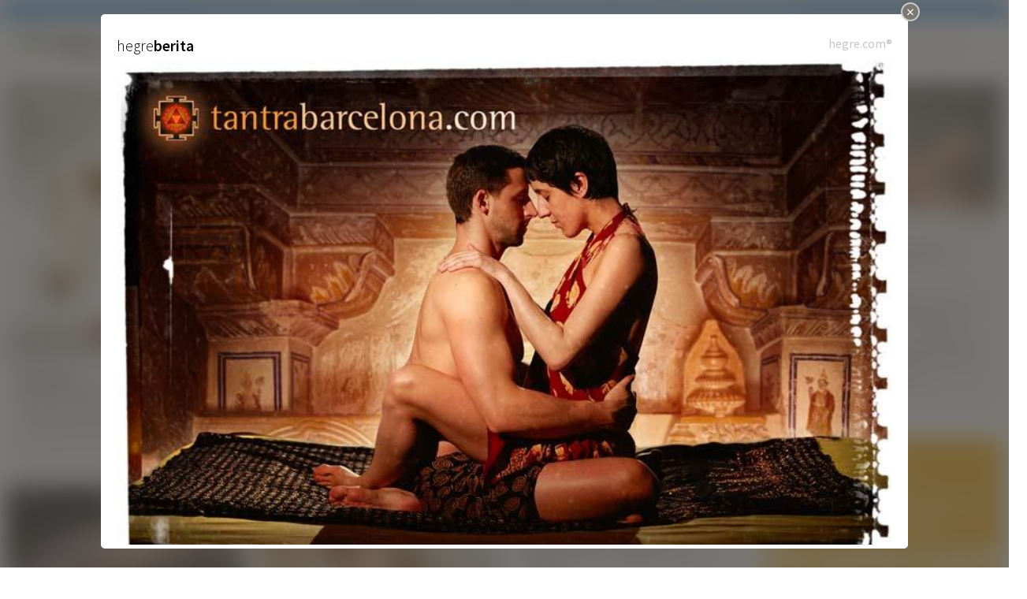

--- FILE ---
content_type: text/html; charset=utf-8
request_url: https://www.hegre.com/news/let-s-get-together?locale=id
body_size: 20646
content:
<!DOCTYPE html>
<html lang="id">
<head>
	<meta charset="UTF-8">
	<meta http-equiv="content-type" content="text/html; charset=UTF-8" />
		<!-- Google tag (gtag.js) -->
	<script async src="https://www.googletagmanager.com/gtag/js?id=G-GLJJFG2TY1"></script>
	<script>
	window.dataLayer = window.dataLayer || [];
	function gtag(){dataLayer.push(arguments);}
	gtag('js', new Date());

	ga_referrer = (result = new RegExp('(?:^|; )_referrer=([^;]*)').exec(document.cookie)) ? result[1] : null
	if(ga_referrer){
  		cookieDomain   = location.host.toString().replace(/:[0-9]+$/, '').split('.').slice(-2).join('.');
	    document.cookie ='_referrer=; expires=expires=Thu, 01 Jan 1970 00:00:01 GMT; domain=' + cookieDomain,'; path=/';

		gtag('config', 'G-GLJJFG2TY1',{page_referrer: ga_referrer});
	}else {
		gtag('config', 'G-GLJJFG2TY1');
	}
	</script>

	<meta name="viewport" content="width=device-width, initial-scale=1.0, minimum-scale=1.0, maximum-scale=1.0, user-scalable=no"/>

	<style> .artwork-reload-splash body { display: none; } </style>
	<script>!function(e,t){if(e.top==e||e.useArtworkInFrames){var o=365,r=location.host.toString().replace(/:[0-9]+$/,"").split(".").slice(-2).join("."),i=(e.devicePixelRatio||1)>=1.5,a=function(e){return(result=new RegExp("(?:^|; )_"+e+"=([^;]*)").exec(document.cookie))?result[1]:null},n=function(e,t){var i=new Date;i.setDate(i.getDate()+o),document.cookie=["_"+e,"=",String(t),"; expires="+i.toUTCString(),"; domain="+r,"; path=/"].join("")},b=function(){var e="(googlebot/|Googlebot-Mobile|Googlebot-Image|Google favicon|Mediapartners-Google|bingbot|slurp|java|wget|curl|Commons-HttpClient|Python-urllib|libwww|httpunit|nutch|phpcrawl|msnbot|jyxobot|FAST-WebCrawler|FAST Enterprise Crawler|biglotron|teoma|convera|seekbot|gigablast|exabot|ngbot|ia_archiver|GingerCrawler|webmon |httrack|webcrawler|grub.org|UsineNouvelleCrawler|antibot|netresearchserver|speedy|fluffy|bibnum.bnf|findlink|msrbot|panscient|yacybot|AISearchBot|IOI|ips-agent|tagoobot|MJ12bot|dotbot|woriobot|yanga|buzzbot|mlbot|yandexbot|purebot|Linguee Bot|Voyager|CyberPatrol|voilabot|baiduspider|citeseerxbot|spbot|twengabot|postrank|turnitinbot|scribdbot|page2rss|sitebot|linkdex|Adidxbot|blekkobot|ezooms|dotbot|Mail.RU_Bot|discobot|heritrix|findthatfile|europarchive.org|NerdByNature.Bot|sistrix crawler|ahrefsbot|Aboundex|domaincrawler|wbsearchbot|summify|ccbot|edisterbot|seznambot|ec2linkfinder|gslfbot|aihitbot|intelium_bot|facebookexternalhit|yeti|RetrevoPageAnalyzer|lb-spider|sogou|lssbot|careerbot|wotbox|wocbot|ichiro|DuckDuckBot|lssrocketcrawler|drupact|webcompanycrawler|acoonbot|openindexspider|gnam gnam spider|web-archive-net.com.bot|backlinkcrawler|coccoc|integromedb|content crawler spider|toplistbot|seokicks-robot|it2media-domain-crawler|ip-web-crawler.com|siteexplorer.info|elisabot|proximic|changedetection|blexbot|arabot|WeSEE:Search|niki-bot|CrystalSemanticsBot|rogerbot|360Spider|psbot|InterfaxScanBot|Lipperhey SEO Service|CC Metadata Scaper|g00g1e.net|GrapeshotCrawler|urlappendbot|brainobot|fr-crawler|binlar|SimpleCrawler|Livelapbot|Twitterbot|cXensebot|smtbot|bnf.fr_bot|A6-Indexer|ADmantX|Facebot|Twitterbot|OrangeBot|memorybot|AdvBot|MegaIndex|SemanticScholarBot|ltx71|nerdybot|xovibot|BUbiNG|Qwantify|archive.org_bot|Applebot|TweetmemeBot|crawler4j|findxbot|SemrushBot|yoozBot|lipperhey|y!j-asr|Domain Re-Animator Bot|AddThis)",t=new RegExp(e,"i"),o=navigator.userAgent;return!!t.test(o)},c=function(){n("width",e.innerWidth||t.clientWidth)},l=function(e,t,o){e.addEventListener?e.addEventListener(t,o,!1):e.attachEvent&&e.attachEvent("on"+t,o)},s=a("retina"),d=a("width");n("retina",i?1:0),c();var m=null!==a("retina"),p=s!==a("retina"),u=d!==a("width");return!b()&&m&&(p||u)?(document.referrer&&n("referrer",document.referrer),document.documentElement.className+=" artwork-reload-splash",void e.location.reload(!0)):void l(e,"resize",c)}}(window,document.documentElement);</script>
	
	<link rel="shortcut icon" href="/favicon.png" />
	<link rel="apple-touch-icon" href="/apple-touch-icon.png">
	<meta name="apple-mobile-web-app-title" content="Hegre.com">
	<link href="/rss.xml?locale=id" rel="alternate" title="RSS" type="application/rss+xml" />

	<link rel="meta" href="//www.hegre.com/labels.rdf" type="application/rdf+xml" title="ICRA labels" />
	<meta http-equiv="pics-Label" content='(pics-1.1 "//www.icra.org/pics/vocabularyv03/" l gen true for "http://hegre.com" r (n 2 s 2 v 0 l 1 oa 0 ob 0 oc 0 od 0 oe 0 of 0 og 0 oh 0 c 0) gen true for "http://www.hegre.com" r (n 2 s 2 v 0 l 1 oa 0 ob 0 oc 0 od 0 oe 0 of 0 og 0 oh 0 c 0))' />
	<meta name="p:domain_verify" content="59bde31a53c720488ad5dccd9dbff8b8"/>
	<meta name="RATING" content="RTA-5042-1996-1400-1577-RTA" />
	

	<title>Ayo berkumpul! - Hegre.com</title>

	<meta name="description" content="Halo lagi untuk semua teman lama dan baru saya!" />

	<meta property="og:type" content="article" />
	<meta property="og:title" content="Ayo berkumpul!" />
	<meta property="og:site_name" content="Hegre.com" />
	<meta property="og:description" content="Halo lagi untuk semua teman lama dan baru saya!" />
	<meta property="og:image" content="https://pp.hegre.com/news/let-s-get-together/let-s-get-together-cover-image-fullsize.jpg?v=1742849754" />

	<meta name="twitter:card" content="summary_large_image" />
	<meta name="twitter:site" content="" />
	<meta name="twitter:title" content="Ayo berkumpul!" />
	<meta name="twitter:description" content="Halo lagi untuk semua teman lama dan baru saya!" />
	<meta name="twitter:image" content="https://pp.hegre.com/news/let-s-get-together/let-s-get-together-cover-image-fullsize.jpg?v=1742849754" />


	
	<link rel="alternate" hreflang="en" href="https://www.hegre.com/news/let-s-get-together?locale=en" />
	<link rel="alternate" hreflang="de" href="https://www.hegre.com/news/let-s-get-together?locale=de" />
	<link rel="alternate" hreflang="es" href="https://www.hegre.com/news/let-s-get-together?locale=es" />
	<link rel="alternate" hreflang="fr" href="https://www.hegre.com/news/let-s-get-together?locale=fr" />
	<link rel="alternate" hreflang="ja" href="https://www.hegre.com/news/let-s-get-together?locale=jp" />
	<link rel="alternate" hreflang="pt" href="https://www.hegre.com/news/let-s-get-together?locale=pt" />
	<link rel="alternate" hreflang="it" href="https://www.hegre.com/news/let-s-get-together?locale=it" />
	<link rel="alternate" hreflang="nl" href="https://www.hegre.com/news/let-s-get-together?locale=nl" />
	<link rel="alternate" hreflang="pl" href="https://www.hegre.com/news/let-s-get-together?locale=pl" />
	<link rel="alternate" hreflang="ko" href="https://www.hegre.com/news/let-s-get-together?locale=ko" />
	<link rel="alternate" hreflang="fi" href="https://www.hegre.com/news/let-s-get-together?locale=fi" />
	<link rel="alternate" hreflang="sv" href="https://www.hegre.com/news/let-s-get-together?locale=sv" />
	<link rel="alternate" hreflang="no" href="https://www.hegre.com/news/let-s-get-together?locale=no" />
	<link rel="alternate" hreflang="iw" href="https://www.hegre.com/news/let-s-get-together?locale=iw" />
	<link rel="alternate" hreflang="lv" href="https://www.hegre.com/news/let-s-get-together?locale=lv" />
	<link rel="alternate" hreflang="lt" href="https://www.hegre.com/news/let-s-get-together?locale=lt" />
	<link rel="alternate" hreflang="ar" href="https://www.hegre.com/news/let-s-get-together?locale=ar" />
	<link rel="alternate" hreflang="zh" href="https://www.hegre.com/news/let-s-get-together?locale=zh" />
	<link rel="alternate" hreflang="is" href="https://www.hegre.com/news/let-s-get-together?locale=is" />
	<link rel="alternate" hreflang="hi" href="https://www.hegre.com/news/let-s-get-together?locale=hi" />
	<link rel="alternate" hreflang="da" href="https://www.hegre.com/news/let-s-get-together?locale=da" />
	<link rel="alternate" hreflang="el" href="https://www.hegre.com/news/let-s-get-together?locale=el" />
	<link rel="alternate" hreflang="bg" href="https://www.hegre.com/news/let-s-get-together?locale=bg" />
	<link rel="alternate" hreflang="tr" href="https://www.hegre.com/news/let-s-get-together?locale=tr" />
	<link rel="alternate" hreflang="id" href="https://www.hegre.com/news/let-s-get-together?locale=id" />
	<link rel="alternate" hreflang="x-default" href="https://www.hegre.com/news/let-s-get-together" />
	<link href="https://cdnn.hegre.com/assets/main.css?1749722462" media="screen" rel="stylesheet" type="text/css" />	<link href="https://cdnn.hegre.com/assets/news.css?1739963618" media="screen" rel="stylesheet" type="text/css" />
	
	<script src="https://cdnn.hegre.com/assets/main.js?1729606801" type="text/javascript"></script>	<script src="https://cdnn.hegre.com/assets/news.js?1716992766" type="text/javascript"></script>
	
	<link href='//fonts.googleapis.com/css?family=Source+Sans+Pro:200,300,400,600,700,200italic,300italic,700italic' rel='stylesheet' type='text/css'>
	<script src="//ajax.googleapis.com/ajax/libs/webfont/1.4.7/webfont.js"></script>
	<script>
	if (WebFont) {
		WebFont.load({
			google: {
				families: ['Source Sans Pro:200,300,400,600,700,200italic,300italic,700italic'],
			},
			active: function() { $(document).trigger('update-main-menu'); },
		});
	}
	</script>
</head>
<body class="
	no-js
	news
	
	non-member
	locale-id
	
	floating-bottom-banner
	light-appearance
	auto-translated
	">
	<script>
		$('body').removeClass('no-js');
	</script>
	
<div id="auto-translated" data-locale='id'>
	<div>Konten situs telah diterjemahkan secara otomatis dalam indonesia demi kenyamanan Anda. <a href="/news/let-s-get-together?locale=en">Kembali ke versi bahasa inggris.</a></div>
	<a href="#" class="dismiss">x</a>
</div>
<div id="header" class="auto-translated">
	<div id="header-top">
<a href="/?locale=id">		<img alt="Hegre.com" id="ukrain-heart" src="https://cdnn.hegre.com/images/ua-heart.png?1716992766" />		<img alt="Hegre.com" id="logo" src="https://cdnn.hegre.com/images/hegre-logo.svg?1716992766" />
</a>	</div>

	<div id="main-menu-container">
		<div id="main-menu-right" class="menu locale-id">
			<div class="menu-content">
					
		<div class="menu-item menu-item-shopping_cart  " data-menu="shopping_cart" style="">

<a href="/orders/cart?locale=id" special_name="shopping_cart_icon">					<span class="special-name"><i class="icon-basket"></i></span>

</a>
		</div>

					
		<div class="menu-item menu-item-more  with-sub-menu" data-menu="more" style="">

<a href="/?locale=id" special_name="menu_icon" title="Lagi">					<span class="name">Lagi</span><span class="special-name"><i></i></span>

					<span class="down-arrow"></span>
</a>
				<div class="sub-menu">
					<div class="sub-menu-content">

								<div class="menu-item menu-item-explore  ">
									<a href="/explore?locale=id" title="Mengeksplorasi"><span>Mengeksplorasi</span></a>
								</div>

								<div class="menu-item menu-item-galleries  ">
									<a href="/photos?locale=id" title="Foto"><span>Foto</span></a>
								</div>

								<div class="menu-item menu-item-films  ">
									<a href="/movies?locale=id" title="Film"><span>Film</span></a>
								</div>

								<div class="menu-item menu-item-models  ">
									<a href="/models?locale=id" title="Model"><span>Model</span></a>
								</div>

								<div class="menu-item menu-item-live_cams  ">
									<a href="/live-cams?locale=id" title="Kamera Langsung"><span>Kamera Langsung</span></a>
								</div>

								<div class="menu-item menu-item-wiki_posts  ">
									<a href="/sexed?locale=id" title="SeksEd"><span>SeksEd</span></a>
								</div>

								<div class="menu-item menu-item-collections  ">
									<a href="/collections?locale=id" title="Koleksi"><span>Koleksi</span></a>
								</div>

								<div class="menu-item menu-item-tantra  ">
									<a href="/tantra?locale=id" title="Tantra"><span>Tantra</span></a>
								</div>

								<div class="menu-item menu-item-news active ">
									<a href="/news?locale=id" title="Berita"><span>Berita</span></a>
								</div>

								<div class="menu-item menu-item-casting  ">
									<a href="/casting?locale=id" title="Pengecoran"><span>Pengecoran</span></a>
								</div>

								<div class="menu-item menu-item-no_face  ">
									<a href="/casting/hegre-hidden?locale=id" title="Tersembunyi"><span>Tersembunyi</span></a>
								</div>

								<div class="menu-item menu-item-homemade  ">
									<a href="/casting/hegre-homemade?locale=id" title="Buatan sendiri"><span>Buatan sendiri</span></a>
								</div>

								<div class="menu-item menu-item-testimonials  ">
									<a href="/testimonials?locale=id" title="Testimonial"><span>Testimonial</span></a>
								</div>

								<div class="menu-item menu-item-about  ">
									<a href="/about?locale=id" title="Tentang"><span>Tentang</span></a>
								</div>

								<div class="menu-item menu-item-support  ">
									<a href="/support?locale=id" title="Mendukung"><span>Mendukung</span></a>
								</div>

								<div class="menu-item menu-item-members  ">
									<a href="https://www.hegre.com/login?locale=id" class="login" title="Gabung"><span>Gabung</span></a>
								</div>

								<div class="menu-item menu-item-signup  last">
									<a href="/signup?locale=id" title="Bergabunglah dengan kami"><span>Bergabunglah dengan kami</span></a>
								</div>
					</div>
				</div>
		</div>

					
		<div class="menu-item menu-item-search  " data-menu="search" style="">

<a href="/search?locale=id" title="Mencari">					<span>Mencari</span>

</a>
		</div>

					
		<div class="menu-item menu-item-appearance  " data-menu="appearance" style="">

<a href="/change-appearance?locale=id" class="icon-" title="Ubah Penampilan">					<span><span class="dark-appearance">Beralih ke Mode Gelap</span> <span class="light-appearance">Beralih ke Mode Terang</span></span>

</a>
		</div>

					
		<div class="menu-item menu-item-flag  with-sub-menu" data-menu="flag" style="">

<a href="" blank_image="true" blank_image_class="fi fi-var" class="">					<span><img alt="Blank" class="fi fi-var" src="https://cdnn.hegre.com/images/blank.png?1716992766" /></span>

					<span class="down-arrow"></span>
</a>
				<div class="sub-menu">
					<div class="sub-menu-content">
							<div class='locales'>
  <h2>Negara:</h2>
  <div class='country'>
    <span class="fi fi-var"></span>
    <span class="country-name"></span>
    <a href="/choose-country?locale=id">(mengubah)</a>
  </div>
  <h2>Bahasa:</h2>
  <div class="languages">
          <a href="/news/let-s-get-together?locale=en" class="">English</a>
  </div>
  <div class="languages">
      <a href="/news/let-s-get-together?locale=da" class="">Dansk</a>
      <a href="/news/let-s-get-together?locale=de" class="">Deutsch</a>
      <a href="/news/let-s-get-together?locale=es" class="">Español</a>
      <a href="/news/let-s-get-together?locale=fr" class="">Français</a>
      <a href="/news/let-s-get-together?locale=id" class="active">Indonesia</a>
      <a href="/news/let-s-get-together?locale=it" class="">Italiano</a>
      <a href="/news/let-s-get-together?locale=lv" class="">Latviešu</a>
      <a href="/news/let-s-get-together?locale=lt" class="">Lietuvių</a>
      <a href="/news/let-s-get-together?locale=nl" class="">Nederlands</a>
      <a href="/news/let-s-get-together?locale=no" class="">Norsk</a>
      <a href="/news/let-s-get-together?locale=pl" class="">Polski</a>
      <a href="/news/let-s-get-together?locale=pt" class="">Português</a>
      <a href="/news/let-s-get-together?locale=fi" class="">Suomi</a>
      <a href="/news/let-s-get-together?locale=sv" class="">Svenska</a>
      <a href="/news/let-s-get-together?locale=tr" class="">Türkçe</a>
      <a href="/news/let-s-get-together?locale=is" class="">Íslenska</a>
      <a href="/news/let-s-get-together?locale=el" class="">Ελληνικά</a>
      <a href="/news/let-s-get-together?locale=bg" class="">Български</a>
      <a href="/news/let-s-get-together?locale=hi" class="">हिन्दी</a>
      <a href="/news/let-s-get-together?locale=zh" class="">中文</a>
      <a href="/news/let-s-get-together?locale=jp" class="">日本語</a>
      <a href="/news/let-s-get-together?locale=ko" class="">한국어</a>
  </div>
</div>
					</div>
				</div>
		</div>

					
		<div class="menu-item menu-item-follow_us  with-sub-menu" data-menu="follow_us" style="">

<a href="/?locale=id" title="Ikuti kami">					<span>Ikuti kami</span>

					<span class="down-arrow"></span>
</a>
				<div class="sub-menu">
					<div class="sub-menu-content">

								<div class="menu-item menu-item-x  ">
									<a href="https://x.com/p_hegre" class="icon-x" target="_blank"><span></span></a>
								</div>

								<div class="menu-item menu-item-bluesky  ">
									<a href="https://bsky.app/profile/hegre.com" class="icon-bluesky" target="_blank"><span></span></a>
								</div>

								<div class="menu-item menu-item-youtube  last">
									<a href="https://www.youtube.com/@the_art_of_nude_photography/videos" class="icon-youtube" target="_blank"><span></span></a>
								</div>
					</div>
				</div>
		</div>

					
		<div class="menu-item menu-item-members  " data-menu="members" style="">

<a href="https://www.hegre.com/login?locale=id" class="login" title="Gabung">					<span>Gabung</span>

</a>
		</div>

					
		<div class="menu-item menu-item-signup  " data-menu="signup" style="">

<a href="/signup?locale=id" title="Bergabunglah dengan kami">					<span>Bergabunglah dengan kami</span>

</a>
		</div>

			</div>
		</div>

		<div id="main-menu-center" class="menu">
			<div class="menu-content">
					
		<div class="menu-item menu-item-explore  " data-menu="explore" style="">

<a href="/explore?locale=id" title="Mengeksplorasi">					<span>Mengeksplorasi</span>

</a>
		</div>

					
		<div class="menu-item menu-item-galleries  " data-menu="galleries" style="">

<a href="/photos?locale=id" title="Foto">					<span>Foto</span>

</a>
		</div>

					
		<div class="menu-item menu-item-films  " data-menu="films" style="">

<a href="/movies?locale=id" title="Film">					<span>Film</span>

</a>
		</div>

					
		<div class="menu-item menu-item-models  " data-menu="models" style="">

<a href="/models?locale=id" title="Model">					<span>Model</span>

</a>
		</div>

					
		<div class="menu-item menu-item-live_cams  " data-menu="live_cams" style="">

<a href="/live-cams?locale=id" title="Kamera Langsung">					<span>Kamera Langsung</span>

</a>
		</div>

					
		<div class="menu-item menu-item-wiki_posts  " data-menu="wiki_posts" style="">

<a href="/sexed?locale=id" title="SeksEd">					<span>SeksEd</span>

</a>
		</div>

					
		<div class="menu-item menu-item-collections  " data-menu="collections" style="">

<a href="/collections?locale=id" title="Koleksi">					<span>Koleksi</span>

</a>
		</div>

					
		<div class="menu-item menu-item-tantra  " data-menu="tantra" style="">

<a href="/tantra?locale=id" title="Tantra">					<span>Tantra</span>

</a>
		</div>

					
		<div class="menu-item menu-item-news active " data-menu="news" style="">

<a href="/news?locale=id" title="Berita">					<span>Berita</span>

</a>
		</div>

					
		<div class="menu-item menu-item-casting  " data-menu="casting" style="">

<a href="/casting?locale=id" title="Pengecoran">					<span>Pengecoran</span>

</a>
		</div>

					
		<div class="menu-item menu-item-no_face  " data-menu="no_face" style="">

<a href="/casting/hegre-hidden?locale=id" title="Tersembunyi">					<span>Tersembunyi</span>

</a>
		</div>

					
		<div class="menu-item menu-item-homemade  " data-menu="homemade" style="">

<a href="/casting/hegre-homemade?locale=id" title="Buatan sendiri">					<span>Buatan sendiri</span>

</a>
		</div>

					
		<div class="menu-item menu-item-testimonials  " data-menu="testimonials" style="">

<a href="/testimonials?locale=id" title="Testimonial">					<span>Testimonial</span>

</a>
		</div>

					
		<div class="menu-item menu-item-about  " data-menu="about" style="">

<a href="/about?locale=id" title="Tentang">					<span>Tentang</span>

</a>
		</div>

					
		<div class="menu-item menu-item-support  " data-menu="support" style="">

<a href="/support?locale=id" title="Mendukung">					<span>Mendukung</span>

</a>
		</div>

			</div>
		</div>
	</div>
</div>
	<div id="frame">
		<div id="join-now-special-badge" class="join-now-special-badge two-months-for-one with-close-button">
			<a href="/signup?locale=id"></a>
			<span class="close-button">×</span>
		</div>

		




		<script type="text/javascript">
    T = $.extend(true, window.T || {}, {
      news: {"news":"Berita"}
    });
</script>

<div id="news-index-page" class="js-infinite-scroll">
		<div id="current-news" data-url="/news/let-s-get-together?locale=id" data-news-id="let-s-get-together">
			

<div class="news-preview">
	<div class="box-type-none category-massage-and-bodywork category-highlights">
		<p class="hegre-news-trademark">
			<span class="hegre-news-title"><span class="site">Hegre</span><span class="section">Berita</span></span>

			<span class="trademark">hegre.com®</span>
		</p>

<a href="http://hegre.com/tantra/workshop" target="_blank">				<div class="cover_image"><div class="img-holder" style="padding-bottom:67.5168%;"><img alt="Ayo berkumpul!" src="https://pp.hegre.com/news/let-s-get-together/let-s-get-together-cover-image-fullsize.jpg?v=1742849754" /></div></div>
</a>
		<div class="news-content">
			<h1 class="news-title">Ayo berkumpul!</h1>
			<div class="share-buttons-wrapper inline">
				<span>Membagikan</span>
				<div class="share-buttons clearfix">
 	<div class="share-button-wrapper"><div class="bg"><div class="inner">
 	<a href="#share-via-facebook" class="share-window icon-facebook" data-h="580" data-id="let-s-get-together" data-type="news" data-via="facebook" data-w="520" title="Share"></a>
	</div></div></div>
 	<div class="share-button-wrapper"><div class="bg"><div class="inner">
 	<a href="#share-via-x" class="share-window icon-x" data-h="460" data-id="let-s-get-together" data-type="news" data-via="x" data-w="580" title="Post on X"></a>
	</div></div></div>
 	<div class="share-button-wrapper"><div class="bg"><div class="inner">
 	<a href="#share-via-bluesky" class="share-window icon-bluesky" data-h="460" data-id="let-s-get-together" data-type="news" data-via="bluesky" data-w="750" title="BlueSky"></a>
	</div></div></div>
 	<div class="share-button-wrapper"><div class="bg"><div class="inner">
 	<a href="#share-via-tumblr" class="share-window icon-tumblr" data-h="620" data-id="let-s-get-together" data-type="news" data-via="tumblr" data-w="540" title="tumblr"></a>
	</div></div></div>
 	<div class="share-button-wrapper"><div class="bg"><div class="inner">
 	<a href="#share-via-pinterest" class="share-window icon-pinterest" data-h="670" data-id="let-s-get-together" data-type="news" data-via="pinterest" data-w="750" title="Pinterest"></a>
	</div></div></div>
 	<div class="share-button-wrapper"><div class="bg"><div class="inner">
 	<a href="#share-via-whatsapp" class="share-window icon-whatsapp" data-h="620" data-id="let-s-get-together" data-type="news" data-via="whatsapp" data-w="850" title="WhatsApp"></a>
	</div></div></div>
 	<div class="share-button-wrapper"><div class="bg"><div class="inner">
 	<a href="#share-via-reddit" class="share-window icon-reddit" data-h="620" data-id="let-s-get-together" data-type="news" data-via="reddit" data-w="850" title="Reddit"></a>
	</div></div></div>
</div>
			</div>
				<div class="header"><p>Halo lagi untuk semua teman lama dan baru saya!</p></div>

			

			<div class="text"><p>Saya punya kabar baik untuk Anda tentang <a href="http://www.hegre.com/tantra/workshop">Lokakarya</a> yang telah saya rencanakan untuk Anda. Tidak ada keraguan sama sekali bahwa ketika orang-orang berkumpul untuk merasakan Tantra secara langsung, mereka akan belajar banyak hal dari satu sama lain. Itu sebabnya saya telah mengatur beberapa hari dimana kita bisa bertemu dalam waktu dekat. Tujuannya adalah untuk meningkatkan kehidupan. Yang saya maksud adalah ketika kita memperkuat dan memperdalam hubungan kita dengan orang lain, kita menjalani hidup dengan lebih utuh. Ketika kita hidup pada saat ini dan memupuk indera kita, kita mengalami segalanya dengan lebih jelas. Itulah yang ingin dicapai oleh <a href="http://www.hegre.com/tantra/workshop">Lokakarya</a> ini. Anda berhak mendapatkan pengalaman ini. Mengapa tidak mengajak pasangan Anda juga? Saya yakin Anda akan kagum dengan perbedaan yang terjadi dalam hidup Anda. <a href="http://www.hegre.com/tantra/workshop">Lokakarya</a> akan diadakan pada 13-14 Oktober '12 dan lagi pada 13-14 November '12. Tempatnya adalah Kuil Tantra di Sitges dekat Barcelona, Spanyol dan biayanya hanya €300 per orang. <a href="http://www.hegre.com/tantra/workshop">Detail lebih lanjut ada di sini</a> <strong>Akan sangat menyenangkan bertemu!</strong> Namaste, <em>Fabi</em></p></div>
		</div>

		

<div class="comments-and-form-wrapper comment-form-at-top">
	


<div class="comment-form-wrapper clearfix active">

		<p class="login-to-comment">
				<strong>Apakah Anda ingin berkomentar?</strong> <a href="/signup?locale=id ">Bergabunglah dengan kami hari ini</a> , atau <a href="https://www.hegre.com/login?locale=id" class="login">masuk</a> jika Anda sudah menjadi anggota.
		</p>
</div>


	<!-- listing -->
	<div class="comments-wrapper" data-id="248" data-type="News">

	</div>

	
</div>

<script type="text/javascript">
    T = $.extend(true, window.T || {}, {
      comments: {"re":"ULANG:"}
    });
</script>

	</div>
</div>

		</div>


	<div id="news-container">
<div class="news-entry large">
	<div class="content">
			<a href="/news/holiday-season-50-off-sale-gift-yourself-perfection-2025?locale=id" class="as-dialog" title="Diskon 50% Musim Liburan: Hadiahkan Kesempurnaan untuk Diri Sendiri!"><div class="cover_image"><div class="img-holder" style="padding-bottom:56.2623%;"><img alt="Diskon 50% Musim Liburan: Hadiahkan Kesempurnaan untuk Diri Sendiri!" src="https://pp.hegre.com/news/holiday-season-50-off-sale-gift-yourself-perfection-2025/holiday-season-50-off-sale-gift-yourself-perfection-2025-cover-image-640x.jpg?v=1765274913" /></div></div></a>

		<div class="news-content">
				<h2 class="category">HIGHLIGHT:</h2>

			<h2 class="title">
				<a href="/news/holiday-season-50-off-sale-gift-yourself-perfection-2025?locale=id" class="as-dialog" title="Diskon 50% Musim Liburan: Hadiahkan Kesempurnaan untuk Diri Sendiri!">Diskon 50% Musim Liburan: Hadiahkan Kesempurnaan untuk Diri Sendiri!</a>
			</h2>

			<p>
				<span class="excerpt">Ingat Nomor Satu!</span>
				<a href="/news/holiday-season-50-off-sale-gift-yourself-perfection-2025?locale=id" class="more as-dialog" title="Diskon 50% Musim Liburan: Hadiahkan Kesempurnaan untuk Diri Sendiri!">Lagi</a>
			</p>
		</div>
	</div>
</div><div class="news-entry normal">
	<div class="content">
			<a href="/news/new-hegre-com-model-valeriia?locale=id" class="as-dialog" title="Model baru Hegre.com, Valeriia."><div class="cover_image"><div class="img-holder" style="padding-bottom:56.4286%;"><img alt="Model baru Hegre.com, Valeriia." src="https://pp.hegre.com/news/new-hegre-com-model-valeriia/new-hegre-com-model-valeriia-cover-image-320x.jpg?v=1765274439" /></div></div></a>

		<div class="news-content">
				<h2 class="category">HIGHLIGHT:</h2>

			<h2 class="title">
				<a href="/news/new-hegre-com-model-valeriia?locale=id" class="as-dialog" title="Model baru Hegre.com, Valeriia.">Model baru Hegre.com, Valeriia.</a>
			</h2>

			<p>
				<span class="excerpt">Valeriia adalah perpaduan langka dari hal-hal yang berlawanan. Dalam situasi sehari-hari, dia hampir tidak terlihat.</span>
				<a href="/news/new-hegre-com-model-valeriia?locale=id" class="more as-dialog" title="Model baru Hegre.com, Valeriia.">Lagi</a>
			</p>
		</div>
	</div>
</div><div class="news-entry normal">
	<div class="content">
			<a href="/news/new-hegre-com-model-malena-a?locale=id" class="as-dialog" title="Model baru Hegre.com Malena A"><div class="cover_image"><div class="img-holder" style="padding-bottom:56.25%;"><img alt="Model baru Hegre.com Malena A" src="https://pp.hegre.com/news/new-hegre-com-model-malena-a/new-hegre-com-model-malena-a-cover-image-320x.jpg?v=1763551977" /></div></div></a>

		<div class="news-content">
				<h2 class="category">HIGHLIGHT:</h2>

			<h2 class="title">
				<a href="/news/new-hegre-com-model-malena-a?locale=id" class="as-dialog" title="Model baru Hegre.com Malena A">Model baru Hegre.com Malena A</a>
			</h2>

			<p>
				<span class="excerpt">Model terbaru kami meninggalkan Odessa yang dilanda perang untuk serangkaian sesi telanjang bersama Petter di studionya di Barcelona, Spanyol. Pertemuan itu langsung menjadi sorotan dan menghasilkan banyak film dan foto baru yang keren!</span>
				<a href="/news/new-hegre-com-model-malena-a?locale=id" class="more as-dialog" title="Model baru Hegre.com Malena A">Lagi</a>
			</p>
		</div>
	</div>
</div><div class="news-entry normal">
	<div class="content">
			<a href="/news/new-hegre-com-model-ketik?locale=id" class="as-dialog" title="Model baru Hegre.com Ketik"><div class="cover_image"><div class="img-holder" style="padding-bottom:56.25%;"><img alt="Model baru Hegre.com Ketik" src="https://pp.hegre.com/news/new-hegre-com-model-ketik/new-hegre-com-model-ketik-cover-image-320x.jpg?v=1763483632" /></div></div></a>

		<div class="news-content">
				<h2 class="category">HIGHLIGHT:</h2>

			<h2 class="title">
				<a href="/news/new-hegre-com-model-ketik?locale=id" class="as-dialog" title="Model baru Hegre.com Ketik">Model baru Hegre.com Ketik</a>
			</h2>

			<p>
				<span class="excerpt">Ketik adalah mantan pesenam yang kini menjadi model dan aktris. Setelah menemukan kecintaannya pada dunia akting dan pertunjukan, ia memantapkan kecintaannya pada kreativitas ketika mencoba model telanjang.</span>
				<a href="/news/new-hegre-com-model-ketik?locale=id" class="more as-dialog" title="Model baru Hegre.com Ketik">Lagi</a>
			</p>
		</div>
	</div>
</div><div class="join-now-box news-entry normal orange">
<a href="/signup?locale=id" class="content">		<span>Dinilai<br> Situs Erotis Terbaik #1<br> Di dalam dunia</span>
		<strong>Bergabunglah dengan Kami HARI INI!</strong>
		<div class="logo">
			<div class="logo-wrapper" style="padding-bottom: 19.2%; height: 0;">
				<img alt="Hegre.com" src="https://cdnn.hegre.com/images/hegre-logo-white.png?1716992766" />
			</div>
		</div>
</a></div><div class="news-entry normal">
	<div class="content">
			<a href="/news/new-hegre-com-model-ksenia-g?locale=id" class="as-dialog" title="Model baru Hegre.com Ksenia G"><div class="cover_image"><div class="img-holder" style="padding-bottom:56.4375%;"><img alt="Model baru Hegre.com Ksenia G" src="https://pp.hegre.com/news/new-hegre-com-model-ksenia-g/new-hegre-com-model-ksenia-g-cover-image-320x.jpg?v=1758728057" /></div></div></a>

		<div class="news-content">
				<h2 class="category">HIGHLIGHT:</h2>

			<h2 class="title">
				<a href="/news/new-hegre-com-model-ksenia-g?locale=id" class="as-dialog" title="Model baru Hegre.com Ksenia G">Model baru Hegre.com Ksenia G</a>
			</h2>

			<p>
				<span class="excerpt">Ksenia G berasal dari kota besar Kyiv, Ukraina. Ia periang, supel, dan selalu tersenyum hangat.</span>
				<a href="/news/new-hegre-com-model-ksenia-g?locale=id" class="more as-dialog" title="Model baru Hegre.com Ksenia G">Lagi</a>
			</p>
		</div>
	</div>
</div><div class="news-entry normal">
	<div class="content">
			<a href="/news/new-hegre-com-model-rita-m?locale=id" class="as-dialog" title="Model baru Hegre.com Rita M"><div class="cover_image"><div class="img-holder" style="padding-bottom:56.25%;"><img alt="Model baru Hegre.com Rita M" src="https://pp.hegre.com/news/new-hegre-com-model-rita-m/new-hegre-com-model-rita-m-cover-image-320x.jpg?v=1745508627" /></div></div></a>

		<div class="news-content">
				<h2 class="category">HIGHLIGHT:</h2>

			<h2 class="title">
				<a href="/news/new-hegre-com-model-rita-m?locale=id" class="as-dialog" title="Model baru Hegre.com Rita M">Model baru Hegre.com Rita M</a>
			</h2>

			<p>
				<span class="excerpt">Rita M adalah gadis impian yang sempurna. Memberikan aura serius dari Heather Graham muda, dia adalah kecantikan klasik yang lengkap.</span>
				<a href="/news/new-hegre-com-model-rita-m?locale=id" class="more as-dialog" title="Model baru Hegre.com Rita M">Lagi</a>
			</p>
		</div>
	</div>
</div><div class="news-entry normal">
	<div class="content">
			<a href="/news/new-hegre-com-model-kira-a?locale=id" class="as-dialog" title="Model baru Hegre.com Kira A"><div class="cover_image"><div class="img-holder" style="padding-bottom:56.25%;"><img alt="Model baru Hegre.com Kira A" src="https://pp.hegre.com/news/new-hegre-com-model-kira-a/new-hegre-com-model-kira-a-cover-image-320x.jpg?v=1743419218" /></div></div></a>

		<div class="news-content">
				<h2 class="category">HIGHLIGHT:</h2>

			<h2 class="title">
				<a href="/news/new-hegre-com-model-kira-a?locale=id" class="as-dialog" title="Model baru Hegre.com Kira A">Model baru Hegre.com Kira A</a>
			</h2>

			<p>
				<span class="excerpt">Kira A lahir di Dnipro, Ukraina, dan merupakan wanita cantik yang langka dan anggun. Setelah menghabiskan waktu lama di luar negeri, ia berbicara dalam banyak bahasa dan langsung merasa nyaman di mana saja.</span>
				<a href="/news/new-hegre-com-model-kira-a?locale=id" class="more as-dialog" title="Model baru Hegre.com Kira A">Lagi</a>
			</p>
		</div>
	</div>
</div><div class="news-entry normal">
	<div class="content">
			<a href="/news/new-hegre-com-model-kerry?locale=id" class="as-dialog" title="Model baru Hegre.com Kerry"><div class="cover_image"><div class="img-holder" style="padding-bottom:56.25%;"><img alt="Model baru Hegre.com Kerry" src="https://pp.hegre.com/news/new-hegre-com-model-kerry/new-hegre-com-model-kerry-cover-image-320x.jpg?v=1743419222" /></div></div></a>

		<div class="news-content">
				<h2 class="category">HIGHLIGHT:</h2>

			<h2 class="title">
				<a href="/news/new-hegre-com-model-kerry?locale=id" class="as-dialog" title="Model baru Hegre.com Kerry">Model baru Hegre.com Kerry</a>
			</h2>

			<p>
				<span class="excerpt">Kerry, yang berasal dari Luhansk, Ukraina, telah menghabiskan sebagian besar waktunya di Odesa. Sekarang tinggal di Berlin, ia menjadi model penuh waktu.</span>
				<a href="/news/new-hegre-com-model-kerry?locale=id" class="more as-dialog" title="Model baru Hegre.com Kerry">Lagi</a>
			</p>
		</div>
	</div>
</div><div class="news-entry normal">
	<div class="content">
			<a href="/news/new-hegre-com-model-anna-del-arte?locale=id" class="as-dialog" title="Model Hegre.com baru Anna Del Arte"><div class="cover_image"><div class="img-holder" style="padding-bottom:56.25%;"><img alt="Model Hegre.com baru Anna Del Arte" src="https://pp.hegre.com/news/new-hegre-com-model-anna-del-arte/new-hegre-com-model-anna-del-arte-cover-image-320x.jpg?v=1743419244" /></div></div></a>

		<div class="news-content">
				<h2 class="category">HIGHLIGHT:</h2>

			<h2 class="title">
				<a href="/news/new-hegre-com-model-anna-del-arte?locale=id" class="as-dialog" title="Model Hegre.com baru Anna Del Arte">Model Hegre.com baru Anna Del Arte</a>
			</h2>

			<p>
				<span class="excerpt">Anna Del Arte berasal dari Kyiv, dan berusia 23 tahun. Ia adalah pemain sirkus profesional, dengan karier yang panjang dan beberapa tur keliling Eropa.</span>
				<a href="/news/new-hegre-com-model-anna-del-arte?locale=id" class="more as-dialog" title="Model Hegre.com baru Anna Del Arte">Lagi</a>
			</p>
		</div>
	</div>
</div><div class="news-entry normal">
	<div class="content">
			<a href="/news/new-hegre-com-model-alivtina?locale=id" class="as-dialog" title="Model baru Hegre.com Alivtina"><div class="cover_image"><div class="img-holder" style="padding-bottom:56.25%;"><img alt="Model baru Hegre.com Alivtina" src="https://pp.hegre.com/news/new-hegre-com-model-alivtina/new-hegre-com-model-alivtina-cover-image-320x.jpg?v=1743419248" /></div></div></a>

		<div class="news-content">
				<h2 class="category">HIGHLIGHT:</h2>

			<h2 class="title">
				<a href="/news/new-hegre-com-model-alivtina?locale=id" class="as-dialog" title="Model baru Hegre.com Alivtina">Model baru Hegre.com Alivtina</a>
			</h2>

			<p>
				<span class="excerpt">Temui Alivtina, seorang wanita muda berusia 21 tahun yang bersemangat dari kota Kyiv yang menawan, yang memiliki hasrat yang tak terbatas terhadap seni. Dengan pelatihan dari akademi seni bergengsi, ia memiliki misi untuk menjadi kurator dan kritikus seni yang dicari.</span>
				<a href="/news/new-hegre-com-model-alivtina?locale=id" class="more as-dialog" title="Model baru Hegre.com Alivtina">Lagi</a>
			</p>
		</div>
	</div>
</div><div class="news-entry normal">
	<div class="content">
			<a href="/news/new-hegre-com-model-diana-m?locale=id" class="as-dialog" title="Model baru Hegre.com Diana M"><div class="cover_image"><div class="img-holder" style="padding-bottom:56.25%;"><img alt="Model baru Hegre.com Diana M" src="https://pp.hegre.com/news/new-hegre-com-model-diana-m/new-hegre-com-model-diana-m-cover-image-320x.jpg?v=1743419262" /></div></div></a>

		<div class="news-content">
				<h2 class="category">HIGHLIGHT:</h2>

			<h2 class="title">
				<a href="/news/new-hegre-com-model-diana-m?locale=id" class="as-dialog" title="Model baru Hegre.com Diana M">Model baru Hegre.com Diana M</a>
			</h2>

			<p>
				<span class="excerpt">Diana M berasal dari kota Kyiv yang ramai. Sebagai model profesional, ia telah menghabiskan waktu bertahun-tahun menghiasi dunia mode di ibu kota-kota besar Eropa.</span>
				<a href="/news/new-hegre-com-model-diana-m?locale=id" class="more as-dialog" title="Model baru Hegre.com Diana M">Lagi</a>
			</p>
		</div>
	</div>
</div><div class="news-entry normal">
	<div class="content">
			<a href="/news/new-hegre-com-model-diana?locale=id" class="as-dialog" title="Model baru Hegre.com Diana"><div class="cover_image"><div class="img-holder" style="padding-bottom:56.25%;"><img alt="Model baru Hegre.com Diana" src="https://pp.hegre.com/news/new-hegre-com-model-diana/new-hegre-com-model-diana-cover-image-320x.jpg?v=1743419319" /></div></div></a>

		<div class="news-content">
				<h2 class="category">HIGHLIGHT:</h2>

			<h2 class="title">
				<a href="/news/new-hegre-com-model-diana?locale=id" class="as-dialog" title="Model baru Hegre.com Diana">Model baru Hegre.com Diana</a>
			</h2>

			<p>
				<span class="excerpt">Diana berasal dari kota Kyiv di Ukraina. Dia adalah gadis yang berbakat; dia menjadi model, dia mengikuti kompetisi pole dance, dan melukis terus-menerus.</span>
				<a href="/news/new-hegre-com-model-diana?locale=id" class="more as-dialog" title="Model baru Hegre.com Diana">Lagi</a>
			</p>
		</div>
	</div>
</div><div class="join-now-box news-entry normal pink">
<a href="/signup?locale=id" class="content">		<span>Dinilai<br> Situs Erotis Terbaik #1<br> Di dalam dunia</span>
		<strong>Bergabunglah dengan Kami HARI INI!</strong>
		<div class="logo">
			<div class="logo-wrapper" style="padding-bottom: 19.2%; height: 0;">
				<img alt="Hegre.com" src="https://cdnn.hegre.com/images/hegre-logo-white.png?1716992766" />
			</div>
		</div>
</a></div><div class="news-entry normal">
	<div class="content">
			<a href="/news/new-hegre-com-model-hareniks?locale=id" class="as-dialog" title="Model Hegre.com baru Harenik"><div class="cover_image"><div class="img-holder" style="padding-bottom:56.25%;"><img alt="Model Hegre.com baru Harenik" src="https://pp.hegre.com/news/new-hegre-com-model-hareniks/new-hegre-com-model-hareniks-cover-image-320x.jpg?v=1743419329" /></div></div></a>

		<div class="news-content">
				<h2 class="category">HIGHLIGHT:</h2>

			<h2 class="title">
				<a href="/news/new-hegre-com-model-hareniks?locale=id" class="as-dialog" title="Model Hegre.com baru Harenik">Model Hegre.com baru Harenik</a>
			</h2>

			<p>
				<span class="excerpt">Hareniks berasal dari Kyiv. Dia adalah model amatir yang ulung serta fotografer yang rajin, dan saat ini bekerja di perusahaan produksi yang berbasis di Kyiv sebagai pembuat konten di belakang panggung.</span>
				<a href="/news/new-hegre-com-model-hareniks?locale=id" class="more as-dialog" title="Model Hegre.com baru Harenik">Lagi</a>
			</p>
		</div>
	</div>
</div><div class="news-entry normal">
	<div class="content">
			<a href="/news/new-hegre-com-model-veta?locale=id" class="as-dialog" title="Model Hegre.com baru Veta"><div class="cover_image"><div class="img-holder" style="padding-bottom:56.25%;"><img alt="Model Hegre.com baru Veta" src="https://pp.hegre.com/news/new-hegre-com-model-veta/new-hegre-com-model-veta-cover-image-320x.jpg?v=1743419338" /></div></div></a>

		<div class="news-content">
				<h2 class="category">HIGHLIGHT:</h2>

			<h2 class="title">
				<a href="/news/new-hegre-com-model-veta?locale=id" class="as-dialog" title="Model Hegre.com baru Veta">Model Hegre.com baru Veta</a>
			</h2>

			<p>
				<span class="excerpt">Veta berasal dari kota Kharkiv. Dia adalah keturunan Tartar Krimea, dan itu jelas terlihat dari sikapnya yang eksotik.</span>
				<a href="/news/new-hegre-com-model-veta?locale=id" class="more as-dialog" title="Model Hegre.com baru Veta">Lagi</a>
			</p>
		</div>
	</div>
</div><div class="news-entry normal">
	<div class="content">
			<a href="/news/new-hegre-com-model-inga?locale=id" class="as-dialog" title="Model Hegre.com baru, Inga"><div class="cover_image"><div class="img-holder" style="padding-bottom:56.25%;"><img alt="Model Hegre.com baru, Inga" src="https://pp.hegre.com/news/new-hegre-com-model-inga/new-hegre-com-model-inga-cover-image-320x.jpg?v=1743419342" /></div></div></a>

		<div class="news-content">
				<h2 class="category">HIGHLIGHT:</h2>

			<h2 class="title">
				<a href="/news/new-hegre-com-model-inga?locale=id" class="as-dialog" title="Model Hegre.com baru, Inga">Model Hegre.com baru, Inga</a>
			</h2>

			<p>
				<span class="excerpt">Model baru kami Inga lahir dan besar di Rusia tetapi terbang ke Prancis segera setelah dia punya kesempatan. Dan sekarang dia bekerja sebagai model fesyen yang sukses di kota besar Paris.</span>
				<a href="/news/new-hegre-com-model-inga?locale=id" class="more as-dialog" title="Model Hegre.com baru, Inga">Lagi</a>
			</p>
		</div>
	</div>
</div><div class="news-entry normal">
	<div class="content">
			<a href="/news/new-hegre-com-model-amy?locale=id" class="as-dialog" title="Model Hegre.com baru, Amy"><div class="cover_image"><div class="img-holder" style="padding-bottom:56.25%;"><img alt="Model Hegre.com baru, Amy" src="https://pp.hegre.com/news/new-hegre-com-model-amy/new-hegre-com-model-amy-cover-image-320x.jpg?v=1743419356" /></div></div></a>

		<div class="news-content">
				<h2 class="category">HIGHLIGHT:</h2>

			<h2 class="title">
				<a href="/news/new-hegre-com-model-amy?locale=id" class="as-dialog" title="Model Hegre.com baru, Amy">Model Hegre.com baru, Amy</a>
			</h2>

			<p>
				<span class="excerpt">Amy berasal dari kota besar Kyiv, ibu kota Ukraina. Setengah orang Korea, setengah orang Ukraina, dia adalah kecantikan eksotik yang langka, menyenangkan untuk ditonton dan menyenangkan untuk diketahui.</span>
				<a href="/news/new-hegre-com-model-amy?locale=id" class="more as-dialog" title="Model Hegre.com baru, Amy">Lagi</a>
			</p>
		</div>
	</div>
</div><div class="news-entry normal">
	<div class="content">
			<a href="/news/new-hegre-com-model-aya?locale=id" class="as-dialog" title="Model Hegre.com baru Aya"><div class="cover_image"><div class="img-holder" style="padding-bottom:56.25%;"><img alt="Model Hegre.com baru Aya" src="https://pp.hegre.com/news/new-hegre-com-model-aya/new-hegre-com-model-aya-cover-image-320x.jpg?v=1743419368" /></div></div></a>

		<div class="news-content">
				<h2 class="category">VIDEO HEBAT:</h2>

			<h2 class="title">
				<a href="/news/new-hegre-com-model-aya?locale=id" class="as-dialog" title="Model Hegre.com baru Aya">Model Hegre.com baru Aya</a>
			</h2>

			<p>
				<span class="excerpt">Aya berasal dari Dnipro di Ukraina. Dia luar biasa menawan dan ceria, dan diberkati dengan semua keindahan bunga mawar yang mekar penuh.</span>
				<a href="/news/new-hegre-com-model-aya?locale=id" class="more as-dialog" title="Model Hegre.com baru Aya">Lagi</a>
			</p>
		</div>
	</div>
</div><div class="news-entry normal">
	<div class="content">
			<a href="/news/new-hegre-com-model-stasya?locale=id" class="as-dialog" title="Model Hegre.com baru Stasya"><div class="cover_image"><div class="img-holder" style="padding-bottom:56.4323%;"><img alt="Model Hegre.com baru Stasya" src="https://pp.hegre.com/news/new-hegre-com-model-stasya/new-hegre-com-model-stasya-cover-image-320x.jpg?v=1743419379" /></div></div></a>

		<div class="news-content">
				<h2 class="category">HIGHLIGHT:</h2>

			<h2 class="title">
				<a href="/news/new-hegre-com-model-stasya?locale=id" class="as-dialog" title="Model Hegre.com baru Stasya">Model Hegre.com baru Stasya</a>
			</h2>

			<p>
				<span class="excerpt">Kami dengan bangga memperkenalkan model Hegre baru kami, STASYA. Lahir di Ukraina dan saat itu bekerja sebagai model fesyen di Paris.</span>
				<a href="/news/new-hegre-com-model-stasya?locale=id" class="more as-dialog" title="Model Hegre.com baru Stasya">Lagi</a>
			</p>
		</div>
	</div>
</div><div class="news-entry normal">
	<div class="content">
			<a href="/news/new-hegre-com-model-iryna?locale=id" class="as-dialog" title="Model Hegre.com baru Iryna"><div class="cover_image"><div class="img-holder" style="padding-bottom:56.25%;"><img alt="Model Hegre.com baru Iryna" src="https://pp.hegre.com/news/new-hegre-com-model-iryna/new-hegre-com-model-iryna-cover-image-320x.jpg?v=1743419390" /></div></div></a>

		<div class="news-content">
				<h2 class="category">HIGHLIGHT:</h2>

			<h2 class="title">
				<a href="/news/new-hegre-com-model-iryna?locale=id" class="as-dialog" title="Model Hegre.com baru Iryna">Model Hegre.com baru Iryna</a>
			</h2>

			<p>
				<span class="excerpt">Iryna berasal dari kota besar Kyiv. Perpaduan eksotik kakek-nenek berdarah Armenia membuat penampilannya berbeda dan cantik.</span>
				<a href="/news/new-hegre-com-model-iryna?locale=id" class="more as-dialog" title="Model Hegre.com baru Iryna">Lagi</a>
			</p>
		</div>
	</div>
</div><div class="news-entry normal">
	<div class="content">
			<a href="/news/new-hegre-com-model-toree?locale=id" class="as-dialog" title="Model Hegre.com baru, Toree"><div class="cover_image"><div class="img-holder" style="padding-bottom:56.25%;"><img alt="Model Hegre.com baru, Toree" src="https://pp.hegre.com/news/new-hegre-com-model-toree/new-hegre-com-model-toree-cover-image-320x.jpg?v=1743172033" /></div></div></a>

		<div class="news-content">
				<h2 class="category">HIGHLIGHT:</h2>

			<h2 class="title">
				<a href="/news/new-hegre-com-model-toree?locale=id" class="as-dialog" title="Model Hegre.com baru, Toree">Model Hegre.com baru, Toree</a>
			</h2>

			<p>
				<span class="excerpt">Dia mencintai kehidupan dan sangat ceria dan bahagia. Sampaikan salam kepada Toree, model kami yang baru dan luar biasa.</span>
				<a href="/news/new-hegre-com-model-toree?locale=id" class="more as-dialog" title="Model Hegre.com baru, Toree">Lagi</a>
			</p>
		</div>
	</div>
</div><div class="news-entry normal">
	<div class="content">
			<a href="/news/new-hegre-com-model-dana?locale=id" class="as-dialog" title="Model Hegre.com baru, Dana!"><div class="cover_image"><div class="img-holder" style="padding-bottom:56.25%;"><img alt="Model Hegre.com baru, Dana!" src="https://pp.hegre.com/news/new-hegre-com-model-dana/new-hegre-com-model-dana-cover-image-320x.jpg?v=1743172215" /></div></div></a>

		<div class="news-content">
				<h2 class="category">HIGHLIGHT:</h2>

			<h2 class="title">
				<a href="/news/new-hegre-com-model-dana?locale=id" class="as-dialog" title="Model Hegre.com baru, Dana!">Model Hegre.com baru, Dana!</a>
			</h2>

			<p>
				<span class="excerpt">Lahir dan besar di Kiev, DANA adalah bunga langka dan unik, penuh gaya dan elegan, serta selalu siap menghadapi tantangan baru.</span>
				<a href="/news/new-hegre-com-model-dana?locale=id" class="more as-dialog" title="Model Hegre.com baru, Dana!">Lagi</a>
			</p>
		</div>
	</div>
</div><div class="news-entry normal">
	<div class="content">
			<a href="/news/new-hegre-com-model-viktoriia-?locale=id" class="as-dialog" title="Model Hegre.com baru, Viktoriia!"><div class="cover_image"><div class="img-holder" style="padding-bottom:56.25%;"><img alt="Model Hegre.com baru, Viktoriia!" src="https://pp.hegre.com/news/new-hegre-com-model-viktoriia-/new-hegre-com-model-viktoriia--cover-image-320x.jpg?v=1743499640" /></div></div></a>

		<div class="news-content">
				<h2 class="category">HIGHLIGHT:</h2>

			<h2 class="title">
				<a href="/news/new-hegre-com-model-viktoriia-?locale=id" class="as-dialog" title="Model Hegre.com baru, Viktoriia!">Model Hegre.com baru, Viktoriia!</a>
			</h2>

			<p>
				<span class="excerpt">Viktoriia tampak seperti wanita bangsawan dari zaman keemasan. Dari sebelum penemuan mobil dan listrik.</span>
				<a href="/news/new-hegre-com-model-viktoriia-?locale=id" class="more as-dialog" title="Model Hegre.com baru, Viktoriia!">Lagi</a>
			</p>
		</div>
	</div>
</div><div class="news-entry normal">
	<div class="content">
			<a href="/news/new-hegre-com-model-desi-devi?locale=id" class="as-dialog" title="Model Hegre.com baru, Desi Devi"><div class="cover_image"><div class="img-holder" style="padding-bottom:56.4323%;"><img alt="Model Hegre.com baru, Desi Devi" src="https://pp.hegre.com/news/new-hegre-com-model-desi-devi/new-hegre-com-model-desi-devi-cover-image-320x.jpg?v=1743173418" /></div></div></a>

		<div class="news-content">
				<h2 class="category">HIGHLIGHT:</h2>

			<h2 class="title">
				<a href="/news/new-hegre-com-model-desi-devi?locale=id" class="as-dialog" title="Model Hegre.com baru, Desi Devi">Model Hegre.com baru, Desi Devi</a>
			</h2>

			<p>
				<span class="excerpt">Kami menemukan Desi Devi di jalan beberapa waktu lalu dan langsung terkesan dengan penampilan dan gayanya.</span>
				<a href="/news/new-hegre-com-model-desi-devi?locale=id" class="more as-dialog" title="Model Hegre.com baru, Desi Devi">Lagi</a>
			</p>
		</div>
	</div>
</div><div class="news-entry normal">
	<div class="content">
			<a href="/news/new-hegre-com-model-taya-k?locale=id" class="as-dialog" title="Model baru Hegre.com Taya K"><div class="cover_image"><div class="img-holder" style="padding-bottom:56.25%;"><img alt="Model baru Hegre.com Taya K" src="https://pp.hegre.com/news/new-hegre-com-model-taya-k/new-hegre-com-model-taya-k-cover-image-320x.jpg?v=1743173940" /></div></div></a>

		<div class="news-content">
				<h2 class="category">HIGHLIGHT:</h2>

			<h2 class="title">
				<a href="/news/new-hegre-com-model-taya-k?locale=id" class="as-dialog" title="Model baru Hegre.com Taya K">Model baru Hegre.com Taya K</a>
			</h2>

			<p>
				<span class="excerpt">Taya K berasal dari kota Lviv. Sebagai seorang praktisi Yoga yang tekun, ia telah berkeliling dunia dan mengoleksi banyak sekali praktik eksotis untuk dibawa pulang.</span>
				<a href="/news/new-hegre-com-model-taya-k?locale=id" class="more as-dialog" title="Model baru Hegre.com Taya K">Lagi</a>
			</p>
		</div>
	</div>
</div><div class="join-now-box news-entry normal green">
<a href="/signup?locale=id" class="content">		<span>Dinilai<br> Situs Erotis Terbaik #1<br> Di dalam dunia</span>
		<strong>Bergabunglah dengan Kami HARI INI!</strong>
		<div class="logo">
			<div class="logo-wrapper" style="padding-bottom: 19.2%; height: 0;">
				<img alt="Hegre.com" src="https://cdnn.hegre.com/images/hegre-logo-white.png?1716992766" />
			</div>
		</div>
</a></div><div class="news-entry normal">
	<div class="content">
			<a href="/news/new-hegre-com-model-oks-b?locale=id" class="as-dialog" title="Model Hegre.com baru Oks B"><div class="cover_image"><div class="img-holder" style="padding-bottom:56.25%;"><img alt="Model Hegre.com baru Oks B" src="https://pp.hegre.com/news/new-hegre-com-model-oks-b/new-hegre-com-model-oks-b-cover-image-320x.jpg?v=1743503126" /></div></div></a>

		<div class="news-content">
				<h2 class="category">HIGHLIGHT:</h2>

			<h2 class="title">
				<a href="/news/new-hegre-com-model-oks-b?locale=id" class="as-dialog" title="Model Hegre.com baru Oks B">Model Hegre.com baru Oks B</a>
			</h2>

			<p>
				<span class="excerpt">Berani dan ramah, Oks B tidak takut untuk memberi tahu Anda apa yang dia pikirkan dan rasakan.</span>
				<a href="/news/new-hegre-com-model-oks-b?locale=id" class="more as-dialog" title="Model Hegre.com baru Oks B">Lagi</a>
			</p>
		</div>
	</div>
</div><div class="news-entry normal">
	<div class="content">
			<a href="/news/new-hegre-com-model-dariia-m?locale=id" class="as-dialog" title="Model Hegre.com baru Dariia M."><div class="cover_image"><div class="img-holder" style="padding-bottom:56.25%;"><img alt="Model Hegre.com baru Dariia M." src="https://pp.hegre.com/news/new-hegre-com-model-dariia-m/new-hegre-com-model-dariia-m-cover-image-320x.jpg?v=1743428251" /></div></div></a>

		<div class="news-content">
				<h2 class="category">HIGHLIGHT:</h2>

			<h2 class="title">
				<a href="/news/new-hegre-com-model-dariia-m?locale=id" class="as-dialog" title="Model Hegre.com baru Dariia M.">Model Hegre.com baru Dariia M.</a>
			</h2>

			<p>
				<span class="excerpt">Lahir dan besar di Kyiv, Ukraina, Dariia M adalah atlet alami. Secara khusus, keterampilannya sebagai pesenam telah membuatnya memenangkan serangkaian medali emas di berbagai kejuaraan nasional selama bertahun-tahun.</span>
				<a href="/news/new-hegre-com-model-dariia-m?locale=id" class="more as-dialog" title="Model Hegre.com baru Dariia M.">Lagi</a>
			</p>
		</div>
	</div>
</div><div class="news-entry normal">
	<div class="content">
			<a href="/news/new-hegre-com-model-estel?locale=id" class="as-dialog" title="Model Hegre.com baru Estel"><div class="cover_image"><div class="img-holder" style="padding-bottom:56.4323%;"><img alt="Model Hegre.com baru Estel" src="https://pp.hegre.com/news/new-hegre-com-model-estel/new-hegre-com-model-estel-cover-image-320x.jpg?v=1743504235" /></div></div></a>

		<div class="news-content">
				<h2 class="category">SPESIAL:</h2>

			<h2 class="title">
				<a href="/news/new-hegre-com-model-estel?locale=id" class="as-dialog" title="Model Hegre.com baru Estel">Model Hegre.com baru Estel</a>
			</h2>

			<p>
				<span class="excerpt">Model baru kami berasal dari kota bersejarah Dnipro di Ukraina tengah. Cantik, atletis, dan langsing, dia diciptakan untuk petualangan fisik apa pun di mana pun.</span>
				<a href="/news/new-hegre-com-model-estel?locale=id" class="more as-dialog" title="Model Hegre.com baru Estel">Lagi</a>
			</p>
		</div>
	</div>
</div><div class="news-entry normal">
	<div class="content">
			<a href="/news/new-hegre-com-model-yolanda?locale=id" class="as-dialog" title="Model Hegre.com baru Yolanda"><div class="cover_image"><div class="img-holder" style="padding-bottom:56.4323%;"><img alt="Model Hegre.com baru Yolanda" src="https://pp.hegre.com/news/new-hegre-com-model-yolanda/new-hegre-com-model-yolanda-cover-image-320x.jpg?v=1743668571" /></div></div></a>

		<div class="news-content">
				<h2 class="category">HIGHLIGHT:</h2>

			<h2 class="title">
				<a href="/news/new-hegre-com-model-yolanda?locale=id" class="as-dialog" title="Model Hegre.com baru Yolanda">Model Hegre.com baru Yolanda</a>
			</h2>

			<p>
				<span class="excerpt">Dengan angin sensual yang manis dari timur, hadirlah tambahan baru di alam semesta HEGRE. YOLANDA adalah namanya dan dia memang bunga yang unik.</span>
				<a href="/news/new-hegre-com-model-yolanda?locale=id" class="more as-dialog" title="Model Hegre.com baru Yolanda">Lagi</a>
			</p>
		</div>
	</div>
</div><div class="news-entry normal">
	<div class="content">
			<a href="/news/new-hegre-com-model-allie-asia?locale=id" class="as-dialog" title="Model Hegre.com baru, Allie Asia"><div class="cover_image"><div class="img-holder" style="padding-bottom:56.4323%;"><img alt="Model Hegre.com baru, Allie Asia" src="https://pp.hegre.com/news/new-hegre-com-model-allie-asia/new-hegre-com-model-allie-asia-cover-image-320x.jpg?v=1743668774" /></div></div></a>

		<div class="news-content">
				<h2 class="category">HIGHLIGHT:</h2>

			<h2 class="title">
				<a href="/news/new-hegre-com-model-allie-asia?locale=id" class="as-dialog" title="Model Hegre.com baru, Allie Asia">Model Hegre.com baru, Allie Asia</a>
			</h2>

			<p>
				<span class="excerpt">Model baru kami lulus dari universitas teknik paling bergengsi di Bangkok, dengan spesialisasi robotika. Pada saat yang sama dia adalah boneka hidup yang nyata.</span>
				<a href="/news/new-hegre-com-model-allie-asia?locale=id" class="more as-dialog" title="Model Hegre.com baru, Allie Asia">Lagi</a>
			</p>
		</div>
	</div>
</div><div class="news-entry normal">
	<div class="content">
			<a href="/news/new-hegre-com-model-valeria-a?locale=id" class="as-dialog" title="Model Hegre.com baru Valeria A"><div class="cover_image"><div class="img-holder" style="padding-bottom:56.4323%;"><img alt="Model Hegre.com baru Valeria A" src="https://pp.hegre.com/news/new-hegre-com-model-valeria-a/new-hegre-com-model-valeria-a-cover-image-320x.jpg?v=1743668795" /></div></div></a>

		<div class="news-content">
				<h2 class="category">HIGHLIGHT:</h2>

			<h2 class="title">
				<a href="/news/new-hegre-com-model-valeria-a?locale=id" class="as-dialog" title="Model Hegre.com baru Valeria A">Model Hegre.com baru Valeria A</a>
			</h2>

			<p>
				<span class="excerpt">Valeria A adalah definisi femme fatale: Cerdas. Rumit.</span>
				<a href="/news/new-hegre-com-model-valeria-a?locale=id" class="more as-dialog" title="Model Hegre.com baru Valeria A">Lagi</a>
			</p>
		</div>
	</div>
</div><div class="news-entry normal">
	<div class="content">
			<a href="/news/new-hegre-com-model-emma-m?locale=id" class="as-dialog" title="Model baru Hegre.com Emma M"><div class="cover_image"><div class="img-holder" style="padding-bottom:56.4323%;"><img alt="Model baru Hegre.com Emma M" src="https://pp.hegre.com/news/new-hegre-com-model-emma-m/new-hegre-com-model-emma-m-cover-image-320x.jpg?v=1743669331" /></div></div></a>

		<div class="news-content">
				<h2 class="category">HIGHLIGHT:</h2>

			<h2 class="title">
				<a href="/news/new-hegre-com-model-emma-m?locale=id" class="as-dialog" title="Model baru Hegre.com Emma M">Model baru Hegre.com Emma M</a>
			</h2>

			<p>
				<span class="excerpt">Sampaikan salam kepada EMMA M. Dia adalah salah satu gadis kamera kami yang paling spektakuler dan sekarang kami dengan bangga dapat menampilkannya sebagai model Hegre yang hebat!</span>
				<a href="/news/new-hegre-com-model-emma-m?locale=id" class="more as-dialog" title="Model baru Hegre.com Emma M">Lagi</a>
			</p>
		</div>
	</div>
</div><div class="news-entry normal">
	<div class="content">
			<a href="/news/new-hegre-com-model-ruby?locale=id" class="as-dialog" title="Ruby model Hegre.com baru"><div class="cover_image"><div class="img-holder" style="padding-bottom:56.4323%;"><img alt="Ruby model Hegre.com baru" src="https://pp.hegre.com/news/new-hegre-com-model-ruby/new-hegre-com-model-ruby-cover-image-320x.jpg?v=1743669578" /></div></div></a>

		<div class="news-content">
				<h2 class="category">BERITA BARU:</h2>

			<h2 class="title">
				<a href="/news/new-hegre-com-model-ruby?locale=id" class="as-dialog" title="Ruby model Hegre.com baru">Ruby model Hegre.com baru</a>
			</h2>

			<p>
				<span class="excerpt">Lahir di Republik Dominika, RUBY adalah bagian dari generasi baru kekuatan perempuan di negaranya.</span>
				<a href="/news/new-hegre-com-model-ruby?locale=id" class="more as-dialog" title="Ruby model Hegre.com baru">Lagi</a>
			</p>
		</div>
	</div>
</div><div class="news-entry normal">
	<div class="content">
			<a href="/news/new-hegre-com-mode-anna-l?locale=id" class="as-dialog" title="Model Hegre.com baru Anna L"><div class="cover_image"><div class="img-holder" style="padding-bottom:56.25%;"><img alt="Model Hegre.com baru Anna L" src="https://pp.hegre.com/news/new-hegre-com-mode-anna-l/new-hegre-com-mode-anna-l-cover-image-320x.jpg?v=1743600660" /></div></div></a>

		<div class="news-content">
				<h2 class="category">HIGHLIGHT:</h2>

			<h2 class="title">
				<a href="/news/new-hegre-com-mode-anna-l?locale=id" class="as-dialog" title="Model Hegre.com baru Anna L">Model Hegre.com baru Anna L</a>
			</h2>

			<p>
				<span class="excerpt">ANNA L berasal dari Odessa. Awalnya bekerja sebagai perawat, dia baru saja mulai menjadi model.</span>
				<a href="/news/new-hegre-com-mode-anna-l?locale=id" class="more as-dialog" title="Model Hegre.com baru Anna L">Lagi</a>
			</p>
		</div>
	</div>
</div><div class="news-entry normal">
	<div class="content">
			<a href="/news/new-hegre-com-model?locale=id" class="as-dialog" title="Model Hegre.com baru, Lana Lane"><div class="cover_image"><div class="img-holder" style="padding-bottom:56.4375%;"><img alt="Model Hegre.com baru, Lana Lane" src="https://pp.hegre.com/news/new-hegre-com-model/new-hegre-com-model-cover-image-320x.jpg?v=1743673047" /></div></div></a>

		<div class="news-content">
				<h2 class="category">HIGHLIGHT:</h2>

			<h2 class="title">
				<a href="/news/new-hegre-com-model?locale=id" class="as-dialog" title="Model Hegre.com baru, Lana Lane">Model Hegre.com baru, Lana Lane</a>
			</h2>

			<p>
				<span class="excerpt">Model baru kami LANA LANE lahir dan besar di gerbang Kyiv di Ukraina. Tapi dia juga seorang yang rajin bepergian dan menjadikan seluruh dunia sebagai taman bermainnya.</span>
				<a href="/news/new-hegre-com-model?locale=id" class="more as-dialog" title="Model Hegre.com baru, Lana Lane">Lagi</a>
			</p>
		</div>
	</div>
</div><div class="news-entry normal">
	<div class="content">
			<a href="/news/new-hegre-com-model-istar?locale=id" class="as-dialog" title="Model Hegre.com baru, Istar"><div class="cover_image"><div class="img-holder" style="padding-bottom:120.6667%;"><img alt="Model Hegre.com baru, Istar" src="https://pp.hegre.com/news/new-hegre-com-model-istar/new-hegre-com-model-istar-cover-image-320x.jpg?v=1743519146" /></div></div></a>

		<div class="news-content">
				<h2 class="category">SPESIAL:</h2>

			<h2 class="title">
				<a href="/news/new-hegre-com-model-istar?locale=id" class="as-dialog" title="Model Hegre.com baru, Istar">Model Hegre.com baru, Istar</a>
			</h2>

			<p>
				<span class="excerpt">Istar lahir dengan karunia sentuhan penyembuhan dan hasrat khusus terhadap dunia sensual.</span>
				<a href="/news/new-hegre-com-model-istar?locale=id" class="more as-dialog" title="Model Hegre.com baru, Istar">Lagi</a>
			</p>
		</div>
	</div>
</div><div class="news-entry normal">
	<div class="content">
			<a href="/news/new-hegre-com-model-monique?locale=id" class="as-dialog" title="Model Hegre.com baru, Monique"><div class="cover_image"><div class="img-holder" style="padding-bottom:56.4375%;"><img alt="Model Hegre.com baru, Monique" src="https://pp.hegre.com/news/new-hegre-com-model-monique/new-hegre-com-model-monique-cover-image-320x.jpg?v=1743601229" /></div></div></a>

		<div class="news-content">
				<h2 class="category">HIGHLIGHT:</h2>

			<h2 class="title">
				<a href="/news/new-hegre-com-model-monique?locale=id" class="as-dialog" title="Model Hegre.com baru, Monique">Model Hegre.com baru, Monique</a>
			</h2>

			<p>
				<span class="excerpt">Sampaikan salam kepada MONIQUE yang cantik! Seorang pelajar dan penari yang sangat menyukai semua hal baik di dunia kita.</span>
				<a href="/news/new-hegre-com-model-monique?locale=id" class="more as-dialog" title="Model Hegre.com baru, Monique">Lagi</a>
			</p>
		</div>
	</div>
</div><div class="join-now-box news-entry normal orange">
<a href="/signup?locale=id" class="content">		<span>Dinilai<br> Situs Erotis Terbaik #1<br> Di dalam dunia</span>
		<strong>Bergabunglah dengan Kami HARI INI!</strong>
		<div class="logo">
			<div class="logo-wrapper" style="padding-bottom: 19.2%; height: 0;">
				<img alt="Hegre.com" src="https://cdnn.hegre.com/images/hegre-logo-white.png?1716992766" />
			</div>
		</div>
</a></div><div class="news-entry normal">
	<div class="content">
			<a href="/news/new-hegre-com-model-tiana?locale=id" class="as-dialog" title="Model Hegre.com baru, Tiana"><div class="cover_image"><div class="img-holder" style="padding-bottom:56.2647%;"><img alt="Model Hegre.com baru, Tiana" src="https://pp.hegre.com/news/new-hegre-com-model-tiana/new-hegre-com-model-tiana-cover-image-320x.jpg?v=1743671140" /></div></div></a>

		<div class="news-content">
				<h2 class="category">HIGHLIGHT:</h2>

			<h2 class="title">
				<a href="/news/new-hegre-com-model-tiana?locale=id" class="as-dialog" title="Model Hegre.com baru, Tiana">Model Hegre.com baru, Tiana</a>
			</h2>

			<p>
				<span class="excerpt">Tiana adalah gadis pedesaan sejati. Dia suka menghabiskan sebagian besar waktunya di alam terbuka dan bersama anjingnya dia akan melakukan perjalanan jauh dan sekadar menghirup anugerah kehidupan.</span>
				<a href="/news/new-hegre-com-model-tiana?locale=id" class="more as-dialog" title="Model Hegre.com baru, Tiana">Lagi</a>
			</p>
		</div>
	</div>
</div><div class="news-entry normal">
	<div class="content">
			<a href="/news/new-hegre-com-model-riana?locale=id" class="as-dialog" title="Model Hegre.com baru, Riana"><div class="cover_image"><div class="img-holder" style="padding-bottom:56.4323%;"><img alt="Model Hegre.com baru, Riana" src="https://pp.hegre.com/news/new-hegre-com-model-riana/new-hegre-com-model-riana-cover-image-320x.jpg?v=1743521902" /></div></div></a>

		<div class="news-content">
				<h2 class="category">HIGHLIGHT:</h2>

			<h2 class="title">
				<a href="/news/new-hegre-com-model-riana?locale=id" class="as-dialog" title="Model Hegre.com baru, Riana">Model Hegre.com baru, Riana</a>
			</h2>

			<p>
				<span class="excerpt">Menjadi tinggi, berambut pirang, bermata hijau, dan tampan adalah kombinasi atribut yang mematikan. Dan semuanya ada dalam kepemilikan model baru kami yang sensasional, RIANA.</span>
				<a href="/news/new-hegre-com-model-riana?locale=id" class="more as-dialog" title="Model Hegre.com baru, Riana">Lagi</a>
			</p>
		</div>
	</div>
</div><div class="news-entry normal">
	<div class="content">
			<a href="/news/new-hegre-com-model-molli?locale=id" class="as-dialog" title="Model Hegre.com baru, Molli"><div class="cover_image"><div class="img-holder" style="padding-bottom:56.4323%;"><img alt="Model Hegre.com baru, Molli" src="https://pp.hegre.com/news/new-hegre-com-model-molli/new-hegre-com-model-molli-cover-image-320x.jpg?v=1743676297" /></div></div></a>

		<div class="news-content">
				<h2 class="category">HIGHLIGHT:</h2>

			<h2 class="title">
				<a href="/news/new-hegre-com-model-molli?locale=id" class="as-dialog" title="Model Hegre.com baru, Molli">Model Hegre.com baru, Molli</a>
			</h2>

			<p>
				<span class="excerpt">MOLLI terlahir sebagai orang yang antusias, ingin tahu tentang segala hal yang terjadi di sekitarnya.</span>
				<a href="/news/new-hegre-com-model-molli?locale=id" class="more as-dialog" title="Model Hegre.com baru, Molli">Lagi</a>
			</p>
		</div>
	</div>
</div><div class="news-entry normal">
	<div class="content">
			<a href="/news/new-hegre-com-model-october?locale=id" class="as-dialog" title="Model Hegre.com baru bulan Oktober"><div class="cover_image"><div class="img-holder" style="padding-bottom:56.4323%;"><img alt="Model Hegre.com baru bulan Oktober" src="https://pp.hegre.com/news/new-hegre-com-model-october/new-hegre-com-model-october-cover-image-320x.jpg?v=1743676715" /></div></div></a>

		<div class="news-content">
				<h2 class="category">HIGHLIGHT:</h2>

			<h2 class="title">
				<a href="/news/new-hegre-com-model-october?locale=id" class="as-dialog" title="Model Hegre.com baru bulan Oktober">Model Hegre.com baru bulan Oktober</a>
			</h2>

			<p>
				<span class="excerpt">Hal pertama yang menarik perhatian Anda tentang model baru kami OCTOBER adalah dia sangat cantik. Dengan segala cara yang masuk akal.</span>
				<a href="/news/new-hegre-com-model-october?locale=id" class="more as-dialog" title="Model Hegre.com baru bulan Oktober">Lagi</a>
			</p>
		</div>
	</div>
</div><div class="news-entry normal">
	<div class="content">
			<a href="/news/new-hegre-com-model-mila-a?locale=id" class="as-dialog" title="Model Hegre.com baru, Mila A"><div class="cover_image"><div class="img-holder" style="padding-bottom:56.4333%;"><img alt="Model Hegre.com baru, Mila A" src="https://pp.hegre.com/news/new-hegre-com-model-mila-a/new-hegre-com-model-mila-a-cover-image-320x.jpg?v=1743671604" /></div></div></a>

		<div class="news-content">
				<h2 class="category">HIGHLIGHT:</h2>

			<h2 class="title">
				<a href="/news/new-hegre-com-model-mila-a?locale=id" class="as-dialog" title="Model Hegre.com baru, Mila A">Model Hegre.com baru, Mila A</a>
			</h2>

			<p>
				<span class="excerpt">Kami dengan bangga mempersembahkan model baru kami Mila A: Sinar matahari dari negara besar Ukraina.</span>
				<a href="/news/new-hegre-com-model-mila-a?locale=id" class="more as-dialog" title="Model Hegre.com baru, Mila A">Lagi</a>
			</p>
		</div>
	</div>
</div><div class="news-entry normal">
	<div class="content">
			<a href="/news/new-hegre-com-model-any-moloko?locale=id" class="as-dialog" title="Model Hegre.com baru Any Moloko"><div class="cover_image"><div class="img-holder" style="padding-bottom:56.4323%;"><img alt="Model Hegre.com baru Any Moloko" src="https://pp.hegre.com/news/new-hegre-com-model-any-moloko/new-hegre-com-model-any-moloko-cover-image-320x.jpg?v=1743673967" /></div></div></a>

		<div class="news-content">
				<h2 class="category">HIGHLIGHT:</h2>

			<h2 class="title">
				<a href="/news/new-hegre-com-model-any-moloko?locale=id" class="as-dialog" title="Model Hegre.com baru Any Moloko">Model Hegre.com baru Any Moloko</a>
			</h2>

			<p>
				<span class="excerpt">ANY MOLOKO dari Ukraina cukup baru dalam dunia modeling, tetapi kamera langsung jatuh cinta padanya sejak pengambilan gambar pertama.</span>
				<a href="/news/new-hegre-com-model-any-moloko?locale=id" class="more as-dialog" title="Model Hegre.com baru Any Moloko">Lagi</a>
			</p>
		</div>
	</div>
</div><div class="news-entry normal">
	<div class="content">
			<a href="/news/new-hegre-com-model-teti?locale=id" class="as-dialog" title="Model Hegre.com baru Teti"><div class="cover_image"><div class="img-holder" style="padding-bottom:56.4323%;"><img alt="Model Hegre.com baru Teti" src="https://pp.hegre.com/news/new-hegre-com-model-teti/new-hegre-com-model-teti-cover-image-320x.jpg?v=1743677004" /></div></div></a>

		<div class="news-content">
				<h2 class="category">HIGHLIGHT:</h2>

			<h2 class="title">
				<a href="/news/new-hegre-com-model-teti?locale=id" class="as-dialog" title="Model Hegre.com baru Teti">Model Hegre.com baru Teti</a>
			</h2>

			<p>
				<span class="excerpt">Kami dengan bangga memperkenalkan model baru kami yang luar biasa TETI: Lahir di Odessa dan diberkati dengan penampilan dewi Yunani.</span>
				<a href="/news/new-hegre-com-model-teti?locale=id" class="more as-dialog" title="Model Hegre.com baru Teti">Lagi</a>
			</p>
		</div>
	</div>
</div><div class="news-entry normal">
	<div class="content">
			<a href="/news/new-hegre-com-model-mila-m?locale=id" class="as-dialog" title="Model Hegre.com baru, Mila M"><div class="cover_image"><div class="img-holder" style="padding-bottom:56.4323%;"><img alt="Model Hegre.com baru, Mila M" src="https://pp.hegre.com/news/new-hegre-com-model-mila-m/new-hegre-com-model-mila-m-cover-image-320x.jpg?v=1743766165" /></div></div></a>

		<div class="news-content">
				<h2 class="category">HIGHLIGHT:</h2>

			<h2 class="title">
				<a href="/news/new-hegre-com-model-mila-m?locale=id" class="as-dialog" title="Model Hegre.com baru, Mila M">Model Hegre.com baru, Mila M</a>
			</h2>

			<p>
				<span class="excerpt">HEGRE.COM dengan bangga menyambut peluncuran model baru MILA M.</span>
				<a href="/news/new-hegre-com-model-mila-m?locale=id" class="more as-dialog" title="Model Hegre.com baru, Mila M">Lagi</a>
			</p>
		</div>
	</div>
</div><div class="news-entry normal">
	<div class="content">
			<a href="/news/new-hegre-com-model-hannah?locale=id" class="as-dialog" title="Model Hegre.com baru, Hannah"><div class="cover_image"><div class="img-holder" style="padding-bottom:56.4323%;"><img alt="Model Hegre.com baru, Hannah" src="https://pp.hegre.com/news/new-hegre-com-model-hannah/new-hegre-com-model-hannah-cover-image-320x.jpg?v=1743775725" /></div></div></a>

		<div class="news-content">
				<h2 class="category">HIGHLIGHT:</h2>

			<h2 class="title">
				<a href="/news/new-hegre-com-model-hannah?locale=id" class="as-dialog" title="Model Hegre.com baru, Hannah">Model Hegre.com baru, Hannah</a>
			</h2>

			<p>
				<span class="excerpt">Sampaikan salam kepada Hannah dari Latvia. Model dan instruktur yoga yang menyukai tarian yang mengasyikkan.</span>
				<a href="/news/new-hegre-com-model-hannah?locale=id" class="more as-dialog" title="Model Hegre.com baru, Hannah">Lagi</a>
			</p>
		</div>
	</div>
</div><div class="news-entry normal">
	<div class="content">
			<a href="/news/new-hegre-com-model-hera?locale=id" class="as-dialog" title="Model Hegre.com baru, Hera"><div class="cover_image"><div class="img-holder" style="padding-bottom:56.4323%;"><img alt="Model Hegre.com baru, Hera" src="https://pp.hegre.com/news/new-hegre-com-model-hera/new-hegre-com-model-hera-cover-image-320x.jpg?v=1743774420" /></div></div></a>

		<div class="news-content">
				<h2 class="category">HIGHLIGHT:</h2>

			<h2 class="title">
				<a href="/news/new-hegre-com-model-hera?locale=id" class="as-dialog" title="Model Hegre.com baru, Hera">Model Hegre.com baru, Hera</a>
			</h2>

			<p>
				<span class="excerpt">Dengan mata gelap dan rambut panjang, model baru kami HERA tampil seperti peri dari dunia lain. Dan dengan tubuhnya yang langsing dan menawan, daya tariknya semakin lengkap.</span>
				<a href="/news/new-hegre-com-model-hera?locale=id" class="more as-dialog" title="Model Hegre.com baru, Hera">Lagi</a>
			</p>
		</div>
	</div>
</div><div class="news-entry normal">
	<div class="content">
			<a href="/news/special-anniversary-offer-get-50-off-on-all-subscriptions?locale=id" class="as-dialog" title="Penawaran Hari Jadi Spesial - Dapatkan DISKON 50% untuk Semua Langganan!"><div class="cover_image"><div class="img-holder" style="padding-bottom:47.2696%;"><img alt="Penawaran Hari Jadi Spesial - Dapatkan DISKON 50% untuk Semua Langganan!" src="https://pp.hegre.com/news/special-anniversary-offer-get-50-off-on-all-subscriptions/special-anniversary-offer-get-50-off-on-all-subscriptions-cover-image-320x.jpg?v=1743774634" /></div></div></a>

		<div class="news-content">
				<h2 class="category">HIGHLIGHT:</h2>

			<h2 class="title">
				<a href="/news/special-anniversary-offer-get-50-off-on-all-subscriptions?locale=id" class="as-dialog" title="Penawaran Hari Jadi Spesial - Dapatkan DISKON 50% untuk Semua Langganan!">Penawaran Hari Jadi Spesial - Dapatkan DISKON 50% untuk Semua Langganan!</a>
			</h2>

			<p>
				<span class="excerpt">Didirikan pada tahun 2002 oleh fotografer PETTER HEGRE, hegre.com telah menjadi situs internet terkemuka untuk hiburan erotis berkualitas tinggi.</span>
				<a href="/news/special-anniversary-offer-get-50-off-on-all-subscriptions?locale=id" class="more as-dialog" title="Penawaran Hari Jadi Spesial - Dapatkan DISKON 50% untuk Semua Langganan!">Lagi</a>
			</p>
		</div>
	</div>
</div><div class="news-entry normal">
	<div class="content">
			<a href="/news/new-hegre-com-model-vi?locale=id" class="as-dialog" title="Model Hegre.com baru Vi"><div class="cover_image"><div class="img-holder" style="padding-bottom:56.4323%;"><img alt="Model Hegre.com baru Vi" src="https://pp.hegre.com/news/new-hegre-com-model-vi/new-hegre-com-model-vi-cover-image-320x.jpg?v=1743775166" /></div></div></a>

		<div class="news-content">
				<h2 class="category">HIGHLIGHT:</h2>

			<h2 class="title">
				<a href="/news/new-hegre-com-model-vi?locale=id" class="as-dialog" title="Model Hegre.com baru Vi">Model Hegre.com baru Vi</a>
			</h2>

			<p>
				<span class="excerpt">Terkadang seseorang ditentukan oleh penampilannya. Hal ini tentu dapat dikatakan tentang model baru kami Vi...</span>
				<a href="/news/new-hegre-com-model-vi?locale=id" class="more as-dialog" title="Model Hegre.com baru Vi">Lagi</a>
			</p>
		</div>
	</div>
</div><div class="join-now-box news-entry normal pink">
<a href="/signup?locale=id" class="content">		<span>Dinilai<br> Situs Erotis Terbaik #1<br> Di dalam dunia</span>
		<strong>Bergabunglah dengan Kami HARI INI!</strong>
		<div class="logo">
			<div class="logo-wrapper" style="padding-bottom: 19.2%; height: 0;">
				<img alt="Hegre.com" src="https://cdnn.hegre.com/images/hegre-logo-white.png?1716992766" />
			</div>
		</div>
</a></div><div class="news-entry normal">
	<div class="content">
			<a href="/news/new-hegre-com-model-emi?locale=id" class="as-dialog" title="Model Hegre.com baru, Emi"><div class="cover_image"><div class="img-holder" style="padding-bottom:56.4323%;"><img alt="Model Hegre.com baru, Emi" src="https://pp.hegre.com/news/new-hegre-com-model-emi/new-hegre-com-model-emi-cover-image-320x.jpg?v=1743778769" /></div></div></a>

		<div class="news-content">
				<h2 class="category">BERITA BARU:</h2>

			<h2 class="title">
				<a href="/news/new-hegre-com-model-emi?locale=id" class="as-dialog" title="Model Hegre.com baru, Emi">Model Hegre.com baru, Emi</a>
			</h2>

			<p>
				<span class="excerpt">Kami dengan bangga mempersembahkan EMI. Model Perancis yang sedang naik daun sekarang tinggal di Jerman.</span>
				<a href="/news/new-hegre-com-model-emi?locale=id" class="more as-dialog" title="Model Hegre.com baru, Emi">Lagi</a>
			</p>
		</div>
	</div>
</div><div class="news-entry normal">
	<div class="content">
			<a href="/news/new-hegre-com-model-annalina?locale=id" class="as-dialog" title="Model Hegre.com baru Annalina"><div class="cover_image"><div class="img-holder" style="padding-bottom:56.4323%;"><img alt="Model Hegre.com baru Annalina" src="https://pp.hegre.com/news/new-hegre-com-model-annalina/new-hegre-com-model-annalina-cover-image-320x.jpg?v=1743780954" /></div></div></a>

		<div class="news-content">
				<h2 class="category">BERITA BARU:</h2>

			<h2 class="title">
				<a href="/news/new-hegre-com-model-annalina?locale=id" class="as-dialog" title="Model Hegre.com baru Annalina">Model Hegre.com baru Annalina</a>
			</h2>

			<p>
				<span class="excerpt">Annalina lahir untuk dunia fashion. Dan selama masa modelnya, dia berhasil menjadi salah satu influencer paling populer di Rusia.</span>
				<a href="/news/new-hegre-com-model-annalina?locale=id" class="more as-dialog" title="Model Hegre.com baru Annalina">Lagi</a>
			</p>
		</div>
	</div>
</div>	</div>

	<div class="pagination" data-total-pages="13"><span class="disabled prev_page"><img alt="" class="arrow-circle-orange-right" src="https://cdnn.hegre.com/images/blank.png?1716992766" /> Sebelumnya</span> <span class="current">1</span> <a href="/news?id=let-s-get-together&amp;locale=id&amp;page=2" rel="next">2</a> <a href="/news?id=let-s-get-together&amp;locale=id&amp;page=3">3</a> <a href="/news?id=let-s-get-together&amp;locale=id&amp;page=4">4</a> <a href="/news?id=let-s-get-together&amp;locale=id&amp;page=5">5</a> <a href="/news?id=let-s-get-together&amp;locale=id&amp;page=6">6</a> <a href="/news?id=let-s-get-together&amp;locale=id&amp;page=7">7</a> <a href="/news?id=let-s-get-together&amp;locale=id&amp;page=8">8</a> <a href="/news?id=let-s-get-together&amp;locale=id&amp;page=9">9</a> <span class="gap">&hellip;</span> <a href="/news?id=let-s-get-together&amp;locale=id&amp;page=12">12</a> <a href="/news?id=let-s-get-together&amp;locale=id&amp;page=13">13</a> <a href="/news?id=let-s-get-together&amp;locale=id&amp;page=2" class="next_page" rel="next">Berikutnya <img alt="" class="arrow-circle-orange-left" src="https://cdnn.hegre.com/images/blank.png?1716992766" /></a></div>

	<div class="back-to-top">
		<a href="#" class="scroll-to-top">Kembali ke atas ↑</a>
	</div>
</div>

	</div>

	
	<div id="footer">

		<div class="footer-top">
			<div class="left-column newsletter">
				<div class="newsletter-note"><strong>Kebenaran Telanjang</strong><span> - Hegre telanjang melalui email</span></div>
<form action="https://www.hegre.com/subscribe-to-newsletter?locale=id" class="newsletter-subscription-form" id="new_newsletter_subscription" method="post"><div style="margin:0;padding:0;display:inline"><input name="authenticity_token" type="hidden" value="b//Mbts+hkC6/9d+6KxHLIMGS7cu8VXgczqMEAETyWw=" /></div>					<div class="recaptcha-wrapper" style="display:none;">
						
        <script rel="layout">
        if (typeof grecaptcha == 'undefined') {
          var s = document.createElement('script');
          s.setAttribute('src', 'https://www.google.com/recaptcha/api.js?onload=renderRecaptchas&render=explicit');
          document.head.appendChild(s);
          var loaded = false;
          var renderRecaptchas = function() {
            if (typeof grecaptcha != 'undefined') {
              $('.g-recaptcha').each(function(index, el) {
                if ($(el).is(':empty')) {
                  try{
                    grecaptcha.render(el, {'sitekey' : '6Ld_6RkUAAAAABJyN7Lx5FtR6lQtKrCg4cZufoF3'});
                    loaded = true;
                  } catch(err){}
                }
              });
              if (loaded) { $(document).trigger('recaptcha-loaded'); }
            }
          };
          $(document).ajaxSuccess(function(event, xhr, settings) { renderRecaptchas(); });
        }
        </script><div data-theme="light" data-sitekey="6Ld_6RkUAAAAABJyN7Lx5FtR6lQtKrCg4cZufoF3" class="g-recaptcha "></div>
          <noscript>
            <div>
              <div style="width: 302px; height: 422px; position: relative;">
                <div style="width: 302px; height: 422px; position: absolute;">
                  <iframe
                    src="https://www.google.com/recaptcha/api.js?onload=renderRecaptchas&render=explicit/fallback?k=6Ld_6RkUAAAAABJyN7Lx5FtR6lQtKrCg4cZufoF3"
                    frameborder="0" scrolling="no"
                    style="width: 302px; height:422px; border-style: none;">
                  </iframe>
                </div>
              </div>
              <div style="width: 300px; height: 60px; border-style: none;
                bottom: 12px; left: 25px; margin: 0px; padding: 0px; right: 25px;
                background: #f9f9f9; border: 1px solid #c1c1c1; border-radius: 3px;">
                <textarea id="g-recaptcha-response" name="g-recaptcha-response"
                  class="g-recaptcha-response"
                  style="width: 250px; height: 40px; border: 1px solid #c1c1c1;
                  margin: 10px 25px; padding: 0px; resize: none;" value="">
                </textarea>
              </div>
            </div>
          </noscript>

					</div>
					<div class="newsletter-subscription-form-body">
						<input id="newsletter_subscription_daily_nudes" name="newsletter_subscription[daily_nudes]" type="hidden" value="true" />
						<input class="text" id="newsletter_subscription_email" name="newsletter_subscription[email]" placeholder="kamu@example.com" required="required" size="30" type="text" value="" />
						<input class="submit" id="newsletter_subscription_submit" name="commit" type="submit" value="Memasuki" />
					</div>
					<div class="errors"></div>
</form>			</div>
			<div class="right-column">
					<span class="follow">Ikuti&nbsp;&nbsp;kami</span>
					<div class="social-sharing">
						<a href="https://x.com/p_hegre" class="icon-x" target="_blank" title="Ikuti kami "></a>
						<a href="https://bsky.app/profile/hegre.com" class="icon-bluesky" target="_blank" title="Ikuti kami "></a>
						<a href="https://www.youtube.com/@the_art_of_nude_photography/videos" class="icon-youtube" target="_blank" title="Ikuti kami "></a>
					</div>
			</div>
		</div>
		<div id="footer-menu" class="">
			<div id="footer-menu-inner">
				<div class="footer-left-menu">
							<a href="/about?locale=id">Tentang</a>
								<span class="separator">|</span>
							<a href="/support?locale=id">Kontak</a>
								<span class="separator">|</span>
							<a href="/casting?locale=id">Pengecoran</a>
								<span class="separator">|</span>
							<a href="/casting/hegre-hidden?locale=id">Tersembunyi</a>
								<span class="separator">|</span>
							<a href="/privacy?locale=id" class="load-in-dialog" data-class="large-dialog">Kebijakan pribadi</a>
				</div>
				<div class="footer-center-menu">
					<a href="/hegre18usc2257?locale=id" class="load-in-dialog record-keeping" data-class="large-dialog">18 Pernyataan Kepatuhan Persyaratan Penyimpanan Catatan USC 2257</a><br>
					<a href="/report-content?locale=id">Laporkan Konten</a><br>
					<a href="/anti-human-trafficing?locale=id">Kebijakan Anti Perdagangan Manusia</a>
					<span class="child-protection">
						<a href="https://www.asacp.org/?content=validate&amp;ql=344a429a3cd94ed4a1b238ac48299d6b" target="_blank"><img alt="Asacp_guardian_member" src="https://cdnn.hegre.com/images/asacp_guardian_member.png?1716992766" /></a>
						<img alt="Rta" src="https://cdnn.hegre.com/images/rta.gif?1716992766" />
					</span>
				</div>

				<div class="footer-right-menu">
					<div id="copyright">
					Hak Cipta © 2026 Hegre.com. Seluruh hak cipta.
					</div>
				</div>
			</div>
			<div class="clear"></div>
		</div>

	</div>



<script>
getCookie = function(name) {var parts = ('; ' + document.cookie).split('; ' + name + '=');if (parts.length == 2) return decodeURIComponent(parts.pop().split(';').shift().replace(/\+/g, ' '));}
var c = getCookie('country');
var cn = getCookie('country-name');

url = "globe.svg" //default
name = "Global"
if(c) url = c.toLowerCase()+".svg";
if(cn) name = "'"+cn+"'";

document.querySelector(':root').style.setProperty('--country-name', name);
document.querySelector(':root').style.setProperty('--flag-image', "url(https://cdnn.hegre.com/images/country-flags/"+url+")");
</script>

<script type="text/javascript">
    T = $.extend(true, window.T || {}, {
      texts: {"like":"Menyukai","unlike":"Berbeda dengan","autoclose_after":"Pesan ini akan ditutup otomatis setelah COUNT detik...","click_to_select_date":"Klik di sini untuk memilih tanggal...","saved":"Diselamatkan","loading_content":"Memuat konten...","all_items_loaded":"Semua item telah dimuat.","scroll_down_to_load_more":"Gulir ke bawah untuk memuat lebih banyak entri...","image_x_of_y":"Gambar {IMAGE} dari {TOTAL}","load_more":"Muat lebih banyak","switch_to_stream":"Beralih ke mode streaming","switch_to_fullscreen":"Beralih ke mode layar penuh","thumbs":"jempol","successful_change_request":"\u003Cp\u003E\u003Cstrong\u003ETerima kasih.\u003C/strong\u003E Permintaan Anda akan segera diperiksa oleh moderator.\u003C/p\u003E","failed_change_request":"\u003Cp\u003EKami minta maaf tapi ada yang tidak beres. Silakan coba lagi nanti.\u003C/p\u003E"}
    });
</script>
<script type="text/javascript"> G = $.extend(true, window.G || {}, {"is_member":false,"membership_type":0,"smvl":720,"smil":2000,"locale":"id","loading_animation":"https://cdnn.hegre.com/images/loader.gif?1716992766","tag_ed":false}); </script>


	<style>
	.age-verification-dialog { width: auto; max-width: 42em; color: #757575;
}
.age-verification-dialog .content { padding: 2em 4em 1em 4em !important; }
.age-verification-dialog .content .title {  padding: 0.4em 0; font-size: 2.2em; font-weight: 300; line-height: 1em; }
.age-verification-dialog .content .text-wrapper {overflow-x: hidden; overflow-y: auto; padding: 0; margin-bottom: 1em;}
/*.age-verification-dialog .content .text-wrapper::-webkit-scrollbar { display: none; }
.age-verification-dialog .content .text-wrapper { -ms-overflow-style: none; scrollbar-width: none; }*/
.age-verification-dialog .content .text { padding: 0.5em 0; font-size: 1.2em; line-height: 1.4em; font-weight: 300; }
.age-verification-dialog .content .text:last-child { padding-bottom: 0; }
.age-verification-dialog .content .center { text-align: center; }
.age-verification-dialog .content .warning { font-size: 1.6em; font-weight: 300; padding: 0.4em 0; }
.age-verification-dialog .content .button {
	display: inline-block;
	color: #FFF;
	background-color: #4CC248; /* #00bd2c #00c438 #4CC248 */
	-webkit-border-radius: 4px;
	-moz-border-radius: 4px;
	border-radius: 4px;
	cursor: pointer;
	margin: 0.5em auto;
	padding: 0.8em 1.2em;
}
.age-verification-dialog .content  .button div.l1 { font-weight: 300; font-size: 1.4em; line-height: 1.2em; }
.age-verification-dialog .content  .button div.l2 { font-weight: bold; font-size: 2em; line-height: 1.2em; }

.age-verification-dialog .content .button:hover { background-color: #2f842c; }
.age-verification-dialog .content .footer { padding-top: 1em; text-align: center; }
.age-verification-dialog .content .footer img { height: 2em; padding-left: 1em; opacity: 0.5; }

@media (max-width: 1000px) {
	.age-verification-dialog { margin: auto !important; max-width: 80%; }
	.age-verification-dialog .content { padding: 1em !important; font-size: 1.1em; }
	.age-verification-dialog .content .title { font-size: 1.5em; }
}
@media (max-height: 660px) {
	.age-verification-dialog .content .text-wrapper { max-height: 26em; }
}

@media (max-height: 600px) {
	.age-verification-dialog .content .text-wrapper { max-height: 22em; }
}

@media (max-height: 400px) {
	.age-verification-dialog .content .text-wrapper { max-height: 12em; }
}

@media (max-height: 320px) {
	.age-verification-dialog .content .text-wrapper { max-height: 10em; }
}

</style>
<div id="age-verification" style="display: none;">
	<div class="title">hegre adalah situs web <b>Khusus Dewasa</b></div>
	<div class="text-wrapper">
		<div class="text">Hegre.com sangat terbatas pada mereka yang berusia di atas 18 tahun atau cukup umur menurut hukum di yurisdiksi Anda, mana saja yang lebih besar. Mengakses platform kami tidak diperbolehkan dari yurisdiksi yang melarang penerimaan atau penayangan konten seksual eksplisit.</div>
		<div class="text">Salah satu tujuan inti kami adalah membantu orang tua membatasi akses ke Hegre.com untuk anak di bawah umur, jadi kami memastikan bahwa Hegre.com sepenuhnya mematuhi kode RTA (Dibatasi untuk Dewasa) yang dinilai oleh Association of Sites Advocating Perlindungan Anak (ASACP), dan, sebagai pengingat, hanya diperuntukkan bagi mereka yang cukup umur menurut hukum. Artinya, semua akses ke situs dapat diblokir dengan alat kontrol orang tua yang sederhana. Penting bagi orang tua dan wali yang bertanggung jawab untuk mengambil langkah-langkah yang diperlukan untuk mencegah anak di bawah umur mengakses konten online yang tidak pantas, terutama konten yang dikenai pembatasan usia.</div>
	</div>
	<div class="center">
		<div class="warning">Untuk masuk, Anda harus berusia 18 tahun ke atas</div>
		<div class="button">
			<div class="l1">YA! Saya berusia 18 tahun atau lebih</div>
			<div class="l2">Masuk hegre.com</div>
		</div>
	</div>

	<div class="footer">
		<img alt="Asacp_guardian_member" src="https://cdnn.hegre.com/images/asacp_guardian_member.png?1716992766" title="Association of Sites Advocating Child Protection" />
		<img alt="Rta" src="https://cdnn.hegre.com/images/rta.gif?1716992766" title="Restricted to Adults" />
	</div>
</div>



		<div id="signup-with-paypal" style="display: none;" class="show-on-scroll">
	<div class="content">
<a href="/signup?locale=id">			<div>Coba kami dengan aman dengan Paypal SEKARANG!</div>
			<img alt="PayPal VISA, MasterCard and Discover logos, supported by Epoch" src="https://cdnn.hegre.com/images/epoch-paypal-logo.png?1716992766" />
</a>
		<a href="#dismiss" class="dismiss">×</a>
	</div>
</div>


		<div id="floating-bottom-banner" class="white-on-black show-on-scroll">
			<a href="#dismiss" class="dismiss" title='Dismiss'>×</a>
			<a href="/signup"><span style='color:#d6edff'>SPECIAL <strong>WINTER OFFER</strong></span>: GET 50% OFF ON <strong>ALL</strong> MEMBER SUBSCRIPTIONS!</a>
		</div>




<script>
  !function(e,a){!function(e,a,t,r,n,i,s){e.GoogleAnalyticsObject=n,e[n]=e[n]||function(){(e[n].q=e[n].q||[]).push(arguments)},e[n].l=1*new Date,i=a.createElement(t),s=a.getElementsByTagName(t)[0],i.async=1,i.src=r,s.parentNode.insertBefore(i,s)}(window,e,"script","//www.google-analytics.com/analytics.js","ga"),ga("create","UA-12553960-8","auto",{name:a}),ga_referrer&&ga(a+".set","referrer",ga_referrer),ga(a+".require","displayfeatures");var t,r,n,i;n=function(a){var t=("; "+e.cookie).split("; "+a+"=");if(2==t.length)return t.pop().split(";").shift()},i=function(a){e.cookie=a+"=;expires=Thu, 01 Jan 1970 00:00:01 GMT;path=/"},(t=n("ab"))&&(r=n("ab-"+t))&&(ga(a+".set","expId",t),ga(a+".set","expVar",r),i("ab")),ga(a+".send","pageview")}(document,"betaVisitorsTracker");

  ga('create', 'UA-12553960-10', 'auto', {'name': 'betaNonMembersTracker'});
  if(ga_referrer){
    ga('betaNonMembersTracker.set', 'referrer', ga_referrer);
  }
  ga('betaNonMembersTracker.send', 'pageview');
</script>


</body>
</html>


--- FILE ---
content_type: text/html; charset=utf-8
request_url: https://www.google.com/recaptcha/api2/anchor?ar=1&k=6Ld_6RkUAAAAABJyN7Lx5FtR6lQtKrCg4cZufoF3&co=aHR0cHM6Ly93d3cuaGVncmUuY29tOjQ0Mw..&hl=en&v=PoyoqOPhxBO7pBk68S4YbpHZ&theme=light&size=normal&anchor-ms=20000&execute-ms=30000&cb=lry69xkh3iog
body_size: 49347
content:
<!DOCTYPE HTML><html dir="ltr" lang="en"><head><meta http-equiv="Content-Type" content="text/html; charset=UTF-8">
<meta http-equiv="X-UA-Compatible" content="IE=edge">
<title>reCAPTCHA</title>
<style type="text/css">
/* cyrillic-ext */
@font-face {
  font-family: 'Roboto';
  font-style: normal;
  font-weight: 400;
  font-stretch: 100%;
  src: url(//fonts.gstatic.com/s/roboto/v48/KFO7CnqEu92Fr1ME7kSn66aGLdTylUAMa3GUBHMdazTgWw.woff2) format('woff2');
  unicode-range: U+0460-052F, U+1C80-1C8A, U+20B4, U+2DE0-2DFF, U+A640-A69F, U+FE2E-FE2F;
}
/* cyrillic */
@font-face {
  font-family: 'Roboto';
  font-style: normal;
  font-weight: 400;
  font-stretch: 100%;
  src: url(//fonts.gstatic.com/s/roboto/v48/KFO7CnqEu92Fr1ME7kSn66aGLdTylUAMa3iUBHMdazTgWw.woff2) format('woff2');
  unicode-range: U+0301, U+0400-045F, U+0490-0491, U+04B0-04B1, U+2116;
}
/* greek-ext */
@font-face {
  font-family: 'Roboto';
  font-style: normal;
  font-weight: 400;
  font-stretch: 100%;
  src: url(//fonts.gstatic.com/s/roboto/v48/KFO7CnqEu92Fr1ME7kSn66aGLdTylUAMa3CUBHMdazTgWw.woff2) format('woff2');
  unicode-range: U+1F00-1FFF;
}
/* greek */
@font-face {
  font-family: 'Roboto';
  font-style: normal;
  font-weight: 400;
  font-stretch: 100%;
  src: url(//fonts.gstatic.com/s/roboto/v48/KFO7CnqEu92Fr1ME7kSn66aGLdTylUAMa3-UBHMdazTgWw.woff2) format('woff2');
  unicode-range: U+0370-0377, U+037A-037F, U+0384-038A, U+038C, U+038E-03A1, U+03A3-03FF;
}
/* math */
@font-face {
  font-family: 'Roboto';
  font-style: normal;
  font-weight: 400;
  font-stretch: 100%;
  src: url(//fonts.gstatic.com/s/roboto/v48/KFO7CnqEu92Fr1ME7kSn66aGLdTylUAMawCUBHMdazTgWw.woff2) format('woff2');
  unicode-range: U+0302-0303, U+0305, U+0307-0308, U+0310, U+0312, U+0315, U+031A, U+0326-0327, U+032C, U+032F-0330, U+0332-0333, U+0338, U+033A, U+0346, U+034D, U+0391-03A1, U+03A3-03A9, U+03B1-03C9, U+03D1, U+03D5-03D6, U+03F0-03F1, U+03F4-03F5, U+2016-2017, U+2034-2038, U+203C, U+2040, U+2043, U+2047, U+2050, U+2057, U+205F, U+2070-2071, U+2074-208E, U+2090-209C, U+20D0-20DC, U+20E1, U+20E5-20EF, U+2100-2112, U+2114-2115, U+2117-2121, U+2123-214F, U+2190, U+2192, U+2194-21AE, U+21B0-21E5, U+21F1-21F2, U+21F4-2211, U+2213-2214, U+2216-22FF, U+2308-230B, U+2310, U+2319, U+231C-2321, U+2336-237A, U+237C, U+2395, U+239B-23B7, U+23D0, U+23DC-23E1, U+2474-2475, U+25AF, U+25B3, U+25B7, U+25BD, U+25C1, U+25CA, U+25CC, U+25FB, U+266D-266F, U+27C0-27FF, U+2900-2AFF, U+2B0E-2B11, U+2B30-2B4C, U+2BFE, U+3030, U+FF5B, U+FF5D, U+1D400-1D7FF, U+1EE00-1EEFF;
}
/* symbols */
@font-face {
  font-family: 'Roboto';
  font-style: normal;
  font-weight: 400;
  font-stretch: 100%;
  src: url(//fonts.gstatic.com/s/roboto/v48/KFO7CnqEu92Fr1ME7kSn66aGLdTylUAMaxKUBHMdazTgWw.woff2) format('woff2');
  unicode-range: U+0001-000C, U+000E-001F, U+007F-009F, U+20DD-20E0, U+20E2-20E4, U+2150-218F, U+2190, U+2192, U+2194-2199, U+21AF, U+21E6-21F0, U+21F3, U+2218-2219, U+2299, U+22C4-22C6, U+2300-243F, U+2440-244A, U+2460-24FF, U+25A0-27BF, U+2800-28FF, U+2921-2922, U+2981, U+29BF, U+29EB, U+2B00-2BFF, U+4DC0-4DFF, U+FFF9-FFFB, U+10140-1018E, U+10190-1019C, U+101A0, U+101D0-101FD, U+102E0-102FB, U+10E60-10E7E, U+1D2C0-1D2D3, U+1D2E0-1D37F, U+1F000-1F0FF, U+1F100-1F1AD, U+1F1E6-1F1FF, U+1F30D-1F30F, U+1F315, U+1F31C, U+1F31E, U+1F320-1F32C, U+1F336, U+1F378, U+1F37D, U+1F382, U+1F393-1F39F, U+1F3A7-1F3A8, U+1F3AC-1F3AF, U+1F3C2, U+1F3C4-1F3C6, U+1F3CA-1F3CE, U+1F3D4-1F3E0, U+1F3ED, U+1F3F1-1F3F3, U+1F3F5-1F3F7, U+1F408, U+1F415, U+1F41F, U+1F426, U+1F43F, U+1F441-1F442, U+1F444, U+1F446-1F449, U+1F44C-1F44E, U+1F453, U+1F46A, U+1F47D, U+1F4A3, U+1F4B0, U+1F4B3, U+1F4B9, U+1F4BB, U+1F4BF, U+1F4C8-1F4CB, U+1F4D6, U+1F4DA, U+1F4DF, U+1F4E3-1F4E6, U+1F4EA-1F4ED, U+1F4F7, U+1F4F9-1F4FB, U+1F4FD-1F4FE, U+1F503, U+1F507-1F50B, U+1F50D, U+1F512-1F513, U+1F53E-1F54A, U+1F54F-1F5FA, U+1F610, U+1F650-1F67F, U+1F687, U+1F68D, U+1F691, U+1F694, U+1F698, U+1F6AD, U+1F6B2, U+1F6B9-1F6BA, U+1F6BC, U+1F6C6-1F6CF, U+1F6D3-1F6D7, U+1F6E0-1F6EA, U+1F6F0-1F6F3, U+1F6F7-1F6FC, U+1F700-1F7FF, U+1F800-1F80B, U+1F810-1F847, U+1F850-1F859, U+1F860-1F887, U+1F890-1F8AD, U+1F8B0-1F8BB, U+1F8C0-1F8C1, U+1F900-1F90B, U+1F93B, U+1F946, U+1F984, U+1F996, U+1F9E9, U+1FA00-1FA6F, U+1FA70-1FA7C, U+1FA80-1FA89, U+1FA8F-1FAC6, U+1FACE-1FADC, U+1FADF-1FAE9, U+1FAF0-1FAF8, U+1FB00-1FBFF;
}
/* vietnamese */
@font-face {
  font-family: 'Roboto';
  font-style: normal;
  font-weight: 400;
  font-stretch: 100%;
  src: url(//fonts.gstatic.com/s/roboto/v48/KFO7CnqEu92Fr1ME7kSn66aGLdTylUAMa3OUBHMdazTgWw.woff2) format('woff2');
  unicode-range: U+0102-0103, U+0110-0111, U+0128-0129, U+0168-0169, U+01A0-01A1, U+01AF-01B0, U+0300-0301, U+0303-0304, U+0308-0309, U+0323, U+0329, U+1EA0-1EF9, U+20AB;
}
/* latin-ext */
@font-face {
  font-family: 'Roboto';
  font-style: normal;
  font-weight: 400;
  font-stretch: 100%;
  src: url(//fonts.gstatic.com/s/roboto/v48/KFO7CnqEu92Fr1ME7kSn66aGLdTylUAMa3KUBHMdazTgWw.woff2) format('woff2');
  unicode-range: U+0100-02BA, U+02BD-02C5, U+02C7-02CC, U+02CE-02D7, U+02DD-02FF, U+0304, U+0308, U+0329, U+1D00-1DBF, U+1E00-1E9F, U+1EF2-1EFF, U+2020, U+20A0-20AB, U+20AD-20C0, U+2113, U+2C60-2C7F, U+A720-A7FF;
}
/* latin */
@font-face {
  font-family: 'Roboto';
  font-style: normal;
  font-weight: 400;
  font-stretch: 100%;
  src: url(//fonts.gstatic.com/s/roboto/v48/KFO7CnqEu92Fr1ME7kSn66aGLdTylUAMa3yUBHMdazQ.woff2) format('woff2');
  unicode-range: U+0000-00FF, U+0131, U+0152-0153, U+02BB-02BC, U+02C6, U+02DA, U+02DC, U+0304, U+0308, U+0329, U+2000-206F, U+20AC, U+2122, U+2191, U+2193, U+2212, U+2215, U+FEFF, U+FFFD;
}
/* cyrillic-ext */
@font-face {
  font-family: 'Roboto';
  font-style: normal;
  font-weight: 500;
  font-stretch: 100%;
  src: url(//fonts.gstatic.com/s/roboto/v48/KFO7CnqEu92Fr1ME7kSn66aGLdTylUAMa3GUBHMdazTgWw.woff2) format('woff2');
  unicode-range: U+0460-052F, U+1C80-1C8A, U+20B4, U+2DE0-2DFF, U+A640-A69F, U+FE2E-FE2F;
}
/* cyrillic */
@font-face {
  font-family: 'Roboto';
  font-style: normal;
  font-weight: 500;
  font-stretch: 100%;
  src: url(//fonts.gstatic.com/s/roboto/v48/KFO7CnqEu92Fr1ME7kSn66aGLdTylUAMa3iUBHMdazTgWw.woff2) format('woff2');
  unicode-range: U+0301, U+0400-045F, U+0490-0491, U+04B0-04B1, U+2116;
}
/* greek-ext */
@font-face {
  font-family: 'Roboto';
  font-style: normal;
  font-weight: 500;
  font-stretch: 100%;
  src: url(//fonts.gstatic.com/s/roboto/v48/KFO7CnqEu92Fr1ME7kSn66aGLdTylUAMa3CUBHMdazTgWw.woff2) format('woff2');
  unicode-range: U+1F00-1FFF;
}
/* greek */
@font-face {
  font-family: 'Roboto';
  font-style: normal;
  font-weight: 500;
  font-stretch: 100%;
  src: url(//fonts.gstatic.com/s/roboto/v48/KFO7CnqEu92Fr1ME7kSn66aGLdTylUAMa3-UBHMdazTgWw.woff2) format('woff2');
  unicode-range: U+0370-0377, U+037A-037F, U+0384-038A, U+038C, U+038E-03A1, U+03A3-03FF;
}
/* math */
@font-face {
  font-family: 'Roboto';
  font-style: normal;
  font-weight: 500;
  font-stretch: 100%;
  src: url(//fonts.gstatic.com/s/roboto/v48/KFO7CnqEu92Fr1ME7kSn66aGLdTylUAMawCUBHMdazTgWw.woff2) format('woff2');
  unicode-range: U+0302-0303, U+0305, U+0307-0308, U+0310, U+0312, U+0315, U+031A, U+0326-0327, U+032C, U+032F-0330, U+0332-0333, U+0338, U+033A, U+0346, U+034D, U+0391-03A1, U+03A3-03A9, U+03B1-03C9, U+03D1, U+03D5-03D6, U+03F0-03F1, U+03F4-03F5, U+2016-2017, U+2034-2038, U+203C, U+2040, U+2043, U+2047, U+2050, U+2057, U+205F, U+2070-2071, U+2074-208E, U+2090-209C, U+20D0-20DC, U+20E1, U+20E5-20EF, U+2100-2112, U+2114-2115, U+2117-2121, U+2123-214F, U+2190, U+2192, U+2194-21AE, U+21B0-21E5, U+21F1-21F2, U+21F4-2211, U+2213-2214, U+2216-22FF, U+2308-230B, U+2310, U+2319, U+231C-2321, U+2336-237A, U+237C, U+2395, U+239B-23B7, U+23D0, U+23DC-23E1, U+2474-2475, U+25AF, U+25B3, U+25B7, U+25BD, U+25C1, U+25CA, U+25CC, U+25FB, U+266D-266F, U+27C0-27FF, U+2900-2AFF, U+2B0E-2B11, U+2B30-2B4C, U+2BFE, U+3030, U+FF5B, U+FF5D, U+1D400-1D7FF, U+1EE00-1EEFF;
}
/* symbols */
@font-face {
  font-family: 'Roboto';
  font-style: normal;
  font-weight: 500;
  font-stretch: 100%;
  src: url(//fonts.gstatic.com/s/roboto/v48/KFO7CnqEu92Fr1ME7kSn66aGLdTylUAMaxKUBHMdazTgWw.woff2) format('woff2');
  unicode-range: U+0001-000C, U+000E-001F, U+007F-009F, U+20DD-20E0, U+20E2-20E4, U+2150-218F, U+2190, U+2192, U+2194-2199, U+21AF, U+21E6-21F0, U+21F3, U+2218-2219, U+2299, U+22C4-22C6, U+2300-243F, U+2440-244A, U+2460-24FF, U+25A0-27BF, U+2800-28FF, U+2921-2922, U+2981, U+29BF, U+29EB, U+2B00-2BFF, U+4DC0-4DFF, U+FFF9-FFFB, U+10140-1018E, U+10190-1019C, U+101A0, U+101D0-101FD, U+102E0-102FB, U+10E60-10E7E, U+1D2C0-1D2D3, U+1D2E0-1D37F, U+1F000-1F0FF, U+1F100-1F1AD, U+1F1E6-1F1FF, U+1F30D-1F30F, U+1F315, U+1F31C, U+1F31E, U+1F320-1F32C, U+1F336, U+1F378, U+1F37D, U+1F382, U+1F393-1F39F, U+1F3A7-1F3A8, U+1F3AC-1F3AF, U+1F3C2, U+1F3C4-1F3C6, U+1F3CA-1F3CE, U+1F3D4-1F3E0, U+1F3ED, U+1F3F1-1F3F3, U+1F3F5-1F3F7, U+1F408, U+1F415, U+1F41F, U+1F426, U+1F43F, U+1F441-1F442, U+1F444, U+1F446-1F449, U+1F44C-1F44E, U+1F453, U+1F46A, U+1F47D, U+1F4A3, U+1F4B0, U+1F4B3, U+1F4B9, U+1F4BB, U+1F4BF, U+1F4C8-1F4CB, U+1F4D6, U+1F4DA, U+1F4DF, U+1F4E3-1F4E6, U+1F4EA-1F4ED, U+1F4F7, U+1F4F9-1F4FB, U+1F4FD-1F4FE, U+1F503, U+1F507-1F50B, U+1F50D, U+1F512-1F513, U+1F53E-1F54A, U+1F54F-1F5FA, U+1F610, U+1F650-1F67F, U+1F687, U+1F68D, U+1F691, U+1F694, U+1F698, U+1F6AD, U+1F6B2, U+1F6B9-1F6BA, U+1F6BC, U+1F6C6-1F6CF, U+1F6D3-1F6D7, U+1F6E0-1F6EA, U+1F6F0-1F6F3, U+1F6F7-1F6FC, U+1F700-1F7FF, U+1F800-1F80B, U+1F810-1F847, U+1F850-1F859, U+1F860-1F887, U+1F890-1F8AD, U+1F8B0-1F8BB, U+1F8C0-1F8C1, U+1F900-1F90B, U+1F93B, U+1F946, U+1F984, U+1F996, U+1F9E9, U+1FA00-1FA6F, U+1FA70-1FA7C, U+1FA80-1FA89, U+1FA8F-1FAC6, U+1FACE-1FADC, U+1FADF-1FAE9, U+1FAF0-1FAF8, U+1FB00-1FBFF;
}
/* vietnamese */
@font-face {
  font-family: 'Roboto';
  font-style: normal;
  font-weight: 500;
  font-stretch: 100%;
  src: url(//fonts.gstatic.com/s/roboto/v48/KFO7CnqEu92Fr1ME7kSn66aGLdTylUAMa3OUBHMdazTgWw.woff2) format('woff2');
  unicode-range: U+0102-0103, U+0110-0111, U+0128-0129, U+0168-0169, U+01A0-01A1, U+01AF-01B0, U+0300-0301, U+0303-0304, U+0308-0309, U+0323, U+0329, U+1EA0-1EF9, U+20AB;
}
/* latin-ext */
@font-face {
  font-family: 'Roboto';
  font-style: normal;
  font-weight: 500;
  font-stretch: 100%;
  src: url(//fonts.gstatic.com/s/roboto/v48/KFO7CnqEu92Fr1ME7kSn66aGLdTylUAMa3KUBHMdazTgWw.woff2) format('woff2');
  unicode-range: U+0100-02BA, U+02BD-02C5, U+02C7-02CC, U+02CE-02D7, U+02DD-02FF, U+0304, U+0308, U+0329, U+1D00-1DBF, U+1E00-1E9F, U+1EF2-1EFF, U+2020, U+20A0-20AB, U+20AD-20C0, U+2113, U+2C60-2C7F, U+A720-A7FF;
}
/* latin */
@font-face {
  font-family: 'Roboto';
  font-style: normal;
  font-weight: 500;
  font-stretch: 100%;
  src: url(//fonts.gstatic.com/s/roboto/v48/KFO7CnqEu92Fr1ME7kSn66aGLdTylUAMa3yUBHMdazQ.woff2) format('woff2');
  unicode-range: U+0000-00FF, U+0131, U+0152-0153, U+02BB-02BC, U+02C6, U+02DA, U+02DC, U+0304, U+0308, U+0329, U+2000-206F, U+20AC, U+2122, U+2191, U+2193, U+2212, U+2215, U+FEFF, U+FFFD;
}
/* cyrillic-ext */
@font-face {
  font-family: 'Roboto';
  font-style: normal;
  font-weight: 900;
  font-stretch: 100%;
  src: url(//fonts.gstatic.com/s/roboto/v48/KFO7CnqEu92Fr1ME7kSn66aGLdTylUAMa3GUBHMdazTgWw.woff2) format('woff2');
  unicode-range: U+0460-052F, U+1C80-1C8A, U+20B4, U+2DE0-2DFF, U+A640-A69F, U+FE2E-FE2F;
}
/* cyrillic */
@font-face {
  font-family: 'Roboto';
  font-style: normal;
  font-weight: 900;
  font-stretch: 100%;
  src: url(//fonts.gstatic.com/s/roboto/v48/KFO7CnqEu92Fr1ME7kSn66aGLdTylUAMa3iUBHMdazTgWw.woff2) format('woff2');
  unicode-range: U+0301, U+0400-045F, U+0490-0491, U+04B0-04B1, U+2116;
}
/* greek-ext */
@font-face {
  font-family: 'Roboto';
  font-style: normal;
  font-weight: 900;
  font-stretch: 100%;
  src: url(//fonts.gstatic.com/s/roboto/v48/KFO7CnqEu92Fr1ME7kSn66aGLdTylUAMa3CUBHMdazTgWw.woff2) format('woff2');
  unicode-range: U+1F00-1FFF;
}
/* greek */
@font-face {
  font-family: 'Roboto';
  font-style: normal;
  font-weight: 900;
  font-stretch: 100%;
  src: url(//fonts.gstatic.com/s/roboto/v48/KFO7CnqEu92Fr1ME7kSn66aGLdTylUAMa3-UBHMdazTgWw.woff2) format('woff2');
  unicode-range: U+0370-0377, U+037A-037F, U+0384-038A, U+038C, U+038E-03A1, U+03A3-03FF;
}
/* math */
@font-face {
  font-family: 'Roboto';
  font-style: normal;
  font-weight: 900;
  font-stretch: 100%;
  src: url(//fonts.gstatic.com/s/roboto/v48/KFO7CnqEu92Fr1ME7kSn66aGLdTylUAMawCUBHMdazTgWw.woff2) format('woff2');
  unicode-range: U+0302-0303, U+0305, U+0307-0308, U+0310, U+0312, U+0315, U+031A, U+0326-0327, U+032C, U+032F-0330, U+0332-0333, U+0338, U+033A, U+0346, U+034D, U+0391-03A1, U+03A3-03A9, U+03B1-03C9, U+03D1, U+03D5-03D6, U+03F0-03F1, U+03F4-03F5, U+2016-2017, U+2034-2038, U+203C, U+2040, U+2043, U+2047, U+2050, U+2057, U+205F, U+2070-2071, U+2074-208E, U+2090-209C, U+20D0-20DC, U+20E1, U+20E5-20EF, U+2100-2112, U+2114-2115, U+2117-2121, U+2123-214F, U+2190, U+2192, U+2194-21AE, U+21B0-21E5, U+21F1-21F2, U+21F4-2211, U+2213-2214, U+2216-22FF, U+2308-230B, U+2310, U+2319, U+231C-2321, U+2336-237A, U+237C, U+2395, U+239B-23B7, U+23D0, U+23DC-23E1, U+2474-2475, U+25AF, U+25B3, U+25B7, U+25BD, U+25C1, U+25CA, U+25CC, U+25FB, U+266D-266F, U+27C0-27FF, U+2900-2AFF, U+2B0E-2B11, U+2B30-2B4C, U+2BFE, U+3030, U+FF5B, U+FF5D, U+1D400-1D7FF, U+1EE00-1EEFF;
}
/* symbols */
@font-face {
  font-family: 'Roboto';
  font-style: normal;
  font-weight: 900;
  font-stretch: 100%;
  src: url(//fonts.gstatic.com/s/roboto/v48/KFO7CnqEu92Fr1ME7kSn66aGLdTylUAMaxKUBHMdazTgWw.woff2) format('woff2');
  unicode-range: U+0001-000C, U+000E-001F, U+007F-009F, U+20DD-20E0, U+20E2-20E4, U+2150-218F, U+2190, U+2192, U+2194-2199, U+21AF, U+21E6-21F0, U+21F3, U+2218-2219, U+2299, U+22C4-22C6, U+2300-243F, U+2440-244A, U+2460-24FF, U+25A0-27BF, U+2800-28FF, U+2921-2922, U+2981, U+29BF, U+29EB, U+2B00-2BFF, U+4DC0-4DFF, U+FFF9-FFFB, U+10140-1018E, U+10190-1019C, U+101A0, U+101D0-101FD, U+102E0-102FB, U+10E60-10E7E, U+1D2C0-1D2D3, U+1D2E0-1D37F, U+1F000-1F0FF, U+1F100-1F1AD, U+1F1E6-1F1FF, U+1F30D-1F30F, U+1F315, U+1F31C, U+1F31E, U+1F320-1F32C, U+1F336, U+1F378, U+1F37D, U+1F382, U+1F393-1F39F, U+1F3A7-1F3A8, U+1F3AC-1F3AF, U+1F3C2, U+1F3C4-1F3C6, U+1F3CA-1F3CE, U+1F3D4-1F3E0, U+1F3ED, U+1F3F1-1F3F3, U+1F3F5-1F3F7, U+1F408, U+1F415, U+1F41F, U+1F426, U+1F43F, U+1F441-1F442, U+1F444, U+1F446-1F449, U+1F44C-1F44E, U+1F453, U+1F46A, U+1F47D, U+1F4A3, U+1F4B0, U+1F4B3, U+1F4B9, U+1F4BB, U+1F4BF, U+1F4C8-1F4CB, U+1F4D6, U+1F4DA, U+1F4DF, U+1F4E3-1F4E6, U+1F4EA-1F4ED, U+1F4F7, U+1F4F9-1F4FB, U+1F4FD-1F4FE, U+1F503, U+1F507-1F50B, U+1F50D, U+1F512-1F513, U+1F53E-1F54A, U+1F54F-1F5FA, U+1F610, U+1F650-1F67F, U+1F687, U+1F68D, U+1F691, U+1F694, U+1F698, U+1F6AD, U+1F6B2, U+1F6B9-1F6BA, U+1F6BC, U+1F6C6-1F6CF, U+1F6D3-1F6D7, U+1F6E0-1F6EA, U+1F6F0-1F6F3, U+1F6F7-1F6FC, U+1F700-1F7FF, U+1F800-1F80B, U+1F810-1F847, U+1F850-1F859, U+1F860-1F887, U+1F890-1F8AD, U+1F8B0-1F8BB, U+1F8C0-1F8C1, U+1F900-1F90B, U+1F93B, U+1F946, U+1F984, U+1F996, U+1F9E9, U+1FA00-1FA6F, U+1FA70-1FA7C, U+1FA80-1FA89, U+1FA8F-1FAC6, U+1FACE-1FADC, U+1FADF-1FAE9, U+1FAF0-1FAF8, U+1FB00-1FBFF;
}
/* vietnamese */
@font-face {
  font-family: 'Roboto';
  font-style: normal;
  font-weight: 900;
  font-stretch: 100%;
  src: url(//fonts.gstatic.com/s/roboto/v48/KFO7CnqEu92Fr1ME7kSn66aGLdTylUAMa3OUBHMdazTgWw.woff2) format('woff2');
  unicode-range: U+0102-0103, U+0110-0111, U+0128-0129, U+0168-0169, U+01A0-01A1, U+01AF-01B0, U+0300-0301, U+0303-0304, U+0308-0309, U+0323, U+0329, U+1EA0-1EF9, U+20AB;
}
/* latin-ext */
@font-face {
  font-family: 'Roboto';
  font-style: normal;
  font-weight: 900;
  font-stretch: 100%;
  src: url(//fonts.gstatic.com/s/roboto/v48/KFO7CnqEu92Fr1ME7kSn66aGLdTylUAMa3KUBHMdazTgWw.woff2) format('woff2');
  unicode-range: U+0100-02BA, U+02BD-02C5, U+02C7-02CC, U+02CE-02D7, U+02DD-02FF, U+0304, U+0308, U+0329, U+1D00-1DBF, U+1E00-1E9F, U+1EF2-1EFF, U+2020, U+20A0-20AB, U+20AD-20C0, U+2113, U+2C60-2C7F, U+A720-A7FF;
}
/* latin */
@font-face {
  font-family: 'Roboto';
  font-style: normal;
  font-weight: 900;
  font-stretch: 100%;
  src: url(//fonts.gstatic.com/s/roboto/v48/KFO7CnqEu92Fr1ME7kSn66aGLdTylUAMa3yUBHMdazQ.woff2) format('woff2');
  unicode-range: U+0000-00FF, U+0131, U+0152-0153, U+02BB-02BC, U+02C6, U+02DA, U+02DC, U+0304, U+0308, U+0329, U+2000-206F, U+20AC, U+2122, U+2191, U+2193, U+2212, U+2215, U+FEFF, U+FFFD;
}

</style>
<link rel="stylesheet" type="text/css" href="https://www.gstatic.com/recaptcha/releases/PoyoqOPhxBO7pBk68S4YbpHZ/styles__ltr.css">
<script nonce="s73b_jjOr5QxyIbUQZhuxA" type="text/javascript">window['__recaptcha_api'] = 'https://www.google.com/recaptcha/api2/';</script>
<script type="text/javascript" src="https://www.gstatic.com/recaptcha/releases/PoyoqOPhxBO7pBk68S4YbpHZ/recaptcha__en.js" nonce="s73b_jjOr5QxyIbUQZhuxA">
      
    </script></head>
<body><div id="rc-anchor-alert" class="rc-anchor-alert"></div>
<input type="hidden" id="recaptcha-token" value="[base64]">
<script type="text/javascript" nonce="s73b_jjOr5QxyIbUQZhuxA">
      recaptcha.anchor.Main.init("[\x22ainput\x22,[\x22bgdata\x22,\x22\x22,\[base64]/[base64]/[base64]/[base64]/cjw8ejpyPj4+eil9Y2F0Y2gobCl7dGhyb3cgbDt9fSxIPWZ1bmN0aW9uKHcsdCx6KXtpZih3PT0xOTR8fHc9PTIwOCl0LnZbd10/dC52W3ddLmNvbmNhdCh6KTp0LnZbd109b2Yoeix0KTtlbHNle2lmKHQuYkImJnchPTMxNylyZXR1cm47dz09NjZ8fHc9PTEyMnx8dz09NDcwfHx3PT00NHx8dz09NDE2fHx3PT0zOTd8fHc9PTQyMXx8dz09Njh8fHc9PTcwfHx3PT0xODQ/[base64]/[base64]/[base64]/bmV3IGRbVl0oSlswXSk6cD09Mj9uZXcgZFtWXShKWzBdLEpbMV0pOnA9PTM/bmV3IGRbVl0oSlswXSxKWzFdLEpbMl0pOnA9PTQ/[base64]/[base64]/[base64]/[base64]\x22,\[base64]\x22,\[base64]/DqcOBwrbCtcKKDAbDq2jDvMO3DMO8w5tIb0UdfwXDq2FVwq/Dm0dEbMOjwqnCl8OOXhofwrIowqbDkTrDqEoXwo8ZY8OsMB9zw47DilDCoA1cc0TCtwxhccKsLMOXwqDDi1McwqpeWcOrw5bDt8KjC8K6w4rDhsKpw4l/w6EtRcKqwr/DtsKnMxlpb8O/cMOIHsOtwqZ4Yk1Bwpkew5cofgUSLyTDl0V5AcKhQG8JR1M/[base64]/w4TDngvDhGNRSGTDrjIsc2w+w7TDgyfDhSTDl0XCisOSwpXDiMOkE8OuPcOywrBQX398fMKGw5zCqcKeUMOzCVJkJsOhw7VZw7zDllhewo7DvcOEwqQgwrhUw4fCvhnDqFzDt3/Cl8KhRcKHfgpAwofDjWbDvB0ASkvCvBjCtcOswoLDvcODT2hywpzDicKUb1PCmsOfw51Lw59za8K5IcOyD8K2woV2QcOkw7xIw7XDnEt0JixkB8Obw5tKF8OEWzYFD0ArY8KVccOzwpAmw6Mowqp/Z8OyCMKkJ8Oia1HCuCNNw4hYw5vCjsKAVxp3TMK/[base64]/w7zDgMO7NRnDu0xaXXYxw6PDu8K/WhtGwpTDpcKiT2AwTsKzbThsw4MBwpJZEcO8w6hHwq/CkjLCg8O3FcOrSGEIM3UdKMOAw5grY8OdwqMMwosjTn42w5nDv3dowonDgX7DkcKmAMKJw4JhSMKlHMOMRsOkwrLDt11ZwqXCmcOuw6I3w5bDv8OEw43Ctm3Ct8OVw4EWFAzDrcO4cyhWCsKZw6A4w6MnKyFowrE9wqJjTzbDoCM/OMKZI8KkCcOWwrcvw6I6wqPDnEpdZlLDnFo8w4V1Iwh3LMKHwrXDlTM7TG/[base64]/CpQ3Crx/[base64]/[base64]/DvMK7ccKFMMOhw7/DknY5w4rDhcKXHwUrw7bDhCDDgGtPwplBwoTDqU9bGTrCih3CsCguIlTDhS/Dp3HCjgXDsScxNT9rIWDDlyk7PU8Qw4ZiVsOsYVEqYU3Dn1JLwoV5ZcKma8OGV15kScOrwrrClkxFWsKuSMO0QcOCw4M5w4tow5rCqVA/wrNpwqfDvSfCj8OsBlLCuislw7bCpsOAw4JPw7xTw7lEO8KAwq1pw4PDpVjChHwXbzt3wpzCsMKITcOcWcO7Y8O5w5PCr3/CjHHCn8KoY0UjXkjDmFRxNMK0Gh5KWMK6F8KoWnYGBBMlUcKhw7Mtw4Ftw73CncKzJMOewpM1w6zDmGFUw5BrV8K/woA7RGAzwpsXR8O9w7NWHMKWwqfDm8O9w7onwo82woBRAWgCacOMwqUkP8KLwp/Dp8KcwqhfP8O+OhQMwq82QcK8w5TCtQUHwqrDhEUmwqoewp3DlsO0wofCrsK2w7nCm31Gwr3ChBoGASbCmsKKw5kTEk1EAmfCkSTCqUZkwoRQw6XDlGEJw4TCrC/DnkHCk8KgQDvDuXrDrRA8eDvDqMKpVm5Zw7/[base64]/[base64]/MsOQTQTDi8ODAybCtxHDrMKRbwPCtAI3wosqwo7CtMOSACXDscKSwphNw6jCmy7DjhbCo8O5LjMyDsKxVsKQw7DDhMKTf8K3fxRYEng/wqLCsGTDmcOrwqzDqsOwV8KgKg3CmR1ewrDCp8KcwozDgMK2RhbCjARqwqDCg8KmwrpGfgnDg3Aqw4slw6bDmAQ4J8KDQ07Ds8KTwrYgRQ9GNsKYwr5XwozCrMOVwroRwqfDqxIyw7RCPsOTSsOSw4kTw6DDo8KJw5vCmXBKehTDugEuNsOuw7DCvkcnC8K/J8K2w7nCkkBuBB3CjMKVJiTCmzYccsKew4fCncKAa37DjWTCg8KECMOsD07DksOGLcOpwrrDpAdAwpbDvsOcfMKkPMOSwqTCjndIexHCjhvCrRBdw50rw6/CvMKkPMKHS8KcwqF6eUxXwo/[base64]/Co8OTw5zDoTrDrMKbAhXDjMK+wo05w7YybmZacHnCr8OuK8OhX19/KMOlw7txwpjDizzDolwjw47DosORG8O6EnjDgDZEw4tZw6zDp8KPU1/CpHh7EcOYwq7DrMOobsOww7bDuWrDghEZf8KAbC1ZU8KWVcKUwrUaw50Dwo7ChcK7w57Dgm4uw6DCqk1HYMK5wqckL8KTOWYPasOUw4LDq8OGw4vDvV7CnsKtworDh3XCuHbCtQLCjMKsGFPCuDTCmVLCqzhEwrN2wq9rwprDmBs/wpjCsXd/[base64]/AcKtwoDDmXXCqj1hwoHCqsOzw5bDlHvCg2wbw64oQmDClBJ3WsOhw7JSw6nDu8KUYSAwLcOmJsOuwpzDscKEw6nCksKrLzDCmsKSXcKNw6XCrTfCusKBWUJiwrINwq7DicKSw6czI8KBcH/DpsKQw6bChArDisOsd8OvwqBiDzE0CBxYDT9/wprDoMKteXplw6fDhxpfwodyYsOzw4LCjMKuw4jCqQIyZj8TWhJWG1BYw7DCgQghL8Kww7Ihw5/DjxFZd8OaFsKUQMKAw7XCj8OBQFBVUkPDu1w2KMO/[base64]/[base64]/CvQ7Ct8KGwpU5TsK2FsKUw4MGEMKeGcOwwqPDj0AmwrkgEiDCmcKrOsOnCsK+w7NBw5HDtcKmJD5MJMKBIcOlJcKFFjYnK8K9w6/DnDTDrMOYw6h1L8OuZkYSM8KVwprCpsOSEcKhwoACVMKQw7YYI2rDh0PCicOMwo5AH8KJw7kETBtPwqBiFMKaBcK1w4hORMOrbiwPw4zCusKowrplw6/[base64]/[base64]/DrzhzX8Osw5JJw4TCrl8Nwo/Dh8Kxw5bCncKyw61DwpjDhsOMwqAxBh1xUXtlblXCtR1KQ0kAdDpTwpMyw45nZ8OHw5tSBz7DoMO+EMKwwrMrw4Qxw7/[base64]/[base64]/[base64]/[base64]/DiXF2wp3CssKlTQZbwpnChnVWw5HCnEPCtsKawqs/[base64]/CmxXDtxvDr8OxwqINw4bCgMOUGjPDth1owqRGc8KxElPCoRkoRGbDt8KAWhZwwop0w7NTwqMQwpdIa8KwB8Ogw5BAwqgCMMOyesOXwo9Iw4zDsWoCwooXwo3ChMOnw7rCkExjw57Do8K+EMK+w6/DusOyw4IGYg8fOsOZd8OndS0OwoEZCcOKwo7Dvw1rWQPCncO4wr17KMKjQVzDt8K2EUhyw65Dw4bDlEzCh1ZRAwfCiMK/M8KbwpocSRl/HBl+YsKkw7wLOMObO8KISyBcw43DlcKdwq4VG3zCkzzCocKrPh5/[base64]/K8K8GsKgwogGwrBxw7pzwrfChsOeSBvCuUPCpsOeU8KPw6oew6vCk8O7wqvDnRHCvnHDhDwSKMK8wqwwwqEfw5d5bcONX8K5wqzDj8O/V0vCqV/Ds8ONw5bCr1/Cp8Kcw59TwrtPw7w5woVRLsOUY3bCmMOqdkFRGsKaw6lAQ0YEw5lqworDkWlfW8Otwq4Dw7dYKMOnd8Kiwr/DvMKWTVHCt3/Cn3PDvcOIdsKqwrk3FSHCsDzCn8OPwpTChsKxw73CiFzChcOgwqPDrcOmwobCtcOoH8KqYmwoKnnCgcOrw4LDlT5SRh5yXMOALzRgwqrDvxLDmsOawqHDrcOZwqHDkDfDg1wrw6fCjUXDukkswrfDjsKmZcOKw6/DtcOiwpwYwpN3w7nCrWsYw4hSw6VZVcKfwpzDmMK/asKawonCrArCncKYw4jCo8K1TinCncKYw6UJw5MYw7EgwoQ4w7/DqlzCpMKFw5rDmcKVw6LDhMOdw4dCwovDqnrDvV4YwpnDqwzCjsOuPQVNdlfDo3vChkMLDWtrwp/DhcKFwoTCqcK3NsOJXwoywoUkwoFGw5bCrsKdw7MIT8OfQFsgEMO+w6Iuw7h7YRwpw5kwfsOuw7Q5wpXCg8Kqw5YVwofDgcOmYsO/[base64]/[base64]/CpsKRwrfCs8OBPULDtcONwotuw7l3w7R4wqMIP8KMccO0w4NKw786ZSvCuE3CisKlVsOSZT8GwpYmPcOcTlDDuW4NTcK6FMK7EcOSRMOuwpnCqcOew4/CjMO5KsOLScKXwpHCi31hwpPCmT3DgcKNYXPChWwpPsOUcMOmwqfDunYQQcOzd8OxwoRncsOSbhgVcSrCpzwpwqnCvsKow7pMw5kXJnQ8HgXCiRPDncKjwr57BUQAw6vDrTnDkwNLY1RdLMOrwrhiNjtxK8O7w6/Ds8O5VMKXw7FnFXQEAcO4w7gqHcKcw4vDjsOXWcOCLyx1woXDiG/DkMOUIyPDs8OZfUcUw47DkVLDmFzDlFUXwrhJwqgYw4E8wr3CgibDpCPDkyAAw78iw4gow5bDnMKzwoPChcOyMA/[base64]/[base64]/DkVrDk8K/wrN0wonCsMOdU0xUKMKaN8KIw4Rewp0BwpxlLGXClkLDj8OmcV/CqsKlUhZ7w5VzNcKEwrEmw7F5WFIUw6LCgjHCoiTDpcO3QcKCE2DChzxuXcOdw6TDhsOOw7HCjilGDDjDi1bCicOow63DhgXClx3CgcOfdiTDkTHDiHDCjGPDvX7DhsObwqsENcOiT3fCuCl/[base64]/ChcKdVMOaw4x3w5Adwr3Di8KVwr7DpMKywojDl8KTwp3ChEVlU0XCpMO+fcKHfGFSwopawp/[base64]/wo12TUvCvsKBw6/DtGfDkknCpl1rw7/CnsKKLcOhWcKjXEDDqsOfQ8OSwqDCkkvCoDBKwrTCjcKSw4TCq37DhxvDkMOEPsK0IGYWGsKqw43DkcK+wpppw4fDo8OkTsOGw60xwr8Wd3zDssKlw49gYCxjw4NlNwTDqx3Cqh7CvyZVw6cjX8KswqLDnEpGwrlhF1XDhx/Cs8KXNXR7w5ktRMKwwoIuBsKUw44QEUjCvkTDuh1RwrPDjsKKw4IOw71bCivDs8Ofw5/DnFw6w5TDjQPCm8K2fSRAwowoCcO0w7UuDMOqWMO2XsKbw6/[base64]/wqFjAFVkAxrCshhzw6/DqCJTw7teCiRWa8OBGsKowqEqIcKcKQQ3wrkzMsOJw5N2NcOyw7F1wpt2KyHDqcO4w6d6MMOkw6dxQsOnWxDCtXDCiUvCsj/ChhLCsSRccsO+e8O1w7QGATg9AcK2wpDCizE5e8KKw6VNLcK1asO+wqp9wpUbwoY+w5TDt0jCrcOeZsKsEMKrECHCrcK6wqMNAnbDlntlw49qw5/DvHUZw5E5R1N9bUHCujUUC8KVKcK+w7FycMOow73CksOgwqcvIDbCgMOPw4/Dn8OsccKeKTY4PkEowoUtw5kVwrhnwqrCqkLCksKZw5Vxw6VmCMKOLAfCumpZwrDDm8KhwrbCrXPCtWMySMOvYMKuLMODacK/DxLCsDMgZD4oczvDmA1dw5HCmMOmR8Ogw4Q3asOZM8K4DsKfSAhtQDFsNy3DtyYNwqRvw4DDjkR8d8KGw7/[base64]/CkMKtw43CgcOhw6Q9OgPCpyl+wq9sSsKpSMK4wrTCsioLVBTCimLDqVE4wro7w4XDhXhjem0HM8OUw5RBwpNjwqwRw6HDnD3Co1XCmMK/wonDjT8uQMKowpfDtjctc8OUw4HDssKxw4/Dt3/[base64]/[base64]/wq/DvU/DoiQCw5rCucOPLcO3Z8KGw5RsEMK1wrg7wobCgcO2QSEfQ8OUIMOiw4PDiUwZw5UxwrzCqm/[base64]/DoTDCikTDvGQ+Mh3Dl8OAwoVKPcOcEh3CocK5CGBQwp7DiMKJwq/DgkPDgnROw7IrdcKiZsOTTDczwrDCrgDDjsOiEWLCrEcWwrfDsMKKw54QOMOAZ0PCicKYbELCiThFd8OiDsKdwrXDhMOCe8KQbcOmDGV/wrvCmsKMwpvDmsKAJHvDp8O2w44uKMKUw6HCtsKNw5ZSMinCgMKXSCAVTy3DtsOEw5XClMKYUVIgXMKQH8KPwrNbwo05UHjDq8OKwpkYw43CjVnDiz7DqsOUQcOtejcQXcOFwr5jw6/DvDjDusK2XMOFdD/DtMKORsK7w7wgVB0YLGA1GsOreyHCuMORVMKqw6vDtMOsSsO/w5o5wqDCuMKrw7M7w5gbNcOaKgxHwrJyHcO1wrVvwp4vw67DmsKJwpfCiy7CrMKjT8K6F3ljc3tzXsO8e8OIw7xiw6TDj8Kiwr/[base64]/[base64]/LAIpw5lNwpfCu8OQfsKcBsKcw5zCqg/Clgwhw4LDhkXDrjs1w4nCvVUEw6YJQWMbw5skw6RTBhvDmg/[base64]/PcOYwrPCiUN9w4c8wrZDEMKmwqVEwrvDuGrDnsKtJ2LCqScFasOJNFTCkg96NlBYWcKdwp/CosO7w7d4KkTCosK3EDRow4hDMUrCnC3CjcKrZ8OmHsOrU8KUw4/[base64]/[base64]/w6LDt2jClSTDtsKTwr4KdcOkwqDClGbCiA8UwoJIEMKqwqTCocKQw43DucO6RwLDpsObOj7CoTVnHcK+w40sLltrBTYiw596w5c2UVQ8wpjDu8O/dFDCtTUdS8OtbV/[base64]/DlsOaYsK9wrDDv8KTE8KrdcOFMWrDhMKZw5fCkDVUwo7DjcKzFcOIw7UBGsKww7vCvydGG34KwrQlFjjDnQtiw7rClsO8wp0swpzDu8ONwpfCsMKDEnHCuV/ClQLDi8KKw6JbZMK4acKjwoFLFj7CoUHCq1I3wpJbNHzCucKbw4HDqTYWGQVpwrVAw6RSw59gHBfDt0jDk3VCwoRfw4cLw6Nxwo/Dql/CjcKgw6PCoMKzciNhw7PDvi7CqMKHw7nCjhDCmWcQTXhuw7nDnAHDkTsLcMOMd8Ksw7AobcKWwpXCvMK3Y8OMLg0jLhAEF8KMRcKrw7JiD0PCm8OMwo8UFAoCw4gKQS7DkjDDsnlnwpbDvcOFD3bCrgYqAMO0E8OewoDDtk8+wpxCw4fCtAU4VMO/wpfCocOSwpHDpsKgwod8MsKRwp4awrfDujd5QWYaJsKIwpvDhMOYwp3CusOpHm0mU31aLsK7wrlMwrluwpzCo8Omw7bCsRJGwodQwrDDssOow7PCk8KBIhsSwog0MUc2wpfDpkVtwrdRw5zDusKvwo8UH2drQMOYw4NDwoQ+Tzt3aMO6w6lKeFtgOCbCi0rCkCQ/wojDmU7CvsOSelZUfMOpwr3Dg3zDpiF7V0fDhMKzwp9Lwp96JcOlw5PDvMKAw7TDvMOwwrHCpcK7fsOcwpfCuCTCo8KIwphUVcKAHnkoworClcO1w6nCpAPDpWNew5jDoVIVw5hfw6TCn8Oobw/CnMO1w61VwpzCtXgEXDfClkbDn8KWw5/DucKQF8Kyw4FOFMO0w63CisOBHhTDhlvCsGxNw4rDngzCvsO/FzdYIXnCpMO0fcKWLC7CnSjCt8OPwp09wpXCsknDllhzwqvDgmPCvxDDosOlT8KNwqjDoUMaAEHDnC09EsOQfMOse1k0LXfDpGs/[base64]/UcOYFcO9wrcJDzPCl8O4a8KVw77DocOHwr0+PDdZw6zCuMKlHsOJwqUuS1jDk0bCrcOcW8OUOENXw5TDjcK1wrsmWsO6wpJkFcK2w4xTCsKNw6tja8KxSzRjwrNhw4nCvcKTwofChsKWRMOewoTCkF9Aw57CqHfCucK3YMK/MsKcwooaCMOjWsKJw71yS8Okw6TDkcKOXEoGw5RbDMOuwq52w5VcwpDDlwTCg1LCiMKSwpnCrsKNwpXCiADCpcKUw6nCncOCRcOeaU4sJGxpFH7DoFw9wqHCj2PCusOUfktQbsKdcVfCpgXCnDrDrMOlEsOaU1zCtMOsbgbChMKAecKVdRrCoVzDt1/DthtKWsKBwodCw7fChsKxw43CqEXCi281IllPa3ZSfcOwGUVUw6fDjsK5NTEzAsO+AzBmwpTCscKfwpU2wpfCvTjDqH/CucKVPz7Cllx4TzVbOwsCw48Owo/CnmzCgcODwonCimkfwojCgEkkw7DCsg98EA7Dpz3DmsKJwqpxw7PCksO5wqTDq8KNw6VReQYvMMKBC3INw5PCv8O0bsO5AcOZAcKTw4/CmjYrO8O6LsOtwqNuwp7DhDPDpxPDmsK7w4XCinV7CMKIDWpPPiTCp8OqwqNMw73CisKyBnXCpxVZF8Oww6JCw4oXwq5owq/DhsKBK3vDu8KkwqjCnnvCgsK9YcONwqx2w6PDp3vClsKKK8KBYWxHC8OCwobDlVdob8KEYMOvw6NcGsOyNFJiKcKrLcKGw6rDkAQfABoOwqrDosKxTHTClMKmw4XDpATCnXLDoArClgBpwrTCvcKsw4rCsDYaFnZawrxxesKrwpcMwq/Dk2/DjQzCvVFAZHnCk8KHw7HDksOLfC/[base64]/DqMOZw4DCgAU/QnfCn8KHw4Jsw5ULBTvDvBvDr8ObJAHDv8KVwrvClsK/w5jDgzsheVE7w6VYwp7DlsKOw48hEMOaw4rDojh1wpzCtwbDrH/DvcKew40JwpAGfkJawoNFPcKhwrYCYV/CrjfCqzV6wpJjwpk4SVLCvR3Cv8Kbw4FMcMODwo/CtsK6ej4Lwp9CQx0+w7MxBMKPw6JWwo9/wq4HVsKGDMKAwpt+aBJiJlDCphJALHfDtsKwEMK1EcKUAcKAKzM2w4YWKzzDgnzDksO4w7TCmcKfwqpjEwjDu8OULQvCjBQXZkFOFMKvJsK4RsOqw6zCjzDDusOjw73Dux0/SH8Ow4PDnMKSNMOEW8K9w5wcwp3CgcKXJcOlwr87wqnDoxoBLyd+w4TDiFUlCMOvw5sNwoHDm8KgSzdAAsKrPCfChHrDrsO3DMKiEiHCi8Opw6XDhjnCuMKVaDkEwqhseT/DgVwywrZ4FcKywqNKMsOWVhfCln1jwocmw63DhWJwwotTJ8KZW1nCp1XCoHBVFl9RwrtMwo3CmVMkwrVAw6Z/ASvCpMOLKsO2wp/DgQomOCNCDkTCvMOyw6rClMKcw7IIP8OnNEcuwpzDiCQjw5/[base64]/CmcKvwoPDuG5Iw65LwrBTQRvCi8OIwojCh8KOwqpGNsKewrHDpl7DkcKWND8lwpvDoGknGcOKw5APwrsSRMKeaSFuW2xNwohlw4HCgCIIw7bCucKPCX3DpMKOw4bCusOywpHCvMK5wqlXwplTw5vDmG9TwoHDmFI7w5LDrsK8wqRPw6zCozlywpLCu2/[base64]/WsKhw44/fsKkeWzDuMOmwrlSYsOfwpnCjBjCoyo8wrkIwqp5aMKeKMKKIAPDul57ccKfwpTDn8OCw6LDmMKHw7/DoyrCokDCqsKOwrLCucKvw7PChQ7DtcKRCsKdRlHDj8OSwo/Dv8OBw5fCr8O+wrQVR8KkwrBdXSB1w7YRw7JeAMK0w5DCqlnDs8K5wpXCtMO6TQIVw4k9w6LCgsKlwoUtSMK5HVzCs8Ocwr/Cq8KdwofCiD7DmzvCh8Ofw4DDiMO0wpwYwoViMMONwrMRwoh0a8OpwrgKYMKzwphcTMKzw7Z7w5xIwpLCmj7DlATCtmDCtsOjF8Ksw4tUwrnCrcO6E8OJDxwWM8KbdDxRdcOOFsKRYMOyHsOGwpnCuTLDgcKAwovDmyfDiAsBbDnClXYxw7tyw4ABwq/Ct13DpSPDtsK0K8OKwqkTwoXDlsKxwoDDumB0M8KUAcKGwq3CmsOFEUJuGX/DknYswrXCp1dww7jDulLCok0Mw4YPEx/CpsOKwqJzw43Dpm8/QMOYK8KhJcKVaihaF8OyUMOHw69sWCTDlEjCksKZY0pdHyNkwp0RCcKWw7wnw6bCs3UDw4LDlyPDqMKWw6fCvDPDggDDnURSwprDrjo/ZsOPZ3bCvjzCtcKmw4EgGRdTw4U3C8Owc8KfLVIMEzPCkGXCrMKoLcOOCMOJcF3Ch8OvY8O3KGLCig/CgcK2E8ORwp7DtmlXTiEqwrTDqcKIw7DCtsOgw6jCl8KYcQV1wr3DvEPDjcOowq11S3vDvMO/Tzs6wrXDssKkw6Yrw5PCr3cJw5QJwo9Eb1jDligEw7fDhsOXKcKnw6hsAwN0BjrDmcKlPG/DvcO/Q154wrrCjWQVw4DDrsOoCsOmw7nCm8KpSWMGB8Ktwp4RQsKPTn0/[base64]/wpVbTMOTw7zCuiA5GcKCwqctw7EYwobDvcKgwpFzG8K9DcOiwoHDjC3CtWnDjWF9RSskR3LChcK3I8O1Czl4OlPDuS58Czs6w6IiWGHDqTAIIwXCrSlUwp5ywrQgO8OSQcOlwozDpMOXFsKUw4UGOXE2ZsKXworDkMOtwqlDw41/w4HDosKtY8OOwpgabcKMwr0YwrfChsOQw5AGLMKaLcK5X8OJw4BTw5p4w59Fw4bCogcsw5nCg8Ktw7FrKcKxCA/DtMKJTQPCq0fDj8ONwrzDojcFwrDCm8O9YsOzf8OWwq4BQDlXw47DnMOTwrotdFXDosOXworCvUhqw6HDpcOXTE7DlMO/OS/CucO7HxTCilk/[base64]/[base64]/CrMKkwozDlzlKw60ow6HCusKGwrQHbcOWw6PCvTnCsU3Dh8KUw4k2T8OZwqJNwqvCkcKGwpXDuTrCtBpadsOOw4JTbsKqL8KsRhFka2Jdw6nCtsKIQ2VrXcObwoZVw6Rkw48LPiNxXj0iJMKiSsKYwpnDvMKDw4DCtUDDt8O/P8KpRcKdDsKww5DDqcOJw73CmRLCiScpHW9oSHPChMOCXcOfDMKVKcKcwoZhO3IFCVrCqx/DtnF8wpPChU5kdMOSwp3CjcKrw4Uyw6powofDj8OLwrfCgsOlHcK4w73Ds8O8wp0raBrCkMKJwrfCg8OaM0DDlcOMwpzCmsKgLwnCpzZ6wqd3HsKawrzDuQwUw7g/[base64]/DvsOGw69NwpLCv8KfLB/CoTYkwpzCsTNmeyDDjcOqwpgyw53DsTJ7CMKXw4x5wrPDrsKCw6vCq34Qw7nCjMK/wqxuwr1dAcOEwq/CqcK5GcO2GcK8wr7Cj8KTw597w7rCqsKpw5Fee8KXN8OFEsKaw7/[base64]/[base64]/Cg8O+w4RWwrjCusOVwpfDoyLDnMOGw6nDrQ/[base64]/[base64]/DqzMzMF7DmXcxw74lBsOfw41UekPCm8KmdDAXw5tcR8OWw5PDo8K7KsKcaMOzw5zDkMK7QCJrwq0kS8KBNMORwqnDlFXCgcOnw4PDqxYTbsOyHxrCpSUtw7xzKCtSwq7Duw5Nw7fCj8Ozw441e8Kdwq/[base64]/ClRfDmX4Vw6nDmyTClF7DuG0FwoLDl8KCw7kdczrDsRzCjMOgw4Ebw7fDk8KXw4rCv3zCosOGwpLDtcO2wrY4IhjCp1PDngIKOkPDvU4Kw5E8wo/[base64]/Dmz9XSSTDtcO5w659A8OAwqvCnFXDqcOGfivCoVcww73CosKmw7ggwrcHPcK9JmBNdsK2wqYCQsOoF8Kgw6DCksK0w7rDnhcVHcOLb8OjbRHDvDt/wqU5w5IdfcOywr3Csj3Cq2IqWMKtRcKAw7gVGUpFAiUhXcKxwqnCtQ3CjMKDwoLChCAlJnM/XjNMw7UVw7LDmHlow5bDlhrCrG3DgcOpA8OgCMKkw71fXXnCmsKpJUXCg8OHwpnDmEvCslwWwqvDvQEjwrDDmTDCiMOgw51Awp3Dq8Ofw5dEwoEuwoRWw6sUDMK6EcO9OU/Dv8OnHlkTZ8Kkw4Y1w7TCkWTCsRgow6DCuMOuwrdmAcKUeFDDm8OIHcKNdj/CrFXDmMKUCyB1WSfDnMObXRHCn8OUw7vDmwLCoj7Dv8KywrZyBAQLTMOrQVxUw7c9w71xdsKrw6cGclPDmsOmw73DnMKwXMOFwqphXk/Cj3TCu8KMSsOvw5jDu8KBw6DDpMOKwo/[base64]/wrJHw6d4G23DsV3Cr2DDhgvDmlnCqMOcOMOgSMKWw5/[base64]/DuMOeAwQ/KcKfwphqw7QJw4HDjQUVwrFmM8KLCjbCq8K2GMOpAkHCrjDDuSERGBEnUsOZDMOow70yw6dtIMOLwpnDjW0vHnDDjsKiwpN1E8OWXVDCpMOLwpTCt8OQwrVhwqd/Sz1lJUXCnijDp2HDklXCjcKtbMORfMOUL33DrMOjSALDr1Z0enbCosKcHsOIw4YLb0l8FcOPKcOqw7dwW8OCw6TDimd2QhrCsR51w7YSwqnCrXfDqC5vwrRvwoLCjG/Cs8KiUcKXwq7ClHUQwrHDqFZnbsK7a3E5w6lmw5EGw4MAwqppbcO0F8OQSMOReMOiLMOtw6zDuEvCtXvCiMKAw5vDgsKobmjDoA8fwovCoMOHwrHChcKjPzh0wq5jwqnCpR4+HMOdw6DCthcJwrxkw6twZcOxwr/DikAoQEdra8KfZ8OEwqU6BsOcfSvDh8KOYcKMGsOVwo1RV8OMT8Oww6F3e0HCkzvCgER/[base64]/ClcOWw6bCjsOTbQ9aBsOAZiPCp8K/SMOFF3DCuQA1w6fCv8Ouw6bDq8KAw5QHUsOjP3vDhsOXw6Yhw6vDs07DrcKFecKeJ8OHW8ORell+wohtPMOEI2TDl8OAeg/Co0/[base64]/DqXIpw5NGwr95GMKrw6/[base64]/CkSjDksO2ecK3e8KzwoPDvlxdc10hwpPCjsO8Q8OdwrYeNcKiYxbCvMOjw57Cok/DocKLw7zCocONIsONdSEOZsKOHQYIwodJw4XDuhVTwr15w64cYCrDs8K3w6U5OsKnwqnCkzl8YMO/w5bDoHfDlS4hw6UQwrMIEMKrD3p3wqPDg8OOD1Jrw7E0w5LDhRlkw7fCmyYZVA/CmToaQ8Oqw4PDpE04VcKHSRMUMsOfbQMmw5TDkMKPMjHDrcOgwqPDolAgwqrDqsOSw7w2w43CpMO/N8O3TX50wr3DqDjDhndpwp/Cry4/wrHCpsKLKlwcacK3LQVDKm/DvMKuIsOZwpnDgcKmfwgmw5xGGMKxC8OPLsOTXcOCMsOkwqDDqsO4MHjCgDMRw5rCkcKCTcKYwoRcwpnDpcK9BiZpCMOrw6PCrsO7aTIyXMOZwpNlw7rDkSrCgMO4wot3U8KvSsOiGcKpwpDCmMOmekMBw452w4A/woDCqHbCjcKEDsOPw47DuQIbwo5NwoNzwpN+wqDDjgLDvjDCkX5Ow77CicOLwobDsXLCt8Oiw5zDqw3Djj7DuX/CkcOeBkLCmizCvsOvwpPCgsKpPsKxTsKAKcOAW8OQw4nCgsOKwqXCkEUFAAUeakh/esKLKsOIw5jDi8KowqFvwqzDqWwZN8K+bDQNB8OATVIMw5Rpwp8YPMKKSsOuC8KDbcOKGcKuw4g/[base64]/DkcOJwotpwqUvwq3Ck8OBwp1OZQszPMKCJ8KQwpFBwp1LwoFWF8KnwqlMwq9PwoQ1w6DDrcOhDsONZy1Rw6zCp8OdGcOFLTbCkMOjwqPDjsKtwrpxScKYwojCgj/DksKsw5rDqsOdacOrwrTCocOODcKtwoTDmcO8Q8OEwq1fJcKrwo3CqsOHdcOEDcOMBjbCtGgQw4tAw4DCqsKERsKGw6nDrWV/wpHClMKMwr8UTCTCn8OeWMKMwo3ClVzCvTsVwpswwowuw5J9CxvChGcow4bCssKpQMKXAmLCs8KKwqYrw5jCsC5ZwptnOjTCnH3ChwtpwoAHwqlHw4ZbdV3ClMKww7U3chREeQ4GfH5QbcOGXwUWw4F8w6XCpcO/wrReG0t6w44YZgZPwo7DucOKN0jCk3VrEcKway94O8Ovw5XDicOuwocYEMKlUlhgK8KAesKcwrYgasOYbCfCv8Oewp/DlMOGZMO/[base64]/ClzXDtMOGwqpuEcKKQzzCgCrClMKBCHDCoU3DqCsqbcKPQ2cdZ07DuMOrw4IYwocuUsOSw7fCnGLDmcOWw51ywpfConjCpQwTN0/[base64]/[base64]/DqlzCh8KPw4vDgsO7w7nCsmZtwprDi0PDjcO5w53DomMZw7RcCcONw4bCj0Exwp7DscKhw79zwpvDq3nDt0zCqnTClMOZw57DvyXDksOXdMOQX3jDpcOlQsKXEWJYNMKOccOUw5zDjcK0dMOewqbDjsK/VMOZw6Z/w67DtMKcw7dGOmHCisOdw4xQXcOJdnbDqMOKHwjCtygdd8OoAWvDtBNLBMO7F8OtcsKlQjxnek89w7fDsQEKwqU5MsO/w7LCksOow61xw7J/wrTClMOkO8Ofw6w0bh/DscKpfcO6wrc+w4A/wpbDrcOuwoFPwprDv8OAw6Rvw5HDr8OrwpDCicKlw6ZTNnvDosOhCsOdwpjDp1xNwoLCkU1aw7BFwoAYDsOrwrEVw4hNwqzDjTphw5XCqsOxcCXCiz0HbDlOw6wMBsO9QVcpw48TwrvDm8O7DsOBc8O/Z0PDrsKWR2/CocKwOSkgBcOlwo3Cun/DlXhkBMKMaRrCjsKxfxpIW8OewoLDnsOeLGlNw5zDnz/DscKawpXClcOyw6MewrTCljo9w6hxwqZ2w48fTjXDq8K1woE+w7tTQ1kQw54CNcOVw4fDsTlUE8ORVcKdFMKfw7rDscOZJsKjCsKDwpDCui/[base64]\\u003d\\u003d\x22],null,[\x22conf\x22,null,\x226Ld_6RkUAAAAABJyN7Lx5FtR6lQtKrCg4cZufoF3\x22,0,null,null,null,1,[21,125,63,73,95,87,41,43,42,83,102,105,109,121],[1017145,681],0,null,null,null,null,0,null,0,1,700,1,null,0,\[base64]/76lBhnEnQkZnOKMAhk\\u003d\x22,0,1,null,null,1,null,0,0,null,null,null,0],\x22https://www.hegre.com:443\x22,null,[1,1,1],null,null,null,0,3600,[\x22https://www.google.com/intl/en/policies/privacy/\x22,\x22https://www.google.com/intl/en/policies/terms/\x22],\x22XQzt4TkWsEHMAr+vpAqWFUf774+4w3rdoMhKR3xmTxg\\u003d\x22,0,0,null,1,1768692585780,0,0,[61,96,30],null,[94,139,201,66],\x22RC-DTcjrJbR_eMd2Q\x22,null,null,null,null,null,\x220dAFcWeA7N0qVhAcxITrKFnjGGqZzC2kh0u4mywqjJFfAL1Q04mZ2DrRkT7SaRb1w-C6xDfyBVS6zfqYn-t-FMYOu6bZEFpl37Hg\x22,1768775385671]");
    </script></body></html>

--- FILE ---
content_type: application/javascript
request_url: https://cdnn.hegre.com/assets/news.js?1716992766
body_size: 67642
content:
!function(e){function t(){}function n(e){function n(t){t.prototype.option||(t.prototype.option=function(t){e.isPlainObject(t)&&(this.options=e.extend(!0,this.options,t))})}function o(t,n){e.fn[t]=function(o){if("string"==typeof o){for(var a=i.call(arguments,1),s=0,l=this.length;l>s;s++){var c=this[s],u=e.data(c,t);if(u)if(e.isFunction(u[o])&&"_"!==o.charAt(0)){var f=u[o].apply(u,a);if(void 0!==f)return f}else r("no such method '"+o+"' for "+t+" instance");else r("cannot call methods on "+t+" prior to initialization; attempted to call '"+o+"'")}return this}return this.each(function(){var i=e.data(this,t);i?(i.option(o),i._init()):(i=new n(this,o),e.data(this,t,i))})}}if(e){var r="undefined"==typeof console?t:function(e){console.error(e)};return e.bridget=function(e,t){n(t),o(e,t)},e.bridget}}var i=Array.prototype.slice;"function"==typeof define&&define.amd?define("jquery-bridget/jquery.bridget",["jquery"],n):n(e.jQuery)}(window),function(e){function t(t){var n=e.event;return n.target=n.target||n.srcElement||t,n}var n=document.documentElement,i=function(){};n.addEventListener?i=function(e,t,n){e.addEventListener(t,n,!1)}:n.attachEvent&&(i=function(e,n,i){e[n+i]=i.handleEvent?function(){var n=t(e);i.handleEvent.call(i,n)}:function(){var n=t(e);i.call(e,n)},e.attachEvent("on"+n,e[n+i])});var o=function(){};n.removeEventListener?o=function(e,t,n){e.removeEventListener(t,n,!1)}:n.detachEvent&&(o=function(e,t,n){e.detachEvent("on"+t,e[t+n]);try{delete e[t+n]}catch(i){e[t+n]=void 0}});var r={bind:i,unbind:o};"function"==typeof define&&define.amd?define("eventie/eventie",r):"object"==typeof exports?module.exports=r:e.eventie=r}(this),function(e){function t(e){"function"==typeof e&&(t.isReady?e():r.push(e))}function n(e){var n="readystatechange"===e.type&&"complete"!==o.readyState;if(!t.isReady&&!n){t.isReady=!0;for(var i=0,a=r.length;a>i;i++){var s=r[i];s()}}}function i(i){return i.bind(o,"DOMContentLoaded",n),i.bind(o,"readystatechange",n),i.bind(e,"load",n),t}var o=e.document,r=[];t.isReady=!1,"function"==typeof define&&define.amd?(t.isReady="function"==typeof requirejs,define("doc-ready/doc-ready",["eventie/eventie"],i)):e.docReady=i(e.eventie)}(this),function(){function e(){}function t(e,t){for(var n=e.length;n--;)if(e[n].listener===t)return n;return-1}function n(e){return function(){return this[e].apply(this,arguments)}}var i=e.prototype,o=this,r=o.EventEmitter;i.getListeners=function(e){var t,n,i=this._getEvents();if(e instanceof RegExp){t={};for(n in i)i.hasOwnProperty(n)&&e.test(n)&&(t[n]=i[n])}else t=i[e]||(i[e]=[]);return t},i.flattenListeners=function(e){var t,n=[];for(t=0;t<e.length;t+=1)n.push(e[t].listener);return n},i.getListenersAsObject=function(e){var t,n=this.getListeners(e);return n instanceof Array&&(t={},t[e]=n),t||n},i.addListener=function(e,n){var i,o=this.getListenersAsObject(e),r="object"==typeof n;for(i in o)o.hasOwnProperty(i)&&-1===t(o[i],n)&&o[i].push(r?n:{listener:n,once:!1});return this},i.on=n("addListener"),i.addOnceListener=function(e,t){return this.addListener(e,{listener:t,once:!0})},i.once=n("addOnceListener"),i.defineEvent=function(e){return this.getListeners(e),this},i.defineEvents=function(e){for(var t=0;t<e.length;t+=1)this.defineEvent(e[t]);return this},i.removeListener=function(e,n){var i,o,r=this.getListenersAsObject(e);for(o in r)r.hasOwnProperty(o)&&(i=t(r[o],n),-1!==i&&r[o].splice(i,1));return this},i.off=n("removeListener"),i.addListeners=function(e,t){return this.manipulateListeners(!1,e,t)},i.removeListeners=function(e,t){return this.manipulateListeners(!0,e,t)},i.manipulateListeners=function(e,t,n){var i,o,r=e?this.removeListener:this.addListener,a=e?this.removeListeners:this.addListeners;if("object"!=typeof t||t instanceof RegExp)for(i=n.length;i--;)r.call(this,t,n[i]);else for(i in t)t.hasOwnProperty(i)&&(o=t[i])&&("function"==typeof o?r.call(this,i,o):a.call(this,i,o));return this},i.removeEvent=function(e){var t,n=typeof e,i=this._getEvents();if("string"===n)delete i[e];else if(e instanceof RegExp)for(t in i)i.hasOwnProperty(t)&&e.test(t)&&delete i[t];else delete this._events;return this},i.removeAllListeners=n("removeEvent"),i.emitEvent=function(e,t){var n,i,o,r,a=this.getListenersAsObject(e);for(o in a)if(a.hasOwnProperty(o))for(i=a[o].length;i--;)n=a[o][i],n.once===!0&&this.removeListener(e,n.listener),r=n.listener.apply(this,t||[]),r===this._getOnceReturnValue()&&this.removeListener(e,n.listener);return this},i.trigger=n("emitEvent"),i.emit=function(e){var t=Array.prototype.slice.call(arguments,1);return this.emitEvent(e,t)},i.setOnceReturnValue=function(e){return this._onceReturnValue=e,this},i._getOnceReturnValue=function(){return!this.hasOwnProperty("_onceReturnValue")||this._onceReturnValue},i._getEvents=function(){return this._events||(this._events={})},e.noConflict=function(){return o.EventEmitter=r,e},"function"==typeof define&&define.amd?define("eventEmitter/EventEmitter",[],function(){return e}):"object"==typeof module&&module.exports?module.exports=e:this.EventEmitter=e}.call(this),function(e){function t(e){if(e){if("string"==typeof i[e])return e;e=e.charAt(0).toUpperCase()+e.slice(1);for(var t,o=0,r=n.length;r>o;o++)if(t=n[o]+e,"string"==typeof i[t])return t}}var n="Webkit Moz ms Ms O".split(" "),i=document.documentElement.style;"function"==typeof define&&define.amd?define("get-style-property/get-style-property",[],function(){return t}):"object"==typeof exports?module.exports=t:e.getStyleProperty=t}(window),function(e){function t(e){var t=parseFloat(e),n=-1===e.indexOf("%")&&!isNaN(t);return n&&t}function n(){for(var e={width:0,height:0,innerWidth:0,innerHeight:0,outerWidth:0,outerHeight:0},t=0,n=a.length;n>t;t++){var i=a[t];e[i]=0}return e}function i(e){function i(e){if("string"==typeof e&&(e=document.querySelector(e)),e&&"object"==typeof e&&e.nodeType){var i=r(e);if("none"===i.display)return n();var o={};o.width=e.offsetWidth,o.height=e.offsetHeight;for(var u=o.isBorderBox=!(!c||!i[c]||"border-box"!==i[c]),f=0,d=a.length;d>f;f++){var p=a[f],h=i[p];h=s(e,h);var m=parseFloat(h);o[p]=isNaN(m)?0:m}var g=o.paddingLeft+o.paddingRight,v=o.paddingTop+o.paddingBottom,y=o.marginLeft+o.marginRight,w=o.marginTop+o.marginBottom,b=o.borderLeftWidth+o.borderRightWidth,I=o.borderTopWidth+o.borderBottomWidth,C=u&&l,x=t(i.width);x!==!1&&(o.width=x+(C?0:g+b));var S=t(i.height);return S!==!1&&(o.height=S+(C?0:v+I)),o.innerWidth=o.width-(g+b),o.innerHeight=o.height-(v+I),o.outerWidth=o.width+y,o.outerHeight=o.height+w,o}}function s(e,t){if(o||-1===t.indexOf("%"))return t;var n=e.style,i=n.left,r=e.runtimeStyle,a=r&&r.left;return a&&(r.left=e.currentStyle.left),n.left=t,t=n.pixelLeft,n.left=i,a&&(r.left=a),t}var l,c=e("boxSizing");return function(){if(c){var e=document.createElement("div");e.style.width="200px",e.style.padding="1px 2px 3px 4px",e.style.borderStyle="solid",e.style.borderWidth="1px 2px 3px 4px",e.style[c]="border-box";var n=document.body||document.documentElement;n.appendChild(e);var i=r(e);l=200===t(i.width),n.removeChild(e)}}(),i}var o=e.getComputedStyle,r=o?function(e){return o(e,null)}:function(e){return e.currentStyle},a=["paddingLeft","paddingRight","paddingTop","paddingBottom","marginLeft","marginRight","marginTop","marginBottom","borderLeftWidth","borderRightWidth","borderTopWidth","borderBottomWidth"];"function"==typeof define&&define.amd?define("get-size/get-size",["get-style-property/get-style-property"],i):"object"==typeof exports?module.exports=i(require("get-style-property")):e.getSize=i(e.getStyleProperty)}(window),function(e,t){function n(e,t){return e[s](t)}function i(e){if(!e.parentNode){var t=document.createDocumentFragment();t.appendChild(e)}}function o(e,t){i(e);for(var n=e.parentNode.querySelectorAll(t),o=0,r=n.length;r>o;o++)if(n[o]===e)return!0;return!1}function r(e,t){return i(e),n(e,t)}var a,s=function(){if(t.matchesSelector)return"matchesSelector";for(var e=["webkit","moz","ms","o"],n=0,i=e.length;i>n;n++){var o=e[n],r=o+"MatchesSelector";if(t[r])return r}}();if(s){var l=document.createElement("div"),c=n(l,"div");a=c?n:r}else a=o;"function"==typeof define&&define.amd?define("matches-selector/matches-selector",[],function(){return a}):window.matchesSelector=a}(this,Element.prototype),function(e){function t(e,t){for(var n in t)e[n]=t[n];return e}function n(e){for(var t in e)return!1;return t=null,!0}function i(e){return e.replace(/([A-Z])/g,function(e){return"-"+e.toLowerCase()})}function o(e,o,r){function s(e,t){e&&(this.element=e,this.layout=t,this.position={x:0,y:0},this._create())}var l=r("transition"),c=r("transform"),u=l&&c,f=!!r("perspective"),d={WebkitTransition:"webkitTransitionEnd",MozTransition:"transitionend",OTransition:"otransitionend",transition:"transitionend"}[l],p=["transform","transition","transitionDuration","transitionProperty"],h=function(){for(var e={},t=0,n=p.length;n>t;t++){var i=p[t],o=r(i);o&&o!==i&&(e[i]=o)}return e}();t(s.prototype,e.prototype),s.prototype._create=function(){this._transn={ingProperties:{},clean:{},onEnd:{}},this.css({position:"absolute"})},s.prototype.handleEvent=function(e){var t="on"+e.type;this[t]&&this[t](e)},s.prototype.getSize=function(){this.size=o(this.element)},s.prototype.css=function(e){var t=this.element.style;for(var n in e){var i=h[n]||n;t[i]=e[n]}},s.prototype.getPosition=function(){var e=a(this.element),t=this.layout.options,n=t.isOriginLeft,i=t.isOriginTop,o=parseInt(e[n?"left":"right"],10),r=parseInt(e[i?"top":"bottom"],10);o=isNaN(o)?0:o,r=isNaN(r)?0:r;var s=this.layout.size;o-=n?s.paddingLeft:s.paddingRight,r-=i?s.paddingTop:s.paddingBottom,this.position.x=o,this.position.y=r},s.prototype.layoutPosition=function(){var e=this.layout.size,t=this.layout.options,n={};t.isOriginLeft?(n.left=this.position.x+e.paddingLeft+"px",n.right=""):(n.right=this.position.x+e.paddingRight+"px",n.left=""),t.isOriginTop?(n.top=this.position.y+e.paddingTop+"px",n.bottom=""):(n.bottom=this.position.y+e.paddingBottom+"px",n.top=""),this.css(n),this.emitEvent("layout",[this])};var m=f?function(e,t){return"translate3d("+e+"px, "+t+"px, 0)"}:function(e,t){return"translate("+e+"px, "+t+"px)"};s.prototype._transitionTo=function(e,t){this.getPosition();var n=this.position.x,i=this.position.y,o=parseInt(e,10),r=parseInt(t,10),a=o===this.position.x&&r===this.position.y;if(this.setPosition(e,t),a&&!this.isTransitioning)return void this.layoutPosition();var s=e-n,l=t-i,c={},u=this.layout.options;s=u.isOriginLeft?s:-s,l=u.isOriginTop?l:-l,c.transform=m(s,l),this.transition({to:c,onTransitionEnd:{transform:this.layoutPosition},isCleaning:!0})},s.prototype.goTo=function(e,t){this.setPosition(e,t),this.layoutPosition()},s.prototype.moveTo=u?s.prototype._transitionTo:s.prototype.goTo,s.prototype.setPosition=function(e,t){this.position.x=parseInt(e,10),this.position.y=parseInt(t,10)},s.prototype._nonTransition=function(e){this.css(e.to),e.isCleaning&&this._removeStyles(e.to);for(var t in e.onTransitionEnd)e.onTransitionEnd[t].call(this)},s.prototype._transition=function(e){if(!parseFloat(this.layout.options.transitionDuration))return void this._nonTransition(e);var t=this._transn;for(var n in e.onTransitionEnd)t.onEnd[n]=e.onTransitionEnd[n];for(n in e.to)t.ingProperties[n]=!0,e.isCleaning&&(t.clean[n]=!0);if(e.from){this.css(e.from);var i=this.element.offsetHeight;i=null}this.enableTransition(e.to),this.css(e.to),this.isTransitioning=!0};var g=c&&i(c)+",opacity";s.prototype.enableTransition=function(){this.isTransitioning||(this.css({transitionProperty:g,transitionDuration:this.layout.options.transitionDuration}),this.element.addEventListener(d,this,!1))},s.prototype.transition=s.prototype[l?"_transition":"_nonTransition"],s.prototype.onwebkitTransitionEnd=function(e){this.ontransitionend(e)},s.prototype.onotransitionend=function(e){this.ontransitionend(e)};var v={"-webkit-transform":"transform","-moz-transform":"transform","-o-transform":"transform"};s.prototype.ontransitionend=function(e){if(e.target===this.element){var t=this._transn,i=v[e.propertyName]||e.propertyName;if(delete t.ingProperties[i],n(t.ingProperties)&&this.disableTransition(),i in t.clean&&(this.element.style[e.propertyName]="",delete t.clean[i]),i in t.onEnd){var o=t.onEnd[i];o.call(this),delete t.onEnd[i]}this.emitEvent("transitionEnd",[this])}},s.prototype.disableTransition=function(){this.removeTransitionStyles(),this.element.removeEventListener(d,this,!1),this.isTransitioning=!1},s.prototype._removeStyles=function(e){var t={};for(var n in e)t[n]="";this.css(t)};var y={transitionProperty:"",transitionDuration:""};return s.prototype.removeTransitionStyles=function(){this.css(y)},s.prototype.removeElem=function(){this.element.parentNode.removeChild(this.element),this.emitEvent("remove",[this])},s.prototype.remove=function(){if(!l||!parseFloat(this.layout.options.transitionDuration))return void this.removeElem();var e=this;this.on("transitionEnd",function(){return e.removeElem(),!0}),this.hide()},s.prototype.reveal=function(){delete this.isHidden,this.css({display:""});var e=this.layout.options;this.transition({from:e.hiddenStyle,to:e.visibleStyle,isCleaning:!0})},s.prototype.hide=function(){this.isHidden=!0,this.css({display:""});var e=this.layout.options;this.transition({from:e.visibleStyle,to:e.hiddenStyle,isCleaning:!0,onTransitionEnd:{opacity:function(){this.isHidden&&this.css({display:"none"})}}})},s.prototype.destroy=function(){this.css({position:"",left:"",right:"",top:"",bottom:"",transition:"",transform:""})},s}var r=e.getComputedStyle,a=r?function(e){return r(e,null)}:function(e){return e.currentStyle};"function"==typeof define&&define.amd?define("outlayer/item",["eventEmitter/EventEmitter","get-size/get-size","get-style-property/get-style-property"],o):(e.Outlayer={},e.Outlayer.Item=o(e.EventEmitter,e.getSize,e.getStyleProperty))}(window),function(e){function t(e,t){for(var n in t)e[n]=t[n];return e}function n(e){return"[object Array]"===f.call(e)}function i(e){var t=[];if(n(e))t=e;else if(e&&"number"==typeof e.length)for(var i=0,o=e.length;o>i;i++)t.push(e[i]);else t.push(e);return t}function o(e,t){var n=p(t,e);-1!==n&&t.splice(n,1)}function r(e){return e.replace(/(.)([A-Z])/g,function(e,t,n){return t+"-"+n}).toLowerCase()}function a(n,a,f,p,h,m){function g(e,n){if("string"==typeof e&&(e=s.querySelector(e)),!e||!d(e))return void(l&&l.error("Bad "+this.constructor.namespace+" element: "+e));this.element=e,this.options=t({},this.constructor.defaults),this.option(n);var i=++v;this.element.outlayerGUID=i,y[i]=this,this._create(),this.options.isInitLayout&&this.layout()}var v=0,y={};return g.namespace="outlayer",g.Item=m,g.defaults={containerStyle:{position:"relative"},isInitLayout:!0,isOriginLeft:!0,isOriginTop:!0,isResizeBound:!0,isResizingContainer:!0,transitionDuration:"0.4s",hiddenStyle:{opacity:0,transform:"scale(0.001)"},visibleStyle:{opacity:1,transform:"scale(1)"}},t(g.prototype,f.prototype),g.prototype.option=function(e){t(this.options,e)},g.prototype._create=function(){this.reloadItems(),this.stamps=[],this.stamp(this.options.stamp),t(this.element.style,this.options.containerStyle),this.options.isResizeBound&&this.bindResize()},g.prototype.reloadItems=function(){this.items=this._itemize(this.element.children)},g.prototype._itemize=function(e){for(var t=this._filterFindItemElements(e),n=this.constructor.Item,i=[],o=0,r=t.length;r>o;o++){var a=t[o],s=new n(a,this);i.push(s)}return i},g.prototype._filterFindItemElements=function(e){e=i(e);for(var t=this.options.itemSelector,n=[],o=0,r=e.length;r>o;o++){var a=e[o];if(d(a))if(t){h(a,t)&&n.push(a);for(var s=a.querySelectorAll(t),l=0,c=s.length;c>l;l++)n.push(s[l])}else n.push(a)}return n},g.prototype.getItemElements=function(){for(var e=[],t=0,n=this.items.length;n>t;t++)e.push(this.items[t].element);return e},g.prototype.layout=function(){this._resetLayout(),this._manageStamps();var e=void 0!==this.options.isLayoutInstant?this.options.isLayoutInstant:!this._isLayoutInited;this.layoutItems(this.items,e),this._isLayoutInited=!0},g.prototype._init=g.prototype.layout,g.prototype._resetLayout=function(){this.getSize()},g.prototype.getSize=function(){this.size=p(this.element)},g.prototype._getMeasurement=function(e,t){var n,i=this.options[e];i?("string"==typeof i?n=this.element.querySelector(i):d(i)&&(n=i),this[e]=n?p(n)[t]:i):this[e]=0},g.prototype.layoutItems=function(e,t){e=this._getItemsForLayout(e),this._layoutItems(e,t),this._postLayout()},g.prototype._getItemsForLayout=function(e){for(var t=[],n=0,i=e.length;i>n;n++){var o=e[n];o.isIgnored||t.push(o)}return t},g.prototype._layoutItems=function(e,t){function n(){i.emitEvent("layoutComplete",[i,e])}var i=this;if(!e||!e.length)return void n();this._itemsOn(e,"layout",n);for(var o=[],r=0,a=e.length;a>r;r++){var s=e[r],l=this._getItemLayoutPosition(s);l.item=s,l.isInstant=t||s.isLayoutInstant,o.push(l)}this._processLayoutQueue(o)},g.prototype._getItemLayoutPosition=function(){return{x:0,y:0}},g.prototype._processLayoutQueue=function(e){for(var t=0,n=e.length;n>t;t++){var i=e[t];this._positionItem(i.item,i.x,i.y,i.isInstant)}},g.prototype._positionItem=function(e,t,n,i){i?e.goTo(t,n):e.moveTo(t,n)},g.prototype._postLayout=function(){this.resizeContainer()},g.prototype.resizeContainer=function(){if(this.options.isResizingContainer){var e=this._getContainerSize();e&&(this._setContainerMeasure(e.width,!0),this._setContainerMeasure(e.height,!1))}},g.prototype._getContainerSize=u,g.prototype._setContainerMeasure=function(e,t){if(void 0!==e){var n=this.size;n.isBorderBox&&(e+=t?n.paddingLeft+n.paddingRight+n.borderLeftWidth+n.borderRightWidth:n.paddingBottom+n.paddingTop+n.borderTopWidth+n.borderBottomWidth),e=Math.max(e,0),this.element.style[t?"width":"height"]=e+"px"}},g.prototype._itemsOn=function(e,t,n){function i(){return o++,o===r&&n.call(a),!0}for(var o=0,r=e.length,a=this,s=0,l=e.length;l>s;s++){var c=e[s];c.on(t,i)}},g.prototype.ignore=function(e){var t=this.getItem(e);t&&(t.isIgnored=!0)},g.prototype.unignore=function(e){var t=this.getItem(e);t&&delete t.isIgnored},g.prototype.stamp=function(e){if(e=this._find(e)){this.stamps=this.stamps.concat(e);for(var t=0,n=e.length;n>t;t++){var i=e[t];this.ignore(i)}}},g.prototype.unstamp=function(e){if(e=this._find(e))for(var t=0,n=e.length;n>t;t++){var i=e[t];o(i,this.stamps),this.unignore(i)}},g.prototype._find=function(e){return e?("string"==typeof e&&(e=this.element.querySelectorAll(e)),e=i(e)):void 0},g.prototype._manageStamps=function(){if(this.stamps&&this.stamps.length){this._getBoundingRect();for(var e=0,t=this.stamps.length;t>e;e++){var n=this.stamps[e];this._manageStamp(n)}}},g.prototype._getBoundingRect=function(){var e=this.element.getBoundingClientRect(),t=this.size;this._boundingRect={left:e.left+t.paddingLeft+t.borderLeftWidth,top:e.top+t.paddingTop+t.borderTopWidth,right:e.right-(t.paddingRight+t.borderRightWidth),bottom:e.bottom-(t.paddingBottom+t.borderBottomWidth)}},g.prototype._manageStamp=u,g.prototype._getElementOffset=function(e){var t=e.getBoundingClientRect(),n=this._boundingRect,i=p(e),o={left:t.left-n.left-i.marginLeft,top:t.top-n.top-i.marginTop,right:n.right-t.right-i.marginRight,bottom:n.bottom-t.bottom-i.marginBottom};return o},g.prototype.handleEvent=function(e){var t="on"+e.type;this[t]&&this[t](e)},g.prototype.bindResize=function(){this.isResizeBound||(n.bind(e,"resize",this),this.isResizeBound=!0)},g.prototype.unbindResize=function(){this.isResizeBound&&n.unbind(e,"resize",this),this.isResizeBound=!1},g.prototype.onresize=function(){function e(){t.resize(),delete t.resizeTimeout}this.resizeTimeout&&clearTimeout(this.resizeTimeout);var t=this;this.resizeTimeout=setTimeout(e,100)},g.prototype.resize=function(){this.isResizeBound&&this.needsResizeLayout()&&this.layout()},g.prototype.needsResizeLayout=function(){var e=p(this.element),t=this.size&&e;return t&&e.innerWidth!==this.size.innerWidth},g.prototype.addItems=function(e){var t=this._itemize(e);return t.length&&(this.items=this.items.concat(t)),t},g.prototype.appended=function(e){var t=this.addItems(e);t.length&&(this.layoutItems(t,!0),this.reveal(t))},g.prototype.prepended=function(e){var t=this._itemize(e);if(t.length){var n=this.items.slice(0);this.items=t.concat(n),this._resetLayout(),this._manageStamps(),this.layoutItems(t,!0),this.reveal(t),this.layoutItems(n)}},g.prototype.reveal=function(e){var t=e&&e.length;if(t)for(var n=0;t>n;n++){var i=e[n];i.reveal()}},g.prototype.hide=function(e){var t=e&&e.length;if(t)for(var n=0;t>n;n++){var i=e[n];i.hide()}},g.prototype.getItem=function(e){for(var t=0,n=this.items.length;n>t;t++){var i=this.items[t];if(i.element===e)return i}},g.prototype.getItems=function(e){if(e&&e.length){for(var t=[],n=0,i=e.length;i>n;n++){var o=e[n],r=this.getItem(o);r&&t.push(r)}return t}},g.prototype.remove=function(e){e=i(e);var t=this.getItems(e);if(t&&t.length){this._itemsOn(t,"remove",function(){this.emitEvent("removeComplete",[this,t])});for(var n=0,r=t.length;r>n;n++){var a=t[n];a.remove(),o(a,this.items)}}},g.prototype.destroy=function(){var e=this.element.style;e.height="",e.position="",e.width="";for(var t=0,n=this.items.length;n>t;t++){var i=this.items[t];i.destroy()}this.unbindResize(),delete this.element.outlayerGUID,c&&c.removeData(this.element,this.constructor.namespace)},g.data=function(e){var t=e&&e.outlayerGUID;return t&&y[t]},g.create=function(e,n){function i(){g.apply(this,arguments)}return Object.create?i.prototype=Object.create(g.prototype):t(i.prototype,g.prototype),i.prototype.constructor=i,i.defaults=t({},g.defaults),t(i.defaults,n),i.prototype.settings={},i.namespace=e,i.data=g.data,i.Item=function(){m.apply(this,arguments)},i.Item.prototype=new m,a(function(){for(var t=r(e),n=s.querySelectorAll(".js-"+t),o="data-"+t+"-options",a=0,u=n.length;u>a;a++){var f,d=n[a],p=d.getAttribute(o);try{f=p&&JSON.parse(p)}catch(e){l&&l.error("Error parsing "+o+" on "+d.nodeName.toLowerCase()+(d.id?"#"+d.id:"")+": "+e);continue}var h=new i(d,f);c&&c.data(d,e,h)}}),c&&c.bridget&&c.bridget(e,i),i},g.Item=m,g}var s=e.document,l=e.console,c=e.jQuery,u=function(){},f=Object.prototype.toString,d="object"==typeof HTMLElement?function(e){return e instanceof HTMLElement}:function(e){return e&&"object"==typeof e&&1===e.nodeType&&"string"==typeof e.nodeName},p=Array.prototype.indexOf?function(e,t){return e.indexOf(t)}:function(e,t){for(var n=0,i=e.length;i>n;n++)if(e[n]===t)return n;return-1};"function"==typeof define&&define.amd?define("outlayer/outlayer",["eventie/eventie","doc-ready/doc-ready","eventEmitter/EventEmitter","get-size/get-size","matches-selector/matches-selector","./item"],a):e.Outlayer=a(e.eventie,e.docReady,e.EventEmitter,e.getSize,e.matchesSelector,e.Outlayer.Item)}(window),function(e){function t(e,t){var i=e.create("masonry");return i.prototype._resetLayout=function(){this.getSize(),this._getMeasurement("columnWidth","outerWidth"),this._getMeasurement("gutter","outerWidth"),this.measureColumns();var e=this.cols;for(this.colYs=[];e--;)this.colYs.push(0);this.maxY=0},i.prototype.measureColumns=function(){if(this.getContainerWidth(),!this.columnWidth){var e=this.items[0],n=e&&e.element;this.columnWidth=n&&t(n).outerWidth||this.containerWidth}this.columnWidth+=this.gutter,this.cols=Math.floor((this.containerWidth+this.gutter)/this.columnWidth),this.cols=Math.max(this.cols,1)},i.prototype.getContainerWidth=function(){var e=this.options.isFitWidth?this.element.parentNode:this.element,n=t(e);this.containerWidth=n&&n.innerWidth},i.prototype._getItemLayoutPosition=function(e){e.getSize();var t=e.size.outerWidth%this.columnWidth,i=t&&1>t?"round":"ceil",o=Math[i](e.size.outerWidth/this.columnWidth);o=Math.min(o,this.cols);for(var r=this._getColGroup(o),a=Math.min.apply(Math,r),s=n(r,a),l={x:this.columnWidth*s,y:a},c=a+e.size.outerHeight,u=this.cols+1-r.length,f=0;u>f;f++)this.colYs[s+f]=c;return l},i.prototype._getColGroup=function(e){if(2>e)return this.colYs;for(var t=[],n=this.cols+1-e,i=0;n>i;i++){var o=this.colYs.slice(i,i+e);t[i]=Math.max.apply(Math,o)}return t},i.prototype._manageStamp=function(e){var n=t(e),i=this._getElementOffset(e),o=this.options.isOriginLeft?i.left:i.right,r=o+n.outerWidth,a=Math.floor(o/this.columnWidth);a=Math.max(0,a);var s=Math.floor(r/this.columnWidth);s-=r%this.columnWidth?0:1,s=Math.min(this.cols-1,s);for(var l=(this.options.isOriginTop?i.top:i.bottom)+n.outerHeight,c=a;s>=c;c++)this.colYs[c]=Math.max(l,this.colYs[c])},i.prototype._getContainerSize=function(){this.maxY=Math.max.apply(Math,this.colYs);var e={height:this.maxY};return this.options.isFitWidth&&(e.width=this._getContainerFitWidth()),e},i.prototype._getContainerFitWidth=function(){for(var e=0,t=this.cols;--t&&0===this.colYs[t];)e++;return(this.cols-e)*this.columnWidth-this.gutter},i.prototype.needsResizeLayout=function(){var e=this.containerWidth;return this.getContainerWidth(),e!==this.containerWidth},i}var n=Array.prototype.indexOf?function(e,t){return e.indexOf(t)}:function(e,t){for(var n=0,i=e.length;i>n;n++){var o=e[n];if(o===t)return n}return-1};"function"==typeof define&&define.amd?define(["outlayer/outlayer","get-size/get-size"],t):e.Masonry=t(e.Outlayer,e.getSize)}(window),$(document).ready(function(){var e=function(){var e=function(e){return e&&e.href?$("#"+e.href.split("#")[1]).parent(".reply-form-wrapper"):$(e).parents(".comment-row").last().find(".reply-form-wrapper")};$(document).on("click",".comments-wrapper .reply-to-comment",function(t){t.preventDefault();var n=e(this);return n.slideDown("fast",function(){n.find("input,textarea").filter(":tabbable").first().focus()}),scrollToElement(n),!1}),$(document).on("click",".comments-wrapper .cancel-reply",function(t){t.preventDefault(),e(this).slideUp("fast")})},t=function(){$(document).on("submit",".comments-and-form-wrapper form",function(e){e.preventDefault();var t=$(this),n=new FormData(this),i="input, textarea, select, button, a";return showLoader(t),t.find(i).prop("disabled",!0),$.ajax({url:t.attr("action"),type:t.attr("method"),enctype:t.attr("enctype"),data:n,dataType:"html",processData:!1,contentType:!1,complete:function(){t.find(i).prop("disabled",!1),removeLoader(t)},success:function(e){t.closest(".comments-and-form-wrapper").replaceWith(e)}}),!1})},n=function(){$(document).on("click",".comment-member-screen-name a",function(e){e.preventDefault();var t=$(this).closest(".comment-member-screen-name"),n=t.siblings(".comment-name-wrapper");t.hide(),n.show(),n.find("input").focus()})},i=function(){var e=function(e){e.forEach(function(e){e.isIntersecting&&e.intersectionRatio>=.5?e.target.play():e.target.pause()})};if("IntersectionObserver"in window){var t={threshold:[0,.5]},n=new IntersectionObserver(e,t);$("video.loop-video").each(function(){n.observe($(this)[0]),this.onclick=function(){this.paused?this.play():this.pause()}})}};t(),e(),n(),setUpReactions(),setUpLikedBySite(),setUpEdit(),setUpDelete(),i()});var setUpReactions=function(){if($("body").hasClass("member")){$(document).off("click",".reaction"),$(document).on("click",".reaction",function(e){handleReactions(e)}),baseUrl="/comment-reactions";var e={};e.id=$(".comments-wrapper").first().attr("data-id"),e.type=$(".comments-wrapper").first().attr("data-type"),e.id&&e.type&&$.ajax({url:baseUrl+"?type="+e.type+"&id="+e.id,type:"GET",dataType:"json",success:function(t){if(e=t.data,"success"==t.status)for(var n=$(".reaction"),i=0;i<n.length;i++){reaction=$(n[i]);for(var o=0;o<e.length;o++)reaction.attr("data-comment-id")==e[o].comment_id&&reaction.attr("data-reaction")==e[o].reaction&&reaction.addClass("active")}}})}var t;$(".reaction").off("mouseenter mouseleave"),$(".reaction").on({mouseenter:function(e){$el=$(e.target),$el.data("mouse-left",!1),t||(t=window.setTimeout(function(){var e="<strong>"+$el.data("title")+"</strong>";""!=$el.text()?$.ajax({url:"/comment-reactions/get_names?"+$.param({comment_id:$el.data("comment-id"),reaction:$el.data("reaction")}),success:function(t){$el.data("mouse-left")||t&&t.names&&t.names.length>0&&(e=e+"<br><span>"+t.names.map(function(e){return e?e:"Anonymous"}).join("</span> <span>"),$el.css("position","relative").append($("<div>",{"class":"tooltiptext"}).html(e+"</span>")))}}):$el.css("position","relative").append($("<div>",{"class":"tooltiptext"}).html(e)),t=null},500))},mouseleave:function(){window.clearTimeout(t),t=null,$el.find(".tooltiptext").remove(),$el.data("mouse-left",!0)}})},handleReactions=function(e){e.preventDefault();var t=$(e.target),n="create";t.hasClass("active")?n="destroy":(sibling=t.prev(".reaction").length?t.prev(".reaction"):t.next(".reaction"),sibling.hasClass("active")&&(n="update")),url=baseUrl+"/"+n+"?reaction[comment_id]="+t.attr("data-comment-id"),"destroy"!=n&&(url+="&reaction[reaction]="+t.attr("data-reaction")),$.ajax({url:url,type:"GET",dataType:"json",success:function(e){"success"==e.status&&("destroy"==n?(t.removeClass("active"),t.text(parseInt(t.text())>1?parseInt(t.text())-1:"")):(t.addClass("active"),t.text(parseInt(t.text())?parseInt(t.text())+1:1),"update"==n&&(sibling.removeClass("active"),sibling.text(parseInt(sibling.text())>1?parseInt(sibling.text())-1:""))))}})},setUpLikedBySite=function(){$(document).off("click",".liked-by-site .like"),$(document).on("click",".liked-by-site .like",function(e){handleLikedBySite(e)})},handleLikedBySite=function(e){e.preventDefault();var t=$(e.target);url=baseUrl+"/update-comment-liked-by-site?comment[id]="+t.attr("data-comment-id")+"&comment[liked_by_site]="+t.attr("data-liked-by-site"),$.ajax({url:url,type:"GET",dataType:"json",success:function(e){"success"==e.status&&("1"==t.attr("data-liked-by-site")?(t.addClass("active"),t.attr("data-liked-by-site",0)):(t.removeClass("active"),t.attr("data-liked-by-site",1)))}})},setUpEdit=function(){$(document).off("click",".edit .edit-comment"),$(document).on("click",".edit .edit-comment",function(e){return handleEdit(e)})},removeErrors=function(e){e.find(".error").each(function(e,t){t.remove()}),e.closest(".comment-row").removeClass("with-errors")},addErrors=function(e,t,n){var i=t&&t.errors?t.errors:[n];$.each(i,function(t,n){var i=$("<div>",{"class":"error"}).text("Error: "+n);e.append(i),setTimeout(function(){i.remove(),0==e.find(".error").length&&e.closest(".comment-row").removeClass("with-errors")},8e3)}),e.closest(".comment-row").addClass("with-errors")},handleEdit=function(e){e.preventDefault();var t=function(e){var t=$("#"+e+" .comment-info").first();t.find(".reactions, .liked-by-site, .edit, .reply, .attachment, .delete, .toggle").show(),t.find(".edit-actions").remove();var n=t.find(".comment");n.prop("contenteditable",!1),n.text(n.data("original"))},n=function(e){var n=$("#"+e+" .comment-info").first();n.find(".reactions, .liked-by-site, .edit, .reply, .attachment, .delete, .toggle").hide();var i=n.find(".comment.original");i.length>0?i.show():i=n.find(".comment"),i.data("original",i.text()),i.prop("contenteditable",!0),i.focus(),removeErrors(n),$("<div>",{"class":"edit-actions"}).append([$("<button>",{"class":"submit flat-btn flat-btn-teal"}).text("Update").on("click",function(){var o={authenticity_token:$("form input[name=authenticity_token]").val(),id:parseInt(e.replace("c-",""),16),comment:i.text().trim()};showLoader(n),$.ajax({url:"/profile/comments/edit",data:o,dataType:"json",method:"POST",success:function(){i.data("original",i.text())},error:function(e){window.console&&console.log&&console.log("error",e),addErrors(n,e.responseJSON,"Failed to edit comment")},complete:function(){t(e),removeLoader(n)}})}),$("<span>").text("or"),$("<a>").text("Cancel").attr("href","#").on("click",function(){return t(e),!1})]).insertAfter(i)},i=$(e.target).attr("href").split("#")[1];return n(i),!1},setUpDelete=function(){$(document).off("click",".delete .delete-comment"),$(document).on("click",".delete .delete-comment",function(e){return handleDelete(e)})},handleDelete=function(e){var t=$(e.target).attr("href").split("#")[1],n=$("#"+t+" .comment-info").first();if(confirm("Are you sure you want to delete this comment?")){var i={authenticity_token:$("form input[name=authenticity_token]").val(),id:parseInt(t.replace("c-",""),16)};showLoader(n),$.ajax({url:"/profile/comments/delete",data:i,dataType:"json",method:"POST",success:function(){$("#"+t).remove()},error:function(e){window.console&&console.log&&console.log("error",e),addErrors(n,e.responseJSON,"Failed to delete comment")},complete:function(){removeLoader(n)}})}return!1};$(document).on("content-overlay-open",function(){$("#content-overlay").hasClass("standalone")||(setUpReactions(),setUpLikedBySite(),setUpEdit(),setUpDelete())}),$(function(){if($("#news-index-page").length){var e=$("#news-index-page #news-container");Masonry.prototype._getMeasurement=function(e,t){var n,i=this.options[e];i?"function"==typeof i?this[e]=i.call(this):("string"==typeof i?n=this.element.querySelector(i):isElement(i)&&(n=i),
this[e]=n?getSize(n)[t]:i):this[e]=0},e.masonry({itemSelector:".news-entry",columnWidth:function(){return $(window).width()<768?this.size.innerWidth:this.size.innerWidth/4}});var t=(new InfiniteScrolling({container:"#news-index-page",listing:"#news-container",items:"#news-container .news-entry"},function(t){e.append(t),e.masonry("appended",t,!0)}),function(e){return"news-"+(e||"record")});!function(){var e=$("#current-news");if(e.length){var n=e.data("url")||"current",i=e.data("news-id"),o=Dialog.autoId(n);Dialog.show("current-news",{id:o,"class":"news-dialog large-dialog "+t(i),withEvents:!0})}}();var n={isFilter:function(e){return 0==e.indexOf("/news/by_category")||0==e.indexOf("/news/by_date")||0==e.indexOf("/news/blog")||0==e.indexOf("/news/year/")||0==e.indexOf("/news/category/")},isShow:function(e){return!n.isFilter(e)&&0==e.indexOf("/news/")},getRecordId:function(e){return e.replace(/^\/+|\/$/g,"").split("/")[1]}},i="/news",o=hegreTitle(T.news.news);!function(){n.isShow(Router.currentPath())||(i=Router.currentUrl(),o=document.title)}();var r=new Router({routing:function(i,o){if(n.isShow(o)){var r=n.getRecordId(o);Dialog.load(i,{"class":"news-dialog large-dialog "+t(r),withEvents:!0})}else Dialog.hideAll(),e.masonry()},defaultTitle:o});$(document).on("click","a.as-dialog",function(e){e.preventDefault(),r.pushState(this.href,hegreTitle(this.title))}),$(document).on("dialog-hidden",function(e,t){t.wrapper.is(".news-dialog")&&r.pushState(i)})}}),function(e){function t(e,t,n,i){for(var r,a=n.slice(),s=o(t,e),l=0,c=a.length;l<c&&(handler=a[l],"object"==typeof handler&&"function"==typeof handler.handleEvent?handler.handleEvent(s):handler.call(e,s),!s.stoppedImmediatePropagation);l++);return r=!s.stoppedPropagation,i&&r&&e.parentNode?e.parentNode.dispatchEvent(s):!s.defaultPrevented}function n(e,t){return{configurable:!0,get:e,set:t}}function i(e,t,i){var o=y(t||e,i);g(e,"textContent",n(function(){return o.get.call(this)},function(e){o.set.call(this,e)}))}function o(e,t){return e.currentTarget=t,e.eventPhase=e.target===e.currentTarget?2:3,e}function r(e,t){for(var n=e.length;n--&&e[n]!==t;);return n}function a(){if("BR"===this.tagName)return"\n";for(var e=this.firstChild,t=[];e;)8!==e.nodeType&&7!==e.nodeType&&t.push(e.textContent),e=e.nextSibling;return t.join("")}function s(e){!f&&x.test(document.readyState)&&(f=!f,document.detachEvent(d,s),e=document.createEvent("Event"),e.initEvent(p,!0,!0),document.dispatchEvent(e))}function l(e){for(var t;t=this.lastChild;)this.removeChild(t);null!=e&&this.appendChild(document.createTextNode(e))}function c(t,n){return n||(n=e.event),n.target||(n.target=n.srcElement||n.fromElement||document),n.timeStamp||(n.timeStamp=(new Date).getTime()),n}if(!document.createEvent){var u=!0,f=!1,d="onreadystatechange",p="DOMContentLoaded",h="__IE8__"+Math.random(),m=e.Object,g=m.defineProperty||function(e,t,n){e[t]=n.value},v=m.defineProperties||function(t,n){for(var i in n)if(w.call(n,i))try{g(t,i,n[i])}catch(n){e.console&&console.log(i+" failed on object:",t,n.message)}},y=m.getOwnPropertyDescriptor,w=m.prototype.hasOwnProperty,b=e.Element.prototype,I=e.Text.prototype,C=/^[a-z]+$/,x=/loaded|complete/,S={},M=document.createElement("div");i(e.HTMLCommentElement.prototype,b,"nodeValue"),i(e.HTMLScriptElement.prototype,null,"text"),i(I,null,"nodeValue"),i(e.HTMLTitleElement.prototype,null,"text"),g(e.HTMLStyleElement.prototype,"textContent",function(e){return n(function(){return e.get.call(this.styleSheet)},function(t){e.set.call(this.styleSheet,t)})}(y(e.CSSStyleSheet.prototype,"cssText"))),v(b,{textContent:{get:a,set:l},firstElementChild:{get:function(){for(var e=this.childNodes||[],t=0,n=e.length;t<n;t++)if(1==e[t].nodeType)return e[t]}},lastElementChild:{get:function(){for(var e=this.childNodes||[],t=e.length;t--;)if(1==e[t].nodeType)return e[t]}},previousElementSibling:{get:function(){for(var e=this.previousSibling;e&&1!=e.nodeType;)e=e.previousSibling;return e}},nextElementSibling:{get:function(){for(var e=this.nextSibling;e&&1!=e.nodeType;)e=e.nextSibling;return e}},childElementCount:{get:function(){for(var e=0,t=this.childNodes||[],n=t.length;n--;e+=1==t[n].nodeType);return e}},addEventListener:{value:function(e,n,i){var o,a=this,s="on"+e,l=a[h]||g(a,h,{value:{}})[h],u=l[s]||(l[s]={}),f=u.h||(u.h=[]);if(!w.call(u,"w")){if(u.w=function(e){return e[h]||t(a,c(a,e),f,!1)},!w.call(S,s))if(C.test(e))try{o=document.createEventObject(),o[h]=!0,9!=a.nodeType&&null==a.parentNode&&M.appendChild(a),a.fireEvent(s,o),S[s]=!0}catch(e){for(S[s]=!1;M.hasChildNodes();)M.removeChild(M.firstChild)}else S[s]=!1;(u.n=S[s])&&a.attachEvent(s,u.w)}r(f,n)<0&&f[i?"unshift":"push"](n)}},dispatchEvent:{value:function(e){var n,i=this,o="on"+e.type,r=i[h],a=r&&r[o],s=!!a;return e.target||(e.target=i),s?a.n?i.fireEvent(o,e):t(i,e,a.h,!0):!(n=i.parentNode)||n.dispatchEvent(e),!e.defaultPrevented}},removeEventListener:{value:function(e,t){var n=this,i="on"+e,o=n[h],a=o&&o[i],s=a&&a.h,l=s?r(s,t):-1;-1<l&&s.splice(l,1)}}}),v(I,{addEventListener:{value:b.addEventListener},dispatchEvent:{value:b.dispatchEvent},removeEventListener:{value:b.removeEventListener}}),v(e.XMLHttpRequest.prototype,{addEventListener:{value:function(e,t,n){var i=this,o="on"+e,a=i[h]||g(i,h,{value:{}})[h],s=a[o]||(a[o]={}),l=s.h||(s.h=[]);r(l,t)<0&&(i[o]||(i[o]=function(){var t=document.createEvent("Event");t.initEvent(e,!0,!0),i.dispatchEvent(t)}),l[n?"unshift":"push"](t))}},dispatchEvent:{value:function(e){var n=this,i="on"+e.type,o=n[h],r=o&&o[i],a=!!r;return a&&(r.n?n.fireEvent(i,e):t(n,e,r.h,!0))}},removeEventListener:{value:b.removeEventListener}}),v(e.Event.prototype,{bubbles:{value:!0,writable:!0},cancelable:{value:!0,writable:!0},preventDefault:{value:function(){this.cancelable&&(this.defaultPrevented=!0,this.returnValue=!1)}},stopPropagation:{value:function(){this.stoppedPropagation=!0,this.cancelBubble=!0}},stopImmediatePropagation:{value:function(){this.stoppedImmediatePropagation=!0,this.stopPropagation()}},initEvent:{value:function(e,t,n){this.type=e,this.bubbles=!!t,this.cancelable=!!n,this.bubbles||this.stopPropagation()}}}),v(e.HTMLDocument.prototype,{textContent:{get:function(){return 11===this.nodeType?a.call(this):null},set:function(e){11===this.nodeType&&l.call(this,e)}},addEventListener:{value:function(t,n,i){var o=this;b.addEventListener.call(o,t,n,i),u&&t===p&&!x.test(o.readyState)&&(u=!1,o.attachEvent(d,s),e==top&&function e(){try{o.documentElement.doScroll("left"),s()}catch(t){setTimeout(e,50)}}())}},dispatchEvent:{value:b.dispatchEvent},removeEventListener:{value:b.removeEventListener},createEvent:{value:function(e){var t;if("Event"!==e)throw new Error("unsupported "+e);return t=document.createEventObject(),t.timeStamp=(new Date).getTime(),t}}}),v(e.Window.prototype,{getComputedStyle:{value:function(){function e(e){this._=e}function t(){}var n=/^(?:[+-]?(?:\d*\.|)\d+(?:[eE][+-]?\d+|))(?!px)[a-z%]+$/,i=/^(top|right|bottom|left)$/,o=/\-([a-z])/g,r=function(e,t){return t.toUpperCase()};return e.prototype.getPropertyValue=function(e){var t,a,s,l=this._,c=l.style,u=l.currentStyle,f=l.runtimeStyle;return e=("float"===e?"style-float":e).replace(o,r),t=u?u[e]:c[e],n.test(t)&&!i.test(e)&&(a=c.left,s=f&&f.left,s&&(f.left=u.left),c.left="fontSize"===e?"1em":t,t=c.pixelLeft+"px",c.left=a,s&&(f.left=s)),null==t?t:t+""||"auto"},t.prototype.getPropertyValue=function(){return null},function(n,i){return i?new t(n):new e(n)}}()},addEventListener:{value:function(n,i,o){var a,s=e,l="on"+n;s[l]||(s[l]=function(e){return t(s,c(s,e),a,!1)}),a=s[l][h]||(s[l][h]=[]),r(a,i)<0&&a[o?"unshift":"push"](i)}},dispatchEvent:{value:function(t){var n=e["on"+t.type];return!n||n.call(e,t)!==!1&&!t.defaultPrevented}},removeEventListener:{value:function(t,n){var i="on"+t,o=(e[i]||m)[h],a=o?r(o,n):-1;-1<a&&o.splice(a,1)}}})}}(this),function(e){if("object"==typeof exports&&"undefined"!=typeof module)module.exports=e();else if("function"==typeof define&&define.amd)define([],e);else{var t;t="undefined"!=typeof window?window:"undefined"!=typeof global?global:"undefined"!=typeof self?self:this,t.flowplayer=e()}}(function(){var e;return function(){function e(t,n,i){function o(a,s){if(!n[a]){if(!t[a]){var l="function"==typeof require&&require;if(!s&&l)return l(a,!0);if(r)return r(a,!0);var c=new Error("Cannot find module '"+a+"'");throw c.code="MODULE_NOT_FOUND",c}var u=n[a]={exports:{}};t[a][0].call(u.exports,function(e){var n=t[a][1][e];return o(n||e)},u,u.exports,e,t,n,i)}return n[a].exports}for(var r="function"==typeof require&&require,a=0;a<i.length;a++)o(i[a]);return o}return e}()({1:[function(e,t){"use strict";var n=t.exports={},i=e("class-list"),o=window.jQuery,r=e("punycode"),a=e("computed-style");n.noop=function(){},n.identity=function(e){return e},n.removeNode=function(e){e&&e.parentNode&&e.parentNode.removeChild(e)},n.find=function(e,t){return o?o(e,t).toArray():(t=t||document,Array.prototype.map.call(t.querySelectorAll(e),function(e){return e}))},n.text=function(e,t){e["innerText"in e?"innerText":"textContent"]=t},n.findDirect=function(e,t){return n.find(e,t).filter(function(e){return e.parentNode===t})},n.hasClass=function(e,t){return"string"==typeof e.className&&i(e).contains(t)},n.isSameDomain=function(e){var t=window.location,i=n.createElement("a",{href:e});return t.hostname===i.hostname&&t.protocol===i.protocol&&t.port===i.port},n.css=function(e,t,i){return"object"==typeof t?Object.keys(t).forEach(function(i){n.css(e,i,t[i])}):"undefined"!=typeof i?""===i?e?e.style.removeProperty(t):void 0:e?e.style.setProperty(t,i):void 0:e?a(e,t):void 0},n.createElement=function(e,t,i){try{var r=document.createElement(e);for(var a in t)t.hasOwnProperty(a)&&("css"===a?n.css(r,t[a]):n.attr(r,a,t[a]));return i&&(r.innerHTML=i),r}catch(n){if(!o)throw n;return o("<"+e+">"+i+"</"+e+">").attr(t)[0]}},n.toggleClass=function(e,t,n){if(e){var o=i(e);"undefined"==typeof n?o.toggle(t):n?o.add(t):n||o.remove(t)}},n.addClass=function(e,t){return n.toggleClass(e,t,!0)},n.removeClass=function(e,t){return n.toggleClass(e,t,!1)},n.append=function(e,t){return e.appendChild(t),e},n.appendTo=function(e,t){return n.append(t,e),e},n.prepend=function(e,t){e.insertBefore(t,e.firstChild)},n.insertAfter=function(e,t,i){t==n.lastChild(e)&&e.appendChild(i);var o=Array.prototype.indexOf.call(e.children,t);e.insertBefore(i,e.children[o+1])},n.html=function(e,t){e=e.length?e:[e],e.forEach(function(e){e.innerHTML=t})},n.attr=function(e,t,i){if("class"===t&&(t="className"),n.hasOwnOrPrototypeProperty(e,t))try{e[t]=i}catch(n){if(!o)throw n;o(e).attr(t,i)}else i===!1?e.removeAttribute(t):e.setAttribute(t,i);return e},n.prop=function(e,t,n){return"undefined"==typeof n?e&&e[t]:void(e[t]=n)},n.offset=function(e){var t=e.getBoundingClientRect();return e.offsetWidth/e.offsetHeight>e.clientWidth/e.clientHeight&&(t={left:100*t.left,right:100*t.right,top:100*t.top,bottom:100*t.bottom,width:100*t.width,height:100*t.height}),t},n.width=function(e,t){if(t)return e.style.width=(""+t).replace(/px$/,"")+"px";var i=n.offset(e).width;return"undefined"==typeof i?e.offsetWidth:i},n.height=function(e,t){if(t)return e.style.height=(""+t).replace(/px$/,"")+"px";var i=n.offset(e).height;return"undefined"==typeof i?e.offsetHeight:i},n.lastChild=function(e){return e.children[e.children.length-1]},n.hasParent=function(e,t){for(var i=e.parentElement;i;){if("string"!=typeof t){if(i===t)return!0}else if(n.matches(i,t))return!0;i=i.parentElement}return!1},n.createAbsoluteUrl=function(e){return n.createElement("a",{href:e}).href},n.xhrGet=function(e,t,n){var i=new XMLHttpRequest;i.onreadystatechange=function(){if(4===this.readyState)return this.status>=400?n():void t(this.responseText)},i.open("get",e,!0),i.send()},n.pick=function(e,t){var n={};return t.forEach(function(t){e.hasOwnProperty(t)&&(n[t]=e[t])}),n},n.hostname=function(e){return r.toUnicode(e||window.location.hostname)},n.browser={webkit:"WebkitAppearance"in document.documentElement.style},n.getPrototype=function(e){return Object.getPrototypeOf?Object.getPrototypeOf(e):e.__proto__},n.hasOwnOrPrototypeProperty=function(e,t){for(var i=e;i;){if(Object.prototype.hasOwnProperty.call(i,t))return!0;i=n.getPrototype(i)}return!1},n.matches=function(e,t){var n=Element.prototype,i=n.matches||n.matchesSelector||n.mozMatchesSelector||n.msMatchesSelector||n.oMatchesSelector||n.webkitMatchesSelector||function(e){for(var t=this,n=(t.document||t.ownerDocument).querySelectorAll(e),i=0;n[i]&&n[i]!==t;)i++;return!!n[i]};return i.call(e,t)},function(e){function t(e){return e.replace(/-[a-z]/g,function(e){return e[1].toUpperCase()})}"undefined"!=typeof e.setAttribute&&(e.setProperty=function(e,n){return this.setAttribute(t(e),String(n))},e.getPropertyValue=function(e){return this.getAttribute(t(e))||null},e.removeProperty=function(e){var n=this.getPropertyValue(e);return this.removeAttribute(t(e)),n})}(window.CSSStyleDeclaration.prototype)},{"class-list":36,"computed-style":37,punycode:44}],2:[function(e,t){"use strict";var n=e("../common");t.exports=function(e,t,i,o){i=i||"opaque";var r="obj"+(""+Math.random()).slice(2,15),a='<object class="fp-engine" id="'+r+'" name="'+r+'" ',s=navigator.userAgent.indexOf("MSIE")>-1;a+=s?'classid="clsid:D27CDB6E-AE6D-11cf-96B8-444553540000">':' data="'+e+'" type="application/x-shockwave-flash">';var l={width:"100%",height:"100%",allowscriptaccess:"always",wmode:i,quality:"high",flashvars:"",movie:e+(s?"?"+r:""),name:r};"transparent"!==i&&(l.bgcolor=o||"#333333"),Object.keys(t).forEach(function(e){l.flashvars+=e+"="+t[e]+"&"}),Object.keys(l).forEach(function(e){a+='<param name="'+e+'" value="'+l[e]+'"/>'}),a+="</object>";var c=n.createElement("div",{},a);return n.find("object",c)},window.attachEvent&&window.attachEvent("onbeforeunload",function(){window.__flash_savedUnloadHandler=window.__flash_unloadHandler=function(){}})},{"../common":1}],3:[function(e){"use strict";function t(e){return/^https?:/.test(e)}var n,i=e("../flowplayer"),o=e("../common"),r=e("./embed"),a=e("extend-object"),s=e("bean");n=function(e,l){function c(e){function t(e){return("0"+parseInt(e).toString(16)).slice(-2)}if(e=e.match(/^rgb\((\d+),\s*(\d+),\s*(\d+)\)$/))return"#"+t(e[1])+t(e[2])+t(e[3])}function u(e){if(7===e.length)return e;var t=e.split("").slice(1);return"#"+t.map(function(e){return e+e}).join("")}function f(e){return/application\/x-mpegurl/i.test(e.type)}var d,p,h,m,g=e.conf,v=[],y={engineName:n.engineName,pick:function(n){var r=a({},function(){if(i.support.flashVideo){for(var t,o,r=0;r<n.length;r++)if(o=n[r],/mp4|flv|flash/i.test(o.type)&&(t=o),e.conf.swfHls&&/mpegurl/i.test(o.type)&&(t=o),t&&!/mp4/i.test(t.type))return t;return t}}());if(r)return!r.src||t(r.src)||e.conf.rtmp||r.rtmp||(r.src=o.createAbsoluteUrl(r.src)),r},suspendEngine:function(){m=!0},resumeEngine:function(){m=!1},load:function(n){function w(e){return e.replace(/&amp;/g,"%26").replace(/&/g,"%26").replace(/=/g,"%3D")}d=n,v.forEach(function(e){clearTimeout(e)});var b=o.findDirect("video",l)[0]||o.find(".fp-player > video",l)[0],I=n.src,C=t(I),x=function(){o.removeNode(b)},S=function(e){return e.some(function(e){return!!b.canPlayType(e.type)})};i.support.video&&o.prop(b,"autoplay")&&S(n.sources)?s.one(b,"timeupdate",x):x();var M=n.rtmp||g.rtmp;if(C||M||(I=o.createAbsoluteUrl(I)),h&&f(n)&&h.data!==o.createAbsoluteUrl(g.swfHls)&&y.unload(),h){["live","preload","loop"].forEach(function(e){n.hasOwnProperty(e)&&h.__set(e,n[e])}),Object.keys(n.flashls||{}).forEach(function(e){h.__set("hls_"+e,n.flashls[e])});var T=!1;if(!C&&M)h.__set("rtmp",M.url||M);else{var E=h.__get("rtmp");T=!!E,h.__set("rtmp",null)}h.__play(I,T||n.rtmp&&n.rtmp!==g.rtmp)}else{p="fpCallback"+(""+Math.random()).slice(3,15),I=w(I);var k={hostname:g.embedded?o.hostname(g.hostname):o.hostname(location.hostname),url:I,callback:p};l.getAttribute("data-origin")&&(k.origin=l.getAttribute("data-origin")),["proxy","key","autoplay","preload","subscribe","live","loop","debug","splash","poster","rtmpt"].forEach(function(e){g.hasOwnProperty(e)&&(k[e]=g[e]),n.hasOwnProperty(e)&&(k[e]=n[e]),(g.rtmp||{}).hasOwnProperty(e)&&(k[e]=(g.rtmp||{})[e]),(n.rtmp||{}).hasOwnProperty(e)&&(k[e]=(n.rtmp||{})[e])}),g.splash&&(k.autoplay=!0),g.rtmp&&(k.rtmp=g.rtmp.url||g.rtmp),n.rtmp&&(k.rtmp=n.rtmp.url||n.rtmp),Object.keys(n.flashls||{}).forEach(function(e){var t=n.flashls[e];k["hls_"+e]=t});var A="undefined"!=typeof n.hlsQualities?n.hlsQualities:g.hlsQualities;"undefined"!=typeof A&&(k.hlsQualities=A?encodeURIComponent(JSON.stringify(A)):A),void 0!==g.bufferTime&&(k.bufferTime=g.bufferTime),void 0!==g.bufferTimeMax&&(k.bufferTimeMax=g.bufferTimeMax),C&&delete k.rtmp,k.rtmp&&(k.rtmp=w(k.rtmp));var D,N=g.bgcolor||o.css(l,"background-color")||"";0===N.indexOf("rgb")?D=c(N):0===N.indexOf("#")&&(D=u(N)),k.initialVolume=e.volumeLevel;var j=f(n)?g.swfHls:g.swf;h=r(j,k,g.wmode,D)[0];var L=o.find(".fp-player",l)[0];o.prepend(L,h),e.off("quality.flashengine").on("quality.flashengine",function(t,n,i){var o="undefined"!=typeof e.video.hlsQualities?e.video.hlsQualities:e.conf.hlsQualities;if(o)try{h.__quality(i)}catch(t){e.debug("Error changing quality in flash engine",t)}}),setTimeout(function(){try{if(!h.PercentLoaded())return e.trigger("error",[e,{code:7,url:g.swf}])}catch(e){}},5e3),v.push(setTimeout(function(){"undefined"==typeof h.PercentLoaded&&e.trigger("flashdisabled",[e])},15e3)),v.push(setTimeout(function(){"undefined"==typeof h.PercentLoaded&&e.trigger("flashdisabled",[e,!1])},500)),e.off("resume.flashhack").on("resume.flashhack",function(){var t=setTimeout(function(){var t=h.__status().time,n=setTimeout(function(){e.playing&&!e.loading&&h.__status().time===t&&e.trigger("flashdisabled",[e])},400);v.push(n),e.one("seek.flashhack pause.flashhack load.flashack",function(){clearTimeout(n)})},800);v.push(t),e.one("progress",function(){clearTimeout(t)})}),h.pollInterval=setInterval(function(){if(h&&!m){var t=h.__status?h.__status():null;t&&((e.conf.live||e.live||n.live)&&(n.seekOffset=t.seekOffset,n.duration=t.duration+t.seekOffset),e.playing&&t.time&&t.time!==e.video.time&&e.trigger("progress",[e,t.time]),n.buffer=t.buffer/n.bytes*n.duration,e.trigger("buffer",[e,n.buffer]),!n.buffered&&t.time>0&&(n.buffered=!0,e.trigger("buffered",[e])))}},250),window[p]=function(t,n){var i=d;g.debug&&(0===t.indexOf("debug")&&n&&n.length?console.log.apply(console,["-- "+t].concat(n)):console.log("--",t,n));var o={type:t};switch(t){case"ready":n=a(i,n);break;case"click":o.flash=!0;break;case"keydown":o.which=n;break;case"seek":i.time=n;break;case"status":e.trigger("progress",[e,n.time]),n.buffer<i.bytes&&!i.buffered?(i.buffer=n.buffer/i.bytes*i.duration,e.trigger("buffer",i.buffer)):i.buffered||(i.buffered=!0,e.trigger("buffered"));break;case"metadata":var r=atob(n);n={key:r.substr(10,4),data:r.substr(21)}}"click"===t||"keydown"===t?(o.target=l,s.fire(l,t,[o])):"buffered"!=t&&"unload"!==t?setTimeout(function(){e.trigger(o,[e,n])},1):"unload"===t&&e.trigger(o,[e,n])}}},speed:o.noop,unload:function(){h&&h.__unload&&h.__unload();try{p&&window[p]&&delete window[p]}catch(e){}o.find("object",l).forEach(o.removeNode),h=0,e.off(".flashengine"),e.off(".flashhack"),clearInterval(h.pollInterval),v.forEach(function(e){clearTimeout(e)})}};return["pause","resume","seek","volume"].forEach(function(t){y[t]=function(n){try{e.ready&&(void 0===n?h["__"+t]():h["__"+t](n))}catch(n){if("undefined"==typeof h["__"+t])return e.trigger("flashdisabled",[e]);throw n}}}),y},n.engineName="flash",n.canPlay=function(e,t){return i.support.flashVideo&&/video\/(mp4|flash|flv)/i.test(e)||i.support.flashVideo&&t.swfHls&&/mpegurl/i.test(e)},i.engines.push(n)},{"../common":1,"../flowplayer":31,"./embed":2,bean:34,"extend-object":39}],4:[function(e){"use strict";function t(e){return"undefined"!=typeof window.Hls&&(/mpegurl/.test(e)&&window.Hls.isSupported())}var n,i=e("../flowplayer"),o=i.support,r=i.common,a=i.bean,s=e("./html5-factory");n=function(e,o){function l(t,s,l){var d=i.extend({recoverMediaError:!0},e.conf.hlsjs,t.hlsjs);e.engine.hls&&e.engine.hls.destroy();var p=e.engine.hls=new f(d);n.extensions.forEach(function(t){t({hls:p,player:e,root:o,videoTag:s})}),p.loadSource(t.src),l.resume=function(){e.live&&!e.dvr&&(s.currentTime=p.liveSyncPosition||0),s.play()},l.seek=function(t){try{e.live||e.dvr?s.currentTime=Math.min(t,p.liveSyncPosition||s.duration-d.livePositionOffset):s.currentTime=t}catch(n){e.debug("Failed to seek to ",t,n)}},d.bufferWhilePaused===!1&&e.on("pause",function(){p.stopLoad(),e.one("resume",function(){p.startLoad()})}),e.on("quality",function(e,t,n){p.nextLevel=c=n});var h,m,g=function(t){if(e.debug("hlsjs - recovery"),r.removeClass(o,"is-paused"),r.addClass(o,"is-seeking"),a.one(s,"seeked",function(){s.paused&&(r.removeClass(o,"is-poster"),e.poster=!1,s.play()),r.removeClass(o,"is-seeking")}),t)return p.startLoad();var n=performance.now();!h||n-h>3e3?(h=performance.now(),p.recoverMediaError()):(!m||n-m>3e3)&&(m=performance.now(),p.swapAudioCodec(),p.recoverMediaError())};return p.on(f.Events.MANIFEST_PARSED,function(n,i){var o,a=t.hlsQualities||e.conf.hlsQualities,l={},f=i.levels;if(a===!1)return p.attachMedia(s);if("drive"===a)switch(f.length){case 4:o=[1,2,3];break;case 5:o=[1,2,3,4];break;case 6:o=[1,3,4,5];break;case 7:o=[1,3,5,6];break;case 8:o=[1,3,6,7];break;default:o=f.length<3||f[0].height&&f[2].height&&f[0].height===f[2].height?[]:[1,2]}if(t.qualities=[{value:-1,label:"Auto"}],Array.isArray(a)){var d=a.find(function(e){return e===-1||e.level&&e.level===-1});d?t.qualities[0].label="number"!=typeof d?d.label:t.qualities[0].label:t.qualities=[],o=a.map(function(e){return"undefined"!=typeof e.level&&(l[e.level]=e.label),"undefined"!=typeof e.level?e.level:e})}var h=-2;t.qualities=t.qualities.concat(f.map(function(e,t){if(o&&o.indexOf(t)===-1)return!1;var n=l[t]||Math.min(e.width,e.height)+"p";return l[t]||"drive"===a||(n+=" ("+Math.round(e.bitrate/1e3)+"k)"),t===c&&(h=t),{value:t,label:n}})).filter(r.identity);var m=t.quality=h===-2?t.qualities[0].value||-1:h;m!==p.currentLevel&&(p.currentLevel=m),p.attachMedia(s),u&&t.src!==u&&s.play(),u=t.src}),p.on(f.Events.ERROR,function(t,n){if(n.fatal)if(d.recoverNetworkError&&n.type===f.ErrorTypes.NETWORK_ERROR)g(!0);else if(d.recoverMediaError&&n.type===f.ErrorTypes.MEDIA_ERROR)g(!1);else{var i=5;n.type===f.ErrorTypes.NETWORK_ERROR&&(i=2),n.type===f.ErrorTypes.MEDIA_ERROR&&(i=3),p.destroy(),e.trigger("error",[e,{code:i}])}}),e.one("unload",function(){p.destroy()}),{handlers:{error:function(e,t){var n=t.error&&t.error.code;return d.recoverMediaError&&3===n||!n?(e.preventDefault(),g(!1),!0):d.recoverNetworkError&&2===n?(e.preventDefault(),g(!0),!0):void 0}}}}var c,u,f=window.Hls;return s("hlsjs-lite",e,o,t,l)},n.canPlay=function(e,n){return!(n.hlsjs===!1||n.clip&&n.clip.hlsjs===!1)&&(!(o.browser.safari&&!(n.clip&&n.clip.hlsjs||n.hlsjs||{}).safari)&&(i.support.video&&t(e)))},n.engineName="hlsjs-lite",n.plugin=function(e){n.extensions.push(e)},n.extensions=[],i.engines.push(n)},{"../flowplayer":31,"./html5-factory":5}],5:[function(e,t){function n(e,t,n,r,u){function d(e,o,u,d){var p=n.getAttribute("data-flowplayer-instance-id");if(e.listeners&&e.listeners.hasOwnProperty(p))return void(e.listeners[p]=u);(e.listeners||(e.listeners={}))[p]=u,l.on(o,"error",function(n){try{r(n.target.getAttribute("type"))&&t.trigger("error",[t,{code:4,video:c(u,{src:e.src,url:e.src})}])}catch(e){}}),t.on("shutdown",function(){l.off(o),l.off(e,".dvrhack"),t.off(".loophack")});var h={},m=function(e){"metadata"===e.kind&&(e.mode="hidden",e.addEventListener("cuechange",function(){e.activeCues.length&&t.trigger("metadata",[t,e.activeCues[0].value])},!1))};return e&&e.textTracks&&e.textTracks.length&&Array.prototype.forEach.call(e.textTracks,m),e&&e.textTracks&&"function"==typeof e.textTracks.addEventListener&&e.textTracks.addEventListener("addtrack",function(e){m(e.track)},!1),(t.conf.dvr||t.dvr||u.dvr)&&l.on(e,"progress.dvrhack",function(){e.seekable.length&&(t.video.duration=e.seekable.end(null),t.video.seekOffset=e.seekable.start(null),t.trigger("dvrwindow",[t,{start:e.seekable.start(null),end:e.seekable.end(null)}]),e.currentTime>=e.seekable.start(null)||(e.currentTime=e.seekable.start(null)))}),Object.keys(f).forEach(function(o){var r=f[o];if("webkitendfullscreen"===o&&t.conf.disableInline&&(r="unload"),r){var l=function(l){if(u=e.listeners[p],l.target&&a.hasClass(l.target,"fp-engine")){/progress/.test(r)||t.debug(o,"->",r,l);var f=function(e){t.trigger(e||r,[t,h])};if(!t.ready&&!/ready|error/.test(r)||!r||!a.find("video",n).length)return void("resume"===r&&t.one("ready",function(){setTimeout(function(){f()})}));var h;if("unload"===r)return void t.unload();switch(r){case"ready":if(t.ready)return t.debug("Player already ready, not sending duplicate ready event");if(!(e.duration&&e.duration!==1/0||t.live))return t.debug("No duration and VOD setup, not sending ready event");if(h=c(u,{duration:e.duration<Number.MAX_VALUE?e.duration:0,width:e.videoWidth,height:e.videoHeight,url:e.currentSrc}),h.seekable=h.duration,t.debug("Ready: ",h),!t.live&&!h.duration&&!s.hlsDuration&&"loadeddata"===o){var m=function(){h.duration=e.duration;try{h.seekable=e.seekable&&e.seekable.end(null)}catch(e){}f(),e.removeEventListener("durationchange",m),a.toggleClass(n,"is-live",!1)};e.addEventListener("durationchange",m);var g=function(){t.ready||e.duration||(h.duration=0,a.addClass(n,"is-live"),f()),e.removeEventListener("timeupdate",g)};return void e.addEventListener("timeupdate",g)}break;case"progress":case"seek":if(e.currentTime>0||t.live)h=Math.max(e.currentTime,0);else if("seek"===r&&0===e.currentTime)h=0;else if("progress"==r)return;break;case"buffer":h=[];for(var v=0;v<e.buffered.length;v++)h.push({start:e.buffered.start(v),end:e.buffered.end(v)});e.buffered.length&&e.buffered.end(null)===e.duration&&f("buffered");break;case"speed":h=i(e.playbackRate);break;case"volume":h=i(e.muted?0:e.volume);break;case"error":try{if(d&&d.handlers&&d.handlers.error){var y=d.handlers.error(l,e);if(y)return}h=(l.srcElement||l.originalTarget).error,h.video=c(u,{src:e.src,url:e.src})}catch(e){return}}f()}};n.addEventListener(o,l,!0),h[o]||(h[o]=[]),h[o].push(l)}}),h}var p,h,m,g=a.findDirect("video",n)[0]||a.find(".fp-player > video",n)[0],v=t.conf;return m={engineName:e,pick:function(e){var t=s.video&&e.filter(function(e){return r(e.type)})[0];if(t)return"string"==typeof t.src&&(t.src=a.createAbsoluteUrl(t.src)),t},load:function(e){var i=a.find(".fp-player",n)[0],r=!1;if(g||(g=document.createElement("video"),a.prepend(i,g),g.autoplay=!!v.splash,r=!0),a.addClass(g,"fp-engine"),a.find("track",g).forEach(a.removeNode),g.preload="none",v.nativesubtitles||a.attr(g,"crossorigin",!1),v.disableInline||(g.setAttribute("webkit-playsinline","true"),g.setAttribute("playsinline","true")),s.inlineVideo||a.css(g,{position:"absolute",top:"-9999em"}),s.subtitles&&v.nativesubtitles&&e.subtitles&&e.subtitles.length){a.addClass(g,"native-subtitles");var c=e.subtitles,f=function(e){var t=g.textTracks;t.length&&(t[0].mode=e)};c.some(function(e){return!a.isSameDomain(e.src)})&&a.attr(g,"crossorigin","anonymous"),"function"==typeof g.textTracks.addEventListener&&g.textTracks.addEventListener("addtrack",function(){f("disabled"),f("showing")}),c.forEach(function(e){g.appendChild(a.createElement("track",{kind:"subtitles",srclang:e.srclang||"en",label:e.label||"en",src:e.src,"default":e["default"]}))})}l.off(g,"timeupdate",a.noop),l.on(g,"timeupdate",a.noop),a.prop(g,"loop",!1),t.off(".loophack"),(e.loop||v.loop)&&t.on("finish.loophack",function(){t.resume()}),"undefined"!=typeof h&&(g.volume=h);var p=u(e,g,m);if(v.autoplay||v.splash||e.autoplay){t.debug("Autoplay / Splash setup, try to start video"),g.load();var y=function(){try{var e=g.play();if(e&&e["catch"]){var n=function(e){if("AbortError"===e.name&&20===e.code)return r?void 0:g.play()["catch"](n);if(!v.mutedAutoplay)throw new Error("Unable to autoplay");return t.debug("Play errored, trying muted",e),t.mute(!0,!0),g.play()};e["catch"](n)["catch"](function(){v.autoplay=!1,t.mute(!1,!0),t.trigger("stop",[t])})}}catch(e){t.debug("play() error thrown",e)}};g.readyState>0?y():l.one(g,"canplay",y)}if(m._listeners=d(g,a.find("source",g).concat(g),e,p)||m._listeners,!(v.autoplay||v.splash||e.autoplay)){var w=function(){o(n)&&(t.debug("player is in viewport, preload"),s.preloadMetadata?g.preload="metadata":g.load(),l.off(document,"scroll.preloadviewport"))};l.off(document,"scroll.preloadviewport"),l.on(document,"scroll.preloadviewport",function(){window.requestAnimationFrame(w)}),w()}},mute:function(e){g.muted=!!e,t.trigger("mute",[t,e]),t.trigger("volume",[t,e?0:g.volume])},pause:function(){g.pause()},resume:function(){g.play()},speed:function(e){g.playbackRate=e},seek:function(e){var n=g.paused||t.finished;try{g.currentTime=e,n&&l.one(g,"seeked",function(){g.pause()})}catch(e){}},volume:function(e){h=e,g&&(g.volume=e,e&&m.mute(!1))},unload:function(){l.off(document,"scroll.preloadviewport"),a.find("video.fp-engine",n).forEach(function(e){"MediaSource"in window?e.src=URL.createObjectURL(new MediaSource):e.src="",a.removeNode(e)}),p=clearInterval(p);var e=n.getAttribute("data-flowplayer-instance-id");delete g.listeners[e],g=0,m._listeners&&Object.keys(m._listeners).forEach(function(e){m._listeners[e].forEach(function(t){n.removeEventListener(e,t,!0)})})}}}function i(e,t){return t=t||100,Math.round(e*t)/t}function o(e){var t=e.getBoundingClientRect();return t.top>=0&&t.left>=0&&t.bottom<=(window.innerHeight||document.documentElement.clientHeight)+t.height&&t.right<=(window.innerWidth||document.documentElement.clientWidth)+t.width}var r=e("../flowplayer"),a=r.common,s=r.support,l=r.bean,c=r.extend,u=s.browser.safari&&!s.iOS,f={ended:"finish",pause:"pause",play:"resume",timeupdate:"progress",volumechange:"volume",ratechange:"speed",seeked:"seek",loadedmetadata:u?0:"ready",canplaythrough:u?"ready":0,durationchange:"ready",error:"error",dataunavailable:"error",webkitendfullscreen:!r.support.inlineVideo&&"unload",progress:"buffer"};t.exports=n},{"../flowplayer":31}],6:[function(e){"use strict";function t(e){return/mpegurl/i.test(e)?"application/x-mpegurl":e}function n(e){return/^(video|application)/i.test(e)||(e=t(e)),!!s.canPlayType(e).replace("no","")}var i,o=e("../flowplayer"),r=o.common,a=e("./html5-factory"),s=document.createElement("video");i=function(e,t){return a("html5",e,t,n,function(e,t){t.currentSrc!==e.src?(r.find("source",t).forEach(r.removeNode),t.src=e.src,t.type=e.type):e.autoplay&&t.load()})},i.canPlay=function(e){return o.support.video&&n(e)},i.engineName="html5",o.engines.push(i)},{"../flowplayer":31,"./html5-factory":5}],7:[function(e){"use strict";var t=e("../flowplayer"),n=e("../common"),i=e("bean");t(function(e,t){e.on("ready",function(){var e=n.find("video.fp-engine",t)[0];e&&(e.setAttribute("x-webkit-airplay","allow"),window.WebKitPlaybackTargetAvailabilityEvent&&(e.addEventListener("webkitplaybacktargetavailabilitychanged",function(e){if("available"===e.availability){var i=n.find(".fp-header",t)[0];n.find(".fp-airplay",i).forEach(n.removeNode);var o=n.createElement("a",{"class":"fp-airplay fp-icon",title:"Play on AirPlay device"});i.insertBefore(o,n.find(".fp-fullscreen",i)[0])}}),e.addEventListener("webkitcurrentplaybacktargetiswirelesschanged",function(){var i=n.find(".fp-airplay",t)[0];i&&n.toggleClass(i,"fp-active",e.webkitCurrentPlaybackTargetIsWireless)})))}),i.on(t,"click",".fp-airplay",function(e){e.preventDefault();var i=n.find("video.fp-engine",t)[0];i.webkitShowPlaybackTargetPicker()})})},{"../common":1,"../flowplayer":31,bean:34}],8:[function(e){"use strict";var t=e("../flowplayer"),n=e("./resolve").TYPE_RE,i=e("scriptjs"),o=e("bean");t(function(e,t){var r,a=e.conf.analytics,s=0,l=0;if(a){"undefined"==typeof _gat&&i("//google-analytics.com/ga.js");var c=function(){var e=_gat._getTracker(a);return e._setAllowLinker(!0),e},u=function(i,o,a){if(a=a||e.video,s&&"undefined"!=typeof _gat){var l=c();l._trackEvent("Video / Seconds played",e.engine.engineName+"/"+a.type,a.title||t.getAttribute("title")||a.src.split("/").slice(-1)[0].replace(n,""),Math.round(s/1e3)),s=0,r&&(clearTimeout(r),r=null)}};e.bind("load unload",u).bind("progress",function(){e.seeking||(s+=l?+new Date-l:0,l=+new Date),r||(r=setTimeout(function(){r=null;var e=c();e._trackEvent("Flowplayer heartbeat","Heartbeat","",0,!0)},6e5))}).bind("pause",function(){l=0}),e.bind("shutdown",function(){o.off(window,"unload",u)}),o.on(window,"unload",u)}})},{"../flowplayer":31,"./resolve":21,bean:34,scriptjs:45}],9:[function(e){"use strict";var t=e("../flowplayer"),n=e("../common"),i=e("bean"),o=e("scriptjs");t(function(e,t){function r(){var e,t,n;e=m.applicationId||chrome.cast.media.DEFAULT_MEDIA_RECEIVER_APP_ID,t=new chrome.cast.SessionRequest(e),
n=new chrome.cast.ApiConfig(t,a,s),chrome.cast.initialize(n,l,c)}function a(){console.log("sessionListener")}function s(e){e===chrome.cast.ReceiverAvailability.AVAILABLE&&u()}function l(){}function c(){console.log("onError")}function u(){var e=n.find(".fp-header",t)[0];if(e){n.find(".fp-chromecast",e).forEach(n.removeNode),n.find(".fp-chromecast-engine",t).forEach(n.removeNode),h=n.createElement("a",{"class":"fp-chromecast fp-icon",title:"Play on Cast device"}),e.insertBefore(h,n.find(".fp-fullscreen",e)[0]);var i=n.createElement("div",{"class":"fp-chromecast-engine"}),o=n.createElement("p",{"class":"fp-chromecast-engine-status"}),r=n.createElement("p",{"class":"fp-chromecast-engine-icon"});i.appendChild(r),i.appendChild(o);var a=n.find(".fp-engine",t)[0];a?a.parentNode.insertBefore(i,a):n.prepend(n.find(".fp-player",t)[0]||t,i)}}function f(){clearInterval(p),p=null,e.release(),n.toggleClass(t,"is-chromecast",!1),n.toggleClass(h,"fp-active",!1)}if(e.conf.chromecast!==!1){o("https://www.gstatic.com/cv/js/sender/v1/cast_sender.js"),window.__onGCastApiAvailable=function(e){e&&r()};var d,p,h,m=e.conf.chromecast||{};i.on(t,"click",".fp-chromecast",function(i){return i.preventDefault(),d?(e.trigger("pause",[e]),d.stop(),d=null,void f()):(e.playing&&e.pause(),void chrome.cast.requestSession(function(i){function o(i){i.addUpdateListener(function(o){if(d){p=p||setInterval(function(){e.trigger("progress",[e,i.getEstimatedTime()])},500),o?(n.toggleClass(t,"is-chromecast",!0),n.toggleClass(h,"fp-active",!0),e.hijack({pause:function(){i.pause()},resume:function(){i.play()},seek:function(e){var t=new chrome.cast.media.SeekRequest;t.currentTime=e,i.seek(t)}})):(f(),e.trigger("finish",[e]));var r=i.playerState;e.paused&&r===chrome.cast.media.PlayerState.PLAYING&&e.trigger("resume",[e]),e.playing&&r===chrome.cast.media.PlayerState.PAUSED&&e.trigger("pause",[e]),n.toggleClass(t,"is-loading",r===chrome.cast.media.PlayerState.BUFFERING)}})}d=i;var r=d.receiver.friendlyName;n.html(n.find(".fp-chromecast-engine-status")[0],"Playing on device "+r);var a=new chrome.cast.media.MediaInfo(e.video.src),s=new chrome.cast.media.LoadRequest(a);d.loadMedia(s,o,function(){})},function(e){console.error("requestSession error",e)}))})}})},{"../common":1,"../flowplayer":31,bean:34,scriptjs:45}],10:[function(e){"use strict";var t=e("../flowplayer"),n=e("../common"),i=e("bean");t(function(e,t){function o(e){t.className=t.className.replace(a," "),e>=0&&n.addClass(t,"cue"+e)}function r(t){var n=t&&!isNaN(t.time)?t.time:t;return n<0&&(n=e.video.duration+n),.125*Math.round(n/.125)}var a=/ ?cue\d+ ?/,s=!1,l={},c=-.125,u=function(t){o(t.index),e.trigger("cuepoint",[e,t])};e.on("progress",function(e,t,n){if(!s)for(var i=r(n);c<i;)c+=.125,l[c]&&l[c].forEach(u)}).on("unload",o).on("beforeseek",function(e){setTimeout(function(){e.defaultPrevented||(s=!0)})}).on("seek",function(e,t,n){o(),c=r(n||0)-.125,s=!1,!n&&l[0]&&l[0].forEach(u)}).on("ready",function(t,n,i){c=-.125;var o=i.cuepoints||e.conf.cuepoints||[];e.setCuepoints(o)}).on("finish",function(){for(var t=r(e.video.duration);c<t;)c+=.125,l[c]&&l[c].forEach(u);c=-.125}),e.conf.generate_cuepoints&&e.bind("load",function(){n.find(".fp-cuepoint",t).forEach(n.removeNode)}),e.setCuepoints=function(t){return e.cuepoints=[],l={},t.forEach(e.addCuepoint),e},e.addCuepoint=function(o){e.cuepoints||(e.cuepoints=[]),"number"==typeof o&&(o={time:o}),o.index=0;var a=r(o);if(l[a]||(l[a]=[]),l[a].push(o),e.cuepoints.length&&(o.index=Math.max.apply(null,e.cuepoints.map(function(e){return e.index}))+1),e.cuepoints.push(o),e.conf.generate_cuepoints&&o.visible!==!1){var s=e.video.duration,c=n.find(".fp-timeline",t)[0];n.css(c,"overflow","visible");var u=o.time||o;u<0&&(u=s+u);var f=n.createElement("a",{className:"fp-cuepoint fp-cuepoint"+o.index});n.css(f,"left",u/s*100+"%"),c.appendChild(f),i.on(f,"mousedown",function(t){t.preventDefault(),t.stopPropagation(),e.seek(u)})}return e},e.removeCuepoint=function(i){"number"==typeof i&&(i=e.cuepoints.filter(function(e){return e.index===i})[0]);var o=e.cuepoints.indexOf(i),a=r(i);if(o!==-1){e.cuepoints=e.cuepoints.slice(0,o).concat(e.cuepoints.slice(o+1));var s=n.find(".fp-timeline",t)[0];n.find(".fp-cuepoint"+i.index,s).forEach(n.removeNode);var c=l[a].indexOf(i);if(c!==-1)return l[a]=l[a].slice(0,c).concat(l[a].slice(c+1)),e}}})},{"../common":1,"../flowplayer":31,bean:34}],11:[function(e){"use strict";var t=e("../flowplayer"),n=e("bean"),i=e("../common"),o=e("./util/clipboard");t(function(e,t){if(e.conf.embed!==!1&&e.conf.share!==!1){var r=i.find(".fp-share-menu",t)[0],a=i.createElement("a",{"class":"fp-icon fp-embed",title:"Copy to your site"},"Embed");i.append(r,a),e.embedCode=function(){var n=e.conf.embed||{},o=e.video,r=n.width||o.width||i.width(t),a=n.height||o.height||i.height(t),s=e.conf.ratio,l='<iframe src="'+e.shareUrl(!0)+'" allowfullscreen style="border:none;';return n.width||n.height?(isNaN(r)||(r+="px"),isNaN(a)||(a+="px"),l+"width:"+r+";height:"+a+';"></iframe>'):(s&&!e.conf.adaptiveRatio||(s=a/r),'<div style="position:relative;width:100%;display:inline-block;">'+l+'position:absolute;top:0;left:0;width:100%;height:100%;"></iframe><div style="padding-top:'+100*s+'%;"></div></div>')},n.on(t,"click",".fp-embed",function(){o(e.embedCode(),function(){e.message("The embed code is now on your clipboard",2e3)},function(){e.textarea(e.embedCode(),"Copy the code below to embed your video")})})}})},{"../common":1,"../flowplayer":31,"./util/clipboard":30,bean:34}],12:[function(e,t){"use strict";t.exports=function(e,t){t||(t=document.createElement("div"));var n={},i={},o=function(e,o,r){var a=e.split(".")[0],s=function(l){r&&(t.removeEventListener(a,s),n[e].splice(n[e].indexOf(s),1));var c=[l].concat(i[l.timeStamp+l.type]||[]);o&&o.apply(void 0,c)};t.addEventListener(a,s),n[e]||(n[e]=[]),n[e].push(s)};e.on=e.bind=function(t,n){var i=t.split(" ");return i.forEach(function(e){o(e,n)}),e},e.one=function(t,n){var i=t.split(" ");return i.forEach(function(e){o(e,n,!0)}),e};var r=function(e,t){return 0===t.filter(function(t){return e.indexOf(t)===-1}).length};e.off=e.unbind=function(i){var o=i.split(" ");return o.forEach(function(e){var i=e.split(".").slice(1),o=e.split(".")[0];Object.keys(n).filter(function(e){var t=e.split(".").slice(1);return(!o||0===e.indexOf(o))&&r(t,i)}).forEach(function(e){var i=n[e],o=e.split(".")[0];n[e]=i.filter(function(e){return t.removeEventListener(o,e),!1})})}),e},e.trigger=function(n,o,r){if(n){o=(o||[]).length?o||[]:[o];var a,s=document.createEvent("Event");return a=n.type||n,s.initEvent(a,!1,!0),Object.defineProperty&&(s.preventDefault=function(){Object.defineProperty(this,"defaultPrevented",{get:function(){return!0}})}),i[s.timeStamp+s.type]=o,t.dispatchEvent(s),r?s:e}}},t.exports.EVENTS=["beforeseek","disable","error","finish","fullscreen","fullscreen-exit","load","mute","pause","progress","ready","resume","seek","speed","stop","unload","volume","boot","shutdown"]},{}],13:[function(e){"use strict";var t=e("../flowplayer"),n=e("../common"),i=e("bean");t(function(e,t){var o=e.conf;if(o.share!==!1&&o.facebook){e.facebook=function(){var e,t,n=550,i=420,r=screen.height,a=screen.width,s="scrollbars=yes,resizable=yes,toolbar=no,location=yes",l="string"==typeof o.facebook?o.facebook:window.location.toString();e=Math.round(a/2-n/2),t=0,r>i&&(t=Math.round(r/2-i/2)),window.open("https://www.facebook.com/sharer.php?s=100&p[url]="+encodeURIComponent(l),"sharer",s+",width="+n+",height="+i+",left="+e+",top="+t)};var r=n.find(".fp-share-menu",t)[0],a=n.createElement("a",{"class":"fp-icon fp-facebook"},"Facebook");n.append(r,a),i.on(t,"click",".fp-facebook",function(){e.facebook()})}})},{"../common":1,"../flowplayer":31,bean:34}],14:[function(e){"use strict";var t,n=e("../flowplayer"),i=e("bean"),o=e("../common"),r="fullscreen",a="fullscreen-exit",s=n.support.fullscreen;i.on(document,"fullscreenchange.ffscr webkitfullscreenchange.ffscr mozfullscreenchange.ffscr MSFullscreenChange.ffscr",function(e){var i=document.webkitCurrentFullScreenElement||document.mozFullScreenElement||document.fullscreenElement||document.msFullscreenElement||e.target;if(t||i.parentNode&&i.parentNode.getAttribute("data-flowplayer-instance-id")){var o=t||n(i.parentNode);i&&!t?t=o.trigger(r,[o]):(t.trigger(a,[t]),t=null)}}),n(function(e,n){var i=o.createElement("div",{className:"fp-player"});if(Array.prototype.map.call(n.children,o.identity).forEach(function(e){o.matches(e,".fp-ratio,script")||i.appendChild(e)}),n.appendChild(i),e.conf.fullscreen){var l,c,u=window;e.isFullscreen=!1,e.fullscreen=function(t){if(!e.disabled)return void 0===t&&(t=!e.isFullscreen),t&&(l=u.scrollY,c=u.scrollX),s?t?["requestFullScreen","webkitRequestFullScreen","mozRequestFullScreen","msRequestFullscreen"].forEach(function(e){"function"==typeof i[e]&&(i[e](Element.ALLOW_KEYBOARD_INPUT),"webkitRequestFullScreen"!==e||document.webkitFullscreenElement||i[e]())}):["exitFullscreen","webkitCancelFullScreen","mozCancelFullScreen","msExitFullscreen"].forEach(function(e){"function"==typeof document[e]&&document[e]()}):e.trigger(t?r:a,[e]),e};var f;e.on("mousedown.fs",function(){+new Date-f<150&&e.ready&&e.fullscreen(),f=+new Date}),e.on(r,function(){o.addClass(n,"is-fullscreen"),o.toggleClass(n,"fp-minimal-fullscreen",o.hasClass(n,"fp-minimal")),o.removeClass(n,"fp-minimal"),s||o.css(n,"position","fixed"),e.isFullscreen=!0}).on(a,function(){var t;o.toggleClass(n,"fp-minimal",o.hasClass(n,"fp-minimal-fullscreen")),o.removeClass(n,"fp-minimal-fullscreen"),s||"html5"!==e.engine||(t=n.css("opacity")||"",o.css(n,"opacity",0)),s||o.css(n,"position",""),o.removeClass(n,"is-fullscreen"),s||"html5"!==e.engine||setTimeout(function(){n.css("opacity",t)}),e.isFullscreen=!1,u.scrollTo(c,l)}).on("unload",function(){e.isFullscreen&&e.fullscreen()}),e.on("shutdown",function(){t=null,o.removeNode(i)})}})},{"../common":1,"../flowplayer":31,bean:34}],15:[function(e){"use strict";var t,n,i=e("../flowplayer"),o=e("bean"),r=e("../common");o.on(document,"keydown.fp",function(e){var n=t,i=e.ctrlKey||e.metaKey||e.altKey,o=e.which,r=n&&n.conf;if(n&&r.keyboard&&!n.disabled&&!i&&n.ready){if(e.shiftKey)return 39==o?n.speed(!0):37==o&&n.speed(!1),e.preventDefault();if(o<58&&o>47)return e.preventDefault(),n.seekTo(o-48);var a=function(){switch(o){case 38:case 75:return n.volume(n.volumeLevel+.15),!0;case 40:case 74:return n.volume(n.volumeLevel-.15),!0;case 39:case 76:return n.seeking=!0,n.seek(!0),!0;case 37:case 72:return n.seeking=!0,n.seek(!1),!0;case 190:return n.seekTo(),!0;case 32:return n.toggle(),!0;case 70:return r.fullscreen&&n.fullscreen(),!0;case 77:return n.mute(),!0;case 81:return n.unload(),!0}}();a&&e.preventDefault()}}),i(function(e,i){e.conf.keyboard&&(o.on(document,"click",function(o){if(r.hasParent(o.target,i))t=e.disabled?0:e;else{if(t!==e)return;t=0}t&&(n=i)}),e.bind("shutdown",function(){n==i&&(n=null)}))})},{"../common":1,"../flowplayer":31,bean:34}],16:[function(e){var t=e("../flowplayer"),n=e("../common"),i=e("bean");t(function(e,t){e.showMenu=function(o,r){var a=n.find(".fp-ui",t)[0];n.toggleClass(o,"fp-active",!0),setTimeout(function(){i.one(document,"click",function(){e.hideMenu(o)})});var s=r;if(r&&r.tagName&&(s={left:n.offset(r).left,rightFallbackOffset:n.width(r),top:n.offset(r).top+n.height(r)}),!s)return n.css(o,"top","auto");s.rightFallbackOffset=s.rightFallbackOffset||0;var l=s.top-n.offset(a).top,c=s.left-n.offset(a).left;n.width(o)+c>n.width(a)&&(c=c-n.width(o)+s.rightFallbackOffset),n.height(o)+l>n.height(a)&&(l-=n.height(o)),n.css(o,{top:l+"px",left:c+"px",right:"auto"})},e.hideMenu=function(e){n.toggleClass(e,"fp-active",!1),n.css(e,{top:"-9999em"})}})},{"../common":1,"../flowplayer":31,bean:34}],17:[function(e){var t=e("../flowplayer"),n=e("../common"),i=e("bean");t(function(e,t){function o(e){var t=n.createElement("div",{className:"fp-message"},e);return s.insertBefore(t,a),setTimeout(function(){n.toggleClass(t,"fp-shown")}),t}function r(e){n.removeNode(e)}var a=n.find(".fp-header",t)[0],s=n.find(".fp-ui",t)[0];e.message=function(e,t){var i=o(e),a=function(){n.toggleClass(i,"fp-shown"),setTimeout(function(){r(i)},500)};return t&&setTimeout(a,t),a},e.textarea=function(e){var t=document.createElement("textarea");t.value=e,t.className="fp-textarea",s.appendChild(t),i.on(document,"click.fptextarea",function(e){return e.target===t?t.select():(e.stopPropagation(),e.preventDefault(),n.removeNode(t),void i.off(document,"click.fptextarea"))})}})},{"../common":1,"../flowplayer":31,bean:34}],18:[function(e){"use strict";var t=e("../flowplayer"),n=/IEMobile/.test(window.navigator.userAgent),i=e("../common"),o=e("bean"),r=e("./ui").format,a=t.support,s=window.navigator.userAgent;(a.touch||n)&&t(function(e,t){var l=a.android,c=l&&!l.firefox,u=/Silk/.test(s),f=l.version||0;if(c&&!n){if(!/Chrome/.test(s)&&f<4||l.samsung&&f<5){var d=e.load;e.load=function(){var n=d.apply(e,arguments);return i.find("video.fp-engine",t)[0].load(),e.trigger("ready",[e,e.video]),n}}var p,h=0,m=function(e){p=setInterval(function(){e.video.time=++h,e.trigger("progress",[e,h])},1e3)};e.on("ready pause unload",function(){p&&(clearInterval(p),p=null)}),e.on("ready",function(){h=0}),e.on("resume",function(t,n){if(n.live)return h?m(n):void e.one("progress",function(e,t,n){0===n&&m(t)})})}a.volume||(i.removeClass(t,"fp-mute"),i.addClass(t,"no-volume")),a.iOS&&i.addClass(t,"fp-mute"),i.addClass(t,"is-touch"),e.sliders&&e.sliders.timeline&&e.sliders.timeline.disableAnimation();var g=!1;o.on(t,"touchmove",function(){g=!0});var v=!0;if(o.on(t,"touchend click",function(n){if(g)return void(g=!1);var o=i.find("video.fp-engine",t)[0];return v&&e.conf.clickToUnMute&&o&&o.muted&&e.conf.autoplay&&(o.muted=!1),v=!1,e.playing&&!i.hasClass(t,"is-mouseover")?(i.addClass(t,"is-mouseover"),i.removeClass(t,"is-mouseout"),n.preventDefault(),void n.stopPropagation()):void(e.playing||e.splash||!i.hasClass(t,"is-mouseout")||i.hasClass(t,"is-mouseover")||setTimeout(function(){e.disabled||e.playing||e.splash||i.find("video.fp-engine",t)[0].play()},400))}),!a.fullscreen&&e.conf.native_fullscreen&&"function"==typeof i.createElement("video").webkitEnterFullScreen){var y=e.fullscreen;e.fullscreen=function(){var n=i.find("video.fp-engine",t)[0];return n?(e.trigger("fullscreen",[e]),o.on(document,"webkitfullscreenchange.nativefullscreen",function(){document.webkitFullscreenElement===n&&(o.off(document,".nativefullscreen"),o.on(document,"webkitfullscreenchange.nativefullscreen",function(){document.webkitFullscreenElement||(o.off(document,".nativefullscreen"),e.trigger("fullscreen-exit",[e]))}))}),n.webkitEnterFullScreen(),void o.one(n,"webkitendfullscreen",function(){o.off(document,"fullscreenchange.nativefullscreen"),e.trigger("fullscreen-exit",[e]),i.prop(n,"controls",!0),i.prop(n,"controls",!1)})):y.apply(e)}}(c||u)&&e.bind("ready",function(){var n=i.find("video.fp-engine",t)[0];e.conf.splash&&n.paused&&"hlsjs-lite"!==e.engine.engineName&&(o.one(n,"canplay",function(){n.play()}),n.load()),e.bind("progress.dur",function(){if(!e.live&&!e.conf.live){var o=n.duration;1!==o&&(e.video.duration=o,i.find(".fp-duration",t)[0].innerHTML=r(o),e.unbind("progress.dur"))}})})})},{"../common":1,"../flowplayer":31,"./ui":27,bean:34}],19:[function(e){"use strict";var t=e("../flowplayer"),n=e("extend-object"),i=e("bean"),o=e("../common"),r=e("./resolve"),a=new r,s=window.jQuery,l=/^#/;t(function(e,t){function c(){return o.find(h.query,u())}function u(){if(!l.test(h.query))return t}function f(){return o.find(h.query+"."+m,u())}function d(){var n=o.find(".fp-playlist",t)[0];if(!n){n=o.createElement("div",{className:"fp-playlist"});var i=o.find(".fp-next,.fp-prev",t);i.length?i[0].parentElement.insertBefore(n,i[0]):o.insertAfter(t,o.find("video",t)[0],n)}n.innerHTML="",e.conf.playlist[0].length&&(e.conf.playlist=e.conf.playlist.map(function(e){if("string"==typeof e){var t=e.split(r.TYPE_RE)[1];return{sources:[{type:"m3u8"===t.toLowerCase()?"application/x-mpegurl":"video/"+t,src:e}]}}return{sources:e.map(function(e){var t={};return Object.keys(e).forEach(function(n){t.type=/mpegurl/i.test(n)?"application/x-mpegurl":"video/"+n,t.src=e[n]}),t})}})),e.conf.playlist.forEach(function(t,i){var r=t.sources[0].src;n.appendChild(o.createElement("a",{href:r,className:e.video.index===i?m:void 0,"data-index":i}))})}function p(t){return"undefined"!=typeof t.index?t.index:"undefined"!=typeof e.video.index?e.video.index:e.conf.startIndex||0}var h=n({active:"is-active",advance:!0,query:".fp-playlist a"},e.conf),m=h.active,g=o.find(".fp-ui",t)[0],v=o.hasClass(t,"fp-custom-playlist")||!!h.customPlaylist;o.toggleClass(t,"fp-custom-playlist",v),o.toggleClass(t,"fp-default-playlist",!v),e.play=function(t){if(void 0===t)return e.resume();if("number"==typeof t&&!e.conf.playlist[t])return e;if("number"!=typeof t)return e.load.apply(null,arguments);var i=n({index:t},e.conf.playlist[t]);return e.off("beforeresume.fromfirst"),"number"==typeof t&&t===e.video.index?e.seek(0,function(){e.resume()}):(e.load(i,function(){e.video.index=t}),e)},e.next=function(t){t&&t.preventDefault();var n=e.video.index;return n!=-1&&(n=n===e.conf.playlist.length-1?0:n+1,e.play(n)),e},e.prev=function(t){t&&t.preventDefault();var n=e.video.index;return n!=-1&&(n=0===n?e.conf.playlist.length-1:n-1,e.play(n)),e},e.setPlaylist=function(t,n){return e.conf.playlist=t,n||delete e.video.index,d(),e},e.addPlaylistItem=function(t){return delete e.video.is_last,e.setPlaylist(e.conf.playlist.concat([t]),!0)},e.removePlaylistItem=function(t){var n=e.conf.playlist;return e.setPlaylist(n.slice(0,t).concat(n.slice(t+1)))},i.on(t,"click",".fp-next",e.next),i.on(t,"click",".fp-prev",e.prev),e.off("finish.pl").on("finish.pl",function(e,n){var i="undefined"==typeof n.conf.advance||n.conf.advance;if(i){if(n.video.loop)return n.seek(0,function(){n.resume()});var r=n.video.index>=0?n.video.index+1:void 0;r<n.conf.playlist.length||h.loop?(r=r===n.conf.playlist.length?0:r,o.removeClass(t,"is-finished"),setTimeout(function(){n.play(r)})):n.conf.playlist.length>1&&(n.one("beforeresume.fromfirst",function(e){e.preventDefault(),n.play(0)}),n.one("seek",function(){n.off("beforeresume.fromfirst")}))}});var y=!1;e.conf.playlist.length&&(y=!0,d(),e.conf.clip&&e.conf.clip.sources.length||(e.conf.clip=e.conf.playlist[e.conf.startIndex||0])),c().length&&!y&&(e.conf.playlist=[],delete e.conf.startIndex,c().forEach(function(t){var i=t.href;t.setAttribute("data-index",e.conf.playlist.length);var o=a.resolve(i,e.conf.clip.sources);s&&n(o,s(t).data()),e.conf.playlist.push(o)})),o.find(".fp-prev,.fp-next,.fp-playlist",t).forEach(function(e){g.appendChild(e)}),i.on(l.test(h.query)?document:t,"click",h.query,function(t){t.preventDefault();var n=t.currentTarget,i=Number(n.getAttribute("data-index"));i!=-1&&e.play(i)}),e.on("load",function(n,i,r){if(e.conf.playlist.length){var a=f()[0],s=a&&a.getAttribute("data-index"),l=r.index=p(r),c=o.find(h.query+'[data-index="'+l+'"]',u())[0],d=l==e.conf.playlist.length-1;a&&o.removeClass(a,m),c&&o.addClass(c,m),o.removeClass(t,"video"+s),o.addClass(t,"video"+l),o.toggleClass(t,"last-video",d),r.index=i.video.index=l,r.is_last=i.video.is_last=d}}).on("unload.pl",function(){e.conf.playlist.length&&(f().forEach(function(e){o.toggleClass(e,m)}),e.conf.playlist.forEach(function(e,n){o.removeClass(t,"video"+n)}),delete e.video.index)}),e.conf.playlist.length&&(e.conf.loop=!1)})},{"../common":1,"../flowplayer":31,"./resolve":21,bean:34,"extend-object":39}],20:[function(e){var t=e("../flowplayer"),n=e("../common"),i=e("bean");t(function(e,t){function o(){n.find(".fp-qsel-menu",t).forEach(n.removeNode),n.find(".fp-qsel",t).forEach(n.removeNode)}function r(e){l.appendChild(n.createElement("strong",{className:"fp-qsel"},"HD"));var t=n.createElement("div",{className:"fp-menu fp-qsel-menu"},"<strong>Quality</strong>");e.forEach(function(e){var n=document.createElement("a"),i="undefined"!=typeof e.value?e.value:e;n.setAttribute("data-quality",i),n.innerHTML=e.label||e,t.appendChild(n)}),s.appendChild(t)}function a(e){n.find(".fp-qsel-menu a",t).forEach(function(t){n.toggleClass(t,"fp-selected",t.getAttribute("data-quality")==e),n.toggleClass(t,"fp-color",t.getAttribute("data-quality")==e)})}var s=n.find(".fp-ui",t)[0],l=n.find(".fp-controls",s)[0];i.on(t,"click",".fp-qsel",function(){var i=n.find(".fp-qsel-menu",t)[0];n.hasClass(i,"fp-active")?e.hideMenu():e.showMenu(i)}),i.on(t,"click",".fp-qsel-menu a",function(t){var n=t.target.getAttribute("data-quality");e.quality(n)}),e.quality=function(t){t=isNaN(Number(t))?t:Number(t),e.trigger("quality",[e,t])},e.on("quality",function(e,t,n){a(n,t.video.qualities)}),e.on("ready",function(e,t,n){o(),!n.qualities||n.qualities.filter(function(e){return"undefined"==typeof e.value||e.value>-1}).length<2||(r(n.qualities,n.quality),a(n.quality,n.qualities))})})},{"../common":1,"../flowplayer":31,bean:34}],21:[function(e,t){"use strict";function n(e){var t=e.attr("src"),n=e.attr("type")||"",i=t.split(o)[1];return n=n.toLowerCase(),r(e.data(),{src:t,suffix:i||n,type:n||i})}function i(e){return/mpegurl/i.test(e)?"application/x-mpegurl":"video/"+e}var o=/\.(\w{3,4})(\?.*)?$/i,r=e("extend-object");t.exports=function(){var e=this;e.sourcesFromVideoTag=function(e,t){var i=[];return t("source",e).each(function(){i.push(n(t(this)))}),!i.length&&e.length&&i.push(n(e)),i},e.resolve=function(e,t){return e?("string"==typeof e&&(e={src:e,sources:[]},e.sources=(t||[]).map(function(t){var n=t.src.split(o)[1];return{type:t.type,src:e.src.replace(o,"."+n+"$2")}})),e instanceof Array&&(e={sources:e.map(function(e){return e.type&&e.src?e:Object.keys(e).reduce(function(t,n){return r(t,{type:i(n),src:e[n]})},{})})}),e):{sources:t}}},t.exports.TYPE_RE=o},{"extend-object":39}],22:[function(e){"use strict";var t=e("../flowplayer"),n=e("../common"),i=e("extend-object"),o=e("bean");t(function(e,t){var r=e.conf;if(r.share===!1)return void n.find(".fp-share",t).forEach(n.removeNode);e.shareUrl=function(t){if(t&&r.embed&&r.embed.iframe)return r.embed.iframe;if("string"==typeof e.conf.share)return e.conf.share;var o=encodeURIComponent(e.video.title||(n.find("title")[0]||{}).innerHTML||"Flowplayer Commercial video"),a=encodeURIComponent(btoa(JSON.stringify(i({},e.conf,e.extensions)).replace(/[\u007F-\uFFFF]/g,function(e){return"\\u"+("0000"+e.charCodeAt(0).toString(16)).substr(-4)}))),s=encodeURIComponent(window.location.toString()),l=t?"https://flowplayer.com/e/":"https://flowplayer.com/s/";return l+"?t="+o+"&c="+a+"&r="+s};var a=n.createElement("div",{className:"fp-menu fp-share-menu"},"<strong>Share</strong>"),s=n.find(".fp-ui",t)[0];s.appendChild(a);var l=n.find(".fp-share",t)[0];o.on(t,"click",".fp-share",function(t){t.preventDefault(),n.hasClass(a,"fp-active")?e.hideMenu():e.showMenu(a,l)})})},{"../common":1,"../flowplayer":31,bean:34,"extend-object":39}],23:[function(e){"use strict";var t=e("../flowplayer"),n=e("../common"),i=e("bean"),o=e("./subtitles/parser");t.defaults.subtitleParser=o,t(function(e,o){var r,a,s,l,c;(!t.support.inlineVideo||!t.support.fullscreen&&e.conf.native_fullscreen)&&(e.conf.nativesubtitles=!0),e.ui||(e.ui={}),e.ui.createSubtitleControl=function(e,t){return c=t,s=s||n.createElement("strong",{className:"fp-cc"},"CC"),l=l||n.createElement("div",{className:"fp-menu fp-subtitle-menu"},"<strong>Closed Captions</strong>"),n.find("a",l).forEach(n.removeNode),l.appendChild(n.createElement("a",{"data-subtitle-index":-1},"No subtitles")),(e||[]).forEach(function(e,t){var i=e.srclang||"en",o=e.label||"Default ("+i+")",r=n.createElement("a",{"data-subtitle-index":t},o);l.appendChild(r)}),n.find(".fp-ui",o)[0].appendChild(l),n.find(".fp-controls",o)[0].appendChild(s),n.toggleClass(s,"fp-hidden",!e||!e.length),s},e.ui.setActiveSubtitleItem=function(e){f(e)},i.on(o,"click",".fp-cc",function(){n.hasClass(l,"fp-active")?e.hideMenu():e.showMenu(l)}),i.on(o,"click",".fp-subtitle-menu [data-subtitle-index]",function(t){t.preventDefault();var n=t.target.getAttribute("data-subtitle-index");return c?c(n):"-1"===n?e.disableSubtitles():void e.loadSubtitles(n)});var u=function(){a=n.find(".fp-captions",o)[0],a=a||n.appendTo(n.createElement("div",{"class":"fp-captions"}),n.find(".fp-player",o)[0]),Array.prototype.forEach.call(a.children,n.removeNode),e.ui.createSubtitleControl(e.video.subtitles)};e.on("ready",function(t,i,r){function a(e){console.log("disabling textTracks");for(var t=0;t<e.length;t++)e[t].mode="disabled"}i.subtitles=[],u(),n.removeClass(o,"has-menu");var s=document.querySelector("video.fp-engine").textTracks;if(s&&(s.addEventListener("addtrack",function(e){a(e.target)}),a(s)),e.disableSubtitles(),r.subtitles&&r.subtitles.length){var l=r.subtitles.filter(function(e){return e["default"]})[0];l&&i.loadSubtitles(r.subtitles.indexOf(l))}}),e.showSubtitle=function(e){n.html(a,e),n.addClass(a,"fp-shown")},e.hideSubtitle=function(){n.removeClass(a,"fp-shown")},e.bind("cuepoint",function(t,n,i){i.subtitle?(r=i.index,e.showSubtitle(i.subtitle.text)):i.subtitleEnd&&(e.hideSubtitle(),r=i.index)}),e.bind("seek",function(t,i,o){r&&e.cuepoints[r]&&e.cuepoints[r].time>o&&(n.removeClass(a,"fp-shown"),r=null),(e.cuepoints||[]).forEach(function(t,n){var i=t.subtitle;i&&r!=n?o>=t.time&&(!i.endTime||o<=i.endTime)&&e.trigger("cuepoint",[e,t]):t.subtitleEnd&&o>=t.time&&n==r+1&&e.trigger("cuepoint",[e,t])})}),e.on("unload",function(){n.find(".fp-captions",o).forEach(n.removeNode)});var f=function(e){n.toggleClass(n.find("a.fp-selected",l)[0],"fp-selected"),n.toggleClass(n.find('a[data-subtitle-index="'+e+'"]',l)[0],"fp-selected")},d=function(e,t){var i=n.find("video.fp-engine",o)[0].textTracks;i.length&&(null===e?[].forEach.call(i,function(e){e.mode=t}):i[e].mode=t)};e.disableSubtitles=function(){return e.subtitles=[],(e.cuepoints||[]).forEach(function(t){(t.subtitle||t.subtitleEnd)&&e.removeCuepoint(t)}),a&&Array.prototype.forEach.call(a.children,n.removeNode),f(-1),t.support.subtitles&&e.conf.nativesubtitles&&"html5"==e.engine.engineName&&d(null,"disabled"),e},e.loadSubtitles=function(i){e.disableSubtitles();var o=e.video.subtitles[i],r=o.src;if(r)return f(i),t.support.subtitles&&e.conf.nativesubtitles&&"html5"==e.engine.engineName?void d(i,"showing"):(n.xhrGet(r,function(n){var i=e.conf.subtitleParser(n);i.forEach(function(n,i){n.title||(n.title="subtitle"+i);var o={time:n.startTime,subtitle:n,visible:!1};e.subtitles.push(n),e.addCuepoint(o),e.addCuepoint({time:n.endTime,subtitleEnd:n.title,visible:!1}),0!==n.startTime||e.video.time||e.splash||e.trigger("cuepoint",[e,t.extend({},o,{index:0})]),e.splash&&e.one("ready",function(){e.trigger("cuepoint",[e,o])})})},function(){return e.trigger("error",{code:8,url:r}),!1}),e)}})},{"../common":1,"../flowplayer":31,"./subtitles/parser":24,bean:34}],24:[function(e,t){t.exports=function(e){function t(e){var t=e.split(":");return 2==t.length&&t.unshift(0),60*t[0]*60+60*t[1]+parseFloat(t[2].replace(",","."))}for(var n,i,o,r=/^(([0-9]+:){1,2}[0-9]{2}[,.][0-9]{3}) --\> (([0-9]+:){1,2}[0-9]{2}[,.][0-9]{3})(.*)/,a=[],s=0,l=e.split("\n"),c=l.length,u={};s<c;s++)if(i=r.exec(l[s])){for(n=l[s-1],o="<p>"+l[++s]+"</p><br/>";"string"==typeof l[++s]&&l[s].trim()&&s<l.length;)o+="<p>"+l[s]+"</p><br/>";u={title:n,startTime:t(i[1]),endTime:t(i[3]),text:o},a.push(u)}return a}},{}],25:[function(e){"use strict";var t=e("../flowplayer"),n=e("extend-object");!function(){var e=function(e){var t=/iP(ad|hone)(; CPU)? OS (\d+_\d)/.exec(e);return t&&t.length>1?parseFloat(t[t.length-1].replace("_","."),10):0},i=function(){var e=document.createElement("video");return e.loop=!0,e.autoplay=!0,e.preload=!0,e},o={},r=document.documentElement.style,a=navigator.userAgent.toLowerCase(),s=/(chrome)[ \/]([\w.]+)/.exec(a)||/(safari)[ \/]([\w.]+)/.exec(a)||/(webkit)[ \/]([\w.]+)/.exec(a)||/(opera)(?:.*version|)[ \/]([\w.]+)/.exec(a)||/(msie) ([\w.]+)/.exec(a)||a.indexOf("compatible")<0&&/(mozilla)(?:.*? rv:([\w.]+)|)/.exec(a)||[];s[1]&&(o[s[1]]=!0,o.version=s[2]||"0"),o.safari&&(o.version=(/version\/([\w.]+)/.exec(a)||[])[1]);var l=i(),c=navigator.userAgent,u=o.msie||/Trident\/7/.test(c),f=/iPad|MeeGo/.test(c)&&!/CriOS/.test(c),d=/iPad/.test(c)&&/CriOS/.test(c),p=/iP(hone|od)/i.test(c)&&!/iPad/.test(c)&&!/IEMobile/i.test(c),h=/Android/.test(c),m=h&&/Firefox/.test(c),g=h&&/SAMSUNG/.test(c),v=/Silk/.test(c),y=/IEMobile/.test(c),w=y?parseFloat(/Windows\ Phone\ (\d+\.\d+)/.exec(c)[1],10):0,b=y?parseFloat(/IEMobile\/(\d+\.\d+)/.exec(c)[1],10):0,I=f||p?e(c):0,C=h?parseFloat(/Android\ (\d+(\.\d+)?)/.exec(c)[1],10):0,x=(p||f||d)&&{iPhone:p,iPad:f||d,version:I,chrome:d},S=n(t.support,{browser:o,iOS:x,android:!!h&&{firefox:m,opera:/Opera/.test(c),samsung:g,version:C},subtitles:!!l.addTextTrack,fullscreen:"boolean"==typeof document.webkitFullscreenEnabled?document.webkitFullscreenEnabled:"function"==typeof document.webkitCancelFullScreen&&!/Mac OS X 10_5.+Version\/5\.0\.\d Safari/.test(c)||document.mozFullScreenEnabled||"function"==typeof document.exitFullscreen||"function"==typeof document.msExitFullscreen,inlineBlock:!(u&&o.version<8),touch:"ontouchstart"in window,dataload:!f&&!p&&!y,flex:"flexWrap"in r||"WebkitFlexWrap"in r||"msFlexWrap"in r,svg:!!document.createElementNS&&!!document.createElementNS("http://www.w3.org/2000/svg","svg").createSVGRect,zeropreload:!u&&!h,volume:!(f||p||v||d),cachedVideoTag:!(f||p||d||y),firstframe:!(v||y||m||g||I&&I<10||h&&C<4.4),inlineVideo:(!p||I>=10)&&(!y||w>=8.1&&b>=11)&&(!h||C>=3),hlsDuration:!h&&(!o.safari||f||p||d),seekable:!f&&!d,preloadMetadata:!x&&!o.safari});S.autoplay=S.firstframe,y&&(S.browser.safari=!1);try{var M=navigator.plugins["Shockwave Flash"],T=u?new ActiveXObject("ShockwaveFlash.ShockwaveFlash").GetVariable("$version"):M.description;u||M[0].enabledPlugin?(T=T.split(/\D+/),T.length&&!T[0]&&(T=T.slice(1)),S.flashVideo=T[0]>9||9==T[0]&&T[3]>=115):S.flashVideo=!1}catch(e){}try{S.video=!!l.canPlayType,S.video&&l.canPlayType("video/mp4")}catch(e){S.video=!1}S.animation=function(){for(var e=["","Webkit","Moz","O","ms","Khtml"],t=document.createElement("p"),n=0;n<e.length;n++)if("undefined"!=typeof t.style[e[n]+"AnimationName"])return!0}()}()},{"../flowplayer":31,"extend-object":39}],26:[function(e){"use strict";var t=e("../flowplayer"),n=e("../common"),i=e("bean");t(function(e,t){var o=e.conf;if(o.share!==!1&&o.twitter!==!1){e.tweet=function(){var t,n,i=550,r=420,a=screen.height,s=screen.width,l="scrollbars=yes,resizable=yes,toolbar=no,location=yes",c="string"==typeof o.twitter?o.twitter:e.shareUrl();t=Math.round(s/2-i/2),n=0,a>r&&(n=Math.round(a/2-r/2)),window.open("https://twitter.com/intent/tweet?url="+encodeURIComponent(c),"intent",l+",width="+i+",height="+r+",left="+t+",top="+n)};var r=n.find(".fp-share-menu",t)[0],a=n.createElement("a",{"class":"fp-icon fp-twitter"},"Twitter");n.append(r,a),i.on(t,"click",".fp-twitter",function(){e.tweet()})}})},{"../common":1,"../flowplayer":31,bean:34}],27:[function(e,t){(function(n){"use strict";function i(e){return e=parseInt(e,10),e>=10?e:"0"+e}function o(e,t){e=Math.max(e||0,0),e=t?Math.ceil(e):Math.floor(e);var n=Math.floor(e/3600),o=Math.floor(e/60);return e-=60*o,n>=1?(o-=60*n,n+":"+i(o)+":"+i(e)):i(o)+":"+i(e)}var r=e("../flowplayer"),a=e("../common"),s=e("bean"),l=e("./ui/slider"),c=e("./ui/bar-slider"),u=n("[base64]","base64"),f=n("[base64]","base64"),d=n("[base64]","base64"),p=n("[base64]","base64"),h=n("[base64]","base64"),m=n("[base64]","base64"),g=n("[base64]","base64"),v=n("[base64]","base64"),y=n("[base64]","base64"),w=n("[base64]","base64"),b=n("[base64]","base64"),I=n("[base64]","base64");
r(function(e,t){function i(e){return a.find(".fp-"+e,t)[0]}function C(e){a.css(N,"padding-top",100*e+"%"),E.inlineBlock||a.height(a.find("object",t)[0],a.height(t))}function x(e){e?(a.addClass(t,"is-mouseover"),a.removeClass(t,"is-mouseout")):(a.addClass(t,"is-mouseout"),a.removeClass(t,"is-mouseover"))}a.find(".fp-filters").forEach(a.removeNode);try{var S;document.body.appendChild(S=a.createElement("div",{},n("[base64]","base64"))),a.css(S,{width:0,height:0,overflow:"hidden",position:"absolute",margin:0,padding:0})}catch(e){}var M,T=e.conf,E=r.support;a.find(".fp-ratio,.fp-ui",t).forEach(a.removeNode),a.addClass(t,"flowplayer"),t.appendChild(a.createElement("div",{className:"fp-ratio"}));var k=a.createElement("div",{className:"fp-ui"},'         <div class="fp-waiting">           {{ LOADING_SHARP_OUTLINE }}           {{ LOADING_SHARP_FILL }}           {{ LOADING_ROUNDED_FILL }}           {{ LOADING_ROUNDED_OUTLINE }}         </div>         <div class="fp-header">           <a class="fp-share fp-icon"></a>           <a class="fp-fullscreen fp-icon"></a>           <a class="fp-unload fp-icon"></a>         </div>         <p class="fp-speed-flash"></p>         <div class="fp-play fp-visible">           <a class="fp-icon fp-playbtn"></a>           {{ PLAY_ROUNDED_FILL }}           {{ PLAY_ROUNDED_OUTLINE }}           {{ PLAY_SHARP_FILL }}           {{ PLAY_SHARP_OUTLINE }}         </div>         <div class="fp-pause">           <a class="fp-icon fp-playbtn"></a>           {{ PAUSE_SHARP_OUTLINE }}           {{ PAUSE_SHARP_FILL }}           {{ PAUSE_ROUNDED_OUTLINE }}           {{ PAUSE_ROUNDED_FILL }}         </div>         <div class="fp-controls">            <a class="fp-icon fp-playbtn"></a>            <span class="fp-elapsed">00:00</span>            <div class="fp-timeline fp-bar">               <span class="fp-timestamp"></span>               <div class="fp-progress fp-color"></div>            </div>            <span class="fp-duration"></span>            <span class="fp-remaining"></span>            <div class="fp-volume">               <a class="fp-icon fp-volumebtn"></a>               <div class="fp-volumebar fp-bar-slider">                 <em></em><em></em><em></em><em></em><em></em><em></em><em></em>               </div>            </div>            <strong class="fp-speed fp-hidden"></strong>         </div>'.replace("{{ PAUSE_ROUNDED_FILL }}",m).replace("{{ PAUSE_ROUNDED_OUTLINE }}",h).replace("{{ PAUSE_SHARP_FILL }}",g).replace("{{ PAUSE_SHARP_OUTLINE }}",v).replace("{{ PLAY_SHARP_OUTLINE }}",p).replace("{{ PLAY_SHARP_FILL }}",d).replace("{{ PLAY_ROUNDED_OUTLINE }}",u).replace("{{ PLAY_ROUNDED_FILL }}",f).replace("{{ LOADING_ROUNDED_OUTLINE }}",y).replace("{{ LOADING_ROUNDED_FILL }}",w).replace("{{ LOADING_SHARP_FILL }}",b).replace("{{ LOADING_SHARP_OUTLINE }}",I).replace(/url\(#/g,"url("+window.location.href.replace(window.location.hash,"").replace(/\#$/g,"")+"#"));t.appendChild(k);var A=i("waiting"),D=i("elapsed"),N=i("ratio"),j=i("speed-flash"),L=i("duration"),P=i("remaining"),z=i("timestamp"),Z=a.css(N,"padding-top"),O=i("play"),R=i("pause"),_=i("timeline"),Y=l(_,e.rtl),W=i("fullscreen"),G=i("volumebar"),U=c(G,{rtl:e.rtl}),F=a.hasClass(t,"no-toggle");Y.disableAnimation(a.hasClass(t,"is-touch")),e.sliders=e.sliders||{},e.sliders.timeline=Y,e.sliders.volume=U;var $=[];E.svg||a.html(A,"<p>loading &hellip;</p>"),T.ratio&&C(T.ratio);try{T.fullscreen||a.removeNode(W)}catch(e){a.removeNode(W)}e.on("dvrwindow",function(){Y.disable(!1)}),e.on("ready",function(e,n,i){var r=n.video.duration;Y.disable(n.disabled||!r),T.adaptiveRatio&&!isNaN(i.height/i.width)&&C(i.height/i.width,!0),a.html([L,P],n.live?"Live":o(r)),a.toggleClass(t,"is-long",r>=3600),U.slide(n.volumeLevel),"flash"===n.engine.engineName?Y.disableAnimation(!0,!0):Y.disableAnimation(!1),a.find(".fp-title",k).forEach(a.removeNode),i.title&&a.prepend(k,a.createElement("div",{className:"fp-message fp-title"},i.title)),a.toggleClass(t,"has-title",!!i.title)}).on("unload",function(){Z||T.splash||a.css(N,"paddingTop",""),Y.slide(0),a.addClass(O,"fp-visible")}).on("buffer",function(e,t,n){var i=t.video,o=i.buffer/i.duration;!i.seekable&&E.seekable&&Y.max(t.conf.live?1/0:o),n&&"number"!=typeof n||(n=[{start:0,end:i.buffer}]);var r=a.find(".fp-buffer",_);r.length!==n.length&&(r.forEach(a.removeNode),r=[]),n.forEach(function(e,t){var n=r[t]||a.createElement("div",{className:"fp-buffer"});a.css(n,{left:100*e.start/i.duration+"%",width:100*(e.end-e.start)/i.duration+"%"}),a.prepend(_,n)})}).on("speed",function(e,t,n){t.video.time&&(a.text(j,n+"x"),a.addClass(j,"fp-shown"),$=$.filter(function(e){return clearTimeout(e),!1}),$.push(setTimeout(function(){a.addClass(j,"fp-hilite"),$.push(setTimeout(function(){a.removeClass(j,"fp-hilite"),$.push(setTimeout(function(){a.removeClass(j,"fp-shown")},300))},1e3))})))}).on("buffered",function(){Y.max(1)}).on("progress seek",function(n,i,r){var s=e.video.duration,l=e.video.seekOffset||0;r=r||e.video.time;var c=(r-l)/(s-l);Y.dragging||Y.slide(c,e.seeking?0:250),a.toggleClass(t,"is-live-position",s-r<T.livePositionOffset),a.html(D,o(r)),a.html(P,o(s-r,!0))}).on("finish resume seek",function(e){a.toggleClass(t,"is-finished","finish"==e.type)}).on("resume",function(){a.addClass(O,"fp-visible"),setTimeout(function(){a.removeClass(O,"fp-visible")},300)}).on("pause",function(){a.addClass(R,"fp-visible"),setTimeout(function(){a.removeClass(R,"fp-visible")},300)}).on("stop",function(){a.html(D,o(0)),Y.slide(0,100)}).on("finish",function(){a.html(D,o(e.video.duration)),Y.slide(1,100),a.removeClass(t,"is-seeking")}).on("beforeseek",function(){}).on("volume",function(){U.slide(e.volumeLevel)}).on("disable",function(){var n=e.disabled;Y.disable(n),U.disable(n),a.toggleClass(t,"is-disabled",e.disabled)}).on("mute",function(e,n,i){a.toggleClass(t,"is-muted",i)}).on("error",function(e,n,i){if(a.removeClass(t,"is-loading"),a.removeClass(t,"is-seeking"),a.addClass(t,"is-error"),i){n.error=!0;var o=i.code;(i.message||"").match(/DECODER_ERROR_NOT_SUPPORTED/)&&(o=3);var r=n.message((n.engine&&n.engine.engineName||"html5")+": "+T.errors[o]);a.removeClass(t,"is-mouseover"),n.one("load progress",function(){r()})}}).one("resume ready",function(){var e=a.find("video.fp-engine",t)[0];if(e&&(!a.width(e)||!a.height(e))){var n=t.style.overflow;t.style.overflow="visible",setTimeout(function(){n?t.style.overflow=n:t.style.removeProperty("overflow")})}}),s.on(t,"mouseenter mouseleave",function(n){if(!F){var i,o="mouseover"==n.type;if(x(o),o){var r=function(){x(!0),i=new Date};e.on("pause.x volume.x",r),s.on(t,"mousemove.x",r),M=setInterval(function(){new Date-i>T.mouseoutTimeout&&(x(!1),i=new Date)},100)}else s.off(t,"mousemove.x"),e.off("pause.x volume.x"),clearInterval(M)}}),s.on(t,"mouseleave",function(){(Y.dragging||U.dragging)&&(a.addClass(t,"is-mouseover"),a.removeClass(t,"is-mouseout"))}),s.on(t,"click.player",function(t){if(!e.disabled)return a.hasClass(t.target,"fp-ui")||a.hasClass(t.target,"fp-engine")||t.flash||a.hasParent(t.target,".fp-play,.fp-pause")?(t.preventDefault&&t.preventDefault(),e.toggle()):void 0}),s.on(t,"mousemove",".fp-timeline",function(t){var n=t.pageX||t.clientX,i=n-a.offset(_).left,r=i/a.width(_),s=e.video,l=s.duration-(void 0===s.seekOffset?0:s.seekOffset),c=(e.rtl?1-r:r)*l;if(!(r<0)){a.html(z,o(c));var u=i-a.width(z)/2;u<0&&(u=0),u>a.width(_)-a.width(z)&&(u=!1),u!==!1?a.css(z,{left:u+"px",right:"auto"}):a.css(z,{left:"auto",right:"0px"})}}),s.on(t,"contextmenu",function(n){var i=window;if(!a.hasClass(t,"is-flash-disabled")){var o=a.find(".fp-context-menu",t)[0];o&&(n.preventDefault(),e.showMenu(o,{left:n.clientX-i.scrollX,top:n.clientY-i.scrollY}),s.on(t,"click",".fp-context-menu",function(e){e.stopPropagation()}))}}),e.on("flashdisabled",function(n,i,o){a.addClass(t,"is-flash-disabled");var r;o!==!1&&(r=e.message("Seems something is blocking Adobe Flash from running")),e.one("ready progress",function(){a.removeClass(t,"is-flash-disabled"),r&&r()})}),T.poster&&a.css(t,"background-image","url("+T.poster+")");var H=a.css(t,"background-color"),B="none"!=a.css(t,"background-image")||H&&"rgba(0, 0, 0, 0)"!=H&&"transparent"!=H;if(B&&!T.splash){T.poster||(T.poster=!0);var J=function(){a.addClass(t,"is-poster"),a.addClass(O,"fp-visible"),e.poster=!0,e.on("resume.poster progress.poster beforeseek.poster",function(n){("beforeseek"===n.type||e.playing)&&(a.removeClass(t,"is-poster"),a.removeClass(O,"fp-visible"),e.poster=!1,e.off(".poster"))})};e.on("stop",function(){J()}),e.on("ready",function(e,t,n){n.index||n.autoplay||J()})}"string"==typeof T.splash&&a.css(t,"background-image","url('"+T.splash+"')"),!B&&e.forcedSplash&&a.css(t,"background-color","#555"),s.on(t,"click",".fp-toggle, .fp-play, .fp-playbtn",function(){e.disabled||e.toggle()}),s.on(t,"click",".fp-volumebtn",function(){e.mute()}),s.on(t,"click",".fp-fullscreen",function(){e.fullscreen()}),s.on(t,"click",".fp-unload",function(){e.unload()}),s.on(_,"slide",function(t){e.seeking=!0,e.seekTo(10*t)}),s.on(G,"slide",function(t){e.volume(t)}),s.on(t,"click",".fp-duration,.fp-remaining",function(){return e.dvr?e.seekTo(10):void a.toggleClass(t,"is-inverted")}),x(F);var V;if(e.on("shutdown",function(){s.off(_),s.off(G),V&&window.cancelAnimationFrame(V),a.removeNode(k),a.find(".fp-ratio",t).forEach(a.removeNode)}),"function"==typeof window.requestAnimationFrame){var X=a.find(".fp-player",t)[0]||t,K=function(){a.toggleClass(t,"is-tiny",X.clientWidth<400),a.toggleClass(t,"is-small",X.clientWidth<600&&X.clientWidth>=400),V=window.requestAnimationFrame(K)};V=window.requestAnimationFrame(K)}}),t.exports.format=o}).call(this,e("buffer").Buffer)},{"../common":1,"../flowplayer":31,"./ui/bar-slider":28,"./ui/slider":29,bean:34,buffer:35}],28:[function(e,t){function n(e,t){function n(t){var n=t.pageX||t.clientX,i=o.offset(e),r=o.width(e);!n&&t.originalEvent&&t.originalEvent.touches&&t.originalEvent.touches.length&&(n=t.originalEvent.touches[0].pageX);var a=n-i.left;a=Math.max(0,Math.min(r,a));var s=a/r;return l&&(s=1-s),s}t=t||{};var r=t.activeClass||"fp-color",a=t.inactiveClass||"fp-grey",s=t.childSelector||"em",l=!!t.rtl,c=!1,u=o.find(s,e).length,f={unload:function(){i.off(e,".barslider")},slide:function(t,n){o.find(s,e).forEach(function(e,n){var i=t>n/u;o.toggleClass(e,r,i),o.toggleClass(e,a,!i)}),n&&i.fire(e,"slide",[t])},disable:function(e){c=e}};return i.on(e,"mousedown.sld touchstart.sld",function(t){t.preventDefault(),c||(f.slide(n(t),!0),i.on(e,"mousemove.sld touchmove.sld",function(e){e.preventDefault(),f.slide(n(e),!0)}),i.one(document,"mouseup.sld touchup.sld",function(){i.off(e,"mousemove.sld touchmove.sld")}))}),f}var i=e("bean"),o=e("../../common");t.exports=n},{"../../common":1,bean:34}],29:[function(e,t){"use strict";var n=e("bean"),i=e("../../common"),o=function(e,t){var n;return function(){n||(e.apply(this,arguments),n=1,setTimeout(function(){n=0},t))}},r=function(e,t){var r,a,s,l,c,u,f,d,p=i.lastChild(e),h=!1,m=function(){a=i.offset(e),s=i.width(e),l=i.height(e),u=c?l:s,d=w(f)},g=function(t){r||t==b.value||f&&!(t<f)||(n.fire(e,"slide",[t]),b.value=t)},v=function(e){var n=e.pageX||e.clientX;!n&&e.originalEvent&&e.originalEvent.touches&&e.originalEvent.touches.length&&(n=e.originalEvent.touches[0].pageX);var i=c?e.pageY-a.top:n-a.left;i=Math.max(0,Math.min(d||u,i));var o=i/u;return c&&(o=1-o),t&&(o=1-o),y(o,0,!0)},y=function(e,t){void 0===t&&(t=0),e>1&&(e=1);var n=Math.round(1e3*e)/10+"%";return(!f||e<=f)&&(h?i.removeClass(p,"animated"):(i.addClass(p,"animated"),i.css(p,"transition-duration",(t||0)+"ms")),i.css(p,"width",n)),e},w=function(e){return Math.max(0,Math.min(u,c?(1-e)*l:e*s))},b={max:function(e){f=e},disable:function(e){r=e},slide:function(e,t,n){m(),n&&g(e),y(e,t)},disableAnimation:function(t,n){h=t!==!1,i.toggleClass(e,"no-animation",!!n)}};return m(),n.on(e,"mousedown.sld touchstart",function(t){if(t.preventDefault(),!r){var a=o(g,100);m(),b.dragging=!0,i.addClass(e,"is-dragging"),g(v(t)),n.on(document,"mousemove.sld touchmove.sld",function(e){e.preventDefault(),a(v(e))}),n.one(document,"mouseup touchend",function(){b.dragging=!1,i.removeClass(e,"is-dragging"),n.off(document,"mousemove.sld touchmove.sld")})}}),b};t.exports=r},{"../../common":1,bean:34}],30:[function(e,t){function n(e){var t=document.createElement("textarea");t.value=e,t.style.opacity=0,t.style.position="absolute",document.body.appendChild(t),t.select();var n=document.execCommand("copy");if(document.body.removeChild(t),!n)throw new Error("Unsuccessfull")}t.exports=function(e,t,i){try{n(e),t()}catch(e){i(e)}}},{}],31:[function(e,t){"use strict";function n(e,t,n){t&&t.embed&&(t.embed=i({},g.defaults.embed,t.embed));var a=!1;try{"undefined"==typeof g.conf.storage&&"object"==typeof window.localStorage&&(window.localStorage.flowplayerTestStorage="test",a=!0)}catch(e){}var s,d,p=e,h=i({},g.defaults,g.conf,t),m={},w=p.className,b=new y;l.addClass(p,"is-loading"),l.toggleClass(p,"no-flex",!g.support.flex),l.toggleClass(p,"no-svg",!g.support.svg);try{m=g.conf.storage||(a?window.localStorage:m)}catch(e){}if(h.volume="true"===m.muted?0:h.volume!==g.defaults.volume?h.volume:isNaN(m.volume)?h.volume:m.volume,h.debug=!!m.flowplayerDebug||h.debug,h.aspectRatio&&"string"==typeof h.aspectRatio){var I=h.aspectRatio.split(/[:\/]/);h.ratio=I[1]/I[0]}var C=p.currentStyle&&"rtl"===p.currentStyle.direction||window.getComputedStyle&&null!==window.getComputedStyle(p,null)&&"rtl"===window.getComputedStyle(p,null).getPropertyValue("direction");C&&l.addClass(p,"is-rtl");var x={conf:h,currentSpeed:1,volumeLevel:h.muted?0:"undefined"==typeof h.volume?1*m.volume:h.volume,video:{},disabled:!1,finished:!1,loading:!1,muted:"true"==m.muted||h.muted,paused:!1,playing:!1,ready:!1,splash:!1,rtl:C,hijack:function(e){try{x.engine.suspendEngine()}catch(e){}x.hijacked=e},release:function(){try{x.engine.resumeEngine()}catch(e){}x.hijacked=!1},debug:function(){h.debug&&console.log.apply(console,["DEBUG"].concat([].slice.call(arguments)))},load:function(e,t){if(!x.error&&!x.loading){x.video={},x.finished=!1,e=e||h.clip,e=i({},b.resolve(e,h.clip.sources)),(x.playing||x.engine)&&(e.autoplay=!0);var n=S(e);if(!n)return setTimeout(function(){x.trigger("error",[x,{code:g.support.flashVideo?5:10}])})&&x;if(!n.engineName)throw new Error("engineName property of factory should be exposed");if(x.engine&&n.engineName===x.engine.engineName||(x.ready=!1,x.engine&&(x.engine.unload(),x.conf.autoplay=!0),d=x.engine=n(x,p),x.one("ready",function(){setTimeout(function(){x.muted?x.mute(!0,!0):d.volume(x.volumeLevel)})})),i(e,d.pick(e.sources.filter(function(e){return!e.engine||e.engine===d.engineName}))),e.src){var r=x.trigger("load",[x,e,d],!0);r.defaultPrevented?x.loading=!1:(x.ready=!1,d.load(e),o(e)&&(t=e),t&&x.one("ready",t))}return x}},pause:function(e){return x.hijacked?x.hijacked.pause(e)|x:(!x.ready||x.seeking||x.loading||(d.pause(),x.one("pause",e)),x)},resume:function(){var e=x.trigger("beforeresume",[x],!0);if(!e.defaultPrevented)return x.hijacked?x.hijacked.resume()|x:(x.ready&&x.paused&&(d.resume(),x.finished&&(x.trigger("resume",[x]),x.finished=!1)),x)},toggle:function(){return x.ready?x.paused?x.resume():x.pause():x.load()},seek:function(e,t){if("boolean"==typeof e){var n=x.conf.seekStep||.1*x.video.duration;e=x.video.time+(e?n:-n),e=Math.min(Math.max(e,0),x.video.duration-.1)}if("undefined"==typeof e)return x;if(x.hijacked)return x.hijacked.seek(e,t)|x;if(x.ready){s=e;var i=x.trigger("beforeseek",[x,e],!0);i.defaultPrevented?(x.seeking=!1,l.toggleClass(p,"is-seeking",x.seeking)):(d.seek(e),o(t)&&x.one("seek",t))}return x},seekTo:function(e,t){return void 0===e?x.seek(s,t):void 0!==x.video.seekOffset?x.seek(x.video.seekOffset+.1*(x.video.duration-x.video.seekOffset)*e,t):x.seek(.1*x.video.duration*e,t)},mute:function(e,t){return void 0===e&&(e=!x.muted),x.muted=e,t||(m.muted=e,m.volume=isNaN(m.volume)?h.volume:m.volume),"undefined"!=typeof d.mute?d.mute(e):(x.volume(e?0:m.volume,!0),x.trigger("mute",[x,e])),x},volume:function(e,t){return x.ready&&(e=Math.min(Math.max(e,0),1),t||(m.volume=e),d.volume(e)),x},speed:function(e,t){return x.ready&&("boolean"==typeof e&&(e=h.speeds[h.speeds.indexOf(x.currentSpeed)+(e?1:-1)]||x.currentSpeed),d.speed(e),t&&p.one("speed",t)),x},stop:function(){return x.ready&&(x.pause(),!x.live||x.dvr?x.seek(0,function(){x.trigger("stop",[x])}):x.trigger("stop",[x])),x},unload:function(){return h.splash?(x.trigger("unload",[x]),d&&(d.unload(),x.engine=d=0)):x.stop(),x},shutdown:function(){x.unload(),x.trigger("shutdown",[x]),r.off(p),delete u[p.getAttribute("data-flowplayer-instance-id")],p.removeAttribute("data-flowplayer-instance-id")},disable:function(e){return void 0===e&&(e=!x.disabled),e!=x.disabled&&(x.disabled=e,x.trigger("disable",e)),x},registerExtension:function(e,t){e=e||[],t=t||[],"string"==typeof e&&(e=[e]),"string"==typeof t&&(t=[t]),e.forEach(function(e){x.extensions.js.push(e)}),t.forEach(function(e){x.extensions.css.push(e)})}};x.conf=i(x.conf,h),x.extensions={js:[],css:[]},g.extensions.forEach(function(e){x.registerExtension(e[0],e[1])}),c(x);var S=function(e){var t,n=g.engines;if(h.engine){var i=n.filter(function(e){return e.engineName===h.engine})[0];if(i&&e.sources.some(function(e){return(!e.engine||e.engine===i.engineName)&&i.canPlay(e.type,x.conf)}))return i}return h.enginePreference&&(n=g.engines.filter(function(e){return h.enginePreference.indexOf(e.engineName)>-1}).sort(function(e,t){return h.enginePreference.indexOf(e.engineName)-h.enginePreference.indexOf(t.engineName)})),e.sources.some(function(e){var i=n.filter(function(t){return(!e.engine||e.engine===t.engineName)&&t.canPlay(e.type,x.conf)}).shift();return i&&(t=i),!!i}),t};return p.getAttribute("data-flowplayer-instance-id")||(p.setAttribute("data-flowplayer-instance-id",v++),x.on("boot",function(){var e=g.support;(h.splash||l.hasClass(p,"is-splash")||!e.firstframe)&&(x.forcedSplash=!h.splash&&!l.hasClass(p,"is-splash"),x.splash=!0,h.splash||(h.splash=!0),l.addClass(p,"is-splash")),h.splash&&l.find("video",p).forEach(l.removeNode),(h.dvr||h.live||l.hasClass(p,"is-live"))&&(x.live=h.live=!0,x.dvr=h.dvr=!!h.dvr||l.hasClass(p,"is-dvr"),l.addClass(p,"is-live"),l.toggleClass(p,"is-dvr",x.dvr)),f.forEach(function(e){e(x,p)}),u.push(x),h.splash?x.unload():x.load(),h.disabled&&x.disable(),x.one("ready",n),x.one("shutdown",function(){p.className=w})}).on("load",function(e,t,n){h.splash&&l.find(".flowplayer.is-ready,.flowplayer.is-loading").forEach(function(e){var t=e.getAttribute("data-flowplayer-instance-id");if(t!==p.getAttribute("data-flowplayer-instance-id")){var n=u[Number(t)];n&&n.conf.splash&&n.unload()}}),l.addClass(p,"is-loading"),t.loading=!0,"undefined"==typeof n.live&&"undefined"==typeof n.dvr||(l.toggleClass(p,"is-live",n.dvr||n.live),l.toggleClass(p,"is-dvr",!!n.dvr),t.live=n.dvr||n.live,t.dvr=!!n.dvr)}).on("ready",function(e,t,n){n.time=0,t.video=n,l.removeClass(p,"is-loading"),t.loading=!1,t.muted?t.mute(!0,!0):t.volume(t.volumeLevel);var i=t.conf.hlsFix&&/mpegurl/i.exec(n.type);l.toggleClass(p,"hls-fix",!!i)}).on("unload",function(){l.removeClass(p,"is-loading"),x.loading=!1}).on("ready unload",function(e){var t="ready"==e.type;l.toggleClass(p,"is-splash",!t),l.toggleClass(p,"is-ready",t),x.ready=t,x.splash=!t}).on("progress",function(e,t,n){t.video.time=n}).on("buffer",function(e,t,n){t.video.buffer="number"==typeof n?n:n.length?n[n.length-1].end:0}).on("speed",function(e,t,n){t.currentSpeed=n}).on("volume",function(e,t,n){t.volumeLevel=Math.round(100*n)/100,t.muted&&n&&t.mute(!1)}).on("beforeseek seek",function(e){x.seeking="beforeseek"==e.type,l.toggleClass(p,"is-seeking",x.seeking)}).on("ready pause resume unload finish stop",function(e){x.paused=/pause|finish|unload|stop/.test(e.type),x.paused=x.paused||"ready"===e.type&&!h.autoplay&&!x.playing,x.playing=!x.paused,l.toggleClass(p,"is-paused",x.paused),l.toggleClass(p,"is-playing",x.playing),x.load.ed||x.pause()}).on("finish",function(){x.finished=!0}).on("error",function(){})),x.trigger("boot",[x,p]),x}var i=e("extend-object"),o=e("is-function"),r=e("bean"),a=e("./ext/ui/slider"),s=e("./ext/ui/bar-slider"),l=e("./common"),c=e("./ext/events"),u=[],f=[],d=window.onbeforeunload;window.onbeforeunload=function(e){if(u.forEach(function(e){e.conf.splash?e.unload():e.bind("error",function(){l.find(".flowplayer.is-error .fp-message").forEach(l.removeNode)})}),d)return d(e)};var p=/Safari/.exec(navigator.userAgent)&&!/Chrome/.exec(navigator.userAgent),h=/(\d+\.\d+) Safari/.exec(navigator.userAgent),m=h?Number(h[1]):100,g=t.exports=function(e,t,i){if(o(e))return f.push(e);if("number"==typeof e||"undefined"==typeof e)return u[e||0];if(e.nodeType){if(null!==e.getAttribute("data-flowplayer-instance-id"))return u[e.getAttribute("data-flowplayer-instance-id")];if(!t)return;return n(e,t,i)}if(e.jquery)return g(e[0],t,i);if("string"==typeof e){var r=l.find(e)[0];return r&&g(r,t,i)}};i(g,{version:"7.2.7",engines:[],engine:function(e){return g.engines.filter(function(t){return t.engineName===e})[0]},extensions:[],conf:{},set:function(e,t){"string"==typeof e?g.conf[e]=t:i(g.conf,e)},registerExtension:function(e,t){g.extensions.push([e,t])},support:{},defaults:{debug:!1,disabled:!1,fullscreen:window==window.top,keyboard:!0,ratio:9/16,adaptiveRatio:!1,rtmp:0,proxy:"best",hlsQualities:!0,seekStep:!1,splash:!1,live:!1,livePositionOffset:120,swf:"//releases.flowplayer.org/7.2.7/commercial/flowplayer.swf",swfHls:"//releases.flowplayer.org/7.2.7/commercial/flowplayerhls.swf",speeds:[.25,.5,1,1.5,2],tooltip:!0,mouseoutTimeout:5e3,mutedAutoplay:!0,clickToUnMute:!0,volume:1,errors:["","Video loading aborted","Network error","Video not properly encoded","Video file not found","Unsupported video","Skin not found","SWF file not found","Subtitles not found","Invalid RTMP URL","Unsupported video format. Try installing Adobe Flash."],errorUrls:["","","","","","","","","","","http://get.adobe.com/flashplayer/"],playlist:[],hlsFix:p&&m<8,disableInline:!1},bean:r,common:l,slider:a,barSlider:s,extend:i});var v=0,y=e("./ext/resolve");if("undefined"!=typeof window.jQuery){var w=window.jQuery;w(function(){"function"==typeof w.fn.flowplayer&&w('.flowplayer:has(video:not(.fp-engine),script[type="application/json"])').flowplayer()});var b=function(e){if(!e.length)return{};var t=e.data()||{},n={};return w.each(["autoplay","loop","preload","poster"],function(i,o){var r=e.attr(o);void 0!==r&&["autoplay","poster"].indexOf(o)!==-1?n[o]=!r||r:void 0!==r&&(t[o]=!r||r)}),e[0].autoplay=e[0].preload=!1,t.subtitles=e.find("track").map(function(){var e=w(this);return{src:e.attr("src"),kind:e.attr("kind"),label:e.attr("label"),srclang:e.attr("srclang"),"default":e.prop("default")}}).get(),t.sources=(new y).sourcesFromVideoTag(e,w),i(n,{clip:t})};w.fn.flowplayer=function(e,t){return this.each(function(){"string"==typeof e&&(e={swf:e}),o(e)&&(t=e,e={});var i=w(this),r=i.find('script[type="application/json"]'),a=r.length?JSON.parse(r.text()):b(i.find("video")),s=w.extend({},e||{},a,i.data()),l=n(this,s,t);c.EVENTS.forEach(function(e){l.on(e+".jquery",function(e){i.trigger.call(i,e.type,e.detail&&e.detail.args)})}),i.data("flowplayer",l)})}}},{"./common":1,"./ext/events":12,"./ext/resolve":21,"./ext/ui/bar-slider":28,"./ext/ui/slider":29,bean:34,"extend-object":39,"is-function":42}],32:[function(e,t){e("es5-shim");var n=t.exports=e("./flowplayer");e("./ext/support"),e("./engine/embed"),e("./engine/hlsjs"),e("./engine/html5"),e("./engine/flash"),e("./ext/ui"),e("./ext/message"),e("./ext/keyboard"),e("./ext/playlist"),e("./ext/cuepoint"),e("./ext/subtitle"),e("./ext/analytics"),e("./ext/share"),e("./ext/facebook"),e("./ext/twitter"),e("./ext/embed"),e("./ext/airplay"),e("./ext/chromecast"),e("./ext/qsel"),e("./ext/menu"),e("./ext/fullscreen"),e("./ext/mobile"),n(function(e,t){function i(e){var t=document.createElement("a");return t.href=e,c.hostname(t.hostname)}function o(e){var t="ab.ca,ac.ac,ac.ae,ac.at,ac.be,ac.cn,ac.il,ac.in,ac.jp,ac.kr,ac.sg,ac.th,ac.uk,ad.jp,adm.br,adv.br,ah.cn,am.br,arq.br,art.br,arts.ro,asn.au,asso.fr,asso.mc,bc.ca,bel.tr,bio.br,biz.pl,biz.tr,bj.cn,br.com,cn.com,cng.br,cnt.br,co.ac,co.at,co.de,co.gl,co.hk,co.id,co.il,co.in,co.jp,co.kr,co.mg,co.ms,co.nz,co.th,co.uk,co.ve,co.vi,co.za,com.ag,com.ai,com.ar,com.au,com.br,com.cn,com.co,com.cy,com.de,com.do,com.ec,com.es,com.fj,com.fr,com.gl,com.gt,com.hk,com.hr,com.hu,com.kg,com.ki,com.lc,com.mg,com.mm,com.ms,com.mt,com.mu,com.mx,com.my,com.na,com.nf,com.ng,com.ni,com.pa,com.ph,com.pl,com.pt,com.qa,com.ro,com.ru,com.sb,com.sc,com.sg,com.sv,com.tr,com.tw,com.ua,com.uy,com.ve,com.vn,cp.tz,cq.cn,de.com,de.org,ecn.br,ed.jp,edu.au,edu.cn,edu.hk,edu.mm,edu.my,edu.pl,edu.pt,edu.qa,edu.sg,edu.tr,edu.tw,eng.br,ernet.in,esp.br,etc.br,eti.br,eu.com,eu.int,eu.lv,firm.in,firm.ro,fm.br,fot.br,fst.br,g12.br,gb.com,gb.net,gd.cn,gen.in,go.jp,go.kr,go.th,gov.au,gov.az,gov.br,gov.cn,gov.il,gov.in,gov.mm,gov.my,gov.qa,gov.sg,gov.tr,gov.tw,gov.uk,govt.nz,gr.jp,gs.cn,gv.ac,gv.at,gx.cn,gz.cn,he.cn,hi.cn,hk.cn,hl.cn,hu.com,id.au,idv.tw,in.th,in.ua,ind.br,ind.in,inf.br,info.pl,info.ro,info.tr,info.ve,iwi.nz,jl.cn,jor.br,js.cn,jus.br,k12.il,k12.tr,kr.com,lel.br,lg.jp,ln.cn,ltd.uk,maori.nz,mb.ca,me.uk,med.br,mi.th,mil.br,mil.uk,mo.cn,mod.uk,muni.il,nb.ca,ne.jp,ne.kr,net.ag,net.ai,net.au,net.br,net.cn,net.do,net.gl,net.hk,net.il,net.in,net.kg,net.ki,net.lc,net.mg,net.mm,net.mu,net.ni,net.nz,net.pl,net.ru,net.sb,net.sc,net.sg,net.th,net.tr,net.tw,net.uk,net.ve,nf.ca,nhs.uk,nm.cn,nm.kr,no.com,nom.br,nom.ni,nom.ro,ns.ca,nt.ca,nt.ro,ntr.br,nx.cn,odo.br,off.ai,on.ca,or.ac,or.at,or.jp,or.kr,or.th,org.ag,org.ai,org.au,org.br,org.cn,org.do,org.es,org.gl,org.hk,org.in,org.kg,org.ki,org.lc,org.mg,org.mm,org.ms,org.nf,org.ng,org.ni,org.nz,org.pl,org.ro,org.ru,org.sb,org.sc,org.sg,org.tr,org.tw,org.uk,org.ve,pe.ca,plc.uk,police.uk,ppg.br,presse.fr,pro.br,psc.br,psi.br,qc.ca,qc.com,qh.cn,rec.br,rec.ro,res.in,sa.com,sc.cn,sch.uk,se.com,se.net,sh.cn,sk.ca,slg.br,sn.cn,store.ro,tj.cn,tm.fr,tm.mc,tm.ro,tmp.br,tur.br,tv.br,tv.tr,tw.cn,uk.com,uk.net,us.com,uy.com,vet.br,waw.pl,web.ve,www.ro,xj.cn,xz.cn,yk.ca,yn.cn,zj.cn,zlg.br".split(",");e=e.toLowerCase();var n=e.split("."),i=n.length;if(2>i||/^\d+$/.test(n[i-1]))return e;var o=n.slice(-2).join(".");return i>=3&&t.indexOf(o)>=0?n.slice(-3).join("."):o}function r(e,t){t=o(t);for(var n=0,i=t.length-1;i>=0;i--)n+=5285928321*t.charCodeAt(i);for(n=(""+n).substring(0,7),i=0;i<e.length;i++)if(n===e[i].substring(1,8))return 1}var a=function(e,t){var n=e.className.split(" ");-1===n.indexOf(t)&&(e.className+=" "+t)},s=function(e){return"none"!==window.getComputedStyle(e).display},l=e.conf,c=n.common,u=c.createElement,f=l.swf.indexOf("flowplayer.org")&&l.e&&t.getAttribute("data-origin"),d=f?i(f):c.hostname(),p=(document,l.key);if("file:"==location.protocol&&(d="localhost"),e.load.ed=1,l.hostname=d,l.origin=f||location.href,f&&a(t,"is-embedded"),"string"==typeof p&&(p=p.split(/,\s*/)),p&&"function"==typeof r&&r(p,d)){if(l.logo){var h=c.find(".fp-player",t)[0],m=l.logo.href||"",g=l.logo.src||l.logo,v=u("a",{className:"fp-logo",href:m});f&&(v.href=v.href||f),l.embed&&l.embed.popup&&(v.target="_blank");var y=u("img",{src:g});v.appendChild(y),(h||t).appendChild(v)}}else{var v=u("a",{href:"https://flowplayer.com/hello/?from=player"}),h=c.find(".fp-player",t)[0];(h||t).appendChild(v);var w=u("div",{className:"fp-context-menu fp-menu"},'<strong>&copy; 2018 Flowplayer AB</strong><a href="https://flowplayer.com/hello/?from=player">About Flowplayer</a><a href="https://flowplayer.com/license">GPL based license</a>'),b=window.location.href.indexOf("localhost");7!==b&&(h||t).appendChild(w),e.on("pause resume finish unload ready",function(e,n){var i=-1;if(n.video.src)for(var o=[["org","flowplayer","drive"],["org","flowplayer","my"],["org","flowplayer","cdn"],["com","flowplayer","cdn"]],r=0;r<o.length&&(i=n.video.src.indexOf("://"+o[r].reverse().join(".")),-1===i);r++);if(/pause|resume/.test(e.type)&&"flash"!=n.engine.engineName&&4!=i&&5!=i){var a={display:"block",position:"absolute",left:"16px",bottom:"70px",zIndex:99999,width:"100px",height:"20px",backgroundImage:"url("+[".png","logo","/",".net",".cloudfront","d32wqyuo10o653","//","https:"].reverse().join("")+")"};for(var l in a)a.hasOwnProperty(l)&&(v.style[l]=a[l]);n.load.ed=s(v)&&(7===b||w.parentNode==t||w.parentNode==h),n.load.ed||n.pause()}else v.style.display="none"})}})},{"./engine/embed":2,"./engine/flash":3,"./engine/hlsjs":4,"./engine/html5":6,"./ext/airplay":7,"./ext/analytics":8,"./ext/chromecast":9,"./ext/cuepoint":10,"./ext/embed":11,"./ext/facebook":13,"./ext/fullscreen":14,"./ext/keyboard":15,"./ext/menu":16,"./ext/message":17,"./ext/mobile":18,"./ext/playlist":19,"./ext/qsel":20,"./ext/share":22,"./ext/subtitle":23,"./ext/support":25,"./ext/twitter":26,"./ext/ui":27,"./flowplayer":31,"es5-shim":38}],33:[function(e,t,n){"use strict";function i(e){var t=e.length;if(t%4>0)throw new Error("Invalid string. Length must be a multiple of 4");var n=e.indexOf("=");n===-1&&(n=t);var i=n===t?0:4-n%4;return[n,i]}function o(e){var t=i(e),n=t[0],o=t[1];return 3*(n+o)/4-o}function r(e,t,n){return 3*(t+n)/4-n}function a(e){for(var t,n=i(e),o=n[0],a=n[1],s=new d(r(e,o,a)),l=0,c=a>0?o-4:o,u=0;u<c;u+=4)t=f[e.charCodeAt(u)]<<18|f[e.charCodeAt(u+1)]<<12|f[e.charCodeAt(u+2)]<<6|f[e.charCodeAt(u+3)],s[l++]=t>>16&255,s[l++]=t>>8&255,s[l++]=255&t;return 2===a&&(t=f[e.charCodeAt(u)]<<2|f[e.charCodeAt(u+1)]>>4,s[l++]=255&t),1===a&&(t=f[e.charCodeAt(u)]<<10|f[e.charCodeAt(u+1)]<<4|f[e.charCodeAt(u+2)]>>2,s[l++]=t>>8&255,s[l++]=255&t),s}function s(e){return u[e>>18&63]+u[e>>12&63]+u[e>>6&63]+u[63&e]}function l(e,t,n){for(var i,o=[],r=t;r<n;r+=3)i=(e[r]<<16&16711680)+(e[r+1]<<8&65280)+(255&e[r+2]),o.push(s(i));return o.join("")}function c(e){for(var t,n=e.length,i=n%3,o=[],r=16383,a=0,s=n-i;a<s;a+=r)o.push(l(e,a,a+r>s?s:a+r));return 1===i?(t=e[n-1],o.push(u[t>>2]+u[t<<4&63]+"==")):2===i&&(t=(e[n-2]<<8)+e[n-1],o.push(u[t>>10]+u[t>>4&63]+u[t<<2&63]+"=")),o.join("")}n.byteLength=o,n.toByteArray=a,n.fromByteArray=c;for(var u=[],f=[],d="undefined"!=typeof Uint8Array?Uint8Array:Array,p="ABCDEFGHIJKLMNOPQRSTUVWXYZabcdefghijklmnopqrstuvwxyz0123456789+/",h=0,m=p.length;h<m;++h)u[h]=p[h],f[p.charCodeAt(h)]=h;f["-".charCodeAt(0)]=62,f["_".charCodeAt(0)]=63},{}],34:[function(t,n){!function(t,i,o){"undefined"!=typeof n&&n.exports?n.exports=o():"function"==typeof e&&e.amd?e(o):i[t]=o()}("bean",this,function(e,t){e=e||"bean",t=t||this;var n,i=window,o=t[e],r=/[^\.]*(?=\..*)\.|.*/,a=/\..*/,s="addEventListener",l="removeEventListener",c=document||{},u=c.documentElement||{},f=u[s],d=f?s:"attachEvent",p={},h=Array.prototype.slice,m=function(e,t){return e.split(t||" ")},g=function(e){return"string"==typeof e},v=function(e){return"function"==typeof e},y="click dblclick mouseup mousedown contextmenu mousewheel mousemultiwheel DOMMouseScroll mouseover mouseout mousemove selectstart selectend keydown keypress keyup orientationchange focus blur change reset select submit load unload beforeunload resize move DOMContentLoaded readystatechange message error abort scroll ",w="show input invalid touchstart touchmove touchend touchcancel gesturestart gesturechange gestureend textinput readystatechange pageshow pagehide popstate hashchange offline online afterprint beforeprint dragstart dragenter dragover dragleave drag drop dragend loadstart progress suspend emptied stalled loadmetadata loadeddata canplay canplaythrough playing waiting seeking seeked ended durationchange timeupdate play pause ratechange volumechange cuechange checking noupdate downloading cached updateready obsolete ",b=function(e,t,n){for(n=0;n<t.length;n++)t[n]&&(e[t[n]]=1);return e}({},m(y+(f?w:""))),I=function(){var e="compareDocumentPosition"in u?function(e,t){return t.compareDocumentPosition&&16===(16&t.compareDocumentPosition(e))}:"contains"in u?function(e,t){return t=9===t.nodeType||t===window?u:t,t!==e&&t.contains(e)}:function(e,t){for(;e=e.parentNode;)if(e===t)return 1;return 0},t=function(t){var n=t.relatedTarget;return n?n!==this&&"xul"!==n.prefix&&!/document/.test(this.toString())&&!e(n,this):null==n;
};return{mouseenter:{base:"mouseover",condition:t},mouseleave:{base:"mouseout",condition:t},mousewheel:{base:/Firefox/.test(navigator.userAgent)?"DOMMouseScroll":"mousewheel"}}}(),C=function(){var e=m("altKey attrChange attrName bubbles cancelable ctrlKey currentTarget detail eventPhase getModifierState isTrusted metaKey relatedNode relatedTarget shiftKey srcElement target timeStamp type view which propertyName"),t=e.concat(m("button buttons clientX clientY dataTransfer fromElement offsetX offsetY pageX pageY screenX screenY toElement")),n=t.concat(m("wheelDelta wheelDeltaX wheelDeltaY wheelDeltaZ axis")),o=e.concat(m("char charCode key keyCode keyIdentifier keyLocation location")),r=e.concat(m("data")),a=e.concat(m("touches targetTouches changedTouches scale rotation")),s=e.concat(m("data origin source")),l=e.concat(m("state")),f=/over|out/,d=[{reg:/key/i,fix:function(e,t){return t.keyCode=e.keyCode||e.which,o}},{reg:/click|mouse(?!(.*wheel|scroll))|menu|drag|drop/i,fix:function(e,n,i){return n.rightClick=3===e.which||2===e.button,n.pos={x:0,y:0},e.pageX||e.pageY?(n.clientX=e.pageX,n.clientY=e.pageY):(e.clientX||e.clientY)&&(n.clientX=e.clientX+c.body.scrollLeft+u.scrollLeft,n.clientY=e.clientY+c.body.scrollTop+u.scrollTop),f.test(i)&&(n.relatedTarget=e.relatedTarget||e[("mouseover"==i?"from":"to")+"Element"]),t}},{reg:/mouse.*(wheel|scroll)/i,fix:function(){return n}},{reg:/^text/i,fix:function(){return r}},{reg:/^touch|^gesture/i,fix:function(){return a}},{reg:/^message$/i,fix:function(){return s}},{reg:/^popstate$/i,fix:function(){return l}},{reg:/.*/,fix:function(){return e}}],p={},h=function(e,t,n){if(arguments.length&&(e=e||((t.ownerDocument||t.document||t).parentWindow||i).event,this.originalEvent=e,this.isNative=n,this.isBean=!0,e)){var o,r,a,s,l,c=e.type,u=e.target||e.srcElement;if(this.target=u&&3===u.nodeType?u.parentNode:u,n){if(l=p[c],!l)for(o=0,r=d.length;o<r;o++)if(d[o].reg.test(c)){p[c]=l=d[o].fix;break}for(s=l(e,this,c),o=s.length;o--;)!((a=s[o])in this)&&a in e&&(this[a]=e[a])}}};return h.prototype.preventDefault=function(){this.originalEvent.preventDefault?this.originalEvent.preventDefault():this.originalEvent.returnValue=!1},h.prototype.stopPropagation=function(){this.originalEvent.stopPropagation?this.originalEvent.stopPropagation():this.originalEvent.cancelBubble=!0},h.prototype.stop=function(){this.preventDefault(),this.stopPropagation(),this.stopped=!0},h.prototype.stopImmediatePropagation=function(){this.originalEvent.stopImmediatePropagation&&this.originalEvent.stopImmediatePropagation(),this.isImmediatePropagationStopped=function(){return!0}},h.prototype.isImmediatePropagationStopped=function(){return this.originalEvent.isImmediatePropagationStopped&&this.originalEvent.isImmediatePropagationStopped()},h.prototype.clone=function(e){var t=new h(this,this.element,this.isNative);return t.currentTarget=e,t},h}(),x=function(e,t){return f||t||e!==c&&e!==i?e:u},S=function(){var e=function(e,t,n,i){var o=function(n,o){return t.apply(e,i?h.call(o,n?0:1).concat(i):o)},r=function(n,i){return t.__beanDel?t.__beanDel.ft(n.target,e):i},a=n?function(e){var t=r(e,this);if(n.apply(t,arguments))return e&&(e.currentTarget=t),o(e,arguments)}:function(e){return t.__beanDel&&(e=e.clone(r(e))),o(e,arguments)};return a.__beanDel=t.__beanDel,a},t=function(t,n,i,o,r,a,s){var l,c=I[n];"unload"==n&&(i=A(D,t,n,i,o)),c&&(c.condition&&(i=e(t,i,c.condition,a)),n=c.base||n),this.isNative=l=b[n]&&!!t[d],this.customType=!f&&!l&&n,this.element=t,this.type=n,this.original=o,this.namespaces=r,this.eventType=f||l?n:"propertychange",this.target=x(t,l),this[d]=!!this.target[d],this.root=s,this.handler=e(t,i,null,a)};return t.prototype.inNamespaces=function(e){var t,n,i=0;if(!e)return!0;if(!this.namespaces)return!1;for(t=e.length;t--;)for(n=this.namespaces.length;n--;)e[t]==this.namespaces[n]&&i++;return e.length===i},t.prototype.matches=function(e,t,n){return!(this.element!==e||t&&this.original!==t||n&&this.handler!==n)},t}(),M=function(){var e={},t=function(n,i,o,r,a,s){var l=a?"r":"$";if(i&&"*"!=i){var c,u=0,f=e[l+i],d="*"==n;if(!f)return;for(c=f.length;u<c;u++)if((d||f[u].matches(n,o,r))&&!s(f[u],f,u,i))return}else for(var p in e)p.charAt(0)==l&&t(n,p.substr(1),o,r,a,s)},n=function(t,n,i,o){var r,a=e[(o?"r":"$")+n];if(a)for(r=a.length;r--;)if(!a[r].root&&a[r].matches(t,i,null))return!0;return!1},i=function(e,n,i,o){var r=[];return t(e,n,i,null,o,function(e){return r.push(e)}),r},o=function(t){var n=!t.root&&!this.has(t.element,t.type,null,!1),i=(t.root?"r":"$")+t.type;return(e[i]||(e[i]=[])).push(t),n},r=function(n){t(n.element,n.type,null,n.handler,n.root,function(t,n,i){return n.splice(i,1),t.removed=!0,0===n.length&&delete e[(t.root?"r":"$")+t.type],!1})},a=function(){var t,n=[];for(t in e)"$"==t.charAt(0)&&(n=n.concat(e[t]));return n};return{has:n,get:i,put:o,del:r,entries:a}}(),T=function(e){n=arguments.length?e:c.querySelectorAll?function(e,t){return t.querySelectorAll(e)}:function(){throw new Error("Bean: No selector engine installed")}},E=function(e,t){if(f||!t||!e||e.propertyName=="_on"+t){var n=M.get(this,t||e.type,null,!1),i=n.length,o=0;for(e=new C(e,this,(!0)),t&&(e.type=t);o<i&&!e.isImmediatePropagationStopped();o++)n[o].removed||n[o].handler.call(this,e)}},k=f?function(e,t,n){e[n?s:l](t,E,!1)}:function(e,t,n,i){var o;n?(M.put(o=new S(e,i||t,function(t){E.call(e,t,i)},E,null,null,(!0))),i&&null==e["_on"+i]&&(e["_on"+i]=0),o.target.attachEvent("on"+o.eventType,o.handler)):(o=M.get(e,i||t,E,!0)[0],o&&(o.target.detachEvent("on"+o.eventType,o.handler),M.del(o)))},A=function(e,t,n,i,o){return function(){i.apply(this,arguments),e(t,n,o)}},D=function(e,t,n,i){var o,r,s=t&&t.replace(a,""),l=M.get(e,s,null,!1),c={};for(o=0,r=l.length;o<r;o++)n&&l[o].original!==n||!l[o].inNamespaces(i)||(M.del(l[o]),!c[l[o].eventType]&&l[o][d]&&(c[l[o].eventType]={t:l[o].eventType,c:l[o].type}));for(o in c)M.has(e,c[o].t,null,!1)||k(e,c[o].t,!1,c[o].c)},N=function(e,t){var i=function(t,i){for(var o,r=g(e)?n(e,i):e;t&&t!==i;t=t.parentNode)for(o=r.length;o--;)if(r[o]===t)return t},o=function(e){var n=i(e.target,this);n&&t.apply(n,arguments)};return o.__beanDel={ft:i,selector:e},o},j=f?function(e,t,n){var o=c.createEvent(e?"HTMLEvents":"UIEvents");o[e?"initEvent":"initUIEvent"](t,!0,!0,i,1),n.dispatchEvent(o)}:function(e,t,n){n=x(n,e),e?n.fireEvent("on"+t,c.createEventObject()):n["_on"+t]++},L=function(e,t,n){var i,o,s,l,c=g(t);if(c&&t.indexOf(" ")>0){for(t=m(t),l=t.length;l--;)L(e,t[l],n);return e}if(o=c&&t.replace(a,""),o&&I[o]&&(o=I[o].base),!t||c)(s=c&&t.replace(r,""))&&(s=m(s,".")),D(e,o,n,s);else if(v(t))D(e,null,t);else for(i in t)t.hasOwnProperty(i)&&L(e,i,t[i]);return e},P=function(e,t,i,o){var s,l,c,u,f,g,y;{if(void 0!==i||"object"!=typeof t){for(v(i)?(f=h.call(arguments,3),o=s=i):(s=o,f=h.call(arguments,4),o=N(i,s,n)),c=m(t),this===p&&(o=A(L,e,t,o,s)),u=c.length;u--;)y=M.put(g=new S(e,c[u].replace(a,""),o,s,m(c[u].replace(r,""),"."),f,(!1))),g[d]&&y&&k(e,g.eventType,!0,g.customType);return e}for(l in t)t.hasOwnProperty(l)&&P.call(this,e,l,t[l])}},z=function(e,t,n,i){return P.apply(null,g(n)?[e,n,t,i].concat(arguments.length>3?h.call(arguments,5):[]):h.call(arguments))},Z=function(){return P.apply(p,arguments)},O=function(e,t,n){var i,o,s,l,c,u=m(t);for(i=u.length;i--;)if(t=u[i].replace(a,""),(l=u[i].replace(r,""))&&(l=m(l,".")),l||n||!e[d])for(c=M.get(e,t,null,!1),n=[!1].concat(n),o=0,s=c.length;o<s;o++)c[o].inNamespaces(l)&&c[o].handler.apply(e,n);else j(b[t],t,e);return e},R=function(e,t,n){for(var i,o,r=M.get(t,n,null,!1),a=r.length,s=0;s<a;s++)r[s].original&&(i=[e,r[s].type],(o=r[s].handler.__beanDel)&&i.push(o.selector),i.push(r[s].original),P.apply(null,i));return e},_={on:P,add:z,one:Z,off:L,remove:L,clone:R,fire:O,Event:C,setSelectorEngine:T,noConflict:function(){return t[e]=o,this}};if(i.attachEvent){var Y=function(){var e,t=M.entries();for(e in t)t[e].type&&"unload"!==t[e].type&&L(t[e].element,t[e].type);i.detachEvent("onunload",Y),i.CollectGarbage&&i.CollectGarbage()};i.attachEvent("onunload",Y)}return T(),_})},{}],35:[function(e,t,n){(function(t){"use strict";function i(){try{var e=new Uint8Array(1);return e.__proto__={__proto__:Uint8Array.prototype,foo:function(){return 42}},42===e.foo()&&"function"==typeof e.subarray&&0===e.subarray(1,1).byteLength}catch(e){return!1}}function o(){return a.TYPED_ARRAY_SUPPORT?2147483647:1073741823}function r(e,t){if(o()<t)throw new RangeError("Invalid typed array length");return a.TYPED_ARRAY_SUPPORT?(e=new Uint8Array(t),e.__proto__=a.prototype):(null===e&&(e=new a(t)),e.length=t),e}function a(e,t,n){if(!(a.TYPED_ARRAY_SUPPORT||this instanceof a))return new a(e,t,n);if("number"==typeof e){if("string"==typeof t)throw new Error("If encoding is specified then the first argument must be a string");return u(this,e)}return s(this,e,t,n)}function s(e,t,n,i){if("number"==typeof t)throw new TypeError('"value" argument must not be a number');return"undefined"!=typeof ArrayBuffer&&t instanceof ArrayBuffer?p(e,t,n,i):"string"==typeof t?f(e,t,n):h(e,t)}function l(e){if("number"!=typeof e)throw new TypeError('"size" argument must be a number');if(e<0)throw new RangeError('"size" argument must not be negative')}function c(e,t,n,i){return l(t),t<=0?r(e,t):void 0!==n?"string"==typeof i?r(e,t).fill(n,i):r(e,t).fill(n):r(e,t)}function u(e,t){if(l(t),e=r(e,t<0?0:0|m(t)),!a.TYPED_ARRAY_SUPPORT)for(var n=0;n<t;++n)e[n]=0;return e}function f(e,t,n){if("string"==typeof n&&""!==n||(n="utf8"),!a.isEncoding(n))throw new TypeError('"encoding" must be a valid string encoding');var i=0|v(t,n);e=r(e,i);var o=e.write(t,n);return o!==i&&(e=e.slice(0,o)),e}function d(e,t){var n=t.length<0?0:0|m(t.length);e=r(e,n);for(var i=0;i<n;i+=1)e[i]=255&t[i];return e}function p(e,t,n,i){if(t.byteLength,n<0||t.byteLength<n)throw new RangeError("'offset' is out of bounds");if(t.byteLength<n+(i||0))throw new RangeError("'length' is out of bounds");return t=void 0===n&&void 0===i?new Uint8Array(t):void 0===i?new Uint8Array(t,n):new Uint8Array(t,n,i),a.TYPED_ARRAY_SUPPORT?(e=t,e.__proto__=a.prototype):e=d(e,t),e}function h(e,t){if(a.isBuffer(t)){var n=0|m(t.length);return e=r(e,n),0===e.length?e:(t.copy(e,0,0,n),e)}if(t){if("undefined"!=typeof ArrayBuffer&&t.buffer instanceof ArrayBuffer||"length"in t)return"number"!=typeof t.length||X(t.length)?r(e,0):d(e,t);if("Buffer"===t.type&&Q(t.data))return d(e,t.data)}throw new TypeError("First argument must be a string, Buffer, ArrayBuffer, Array, or array-like object.")}function m(e){if(e>=o())throw new RangeError("Attempt to allocate Buffer larger than maximum size: 0x"+o().toString(16)+" bytes");return 0|e}function g(e){return+e!=e&&(e=0),a.alloc(+e)}function v(e,t){if(a.isBuffer(e))return e.length;if("undefined"!=typeof ArrayBuffer&&"function"==typeof ArrayBuffer.isView&&(ArrayBuffer.isView(e)||e instanceof ArrayBuffer))return e.byteLength;"string"!=typeof e&&(e=""+e);var n=e.length;if(0===n)return 0;for(var i=!1;;)switch(t){case"ascii":case"latin1":case"binary":return n;case"utf8":case"utf-8":case void 0:return $(e).length;case"ucs2":case"ucs-2":case"utf16le":case"utf-16le":return 2*n;case"hex":return n>>>1;case"base64":return J(e).length;default:if(i)return $(e).length;t=(""+t).toLowerCase(),i=!0}}function y(e,t,n){var i=!1;if((void 0===t||t<0)&&(t=0),t>this.length)return"";if((void 0===n||n>this.length)&&(n=this.length),n<=0)return"";if(n>>>=0,t>>>=0,n<=t)return"";for(e||(e="utf8");;)switch(e){case"hex":return L(this,t,n);case"utf8":case"utf-8":return A(this,t,n);case"ascii":return N(this,t,n);case"latin1":case"binary":return j(this,t,n);case"base64":return k(this,t,n);case"ucs2":case"ucs-2":case"utf16le":case"utf-16le":return P(this,t,n);default:if(i)throw new TypeError("Unknown encoding: "+e);e=(e+"").toLowerCase(),i=!0}}function w(e,t,n){var i=e[t];e[t]=e[n],e[n]=i}function b(e,t,n,i,o){if(0===e.length)return-1;if("string"==typeof n?(i=n,n=0):n>2147483647?n=2147483647:n<-2147483648&&(n=-2147483648),n=+n,isNaN(n)&&(n=o?0:e.length-1),n<0&&(n=e.length+n),n>=e.length){if(o)return-1;n=e.length-1}else if(n<0){if(!o)return-1;n=0}if("string"==typeof t&&(t=a.from(t,i)),a.isBuffer(t))return 0===t.length?-1:I(e,t,n,i,o);if("number"==typeof t)return t=255&t,a.TYPED_ARRAY_SUPPORT&&"function"==typeof Uint8Array.prototype.indexOf?o?Uint8Array.prototype.indexOf.call(e,t,n):Uint8Array.prototype.lastIndexOf.call(e,t,n):I(e,[t],n,i,o);throw new TypeError("val must be string, number or Buffer")}function I(e,t,n,i,o){function r(e,t){return 1===a?e[t]:e.readUInt16BE(t*a)}var a=1,s=e.length,l=t.length;if(void 0!==i&&(i=String(i).toLowerCase(),"ucs2"===i||"ucs-2"===i||"utf16le"===i||"utf-16le"===i)){if(e.length<2||t.length<2)return-1;a=2,s/=2,l/=2,n/=2}var c;if(o){var u=-1;for(c=n;c<s;c++)if(r(e,c)===r(t,u===-1?0:c-u)){if(u===-1&&(u=c),c-u+1===l)return u*a}else u!==-1&&(c-=c-u),u=-1}else for(n+l>s&&(n=s-l),c=n;c>=0;c--){for(var f=!0,d=0;d<l;d++)if(r(e,c+d)!==r(t,d)){f=!1;break}if(f)return c}return-1}function C(e,t,n,i){n=Number(n)||0;var o=e.length-n;i?(i=Number(i),i>o&&(i=o)):i=o;var r=t.length;if(r%2!==0)throw new TypeError("Invalid hex string");i>r/2&&(i=r/2);for(var a=0;a<i;++a){var s=parseInt(t.substr(2*a,2),16);if(isNaN(s))return a;e[n+a]=s}return a}function x(e,t,n,i){return V($(t,e.length-n),e,n,i)}function S(e,t,n,i){return V(H(t),e,n,i)}function M(e,t,n,i){return S(e,t,n,i)}function T(e,t,n,i){return V(J(t),e,n,i)}function E(e,t,n,i){return V(B(t,e.length-n),e,n,i)}function k(e,t,n){return 0===t&&n===e.length?K.fromByteArray(e):K.fromByteArray(e.slice(t,n))}function A(e,t,n){n=Math.min(e.length,n);for(var i=[],o=t;o<n;){var r=e[o],a=null,s=r>239?4:r>223?3:r>191?2:1;if(o+s<=n){var l,c,u,f;switch(s){case 1:r<128&&(a=r);break;case 2:l=e[o+1],128===(192&l)&&(f=(31&r)<<6|63&l,f>127&&(a=f));break;case 3:l=e[o+1],c=e[o+2],128===(192&l)&&128===(192&c)&&(f=(15&r)<<12|(63&l)<<6|63&c,f>2047&&(f<55296||f>57343)&&(a=f));break;case 4:l=e[o+1],c=e[o+2],u=e[o+3],128===(192&l)&&128===(192&c)&&128===(192&u)&&(f=(15&r)<<18|(63&l)<<12|(63&c)<<6|63&u,f>65535&&f<1114112&&(a=f))}}null===a?(a=65533,s=1):a>65535&&(a-=65536,i.push(a>>>10&1023|55296),a=56320|1023&a),i.push(a),o+=s}return D(i)}function D(e){var t=e.length;if(t<=ee)return String.fromCharCode.apply(String,e);for(var n="",i=0;i<t;)n+=String.fromCharCode.apply(String,e.slice(i,i+=ee));return n}function N(e,t,n){var i="";n=Math.min(e.length,n);for(var o=t;o<n;++o)i+=String.fromCharCode(127&e[o]);return i}function j(e,t,n){var i="";n=Math.min(e.length,n);for(var o=t;o<n;++o)i+=String.fromCharCode(e[o]);return i}function L(e,t,n){var i=e.length;(!t||t<0)&&(t=0),(!n||n<0||n>i)&&(n=i);for(var o="",r=t;r<n;++r)o+=F(e[r]);return o}function P(e,t,n){for(var i=e.slice(t,n),o="",r=0;r<i.length;r+=2)o+=String.fromCharCode(i[r]+256*i[r+1]);return o}function z(e,t,n){if(e%1!==0||e<0)throw new RangeError("offset is not uint");if(e+t>n)throw new RangeError("Trying to access beyond buffer length")}function Z(e,t,n,i,o,r){if(!a.isBuffer(e))throw new TypeError('"buffer" argument must be a Buffer instance');if(t>o||t<r)throw new RangeError('"value" argument is out of bounds');if(n+i>e.length)throw new RangeError("Index out of range")}function O(e,t,n,i){t<0&&(t=65535+t+1);for(var o=0,r=Math.min(e.length-n,2);o<r;++o)e[n+o]=(t&255<<8*(i?o:1-o))>>>8*(i?o:1-o)}function R(e,t,n,i){t<0&&(t=4294967295+t+1);for(var o=0,r=Math.min(e.length-n,4);o<r;++o)e[n+o]=t>>>8*(i?o:3-o)&255}function _(e,t,n,i){if(n+i>e.length)throw new RangeError("Index out of range");if(n<0)throw new RangeError("Index out of range")}function Y(e,t,n,i,o){return o||_(e,t,n,4,3.4028234663852886e38,-3.4028234663852886e38),q.write(e,t,n,i,23,4),n+4}function W(e,t,n,i,o){return o||_(e,t,n,8,1.7976931348623157e308,-1.7976931348623157e308),q.write(e,t,n,i,52,8),n+8}function G(e){if(e=U(e).replace(te,""),e.length<2)return"";for(;e.length%4!==0;)e+="=";return e}function U(e){return e.trim?e.trim():e.replace(/^\s+|\s+$/g,"")}function F(e){return e<16?"0"+e.toString(16):e.toString(16)}function $(e,t){t=t||1/0;for(var n,i=e.length,o=null,r=[],a=0;a<i;++a){if(n=e.charCodeAt(a),n>55295&&n<57344){if(!o){if(n>56319){(t-=3)>-1&&r.push(239,191,189);continue}if(a+1===i){(t-=3)>-1&&r.push(239,191,189);continue}o=n;continue}if(n<56320){(t-=3)>-1&&r.push(239,191,189),o=n;continue}n=(o-55296<<10|n-56320)+65536}else o&&(t-=3)>-1&&r.push(239,191,189);if(o=null,n<128){if((t-=1)<0)break;r.push(n)}else if(n<2048){if((t-=2)<0)break;r.push(n>>6|192,63&n|128)}else if(n<65536){if((t-=3)<0)break;r.push(n>>12|224,n>>6&63|128,63&n|128)}else{if(!(n<1114112))throw new Error("Invalid code point");if((t-=4)<0)break;r.push(n>>18|240,n>>12&63|128,n>>6&63|128,63&n|128)}}return r}function H(e){for(var t=[],n=0;n<e.length;++n)t.push(255&e.charCodeAt(n));return t}function B(e,t){for(var n,i,o,r=[],a=0;a<e.length&&!((t-=2)<0);++a)n=e.charCodeAt(a),i=n>>8,o=n%256,r.push(o),r.push(i);return r}function J(e){return K.toByteArray(G(e))}function V(e,t,n,i){for(var o=0;o<i&&!(o+n>=t.length||o>=e.length);++o)t[o+n]=e[o];return o}function X(e){return e!==e}var K=e("base64-js"),q=e("ieee754"),Q=e("isarray");n.Buffer=a,n.SlowBuffer=g,n.INSPECT_MAX_BYTES=50,a.TYPED_ARRAY_SUPPORT=void 0!==t.TYPED_ARRAY_SUPPORT?t.TYPED_ARRAY_SUPPORT:i(),n.kMaxLength=o(),a.poolSize=8192,a._augment=function(e){return e.__proto__=a.prototype,e},a.from=function(e,t,n){return s(null,e,t,n)},a.TYPED_ARRAY_SUPPORT&&(a.prototype.__proto__=Uint8Array.prototype,a.__proto__=Uint8Array,"undefined"!=typeof Symbol&&Symbol.species&&a[Symbol.species]===a&&Object.defineProperty(a,Symbol.species,{value:null,configurable:!0})),a.alloc=function(e,t,n){return c(null,e,t,n)},a.allocUnsafe=function(e){return u(null,e)},a.allocUnsafeSlow=function(e){return u(null,e)},a.isBuffer=function(e){return!(null==e||!e._isBuffer)},a.compare=function(e,t){if(!a.isBuffer(e)||!a.isBuffer(t))throw new TypeError("Arguments must be Buffers");if(e===t)return 0;for(var n=e.length,i=t.length,o=0,r=Math.min(n,i);o<r;++o)if(e[o]!==t[o]){n=e[o],i=t[o];break}return n<i?-1:i<n?1:0},a.isEncoding=function(e){switch(String(e).toLowerCase()){case"hex":case"utf8":case"utf-8":case"ascii":case"latin1":case"binary":case"base64":case"ucs2":case"ucs-2":case"utf16le":case"utf-16le":return!0;default:return!1}},a.concat=function(e,t){if(!Q(e))throw new TypeError('"list" argument must be an Array of Buffers');if(0===e.length)return a.alloc(0);var n;if(void 0===t)for(t=0,n=0;n<e.length;++n)t+=e[n].length;var i=a.allocUnsafe(t),o=0;for(n=0;n<e.length;++n){var r=e[n];if(!a.isBuffer(r))throw new TypeError('"list" argument must be an Array of Buffers');r.copy(i,o),o+=r.length}return i},a.byteLength=v,a.prototype._isBuffer=!0,a.prototype.swap16=function(){var e=this.length;if(e%2!==0)throw new RangeError("Buffer size must be a multiple of 16-bits");for(var t=0;t<e;t+=2)w(this,t,t+1);return this},a.prototype.swap32=function(){var e=this.length;if(e%4!==0)throw new RangeError("Buffer size must be a multiple of 32-bits");for(var t=0;t<e;t+=4)w(this,t,t+3),w(this,t+1,t+2);return this},a.prototype.swap64=function(){var e=this.length;if(e%8!==0)throw new RangeError("Buffer size must be a multiple of 64-bits");for(var t=0;t<e;t+=8)w(this,t,t+7),w(this,t+1,t+6),w(this,t+2,t+5),w(this,t+3,t+4);return this},a.prototype.toString=function(){var e=0|this.length;return 0===e?"":0===arguments.length?A(this,0,e):y.apply(this,arguments)},a.prototype.equals=function(e){if(!a.isBuffer(e))throw new TypeError("Argument must be a Buffer");return this===e||0===a.compare(this,e)},a.prototype.inspect=function(){var e="",t=n.INSPECT_MAX_BYTES;return this.length>0&&(e=this.toString("hex",0,t).match(/.{2}/g).join(" "),this.length>t&&(e+=" ... ")),"<Buffer "+e+">"},a.prototype.compare=function(e,t,n,i,o){if(!a.isBuffer(e))throw new TypeError("Argument must be a Buffer");if(void 0===t&&(t=0),void 0===n&&(n=e?e.length:0),void 0===i&&(i=0),void 0===o&&(o=this.length),t<0||n>e.length||i<0||o>this.length)throw new RangeError("out of range index");if(i>=o&&t>=n)return 0;if(i>=o)return-1;if(t>=n)return 1;if(t>>>=0,n>>>=0,i>>>=0,o>>>=0,this===e)return 0;for(var r=o-i,s=n-t,l=Math.min(r,s),c=this.slice(i,o),u=e.slice(t,n),f=0;f<l;++f)if(c[f]!==u[f]){r=c[f],s=u[f];break}return r<s?-1:s<r?1:0},a.prototype.includes=function(e,t,n){return this.indexOf(e,t,n)!==-1},a.prototype.indexOf=function(e,t,n){return b(this,e,t,n,!0)},a.prototype.lastIndexOf=function(e,t,n){return b(this,e,t,n,!1)},a.prototype.write=function(e,t,n,i){if(void 0===t)i="utf8",n=this.length,t=0;else if(void 0===n&&"string"==typeof t)i=t,n=this.length,t=0;else{if(!isFinite(t))throw new Error("Buffer.write(string, encoding, offset[, length]) is no longer supported");t=0|t,isFinite(n)?(n=0|n,void 0===i&&(i="utf8")):(i=n,n=void 0)}var o=this.length-t;if((void 0===n||n>o)&&(n=o),e.length>0&&(n<0||t<0)||t>this.length)throw new RangeError("Attempt to write outside buffer bounds");i||(i="utf8");for(var r=!1;;)switch(i){case"hex":return C(this,e,t,n);case"utf8":case"utf-8":return x(this,e,t,n);case"ascii":return S(this,e,t,n);case"latin1":case"binary":return M(this,e,t,n);case"base64":return T(this,e,t,n);case"ucs2":case"ucs-2":case"utf16le":case"utf-16le":return E(this,e,t,n);default:if(r)throw new TypeError("Unknown encoding: "+i);i=(""+i).toLowerCase(),r=!0}},a.prototype.toJSON=function(){return{type:"Buffer",data:Array.prototype.slice.call(this._arr||this,0)}};var ee=4096;a.prototype.slice=function(e,t){var n=this.length;e=~~e,t=void 0===t?n:~~t,e<0?(e+=n,e<0&&(e=0)):e>n&&(e=n),t<0?(t+=n,t<0&&(t=0)):t>n&&(t=n),t<e&&(t=e);var i;if(a.TYPED_ARRAY_SUPPORT)i=this.subarray(e,t),i.__proto__=a.prototype;else{var o=t-e;i=new a(o,(void 0));for(var r=0;r<o;++r)i[r]=this[r+e]}return i},a.prototype.readUIntLE=function(e,t,n){e=0|e,t=0|t,n||z(e,t,this.length);for(var i=this[e],o=1,r=0;++r<t&&(o*=256);)i+=this[e+r]*o;return i},a.prototype.readUIntBE=function(e,t,n){e=0|e,t=0|t,n||z(e,t,this.length);for(var i=this[e+--t],o=1;t>0&&(o*=256);)i+=this[e+--t]*o;return i},a.prototype.readUInt8=function(e,t){return t||z(e,1,this.length),this[e]},a.prototype.readUInt16LE=function(e,t){return t||z(e,2,this.length),this[e]|this[e+1]<<8},a.prototype.readUInt16BE=function(e,t){return t||z(e,2,this.length),this[e]<<8|this[e+1]},a.prototype.readUInt32LE=function(e,t){return t||z(e,4,this.length),(this[e]|this[e+1]<<8|this[e+2]<<16)+16777216*this[e+3]},a.prototype.readUInt32BE=function(e,t){return t||z(e,4,this.length),16777216*this[e]+(this[e+1]<<16|this[e+2]<<8|this[e+3])},a.prototype.readIntLE=function(e,t,n){e=0|e,t=0|t,n||z(e,t,this.length);for(var i=this[e],o=1,r=0;++r<t&&(o*=256);)i+=this[e+r]*o;return o*=128,i>=o&&(i-=Math.pow(2,8*t)),i},a.prototype.readIntBE=function(e,t,n){e=0|e,t=0|t,n||z(e,t,this.length);for(var i=t,o=1,r=this[e+--i];i>0&&(o*=256);)r+=this[e+--i]*o;return o*=128,r>=o&&(r-=Math.pow(2,8*t)),r},a.prototype.readInt8=function(e,t){return t||z(e,1,this.length),128&this[e]?(255-this[e]+1)*-1:this[e]},a.prototype.readInt16LE=function(e,t){t||z(e,2,this.length);var n=this[e]|this[e+1]<<8;return 32768&n?4294901760|n:n},a.prototype.readInt16BE=function(e,t){t||z(e,2,this.length);var n=this[e+1]|this[e]<<8;return 32768&n?4294901760|n:n},a.prototype.readInt32LE=function(e,t){return t||z(e,4,this.length),this[e]|this[e+1]<<8|this[e+2]<<16|this[e+3]<<24},a.prototype.readInt32BE=function(e,t){return t||z(e,4,this.length),this[e]<<24|this[e+1]<<16|this[e+2]<<8|this[e+3]},a.prototype.readFloatLE=function(e,t){return t||z(e,4,this.length),q.read(this,e,!0,23,4)},a.prototype.readFloatBE=function(e,t){return t||z(e,4,this.length),q.read(this,e,!1,23,4)},a.prototype.readDoubleLE=function(e,t){return t||z(e,8,this.length),q.read(this,e,!0,52,8)},a.prototype.readDoubleBE=function(e,t){return t||z(e,8,this.length),q.read(this,e,!1,52,8)},a.prototype.writeUIntLE=function(e,t,n,i){if(e=+e,t=0|t,n=0|n,!i){var o=Math.pow(2,8*n)-1;Z(this,e,t,n,o,0)}var r=1,a=0;for(this[t]=255&e;++a<n&&(r*=256);)this[t+a]=e/r&255;return t+n},a.prototype.writeUIntBE=function(e,t,n,i){if(e=+e,t=0|t,n=0|n,!i){var o=Math.pow(2,8*n)-1;Z(this,e,t,n,o,0)}var r=n-1,a=1;for(this[t+r]=255&e;--r>=0&&(a*=256);)this[t+r]=e/a&255;return t+n},a.prototype.writeUInt8=function(e,t,n){return e=+e,t=0|t,n||Z(this,e,t,1,255,0),a.TYPED_ARRAY_SUPPORT||(e=Math.floor(e)),this[t]=255&e,t+1},a.prototype.writeUInt16LE=function(e,t,n){return e=+e,t=0|t,n||Z(this,e,t,2,65535,0),a.TYPED_ARRAY_SUPPORT?(this[t]=255&e,this[t+1]=e>>>8):O(this,e,t,!0),t+2},a.prototype.writeUInt16BE=function(e,t,n){return e=+e,t=0|t,n||Z(this,e,t,2,65535,0),a.TYPED_ARRAY_SUPPORT?(this[t]=e>>>8,this[t+1]=255&e):O(this,e,t,!1),t+2},a.prototype.writeUInt32LE=function(e,t,n){return e=+e,t=0|t,n||Z(this,e,t,4,4294967295,0),a.TYPED_ARRAY_SUPPORT?(this[t+3]=e>>>24,this[t+2]=e>>>16,this[t+1]=e>>>8,this[t]=255&e):R(this,e,t,!0),t+4},a.prototype.writeUInt32BE=function(e,t,n){return e=+e,t=0|t,n||Z(this,e,t,4,4294967295,0),a.TYPED_ARRAY_SUPPORT?(this[t]=e>>>24,this[t+1]=e>>>16,this[t+2]=e>>>8,this[t+3]=255&e):R(this,e,t,!1),t+4},a.prototype.writeIntLE=function(e,t,n,i){if(e=+e,t=0|t,!i){var o=Math.pow(2,8*n-1);Z(this,e,t,n,o-1,-o)}var r=0,a=1,s=0;for(this[t]=255&e;++r<n&&(a*=256);)e<0&&0===s&&0!==this[t+r-1]&&(s=1),this[t+r]=(e/a>>0)-s&255;return t+n},a.prototype.writeIntBE=function(e,t,n,i){if(e=+e,t=0|t,!i){var o=Math.pow(2,8*n-1);Z(this,e,t,n,o-1,-o)}var r=n-1,a=1,s=0;for(this[t+r]=255&e;--r>=0&&(a*=256);)e<0&&0===s&&0!==this[t+r+1]&&(s=1),this[t+r]=(e/a>>0)-s&255;return t+n},a.prototype.writeInt8=function(e,t,n){return e=+e,t=0|t,n||Z(this,e,t,1,127,-128),a.TYPED_ARRAY_SUPPORT||(e=Math.floor(e)),e<0&&(e=255+e+1),this[t]=255&e,t+1},a.prototype.writeInt16LE=function(e,t,n){return e=+e,t=0|t,n||Z(this,e,t,2,32767,-32768),a.TYPED_ARRAY_SUPPORT?(this[t]=255&e,this[t+1]=e>>>8):O(this,e,t,!0),t+2},a.prototype.writeInt16BE=function(e,t,n){return e=+e,t=0|t,n||Z(this,e,t,2,32767,-32768),a.TYPED_ARRAY_SUPPORT?(this[t]=e>>>8,this[t+1]=255&e):O(this,e,t,!1),t+2},a.prototype.writeInt32LE=function(e,t,n){return e=+e,t=0|t,n||Z(this,e,t,4,2147483647,-2147483648),a.TYPED_ARRAY_SUPPORT?(this[t]=255&e,this[t+1]=e>>>8,this[t+2]=e>>>16,this[t+3]=e>>>24):R(this,e,t,!0),t+4},a.prototype.writeInt32BE=function(e,t,n){return e=+e,t=0|t,n||Z(this,e,t,4,2147483647,-2147483648),e<0&&(e=4294967295+e+1),a.TYPED_ARRAY_SUPPORT?(this[t]=e>>>24,this[t+1]=e>>>16,this[t+2]=e>>>8,this[t+3]=255&e):R(this,e,t,!1),t+4},a.prototype.writeFloatLE=function(e,t,n){return Y(this,e,t,!0,n)},a.prototype.writeFloatBE=function(e,t,n){return Y(this,e,t,!1,n)},a.prototype.writeDoubleLE=function(e,t,n){return W(this,e,t,!0,n)},a.prototype.writeDoubleBE=function(e,t,n){return W(this,e,t,!1,n)},a.prototype.copy=function(e,t,n,i){if(n||(n=0),i||0===i||(i=this.length),t>=e.length&&(t=e.length),t||(t=0),i>0&&i<n&&(i=n),i===n)return 0;if(0===e.length||0===this.length)return 0;if(t<0)throw new RangeError("targetStart out of bounds");if(n<0||n>=this.length)throw new RangeError("sourceStart out of bounds");if(i<0)throw new RangeError("sourceEnd out of bounds");i>this.length&&(i=this.length),e.length-t<i-n&&(i=e.length-t+n);var o,r=i-n;if(this===e&&n<t&&t<i)for(o=r-1;o>=0;--o)e[o+t]=this[o+n];else if(r<1e3||!a.TYPED_ARRAY_SUPPORT)for(o=0;o<r;++o)e[o+t]=this[o+n];else Uint8Array.prototype.set.call(e,this.subarray(n,n+r),t);return r},a.prototype.fill=function(e,t,n,i){if("string"==typeof e){if("string"==typeof t?(i=t,t=0,n=this.length):"string"==typeof n&&(i=n,n=this.length),1===e.length){var o=e.charCodeAt(0);o<256&&(e=o)}if(void 0!==i&&"string"!=typeof i)throw new TypeError("encoding must be a string");if("string"==typeof i&&!a.isEncoding(i))throw new TypeError("Unknown encoding: "+i)}else"number"==typeof e&&(e=255&e);if(t<0||this.length<t||this.length<n)throw new RangeError("Out of range index");if(n<=t)return this;t>>>=0,n=void 0===n?this.length:n>>>0,e||(e=0);var r;if("number"==typeof e)for(r=t;r<n;++r)this[r]=e;else{var s=a.isBuffer(e)?e:$(new a(e,i).toString()),l=s.length;for(r=0;r<n-t;++r)this[r+t]=s[r%l]}return this};var te=/[^+\/0-9A-Za-z-_]/g}).call(this,"undefined"!=typeof global?global:"undefined"!=typeof self?self:"undefined"!=typeof window?window:{})},{"base64-js":33,ieee754:40,isarray:43}],36:[function(e,t){function n(e){function t(e){var t=u();r(t,e)>-1||(t.push(e),f(t))}function n(e){var t=u(),n=r(t,e);n!==-1&&(t.splice(n,1),f(t))}function a(e){return r(u(),e)>-1}function s(e){return a(e)?(n(e),!1):(t(e),!0)}function l(){return e.className}function c(e){var t=u();return t[e]||null}function u(){var t=e.className;return i(t.split(" "),o)}function f(t){var n=t.length;e.className=t.join(" "),p.length=n;for(var i=0;i<t.length;i++)p[i]=t[i];delete t[n]}var d=e.classList;if(d)return d;var p={add:t,remove:n,contains:a,toggle:s,toString:l,length:0,item:c};return p}function i(e,t){for(var n=[],i=0;i<e.length;i++)t(e[i])&&n.push(e[i]);return n}function o(e){return!!e}var r=e("indexof");t.exports=n},{indexof:41}],37:[function(e,t){function n(e,t,n,i){if(n=window.getComputedStyle,i=n?n(e):e.currentStyle)return i[t.replace(/-(\w)/gi,function(e,t){return t.toUpperCase()})]}t.exports=n},{}],38:[function(t,n,i){!function(t,o){"use strict";"function"==typeof e&&e.amd?e(o):"object"==typeof i?n.exports=o():t.returnExports=o()}(this,function(){var e,t,n=Array,i=n.prototype,o=Object,r=o.prototype,a=Function,s=a.prototype,l=String,c=l.prototype,u=Number,f=u.prototype,d=i.slice,p=i.splice,h=i.push,m=i.unshift,g=i.concat,v=i.join,y=s.call,w=s.apply,b=Math.max,I=Math.min,C=r.toString,x="function"==typeof Symbol&&"symbol"==typeof Symbol.toStringTag,S=Function.prototype.toString,M=/^\s*class /,T=function(e){try{var t=S.call(e),n=t.replace(/\/\/.*\n/g,""),i=n.replace(/\/\*[.\s\S]*\*\//g,""),o=i.replace(/\n/gm," ").replace(/ {2}/g," ");return M.test(o)}catch(e){return!1}},E=function(e){try{return!T(e)&&(S.call(e),!0)}catch(e){return!1}},k="[object Function]",A="[object GeneratorFunction]",e=function(e){if(!e)return!1;if("function"!=typeof e&&"object"!=typeof e)return!1;if(x)return E(e);if(T(e))return!1;var t=C.call(e);return t===k||t===A},D=RegExp.prototype.exec,N=function(e){try{return D.call(e),!0}catch(e){return!1}},j="[object RegExp]";t=function(e){return"object"==typeof e&&(x?N(e):C.call(e)===j)};var L,P=String.prototype.valueOf,z=function(e){try{return P.call(e),!0}catch(e){return!1}},Z="[object String]";L=function(e){return"string"==typeof e||"object"==typeof e&&(x?z(e):C.call(e)===Z)};var O=o.defineProperty&&function(){try{var e={};o.defineProperty(e,"x",{enumerable:!1,value:e});for(var t in e)return!1;return e.x===e}catch(e){return!1}}(),R=function(e){var t;return t=O?function(e,t,n,i){!i&&t in e||o.defineProperty(e,t,{configurable:!0,enumerable:!1,writable:!0,value:n})}:function(e,t,n,i){!i&&t in e||(e[t]=n)},function(n,i,o){for(var r in i)e.call(i,r)&&t(n,r,i[r],o)}}(r.hasOwnProperty),_=function(e){var t=typeof e;return null===e||"object"!==t&&"function"!==t},Y=u.isNaN||function(e){return e!==e},W={ToInteger:function(e){var t=+e;return Y(t)?t=0:0!==t&&t!==1/0&&t!==-(1/0)&&(t=(t>0||-1)*Math.floor(Math.abs(t))),t},ToPrimitive:function(t){var n,i,o;if(_(t))return t;if(i=t.valueOf,e(i)&&(n=i.call(t),_(n)))return n;if(o=t.toString,e(o)&&(n=o.call(t),_(n)))return n;throw new TypeError},ToObject:function(e){if(null==e)throw new TypeError("can't convert "+e+" to object");return o(e)},ToUint32:function(e){return e>>>0}},G=function(){};R(s,{bind:function(t){var n=this;if(!e(n))throw new TypeError("Function.prototype.bind called on incompatible "+n);for(var i,r=d.call(arguments,1),s=function(){if(this instanceof i){var e=w.call(n,this,g.call(r,d.call(arguments)));return o(e)===e?e:this}return w.call(n,t,g.call(r,d.call(arguments)))},l=b(0,n.length-r.length),c=[],u=0;u<l;u++)h.call(c,"$"+u);return i=a("binder","return function ("+v.call(c,",")+"){ return binder.apply(this, arguments); }")(s),n.prototype&&(G.prototype=n.prototype,i.prototype=new G,G.prototype=null),i}});var U=y.bind(r.hasOwnProperty),F=y.bind(r.toString),$=y.bind(d),H=w.bind(d);if("object"==typeof document&&document&&document.documentElement)try{$(document.documentElement.childNodes)}catch(e){var B=$,J=H;$=function(e){for(var t=[],n=e.length;n-- >0;)t[n]=e[n];return J(t,B(arguments,1))},H=function(e,t){return J($(e),t)}}var V=y.bind(c.slice),X=y.bind(c.split),K=y.bind(c.indexOf),q=y.bind(h),Q=y.bind(r.propertyIsEnumerable),ee=y.bind(i.sort),te=n.isArray||function(e){return"[object Array]"===F(e)},ne=1!==[].unshift(0);R(i,{unshift:function(){return m.apply(this,arguments),this.length}},ne),R(n,{isArray:te});var ie=o("a"),oe="a"!==ie[0]||!(0 in ie),re=function(e){var t=!0,n=!0,i=!1;if(e)try{e.call("foo",function(e,n,i){"object"!=typeof i&&(t=!1)}),e.call([1],function(){"use strict";n="string"==typeof this},"x")}catch(e){i=!0}return!!e&&!i&&t&&n};R(i,{forEach:function(t){var n,i=W.ToObject(this),o=oe&&L(this)?X(this,""):i,r=-1,a=W.ToUint32(o.length);
if(arguments.length>1&&(n=arguments[1]),!e(t))throw new TypeError("Array.prototype.forEach callback must be a function");for(;++r<a;)r in o&&("undefined"==typeof n?t(o[r],r,i):t.call(n,o[r],r,i))}},!re(i.forEach)),R(i,{map:function(t){var i,o=W.ToObject(this),r=oe&&L(this)?X(this,""):o,a=W.ToUint32(r.length),s=n(a);if(arguments.length>1&&(i=arguments[1]),!e(t))throw new TypeError("Array.prototype.map callback must be a function");for(var l=0;l<a;l++)l in r&&("undefined"==typeof i?s[l]=t(r[l],l,o):s[l]=t.call(i,r[l],l,o));return s}},!re(i.map)),R(i,{filter:function(t){var n,i,o=W.ToObject(this),r=oe&&L(this)?X(this,""):o,a=W.ToUint32(r.length),s=[];if(arguments.length>1&&(i=arguments[1]),!e(t))throw new TypeError("Array.prototype.filter callback must be a function");for(var l=0;l<a;l++)l in r&&(n=r[l],("undefined"==typeof i?t(n,l,o):t.call(i,n,l,o))&&q(s,n));return s}},!re(i.filter)),R(i,{every:function(t){var n,i=W.ToObject(this),o=oe&&L(this)?X(this,""):i,r=W.ToUint32(o.length);if(arguments.length>1&&(n=arguments[1]),!e(t))throw new TypeError("Array.prototype.every callback must be a function");for(var a=0;a<r;a++)if(a in o&&!("undefined"==typeof n?t(o[a],a,i):t.call(n,o[a],a,i)))return!1;return!0}},!re(i.every)),R(i,{some:function(t){var n,i=W.ToObject(this),o=oe&&L(this)?X(this,""):i,r=W.ToUint32(o.length);if(arguments.length>1&&(n=arguments[1]),!e(t))throw new TypeError("Array.prototype.some callback must be a function");for(var a=0;a<r;a++)if(a in o&&("undefined"==typeof n?t(o[a],a,i):t.call(n,o[a],a,i)))return!0;return!1}},!re(i.some));var ae=!1;i.reduce&&(ae="object"==typeof i.reduce.call("es5",function(e,t,n,i){return i})),R(i,{reduce:function(t){var n=W.ToObject(this),i=oe&&L(this)?X(this,""):n,o=W.ToUint32(i.length);if(!e(t))throw new TypeError("Array.prototype.reduce callback must be a function");if(0===o&&1===arguments.length)throw new TypeError("reduce of empty array with no initial value");var r,a=0;if(arguments.length>=2)r=arguments[1];else for(;;){if(a in i){r=i[a++];break}if(++a>=o)throw new TypeError("reduce of empty array with no initial value")}for(;a<o;a++)a in i&&(r=t(r,i[a],a,n));return r}},!ae);var se=!1;i.reduceRight&&(se="object"==typeof i.reduceRight.call("es5",function(e,t,n,i){return i})),R(i,{reduceRight:function(t){var n=W.ToObject(this),i=oe&&L(this)?X(this,""):n,o=W.ToUint32(i.length);if(!e(t))throw new TypeError("Array.prototype.reduceRight callback must be a function");if(0===o&&1===arguments.length)throw new TypeError("reduceRight of empty array with no initial value");var r,a=o-1;if(arguments.length>=2)r=arguments[1];else for(;;){if(a in i){r=i[a--];break}if(--a<0)throw new TypeError("reduceRight of empty array with no initial value")}if(a<0)return r;do a in i&&(r=t(r,i[a],a,n));while(a--);return r}},!se);var le=i.indexOf&&[0,1].indexOf(1,2)!==-1;R(i,{indexOf:function(e){var t=oe&&L(this)?X(this,""):W.ToObject(this),n=W.ToUint32(t.length);if(0===n)return-1;var i=0;for(arguments.length>1&&(i=W.ToInteger(arguments[1])),i=i>=0?i:b(0,n+i);i<n;i++)if(i in t&&t[i]===e)return i;return-1}},le);var ce=i.lastIndexOf&&[0,1].lastIndexOf(0,-3)!==-1;R(i,{lastIndexOf:function(e){var t=oe&&L(this)?X(this,""):W.ToObject(this),n=W.ToUint32(t.length);if(0===n)return-1;var i=n-1;for(arguments.length>1&&(i=I(i,W.ToInteger(arguments[1]))),i=i>=0?i:n-Math.abs(i);i>=0;i--)if(i in t&&e===t[i])return i;return-1}},ce);var ue=function(){var e=[1,2],t=e.splice();return 2===e.length&&te(t)&&0===t.length}();R(i,{splice:function(){return 0===arguments.length?[]:p.apply(this,arguments)}},!ue);var fe=function(){var e={};return i.splice.call(e,0,0,1),1===e.length}();R(i,{splice:function(e,t){if(0===arguments.length)return[];var n=arguments;return this.length=b(W.ToInteger(this.length),0),arguments.length>0&&"number"!=typeof t&&(n=$(arguments),n.length<2?q(n,this.length-e):n[1]=W.ToInteger(t)),p.apply(this,n)}},!fe);var de=function(){var e=new n(1e5);return e[8]="x",e.splice(1,1),7===e.indexOf("x")}(),pe=function(){var e=256,t=[];return t[e]="a",t.splice(e+1,0,"b"),"a"===t[e]}();R(i,{splice:function(e,t){for(var n,i=W.ToObject(this),o=[],r=W.ToUint32(i.length),a=W.ToInteger(e),s=a<0?b(r+a,0):I(a,r),c=I(b(W.ToInteger(t),0),r-s),u=0;u<c;)n=l(s+u),U(i,n)&&(o[u]=i[n]),u+=1;var f,d=$(arguments,2),p=d.length;if(p<c){u=s;for(var h=r-c;u<h;)n=l(u+c),f=l(u+p),U(i,n)?i[f]=i[n]:delete i[f],u+=1;u=r;for(var m=r-c+p;u>m;)delete i[u-1],u-=1}else if(p>c)for(u=r-c;u>s;)n=l(u+c-1),f=l(u+p-1),U(i,n)?i[f]=i[n]:delete i[f],u-=1;u=s;for(var g=0;g<d.length;++g)i[u]=d[g],u+=1;return i.length=r-c+p,o}},!de||!pe);var he,me=i.join;try{he="1,2,3"!==Array.prototype.join.call("123",",")}catch(e){he=!0}he&&R(i,{join:function(e){var t="undefined"==typeof e?",":e;return me.call(L(this)?X(this,""):this,t)}},he);var ge="1,2"!==[1,2].join(void 0);ge&&R(i,{join:function(e){var t="undefined"==typeof e?",":e;return me.call(this,t)}},ge);var ve=function(){for(var e=W.ToObject(this),t=W.ToUint32(e.length),n=0;n<arguments.length;)e[t+n]=arguments[n],n+=1;return e.length=t+n,t+n},ye=function(){var e={},t=Array.prototype.push.call(e,void 0);return 1!==t||1!==e.length||"undefined"!=typeof e[0]||!U(e,0)}();R(i,{push:function(){return te(this)?h.apply(this,arguments):ve.apply(this,arguments)}},ye);var we=function(){var e=[],t=e.push(void 0);return 1!==t||1!==e.length||"undefined"!=typeof e[0]||!U(e,0)}();R(i,{push:ve},we),R(i,{slice:function(){var e=L(this)?X(this,""):this;return H(e,arguments)}},oe);var be=function(){try{[1,2].sort(null)}catch(e){try{[1,2].sort({})}catch(e){return!1}}return!0}(),Ie=function(){try{return[1,2].sort(/a/),!1}catch(e){}return!0}(),Ce=function(){try{return[1,2].sort(void 0),!0}catch(e){}return!1}();R(i,{sort:function(t){if("undefined"==typeof t)return ee(this);if(!e(t))throw new TypeError("Array.prototype.sort callback must be a function");return ee(this,t)}},be||!Ce||!Ie);var xe=!Q({toString:null},"toString"),Se=Q(function(){},"prototype"),Me=!U("x","0"),Te=function(e){var t=e.constructor;return t&&t.prototype===e},Ee={$window:!0,$console:!0,$parent:!0,$self:!0,$frame:!0,$frames:!0,$frameElement:!0,$webkitIndexedDB:!0,$webkitStorageInfo:!0,$external:!0,$width:!0,$height:!0,$top:!0,$localStorage:!0},ke=function(){if("undefined"==typeof window)return!1;for(var e in window)try{!Ee["$"+e]&&U(window,e)&&null!==window[e]&&"object"==typeof window[e]&&Te(window[e])}catch(e){return!0}return!1}(),Ae=function(e){if("undefined"==typeof window||!ke)return Te(e);try{return Te(e)}catch(e){return!1}},De=["toString","toLocaleString","valueOf","hasOwnProperty","isPrototypeOf","propertyIsEnumerable","constructor"],Ne=De.length,je=function(e){return"[object Arguments]"===F(e)},Le=function(t){return null!==t&&"object"==typeof t&&"number"==typeof t.length&&t.length>=0&&!te(t)&&e(t.callee)},Pe=je(arguments)?je:Le;R(o,{keys:function(t){var n=e(t),i=Pe(t),o=null!==t&&"object"==typeof t,r=o&&L(t);if(!o&&!n&&!i)throw new TypeError("Object.keys called on a non-object");var a=[],s=Se&&n;if(r&&Me||i)for(var c=0;c<t.length;++c)q(a,l(c));if(!i)for(var u in t)s&&"prototype"===u||!U(t,u)||q(a,l(u));if(xe)for(var f=Ae(t),d=0;d<Ne;d++){var p=De[d];f&&"constructor"===p||!U(t,p)||q(a,p)}return a}});var ze=o.keys&&function(){return 2===o.keys(arguments).length}(1,2),Ze=o.keys&&function(){var e=o.keys(arguments);return 1!==arguments.length||1!==e.length||1!==e[0]}(1),Oe=o.keys;R(o,{keys:function(e){return Oe(Pe(e)?$(e):e)}},!ze||Ze);var Re,_e,Ye=0!==new Date((-0xc782b5b342b24)).getUTCMonth(),We=new Date((-0x55d318d56a724)),Ge=new Date(14496624e5),Ue="Mon, 01 Jan -45875 11:59:59 GMT"!==We.toUTCString(),Fe=We.getTimezoneOffset();Fe<-720?(Re="Tue Jan 02 -45875"!==We.toDateString(),_e=!/^Thu Dec 10 2015 \d\d:\d\d:\d\d GMT[-+]\d\d\d\d(?: |$)/.test(String(Ge))):(Re="Mon Jan 01 -45875"!==We.toDateString(),_e=!/^Wed Dec 09 2015 \d\d:\d\d:\d\d GMT[-+]\d\d\d\d(?: |$)/.test(String(Ge)));var $e=y.bind(Date.prototype.getFullYear),He=y.bind(Date.prototype.getMonth),Be=y.bind(Date.prototype.getDate),Je=y.bind(Date.prototype.getUTCFullYear),Ve=y.bind(Date.prototype.getUTCMonth),Xe=y.bind(Date.prototype.getUTCDate),Ke=y.bind(Date.prototype.getUTCDay),qe=y.bind(Date.prototype.getUTCHours),Qe=y.bind(Date.prototype.getUTCMinutes),et=y.bind(Date.prototype.getUTCSeconds),tt=y.bind(Date.prototype.getUTCMilliseconds),nt=["Sun","Mon","Tue","Wed","Thu","Fri","Sat"],it=["Jan","Feb","Mar","Apr","May","Jun","Jul","Aug","Sep","Oct","Nov","Dec"],ot=function(e,t){return Be(new Date(t,e,0))};R(Date.prototype,{getFullYear:function(){if(!(this&&this instanceof Date))throw new TypeError("this is not a Date object.");var e=$e(this);return e<0&&He(this)>11?e+1:e},getMonth:function(){if(!(this&&this instanceof Date))throw new TypeError("this is not a Date object.");var e=$e(this),t=He(this);return e<0&&t>11?0:t},getDate:function(){if(!(this&&this instanceof Date))throw new TypeError("this is not a Date object.");var e=$e(this),t=He(this),n=Be(this);if(e<0&&t>11){if(12===t)return n;var i=ot(0,e+1);return i-n+1}return n},getUTCFullYear:function(){if(!(this&&this instanceof Date))throw new TypeError("this is not a Date object.");var e=Je(this);return e<0&&Ve(this)>11?e+1:e},getUTCMonth:function(){if(!(this&&this instanceof Date))throw new TypeError("this is not a Date object.");var e=Je(this),t=Ve(this);return e<0&&t>11?0:t},getUTCDate:function(){if(!(this&&this instanceof Date))throw new TypeError("this is not a Date object.");var e=Je(this),t=Ve(this),n=Xe(this);if(e<0&&t>11){if(12===t)return n;var i=ot(0,e+1);return i-n+1}return n}},Ye),R(Date.prototype,{toUTCString:function(){if(!(this&&this instanceof Date))throw new TypeError("this is not a Date object.");var e=Ke(this),t=Xe(this),n=Ve(this),i=Je(this),o=qe(this),r=Qe(this),a=et(this);return nt[e]+", "+(t<10?"0"+t:t)+" "+it[n]+" "+i+" "+(o<10?"0"+o:o)+":"+(r<10?"0"+r:r)+":"+(a<10?"0"+a:a)+" GMT"}},Ye||Ue),R(Date.prototype,{toDateString:function(){if(!(this&&this instanceof Date))throw new TypeError("this is not a Date object.");var e=this.getDay(),t=this.getDate(),n=this.getMonth(),i=this.getFullYear();return nt[e]+" "+it[n]+" "+(t<10?"0"+t:t)+" "+i}},Ye||Re),(Ye||_e)&&(Date.prototype.toString=function(){if(!(this&&this instanceof Date))throw new TypeError("this is not a Date object.");var e=this.getDay(),t=this.getDate(),n=this.getMonth(),i=this.getFullYear(),o=this.getHours(),r=this.getMinutes(),a=this.getSeconds(),s=this.getTimezoneOffset(),l=Math.floor(Math.abs(s)/60),c=Math.floor(Math.abs(s)%60);return nt[e]+" "+it[n]+" "+(t<10?"0"+t:t)+" "+i+" "+(o<10?"0"+o:o)+":"+(r<10?"0"+r:r)+":"+(a<10?"0"+a:a)+" GMT"+(s>0?"-":"+")+(l<10?"0"+l:l)+(c<10?"0"+c:c)},O&&o.defineProperty(Date.prototype,"toString",{configurable:!0,enumerable:!1,writable:!0}));var rt=-621987552e5,at="-000001",st=Date.prototype.toISOString&&new Date(rt).toISOString().indexOf(at)===-1,lt=Date.prototype.toISOString&&"1969-12-31T23:59:59.999Z"!==new Date((-1)).toISOString(),ct=y.bind(Date.prototype.getTime);R(Date.prototype,{toISOString:function(){if(!isFinite(this)||!isFinite(ct(this)))throw new RangeError("Date.prototype.toISOString called on non-finite value.");var e=Je(this),t=Ve(this);e+=Math.floor(t/12),t=(t%12+12)%12;var n=[t+1,Xe(this),qe(this),Qe(this),et(this)];e=(e<0?"-":e>9999?"+":"")+V("00000"+Math.abs(e),0<=e&&e<=9999?-4:-6);for(var i=0;i<n.length;++i)n[i]=V("00"+n[i],-2);return e+"-"+$(n,0,2).join("-")+"T"+$(n,2).join(":")+"."+V("000"+tt(this),-3)+"Z"}},st||lt);var ut=function(){try{return Date.prototype.toJSON&&null===new Date(NaN).toJSON()&&new Date(rt).toJSON().indexOf(at)!==-1&&Date.prototype.toJSON.call({toISOString:function(){return!0}})}catch(e){return!1}}();ut||(Date.prototype.toJSON=function(){var t=o(this),n=W.ToPrimitive(t);if("number"==typeof n&&!isFinite(n))return null;var i=t.toISOString;if(!e(i))throw new TypeError("toISOString property is not callable");return i.call(t)});var ft=1e15===Date.parse("+033658-09-27T01:46:40.000Z"),dt=!isNaN(Date.parse("2012-04-04T24:00:00.500Z"))||!isNaN(Date.parse("2012-11-31T23:59:59.000Z"))||!isNaN(Date.parse("2012-12-31T23:59:60.000Z")),pt=isNaN(Date.parse("2000-01-01T00:00:00.000Z"));if(pt||dt||!ft){var ht=Math.pow(2,31)-1,mt=Y(new Date(1970,0,1,0,0,0,ht+1).getTime());Date=function(e){var t=function(n,i,o,r,a,s,c){var u,f=arguments.length;if(this instanceof e){var d=s,p=c;if(mt&&f>=7&&c>ht){var h=Math.floor(c/ht)*ht,m=Math.floor(h/1e3);d+=m,p-=1e3*m}u=1===f&&l(n)===n?new e(t.parse(n)):f>=7?new e(n,i,o,r,a,d,p):f>=6?new e(n,i,o,r,a,d):f>=5?new e(n,i,o,r,a):f>=4?new e(n,i,o,r):f>=3?new e(n,i,o):f>=2?new e(n,i):f>=1?new e(n instanceof e?+n:n):new e}else u=e.apply(this,arguments);return _(u)||R(u,{constructor:t},!0),u},n=new RegExp("^(\\d{4}|[+-]\\d{6})(?:-(\\d{2})(?:-(\\d{2})(?:T(\\d{2}):(\\d{2})(?::(\\d{2})(?:(\\.\\d{1,}))?)?(Z|(?:([-+])(\\d{2}):(\\d{2})))?)?)?)?$"),i=[0,31,59,90,120,151,181,212,243,273,304,334,365],o=function(e,t){var n=t>1?1:0;return i[t]+Math.floor((e-1969+n)/4)-Math.floor((e-1901+n)/100)+Math.floor((e-1601+n)/400)+365*(e-1970)},r=function(t){var n=0,i=t;if(mt&&i>ht){var o=Math.floor(i/ht)*ht,r=Math.floor(o/1e3);n+=r,i-=1e3*r}return u(new e(1970,0,1,0,0,n,i))};for(var a in e)U(e,a)&&(t[a]=e[a]);R(t,{now:e.now,UTC:e.UTC},!0),t.prototype=e.prototype,R(t.prototype,{constructor:t},!0);var s=function(t){var i=n.exec(t);if(i){var a,s=u(i[1]),l=u(i[2]||1)-1,c=u(i[3]||1)-1,f=u(i[4]||0),d=u(i[5]||0),p=u(i[6]||0),h=Math.floor(1e3*u(i[7]||0)),m=Boolean(i[4]&&!i[8]),g="-"===i[9]?1:-1,v=u(i[10]||0),y=u(i[11]||0),w=d>0||p>0||h>0;return f<(w?24:25)&&d<60&&p<60&&h<1e3&&l>-1&&l<12&&v<24&&y<60&&c>-1&&c<o(s,l+1)-o(s,l)&&(a=60*(24*(o(s,l)+c)+f+v*g),a=1e3*(60*(a+d+y*g)+p)+h,m&&(a=r(a)),-864e13<=a&&a<=864e13)?a:NaN}return e.parse.apply(this,arguments)};return R(t,{parse:s}),t}(Date)}Date.now||(Date.now=function(){return(new Date).getTime()});var gt=f.toFixed&&("0.000"!==8e-5.toFixed(3)||"1"!==.9.toFixed(0)||"1.25"!==1.255.toFixed(2)||"1000000000000000128"!==(0xde0b6b3a7640080).toFixed(0)),vt={base:1e7,size:6,data:[0,0,0,0,0,0],multiply:function(e,t){for(var n=-1,i=t;++n<vt.size;)i+=e*vt.data[n],vt.data[n]=i%vt.base,i=Math.floor(i/vt.base)},divide:function(e){for(var t=vt.size,n=0;--t>=0;)n+=vt.data[t],vt.data[t]=Math.floor(n/e),n=n%e*vt.base},numToString:function(){for(var e=vt.size,t="";--e>=0;)if(""!==t||0===e||0!==vt.data[e]){var n=l(vt.data[e]);""===t?t=n:t+=V("0000000",0,7-n.length)+n}return t},pow:function e(t,n,i){return 0===n?i:n%2===1?e(t,n-1,i*t):e(t*t,n/2,i)},log:function(e){for(var t=0,n=e;n>=4096;)t+=12,n/=4096;for(;n>=2;)t+=1,n/=2;return t}},yt=function(e){var t,n,i,o,r,a,s,c;if(t=u(e),t=Y(t)?0:Math.floor(t),t<0||t>20)throw new RangeError("Number.toFixed called with invalid number of decimals");if(n=u(this),Y(n))return"NaN";if(n<=-1e21||n>=1e21)return l(n);if(i="",n<0&&(i="-",n=-n),o="0",n>1e-21)if(r=vt.log(n*vt.pow(2,69,1))-69,a=r<0?n*vt.pow(2,-r,1):n/vt.pow(2,r,1),a*=4503599627370496,r=52-r,r>0){for(vt.multiply(0,a),s=t;s>=7;)vt.multiply(1e7,0),s-=7;for(vt.multiply(vt.pow(10,s,1),0),s=r-1;s>=23;)vt.divide(1<<23),s-=23;vt.divide(1<<s),vt.multiply(1,1),vt.divide(2),o=vt.numToString()}else vt.multiply(0,a),vt.multiply(1<<-r,0),o=vt.numToString()+V("0.00000000000000000000",2,2+t);return t>0?(c=o.length,o=c<=t?i+V("0.0000000000000000000",0,t-c+2)+o:i+V(o,0,c-t)+"."+V(o,c-t)):o=i+o,o};R(f,{toFixed:yt},gt);var wt=function(){try{return"1"===1..toPrecision(void 0)}catch(e){return!0}}(),bt=f.toPrecision;R(f,{toPrecision:function(e){return"undefined"==typeof e?bt.call(this):bt.call(this,e)}},wt),2!=="ab".split(/(?:ab)*/).length||4!==".".split(/(.?)(.?)/).length||"t"==="tesst".split(/(s)*/)[1]||4!=="test".split(/(?:)/,-1).length||"".split(/.?/).length||".".split(/()()/).length>1?!function(){var e="undefined"==typeof/()??/.exec("")[1],n=Math.pow(2,32)-1;c.split=function(i,o){var r=String(this);if("undefined"==typeof i&&0===o)return[];if(!t(i))return X(this,i,o);var a,s,l,c,u=[],f=(i.ignoreCase?"i":"")+(i.multiline?"m":"")+(i.unicode?"u":"")+(i.sticky?"y":""),d=0,p=new RegExp(i.source,f+"g");e||(a=new RegExp("^"+p.source+"$(?!\\s)",f));var m="undefined"==typeof o?n:W.ToUint32(o);for(s=p.exec(r);s&&(l=s.index+s[0].length,!(l>d&&(q(u,V(r,d,s.index)),!e&&s.length>1&&s[0].replace(a,function(){for(var e=1;e<arguments.length-2;e++)"undefined"==typeof arguments[e]&&(s[e]=void 0)}),s.length>1&&s.index<r.length&&h.apply(u,$(s,1)),c=s[0].length,d=l,u.length>=m)));)p.lastIndex===s.index&&p.lastIndex++,s=p.exec(r);return d===r.length?!c&&p.test("")||q(u,""):q(u,V(r,d)),u.length>m?$(u,0,m):u}}():"0".split(void 0,0).length&&(c.split=function(e,t){return"undefined"==typeof e&&0===t?[]:X(this,e,t)});var It=c.replace,Ct=function(){var e=[];return"x".replace(/x(.)?/g,function(t,n){q(e,n)}),1===e.length&&"undefined"==typeof e[0]}();Ct||(c.replace=function(n,i){var o=e(i),r=t(n)&&/\)[*?]/.test(n.source);if(o&&r){var a=function(e){var t=arguments.length,o=n.lastIndex;n.lastIndex=0;var r=n.exec(e)||[];return n.lastIndex=o,q(r,arguments[t-2],arguments[t-1]),i.apply(this,r)};return It.call(this,n,a)}return It.call(this,n,i)});var xt=c.substr,St="".substr&&"b"!=="0b".substr(-1);R(c,{substr:function(e,t){var n=e;return e<0&&(n=b(this.length+e,0)),xt.call(this,n,t)}},St);var Mt="\t\n\x0B\f\r \xa0\u1680\u180e\u2000\u2001\u2002\u2003\u2004\u2005\u2006\u2007\u2008\u2009\u200a\u202f\u205f\u3000\u2028\u2029\ufeff",Tt="\u200b",Et="["+Mt+"]",kt=new RegExp("^"+Et+Et+"*"),At=new RegExp(Et+Et+"*$"),Dt=c.trim&&(Mt.trim()||!Tt.trim());R(c,{trim:function(){if("undefined"==typeof this||null===this)throw new TypeError("can't convert "+this+" to object");return l(this).replace(kt,"").replace(At,"")}},Dt);var Nt=y.bind(String.prototype.trim),jt=c.lastIndexOf&&"abc\u3042\u3044".lastIndexOf("\u3042\u3044",2)!==-1;R(c,{lastIndexOf:function(e){if("undefined"==typeof this||null===this)throw new TypeError("can't convert "+this+" to object");for(var t=l(this),n=l(e),i=arguments.length>1?u(arguments[1]):NaN,o=Y(i)?1/0:W.ToInteger(i),r=I(b(o,0),t.length),a=n.length,s=r+a;s>0;){s=b(0,s-a);var c=K(V(t,s,r+a),n);if(c!==-1)return s+c}return-1}},jt);var Lt=c.lastIndexOf;if(R(c,{lastIndexOf:function(){return Lt.apply(this,arguments)}},1!==c.lastIndexOf.length),8===parseInt(Mt+"08")&&22===parseInt(Mt+"0x16")||(parseInt=function(e){var t=/^[-+]?0[xX]/;return function(n,i){var o=Nt(String(n)),r=u(i)||(t.test(o)?16:10);return e(o,r)}}(parseInt)),1/parseFloat("-0")!==-(1/0)&&(parseFloat=function(e){return function(t){var n=Nt(String(t)),i=e(n);return 0===i&&"-"===V(n,0,1)?-0:i}}(parseFloat)),"RangeError: test"!==String(new RangeError("test"))){var Pt=function(){if("undefined"==typeof this||null===this)throw new TypeError("can't convert "+this+" to object");var e=this.name;"undefined"==typeof e?e="Error":"string"!=typeof e&&(e=l(e));var t=this.message;return"undefined"==typeof t?t="":"string"!=typeof t&&(t=l(t)),e?t?e+": "+t:e:t};Error.prototype.toString=Pt}if(O){var zt=function(e,t){if(Q(e,t)){var n=Object.getOwnPropertyDescriptor(e,t);n.configurable&&(n.enumerable=!1,Object.defineProperty(e,t,n))}};zt(Error.prototype,"message"),""!==Error.prototype.message&&(Error.prototype.message=""),zt(Error.prototype,"name")}if("/a/gim"!==String(/a/gim)){var Zt=function(){var e="/"+this.source+"/";return this.global&&(e+="g"),this.ignoreCase&&(e+="i"),this.multiline&&(e+="m"),e};RegExp.prototype.toString=Zt}})},{}],39:[function(e,t){var n=[],i=n.forEach,o=n.slice;t.exports=function(e){return i.call(o.call(arguments,1),function(t){if(t)for(var n in t)e[n]=t[n]}),e}},{}],40:[function(e,t,n){n.read=function(e,t,n,i,o){var r,a,s=8*o-i-1,l=(1<<s)-1,c=l>>1,u=-7,f=n?o-1:0,d=n?-1:1,p=e[t+f];for(f+=d,r=p&(1<<-u)-1,p>>=-u,u+=s;u>0;r=256*r+e[t+f],f+=d,u-=8);for(a=r&(1<<-u)-1,r>>=-u,u+=i;u>0;a=256*a+e[t+f],f+=d,u-=8);if(0===r)r=1-c;else{if(r===l)return a?NaN:(p?-1:1)*(1/0);a+=Math.pow(2,i),r-=c}return(p?-1:1)*a*Math.pow(2,r-i)},n.write=function(e,t,n,i,o,r){var a,s,l,c=8*r-o-1,u=(1<<c)-1,f=u>>1,d=23===o?Math.pow(2,-24)-Math.pow(2,-77):0,p=i?0:r-1,h=i?1:-1,m=t<0||0===t&&1/t<0?1:0;for(t=Math.abs(t),isNaN(t)||t===1/0?(s=isNaN(t)?1:0,a=u):(a=Math.floor(Math.log(t)/Math.LN2),t*(l=Math.pow(2,-a))<1&&(a--,l*=2),t+=a+f>=1?d/l:d*Math.pow(2,1-f),t*l>=2&&(a++,l/=2),a+f>=u?(s=0,a=u):a+f>=1?(s=(t*l-1)*Math.pow(2,o),a+=f):(s=t*Math.pow(2,f-1)*Math.pow(2,o),a=0));o>=8;e[n+p]=255&s,p+=h,s/=256,o-=8);for(a=a<<o|s,c+=o;c>0;e[n+p]=255&a,p+=h,a/=256,c-=8);e[n+p-h]|=128*m}},{}],41:[function(e,t){var n=[].indexOf;t.exports=function(e,t){if(n)return e.indexOf(t);for(var i=0;i<e.length;++i)if(e[i]===t)return i;return-1}},{}],42:[function(e,t){function n(e){var t=i.call(e);return"[object Function]"===t||"function"==typeof e&&"[object RegExp]"!==t||"undefined"!=typeof window&&(e===window.setTimeout||e===window.alert||e===window.confirm||e===window.prompt)}t.exports=n;var i=Object.prototype.toString},{}],43:[function(e,t){var n={}.toString;t.exports=Array.isArray||function(e){return"[object Array]"==n.call(e)}},{}],44:[function(t,n,i){(function(t){!function(o){function r(e){throw new RangeError(P[e])}function a(e,t){for(var n=e.length,i=[];n--;)i[n]=t(e[n]);return i}function s(e,t){var n=e.split("@"),i="";n.length>1&&(i=n[0]+"@",e=n[1]),e=e.replace(L,".");var o=e.split("."),r=a(o,t).join(".");return i+r}function l(e){for(var t,n,i=[],o=0,r=e.length;o<r;)t=e.charCodeAt(o++),t>=55296&&t<=56319&&o<r?(n=e.charCodeAt(o++),56320==(64512&n)?i.push(((1023&t)<<10)+(1023&n)+65536):(i.push(t),o--)):i.push(t);return i}function c(e){return a(e,function(e){var t="";return e>65535&&(e-=65536,t+=O(e>>>10&1023|55296),e=56320|1023&e),t+=O(e)}).join("")}function u(e){return e-48<10?e-22:e-65<26?e-65:e-97<26?e-97:x}function f(e,t){return e+22+75*(e<26)-((0!=t)<<5)}function d(e,t,n){var i=0;for(e=n?Z(e/E):e>>1,e+=Z(e/t);e>z*M>>1;i+=x)e=Z(e/z);return Z(i+(z+1)*e/(e+T))}function p(e){var t,n,i,o,a,s,l,f,p,h,m=[],g=e.length,v=0,y=A,w=k;for(n=e.lastIndexOf(D),n<0&&(n=0),i=0;i<n;++i)e.charCodeAt(i)>=128&&r("not-basic"),m.push(e.charCodeAt(i));for(o=n>0?n+1:0;o<g;){for(a=v,s=1,l=x;o>=g&&r("invalid-input"),f=u(e.charCodeAt(o++)),(f>=x||f>Z((C-v)/s))&&r("overflow"),v+=f*s,p=l<=w?S:l>=w+M?M:l-w,!(f<p);l+=x)h=x-p,s>Z(C/h)&&r("overflow"),s*=h;t=m.length+1,w=d(v-a,t,0==a),Z(v/t)>C-y&&r("overflow"),y+=Z(v/t),v%=t,m.splice(v++,0,y)}return c(m)}function h(e){var t,n,i,o,a,s,c,u,p,h,m,g,v,y,w,b=[];for(e=l(e),g=e.length,t=A,n=0,a=k,s=0;s<g;++s)m=e[s],m<128&&b.push(O(m));for(i=o=b.length,o&&b.push(D);i<g;){for(c=C,s=0;s<g;++s)m=e[s],m>=t&&m<c&&(c=m);for(v=i+1,c-t>Z((C-n)/v)&&r("overflow"),n+=(c-t)*v,t=c,s=0;s<g;++s)if(m=e[s],m<t&&++n>C&&r("overflow"),m==t){for(u=n,p=x;h=p<=a?S:p>=a+M?M:p-a,!(u<h);p+=x)w=u-h,y=x-h,b.push(O(f(h+w%y,0))),u=Z(w/y);b.push(O(f(u,0))),a=d(n,v,i==o),n=0,++i}++n,++t}return b.join("")}function m(e){return s(e,function(e){return N.test(e)?p(e.slice(4).toLowerCase()):e})}function g(e){return s(e,function(e){return j.test(e)?"xn--"+h(e):e})}var v="object"==typeof i&&i&&!i.nodeType&&i,y="object"==typeof n&&n&&!n.nodeType&&n,w="object"==typeof t&&t;w.global!==w&&w.window!==w&&w.self!==w||(o=w);var b,I,C=2147483647,x=36,S=1,M=26,T=38,E=700,k=72,A=128,D="-",N=/^xn--/,j=/[^\x20-\x7E]/,L=/[\x2E\u3002\uFF0E\uFF61]/g,P={overflow:"Overflow: input needs wider integers to process","not-basic":"Illegal input >= 0x80 (not a basic code point)","invalid-input":"Invalid input"},z=x-S,Z=Math.floor,O=String.fromCharCode;if(b={version:"1.4.1",ucs2:{decode:l,encode:c},decode:p,encode:h,toASCII:g,toUnicode:m},"function"==typeof e&&"object"==typeof e.amd&&e.amd)e("punycode",function(){return b});else if(v&&y)if(n.exports==v)y.exports=b;else for(I in b)b.hasOwnProperty(I)&&(v[I]=b[I]);else o.punycode=b}(this)}).call(this,"undefined"!=typeof global?global:"undefined"!=typeof self?self:"undefined"!=typeof window?window:{})},{}],45:[function(t,n){!function(t,i){"undefined"!=typeof n&&n.exports?n.exports=i():"function"==typeof e&&e.amd?e(i):this[t]=i()}("$script",function(){function e(e,t){for(var n=0,i=e.length;n<i;++n)if(!t(e[n]))return l;return 1}function t(t,n){e(t,function(e){return!n(e)})}function n(r,a,s){function l(e){return e.call?e():d[e]}function u(){if(!--y){d[v]=1,g&&g();for(var n in h)e(n.split("|"),l)&&!t(h[n],l)&&(h[n]=[])}}r=r[c]?r:[r];var f=a&&a.call,g=f?a:s,v=f?r.join(""):a,y=r.length;return setTimeout(function(){t(r,function e(t,n){return null===t?u():(n||/^https?:\/\//.test(t)||!o||(t=t.indexOf(".js")===-1?o+t+".js":o+t),m[t]?(v&&(p[v]=1),2==m[t]?u():setTimeout(function(){e(t,!0)},0)):(m[t]=1,v&&(p[v]=1),void i(t,u)))})},0),n}function i(e,t){var n,i=a.createElement("script");i.onload=i.onerror=i[f]=function(){i[u]&&!/^c|loade/.test(i[u])||n||(i.onload=i[f]=null,n=1,m[e]=2,t())},i.async=1,i.src=r?e+(e.indexOf("?")===-1?"?":"&")+r:e,s.insertBefore(i,s.lastChild)}var o,r,a=document,s=a.getElementsByTagName("head")[0],l=!1,c="push",u="readyState",f="onreadystatechange",d={},p={},h={},m={};return n.get=i,n.order=function(e,t,i){!function o(r){r=e.shift(),e.length?n(r,o):n(r,t,i)}()},n.path=function(e){o=e},n.urlArgs=function(e){r=e},n.ready=function(i,o,r){i=i[c]?i:[i];var a=[];return!t(i,function(e){d[e]||a[c](e)})&&e(i,function(e){return d[e]})?o():!function(e){h[e]=h[e]||[],h[e][c](o),r&&r(a)}(i.join("|")),n},n.done=function(e){n([null],e)},n})},{}]},{},[32])(32)}),window.VideoPlayer=function(e,t){this.player=$(e),this.config=t,this.shouldInitialize(this.player)&&(this.initializePlayer(),this.player.data("video-player",this))},$.extend(VideoPlayer,{withFlowplayerInstanceFor:function(e,t){var n=this.getFlowplayerInstanceFor(e);if(n)return t.call(n),n},getFlowplayerInstanceFor:function(e){if(e&&e.length)return e.data("flowplayer")||flowplayer(e[0])},pause:function(e){this.withFlowplayerInstanceFor($(e),function(){this.pause()})},getStreaminMembersVideoLimit:function(){return window.G&&G.smvl?G.smvl:720},addAuthTokenToResolutions:function(e){for(var t=0;t<e.length;t++)for(var n=0;n<e[t].sources["default"].length;n++)for(var i in e[t].sources["default"][n])e[t].sources["default"][n][i]=this.addAuthTokenToURL(e[t].sources["default"][n][i]);return e},addAuthTokenToURL:function(e){return token=this.getCookie("login"),token&&(e.indexOf("?")==-1||(e+="&"),e+="login="+token),e},getCookie:function(e){for(var t=e+"=",n=decodeURIComponent(document.cookie),i=n.split(";"),o=0;o<i.length;o++){for(var r=i[o];" "==r.charAt(0);)r=r.substring(1);if(0==r.indexOf(t))return r.substring(t.length,r.length)}return""}}),$.extend(VideoPlayer.prototype,{defaultMobileResolution:480,defaultDesktopResolution:720,defaultContentKind:"default",videoResolutionCookieName:"_vq",videoContentKindCookieName:"_vck",css:{selectedResolution:"fp-selected-resolution",selectedOption:"fp-selected"},shouldInitialize:function(e){var t=VideoPlayer.getFlowplayerInstanceFor(e);return!t&&(0==e.closest(".fotorama").length||e.closest(".fotorama__stage").length>0)},getContentKind:function(){return this.config.contentKind||this.getUserPreferredContentKind()||this.defaultContentKind},getResolution:function(){var e=this.config.resolution||this.getUserPreferredResolution()||this.getDefaultResolution();return isStreamingMember()&&(e=Math.min(e,VideoPlayer.getStreaminMembersVideoLimit())),e},getUserPreferredContentKind:function(){return detectLocalStorage()?localStorage.hegre_video_content_kind:$(this.videoContentKindCookieName)},getUserPreferredResolution:function(){return detectLocalStorage()?parseInt(localStorage.hegre_video_resolution):parseInt($.cookie(this.videoResolutionCookieName))},getDefaultResolution:function(){return isMobileScreen()?this.defaultMobileResolution:this.defaultDesktopResolution},getSelectedStreamSources:function(){for(var e=this.getContentKind(),t=this.getResolution(),n=this,i=function(e,t){return e.sources[t]&&e.sources[t].length||(t=n.defaultContentKind),n.config.resolution=e.type,n.config.contentKind=t,n.player.trigger("video-stream-change",[n,n.config.resolution,n.config.contentKind]),e.sources[t]},o=0;o<this.config.resolutions.length;o++){var r=this.config.resolutions[o];if(!r.type||r.type<=t)return i(r,e)}var a=this.config.resolutions[this.config.resolutions.length-1];return i(a,e)},convertSourcesToFlowplayerFormat:function(e){return $.map(e,function(e){for(format in e)return{type:"video/"+format,src:e[format]}})},getProgress:function(){return this.api&&this.api.ready&&!this.api.finished?this.api.video.time:0},getHtmlVideoSrc:function(e){for(var t=this.api.video.src.toString().split("?")[0].split(".").pop(),n=0;n<e.length;n++)for(var i in e[n])if(i==t)return e[n][i];return""},smoothHtmlVideoChange:function(e){var t=this.api,n=this.getProgress(),i=t.volumeLevel||0,o=$(t.video);t.load(e,function(){t.volume(0,!1),o.css("visibility","hidden"),t.seek(n,function(){t.volume(i),o.css("visibility","visible")})})},reloadVideo:function(){var e=this.getProgress(),t=this.getSelectedStreamSources();this.api.loading=!1,this.player.removeClass("is-loading"),"html5"==this.api.engine?this.smoothHtmlVideoChange(this.getHtmlVideoSrc(t)):this.api.load(t,function(t,n){e&&n.seek(e)})},setResolution:function(e){if(this.config.resolution!=e){if(isStreamingMember()&&e>VideoPlayer.getStreaminMembersVideoLimit())return Dialog.load("/api/get-members-only-dialog?locale="+G.locale,{"class":"loading",id:"members-only-auto-dialog",withEvents:!0}),!1;this.config.resolution=e,this.player.find(".fp-quality div.resolution-"+e).addClass(this.css.selectedResolution).siblings().removeClass(this.css.selectedResolution),detectLocalStorage()?localStorage.hegre_video_resolution=e:setPermanentCookie(this.videoResolutionCookieName,e),this.reloadVideo()}},setContentKind:function(e){this.config.contentKind!=e&&(this.config.contentKind=e,this.player.find(".fp-voiceover div.content-kind-"+e).addClass(this.css.selectedOption).siblings().removeClass(this.css.selectedOption),detectLocalStorage()?localStorage.hegre_video_content_kind=e:setPermanentCookie(this.videoContentKindCookieName,e),this.reloadVideo())},hasVoiceoverSources:function(){for(var e=0;e<this.config.resolutions.length;e++){var t=this.config.resolutions[e];if(t.sources.voiceover&&t.sources.voiceover.length)return!0}return!1},hasMultipleSources:function(){return this.config.resolutions.length>1},initializePlayer:function(){var e=this;if(!e.config.resolutions)return void(window.console&&console.warn&&console.warn("Attempting to initialize a video player with no sources/resolutions: ",e.player,e.config));e.config.resolutions=VideoPlayer.addAuthTokenToResolutions(e.config.resolutions),e.player.find("video").remove();var t={clip:{sources:e.convertSourcesToFlowplayerFormat(e.getSelectedStreamSources())}};if(e.config.clip=$.extend(t.clip,e.config.clip),e.api=flowplayer(e.player.get(0),$.extend(t,e.config),function(){e.config.time&&e.config.time>5&&e.api.seek(e.config.time)}),e.config.no_fullscreen_control&&(e.api.fullscreen=function(){},e.player.find(".fp-ui .fp-fullscreen").remove()),e.hasMultipleSources()){var n=$("<div>").addClass("fp-ui-component fp-quality").appendTo(e.player.find(".fp-ui"));$.each(e.config.resolutions,function(t,i){i.type&&$("<div>").addClass("resolution-"+i.type).toggleClass(e.css.selectedResolution,e.getResolution()==i.type).text(i.label).appendTo(n).click(function(){e.setResolution(i.type)})})}if(e.hasVoiceoverSources()){var i=$("<div>").addClass("fp-ui-component fp-voiceover").appendTo(e.player.find(".fp-ui")),o="Voice-over",r=[{kind:"default",label:"Off"},{kind:"voiceover",label:"On"}];$("<div>").addClass("fp-label").text(o).appendTo(i),$.each(r,function(t,n){$("<div>").addClass("content-kind-"+n.kind).toggleClass(e.css.selectedOption,e.getContentKind()==n.kind).text(n.label).appendTo(i).click(function(){e.setContentKind(n.kind)})})}e.player.find(".fp-waiting").append($("<div>",{"class":"message"}).text("Loading")),e.config.end_link&&e.player.find(".fp-ui").click(function(t){if(t.target===this){t.preventDefault();var n=e.api.video.duration||0,i=e.api.video.time;return n>0&&i>0&&n-i<=(e.config.end_link_duration||1)?(e.api.pause(),e.api.isFullscreen&&e.api.fullscreen(),document.location=e.config.end_link,!1):void 0}})}}),$(function(){$(document).on("click","[data-switch-video-track-to]",function(e){e.preventDefault();var t=$(this).data("switch-video-track-to"),n=$(this).data("video-player-id"),i=$("#"+n);if(0!=i.length){var o=i.data("video-player");o&&o.setContentKind(t)}})});